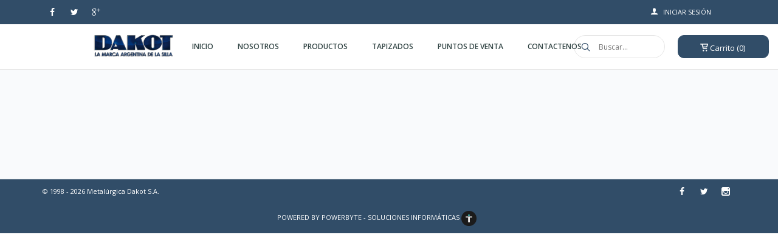

--- FILE ---
content_type: text/html; charset=UTF-8
request_url: https://www.dakot.com.ar/products/20/Living
body_size: 2324
content:
<!DOCTYPE html>
<html lang="es">
<head>
    <meta charset="UTF-8">
    <title>Dakot S.A. </title>
    <link rel="shortcut icon" type="image/x-icon" href="https://www.dakot.com.ar/assets/favicon.ico">
    <meta name="viewport" content="width=device-width, initial-scale=1, maximum-scale=1"/>

    <meta name="Title" content="Dakot S.A.">
    <meta name="Description" content=""/>
    <meta name="Author" content="Federico Grimolizzi Fuzzilieri - Javier Alejandro Peralta"/>
    <meta name="Designer" content="Powerbyte - Soluciones Informáticas"/>
    <meta name="Copyright" content="Powerbyte"/>
    <meta name="Robots" content=""/>
    <meta name="Keywords" content=""/>
    <link rel="Shortcut Icon" href="http://www.dakot.com.ar/admin/assets/images/configuration/5b04d4467d1721527043142.ico" type="image/x-icon"/>
    <link rel="icon" href="http://www.dakot.com.ar/admin/assets/images/configuration/5b04d4467d1721527043142.ico" type="image/x-icon"/>

    <!-- concatenate and minify for production -->
    <link rel="stylesheet" href="https://www.dakot.com.ar/assets/css/enar.css?v=1.2" type="text/css" media="all"/>
    <link rel="stylesheet" href="https://www.dakot.com.ar/assets/css/flexslider.css" type="text/css" media="all"/>
    <link rel="stylesheet" href="https://www.dakot.com.ar/assets/css/bootstrap.css" type="text/css" media="all"/>
    <link rel="stylesheet" href="https://www.dakot.com.ar/assets/css/animate.min.css" type="text/css" media="all"/>
    <link rel="stylesheet" href="https://www.dakot.com.ar/assets/css/plugins/metisMenu.min.css" type="text/css" media="all"/>
    <link href="https://cdnjs.cloudflare.com/ajax/libs/select2/4.0.4/css/select2.min.css" rel="stylesheet"/>
    <link href="https://cdnjs.cloudflare.com/ajax/libs/toastr.js/latest/toastr.min.css" rel="stylesheet"/>
    <link rel="stylesheet" href="https://www.dakot.com.ar/assets/css/style.css?v=9.7" type="text/css" media="all"/>

    <link rel="stylesheet" href="https://www.dakot.com.ar/assets/css/magnific-popup.css" type="text/css" media="all"/>
    <link rel="stylesheet" href="https://www.dakot.com.ar/assets/css/icon-fonts.css" type="text/css" media="all"/>

    <link href='https://fonts.googleapis.com/css?family=Oswald:400,700,300' rel='stylesheet' type='text/css'>
    <link
        href='https://fonts.googleapis.com/css?family=Lato:300,300italic,400italic,600,600italic,700,700italic,800,800italic'
        rel='stylesheet' type='text/css'>
    <link
        href='https://fonts.googleapis.com/css?family=Open+Sans:400,300,300italic,400italic,600,600italic,700,700italic,800,800italic'
        rel='stylesheet' type='text/css'>
</head>

<body class="preloader3 light_header">

<div id="preloader">
    <div class="spinner">
        <div class="sk-dot1"></div><div class="sk-dot2"></div>
        <div class="rect3"></div><div class="rect4"></div>
        <div class="rect5"></div>
    </div>
</div>

    <div id="main_wrapper">
        <header id="site_header">
                            <!-- class ( topbar_colored  ) -->
<div class="topbar topbar_small topbar_colored">
    <div class="content clearfix">
        <div class="top-socials box_socials f_left">
            <a href="https://www.facebook.com/mdakotsa/" target="_blank">
                <span class="soc_name">Facebook</span>
                <span class="soc_icon_bg"></span>
                <i class="ico-facebook4"></i>
            </a>
            <a href="https://twitter.com/dakotsa" target="_blank">
                <span class="soc_name">Twitter</span>
                <span class="soc_icon_bg"></span>
                <i class="ico-twitter4"></i>
            </a>
            <a href="https://www.instagram.com/mdakot/" target="_blank">
                <span class="soc_name">Google+</span>
                <span class="soc_icon_bg"></span>
                <i class="ico-google-plus"></i>
            </a>
        </div>
        <div class="top_details clearfix f_right">
                            <span class="top_login">
                    <i class="icon ico-user"></i><a href="https://www.dakot.com.ar/clientes">Iniciar sesi&oacute;n</a>
                </span>
                    </div>
    </div>
    <!-- End content -->
    <span class="top_expande not_expanded">
        <i class="no_exp ico-angle-double-down"></i>
        <i class="exp ico-angle-double-up"></i>
    </span>
</div>
<!-- End topbar -->
                <div id="navigation_bar">
    <div class="content">
        <div id="logo">
            <a href="https://www.dakot.com.ar/">
                <img class="logo_light" src="http://www.dakot.com.ar/admin/assets/images/configuration/5b04d4467d2a31527043142.png"
                     alt="Dakot S.A.">
                <img class="logo_dark" src="http://www.dakot.com.ar/admin/assets/images/configuration/5b04d4467d2a31527043142.png"
                     alt="Dakot S.A.">
            </a>
        </div>

        <!-- Top Card -->
<div id="top_cart" class="top_cart">
    <a href="#" class="top_add_card">
        <i class="ico-cart"></i>
        Carrito (0)
    </a>
    <div class="top_cart_con">
        <div class="top_cart_header"><h3>Carrito (0                artículos)</h3></div>
        <div class="top_cart_block row">
            <ul class="top_cart_list">
                                    <div class="col-xs-12 text-center">
                        <p><span class="fa fa-shopping-cart fa-3x"></span></p>
                        <span>Tu carrito está vacio!</span>
                    </div>
                            </ul>
                    </div>
            </div>
</div>
<!-- End Top Card -->
        <!-- Top Search -->
        <form class="top_search clearfix small_top_search" action="https://www.dakot.com.ar/product/search/" method="GET">
            <div class="top_search_con">
                <input name="search" type="text" class="s" placeholder="Buscar...">
                <span class="top_search_icon"><i class="ico-search4"></i></span>
                <input type="submit" class="top_search_submit">
            </div>
        </form>
        <!-- End Top Search -->

        <nav id="main_nav">
            <div id="nav_menu">
                <span class="mobile_menu_trigger">
                    <a href="#" class="nav_trigger"><span></span></a>
                </span>
                <ul id="navy" class="clearfix">
                    <li class="normal_menu mobile_menu_toggle">
                        <a href="https://www.dakot.com.ar/"><span>Inicio</span></a>
                    </li>
                    <li class="normal_menu mobile_menu_toggle">
                        <a href="https://www.dakot.com.ar/#about_us"><span>Nosotros</span></a>
                    </li>
                   <li class="normal_menu">
                        <a href="#"><span>Productos</span></a>
                       <ul><li class="normal_menu mobile_menu_toggle"><a href="https://www.dakot.com.ar/products/1/Hogar">Hogar</a><ul><li class="normal_menu mobile_menu_toggle"><a href="https://www.dakot.com.ar/products/8/Mesas">Mesas</a></li><li class="normal_menu mobile_menu_toggle"><a href="https://www.dakot.com.ar/products/9/Sillas">Sillas</a><ul><li class="normal_menu mobile_menu_toggle"><a href="https://www.dakot.com.ar/products/23/Clasica">Clasica</a></li><li class="normal_menu mobile_menu_toggle"><a href="https://www.dakot.com.ar/products/24/Deluxe">Deluxe</a></li><li class="normal_menu mobile_menu_toggle"><a href="https://www.dakot.com.ar/products/25/Premium">Premium</a></li><li class="normal_menu mobile_menu_toggle"><a href="https://www.dakot.com.ar/products/26/Sillas Altas">Sillas Altas</a></li><li class="normal_menu mobile_menu_toggle"><a href="https://www.dakot.com.ar/products/28/Hoteleria">Hoteleria</a></li></ul></li><li class="normal_menu mobile_menu_toggle"><a href="https://www.dakot.com.ar/products/20/Living">Living</a></li><li class="normal_menu mobile_menu_toggle"><a href="https://www.dakot.com.ar/products/21/Dormitorio">Dormitorio</a></li></ul></li><li class="normal_menu mobile_menu_toggle"><a href="https://www.dakot.com.ar/products/2/Oficina">Oficina</a><ul><li class="normal_menu mobile_menu_toggle"><a href="https://www.dakot.com.ar/products/10/Operativa">Operativa</a></li><li class="normal_menu mobile_menu_toggle"><a href="https://www.dakot.com.ar/products/12/Ejecutiva">Ejecutiva</a></li><li class="normal_menu mobile_menu_toggle"><a href="https://www.dakot.com.ar/products/19/Gamer">Gamer</a></li><li class="normal_menu mobile_menu_toggle"><a href="https://www.dakot.com.ar/products/22/Imperial">Imperial</a></li><li class="normal_menu mobile_menu_toggle"><a href="https://www.dakot.com.ar/products/27/Mesh">Mesh</a></li></ul></li></ul>                    </li>
                    <li class="normal_menu mobile_menu_toggle">
                        <a href="https://www.dakot.com.ar/fabrics"><span>Tapizados</span></a>
                    </li>
 <!--                                       <li class="normal_menu mobile_menu_toggle active">
                        <a href="https://www.dakot.com.ar/venta-directa"><span>Venta directa</span></a>
                    </li>-->
                    <li class="normal_menu">
                        <a href="https://www.dakot.com.ar/#puntos_venta"><span>Puntos de venta</span></a>
                    </li>
                    <li class="normal_menu mobile_menu_toggle">
                        <a href="https://www.dakot.com.ar/#contact"><span>Contactenos</span></a>
                    </li>
                </ul>
            </div>
        </nav>
        <!-- End Nav -->
        <div class="clear"></div>
    </div>
</div>                    </header>

        <!-- Isotope Filter 1 four columns full with padding -->
        <section class="content_section bg_gray border_t_n">
            <div class="row_spacer clearfix">
                            </div>
        </section>
        <!-- End Isotope Filter 1 four columns full with padding -->
    </div>

<script type="text/javascript" src="https://ajax.googleapis.com/ajax/libs/jquery/1.11.3/jquery.min.js"></script>
<script>window.jQuery || document.write('<script src="https://www.dakot.com.ar/assets/js/jquery.js"><\/script>')</script>
<script type="text/javascript" src="https://www.dakot.com.ar/assets/js/flexslider-min.js"></script>
<script src="https://www.dakot.com.ar/assets/js/plugins.js"></script>
<script src="https://www.dakot.com.ar/assets/js/isotope.pkgd.min.js"></script>
<script type="text/javascript"
        src="https://maps.googleapis.com/maps/api/js?key=AIzaSyDHnIxYy106eYJPTMqgPkzixt93agKsg0w&v=3&amp;sensor=true"></script>
<script src="https://www.dakot.com.ar/assets/js/gmaps.js"></script>

<script type="text/javascript" src="https://www.dakot.com.ar/assets/js/progressbar.min.js"></script>
<!-- this is where we put our custom functions -->
<script type="text/javascript" src="https://www.dakot.com.ar/assets/js/plugins/metisMenu/metisMenu.min.js"></script>
<script type="text/javascript" src="https://www.dakot.com.ar/assets/js/functions.js"></script>
<script type="text/javascript" src="https://www.dakot.com.ar/assets/js/global.js?v=2.7"></script>
<script src="https://www.google.com/recaptcha/api.js"></script>
    <link rel="stylesheet" href="https://cdnjs.cloudflare.com/ajax/libs/fancybox/3.3.5/jquery.fancybox.min.css"/>
    <script src="https://cdnjs.cloudflare.com/ajax/libs/fancybox/3.3.5/jquery.fancybox.min.js"></script>

<div class="footer">
    <!-- class ( topbar_colored  ) -->
    <div class="topbar topbar_small topbar_colored">
        <div class="content clearfix">

            <div class="top_details clearfix f_left">
                <span>© 1998 - 2026 Metalúrgica Dakot S.A.</span>
            </div>

            <div class="top-socials box_socials f_right">
                <a href="https://www.facebook.com/mdakotsa/" target="_blank">
                    <span class="soc_name">Facebook</span>
                    <span class="soc_icon_bg"></span>
                    <i class="ico-facebook4"></i>
                </a>
                <a href="https://twitter.com/dakotsa" target="_blank">
                    <span class="soc_name">Twitter</span>
                    <span class="soc_icon_bg"></span>
                    <i class="ico-twitter4"></i>
                </a>
                <a href="https://www.instagram.com/mdakot/" target="_blank">
                    <span class="soc_name">Instagram</span>
                    <span class="soc_icon_bg"></span>
                    <i class="ico-instagram"></i>
                </a>
            </div>
        </div>

        <div class="content clearfix text-center">
            <div class="top_details clearfix">
                <span><a href="https://powerbyte.com.ar" target="_blank">Powered by Powerbyte - Soluciones Informáticas <img
                                src="https://www.dakot.com.ar/assets/images/pb_logo.png" width="25px"></a>
            </div>
        </div>
        <!-- End content -->
    </div>
    <!-- End topbar -->
</div>
</div>

</body>
</html>

--- FILE ---
content_type: text/css
request_url: https://www.dakot.com.ar/assets/css/enar.css?v=1.2
body_size: 56739
content:
/*-------------------------------------------------------------
       Top Bar	
-------------------------------------------------------------*/
/*-------------------------------------------------------------
       Navigation	
-------------------------------------------------------------*/
/*-------------------------------------------------------------
       Blog	
-------------------------------------------------------------*/
/*-------------------------------------------------------------
       Heading ( h1 - h2 - h3 - h3 - h4 - h5 - h6 )		
	 & Titles	
	 & Descriptions		
-------------------------------------------------------------*/
/*-------------------------------------------------------------
       Layouts					
-------------------------------------------------------------*/
/*-------------------------------------------------------------
       Buttons					
-------------------------------------------------------------*/
/*-------------------------------------------------------------
       Functions
-------------------------------------------------------------*/
/*-------------------------------------------------------------
                    Main Style
-------------------------------------------------------------*/
html,
body,
body div,
span,
object,
iframe,
h1,
h2,
h3,
h4,
h5,
h6,
p,
blockquote,
pre,
abbr,
address,
cite,
code,
del,
dfn,
em,
img,
ins,
kbd,
q,
samp,
small,
strong,
sub,
sup,
var,
b,
i,
dl,
dt,
dd,
ol,
ul,
li,
fieldset,
form,
label,
legend,
table,
caption,
tbody,
tfoot,
thead,
tr,
th,
td,
article,
aside,
figure,
footer,
header,
menu,
nav,
section,
time,
mark,
audio,
video,
details,
summary {
  margin: 0;
  padding: 0;
  border: 0;
  font-size: 100%;
  font-weight: normal;
  vertical-align: baseline;
  background: transparent;
}
ins {
  color: #314D68;
  text-decoration: none;
}
body {
  font-size: 14px;
  font-family: "Open Sans", sans-serif;
  color: #666;
  position: relative;
  line-height: 1.5;
}
body.site_boxed {
  background-color: #f9f9f9;
}
html {
  height: 100%;
  min-height: 100%;
}
body {
  min-height: 100%;
}
a {
  color: #314D68;
  text-decoration: none;
  outline: none;
}
a:hover {
  color: #314D68;
}
::-webkit-selection {
  background: #314D68;
  color: #fff;
  text-shadow: none;
}
::-moz-selection {
  background: #314D68;
  color: #fff;
  text-shadow: none;
}
::selection {
  background: #314D68;
  color: #fff;
  text-shadow: none;
}
ul,
ol {
  margin: 0;
  padding: 0;
}
.clear {
  clear: both;
  display: block;
}
img,
object,
embed {
  max-width: 100%;
  vertical-align: top;
}
p {
  margin-bottom: 15px;
  line-height: 24px;
}
ul {
  list-style: none;
}
.blog_grid_block > div.feature_inner:after,
.blog_grid_block > div.feature_inner:before,
.blog_grid_block > div.feature_inner .feature_inner_corners:after,
.blog_grid_block > div.feature_inner .feature_inner_corners:before,
.f_s_i_zoom {
  -webkit-transition-delay: 200ms;
  -moz-transition-delay: 200ms;
  -ms-transition-delay: 200ms;
  -o-transition-delay: 200ms;
  transition-delay: 200ms;
}
.feature_inner_btns > a.expand_image {
  -webkit-transition-delay: 100ms;
  -moz-transition-delay: 100ms;
  -ms-transition-delay: 100ms;
  -o-transition-delay: 100ms;
  transition-delay: 100ms;
}
.tp-banner-container > div > ul:not(.tp-revslider-mainul) {
  height: 400px;
  opacity: 0;
  width: 100%;
}
a,
.top-socials > a > span.soc_name,
.top-socials > a > span.soc_name:after,
.top-socials > a,
#navy > li > a > span,
#navy ul li a,
#navy ul li .parent_arrow,
.owl-prev,
.owl-next,
#navy ul li:not(.image_menu_slide) a:after,
#navy ul.mega_menu li a:before,
#navy .img_menu_i > a span:before,
.top-socials > a,
.top-socials > a > span.soc_icon_bg,
#navy > li > a,
#navy > li > a:after,
.top_catt_remove:after,
.top_catt_remove:before,
.top_catt_remove,
.top_cart_title,
#enar_owl_slider .enar_owl_p,
#enar_owl_slider .enar_owl_n,
.enar_owl_p > span,
.enar_owl_n > span,
.enar_owl_p > span:after,
.enar_owl_p > span:before,
.enar_owl_n > span:after,
.enar_owl_n > span:before,
.owl-page,
#enar_owl_slider .owl_slider_con > span,
.btn_a > span > span,
#enar_owl_slider .enar_owl_p:after,
#enar_owl_slider .enar_owl_n:after,
.owl_text_a a span:before,
.icon_boxes_con.style1 .service_box .ser-box-link,
.icon_boxes_con.style1 .service_box .ser-box-link > span:after,
.icon_boxes_con.style1 .service_box .ser-box-link > span,
.icon_boxes_con.style1 .service_box > .icon i,
.icon_boxes_con.style2 .service_box .ser-box-link > span:before,
.icon_boxes_con.style2 .service_box .ser-box-link > span:after,
.icon_boxes_con.style2 .service_box .ser-box-link,
.icon_boxes_con.style1 .service_box .service_box_con:before,
.icon_boxes_con.style1 .service_box > .icon,
.icon_boxes_con.style2 .service_box .service_box_con:before,
.icon_boxes_con.style2 .service_box > .icon,
.service_box h3,
.service_box > .icon:after,
.service_box > .icon:before,
.service_box > .icon i,
a.img_popup > span,
.service_box > .icon i:after,
.btn_b span,
.main_title .line:before,
.tabs-navi a:after,
.tabs-body:after,
.tabs-navi a:before,
a.img_popup > img,
.feature_icon .item h5 .icon span:after,
.feature_icon .item h5 .icon,
.feature_icon .item h5 .title,
.expand_img,
.detail_link,
.porto_nums > span.like i,
.porto_type:after,
.option-set li a,
.option-set li,
.option-set li a span,
.option-set li a span:after,
.option-set li a span:before,
#sort-by.option-set,
.porto_type > img,
.icon_expand > span:after,
.porto_desc h6,
.porto_desc,
.porto_type > img,
.counter .icon:after,
.counter .icon:before,
.enar_owl_n,
.enar_owl_p,
.video_frame:before,
.video_frame:after,
.video_frame div:after,
.video_frame div:before,
.play_video_btn > span,
.youtube_bg_video,
.add2cart_btn,
.add2cart_btn i,
.add2cart_image .add2cart_zoom,
.add2cart_img:after,
.add2cart_img .circle,
.tagcloud a,
.tagcloud a span,
.tagcloud a span:after,
.tagcloud a span:before,
.pagination li a,
.pro_add2cart_details,
.cart_toltip_icon:after,
.cart_toltip_icon:before,
.add2cart_icons,
.current_thumb,
.thumbs_gall_slider_con .owl-controls,
.tree_features > li,
.thumbs_gall_slider_larg .item > a:after,
[class^="send_button"],
[class*=" send_button"],
.btn_c span,
.team_block2 .member_img:after,
.team_block2 .member_img:before,
.person_name,
.member_img2:before,
.member_img2:after,
.hm_new_bar_controll_btn.pause i,
.feature_inner_btns a,
.feature_inner_btns,
.feature_inner_ling:after,
.feature_inner:hover:after,
.feature_inner:hover:before,
.feature_inner:hover .feature_inner_corners:after,
.feature_inner:hover .feature_inner_corners:before,
.plan_col > h6,
.plan_col > h6 span,
.plan_col > h6:after,
input,
textarea:focus,
.recent_posts_img:after,
.recent_posts_img:before,
.arrow_button i,
.flickr_badge_image,
.flickr_badge_image a:after,
.flickr_badge_image a:before,
.vid_icon i,
.hm_vid_con:after,
a > span,
.arrow_button > span > span,
.hm_filter_wrapper_con.timeline .filter_item_block,
a:after,
a:before,
.timeline_feature > a span.image-zoom,
.featured_slide_img:after,
.featured_slide_details,
.f_s_i_zoom,
.social_links_widget a,
#submit-comment,
.comment-reply-link,
.comment-edit-link,
.panel-heading a:after,
.panel-heading a:before,
.mejs-controls .mejs-horizontal-volume-slider .mejs-horizontal-volume-current,
.counter .icon,
.btn_b .hidden_element:after,
.btn_b .hidden_element:before,
.content_thumbs_gall .gall_thumbs .owl-item > .item,
.content_thumbs_gall .gall_thumbs .owl-item > .item:after,
.main_button,
.btn_a,
.btn_b,
.btn_c,
.mfp-close,
.mfp-arrow,
.polygon_fill,
.rev_offer_circle span,
.rev_offer_circle2 span,
.hm_go_top,
.flex_style1 #flex_thumbs li:after,
.flex_style1 #flex_thumbs li,
.flex_style1 #flex_carousel .flex_next > span:after,
.flex_style1 #flex_carousel .flex_previous > span:after,
.flex_style1 #flex_carousel .flex_next:hover span span:before,
.flex_style1 #flex_carousel .flex_next:hover span span:after,
.flex_style1 #flex_carousel .flex_next:hover span span,
.flex_style1 #flex_carousel .flex_previous:hover span span:before,
.flex_style1 #flex_carousel .flex_previous:hover span span:after,
.flex_style1 #flex_carousel .flex_previous:hover span span,
.flex_in_flex,
.wobbly_slide ul li,
.wobbly_slide > nav span,
.wobbly_slide > nav span i,
.leaf_icon,
.hoverdir_con,
.enar_occ_title,
.enar_occ_title:after,
.enar_occ_title:before,
.lfc_icon,
input[type="password"],
.mega_toltip,
.languages-drop .languages-panel,
.top_search_con,
.top_search,
.mobile_menu #navy > li.opened_menu > a > span:after,
.normal_menu_arrow::after,
#navy ul li a i.menu_icon,
.top_expande i,
.error,
#form-messages,
#subscribe_output,
.newsletter_button i,
#share_on_socials a,
.top_cart,
#main_nav,
#logo,
.header_on_side.site_boxed #side_heder {
  -webkit-transition: all 0.4s ease;
  -moz-transition: all 0.4s ease;
  -o-transition: all 0.4s ease;
  -ms-transition: all 0.4s ease;
  transition: all 0.4s ease;
}
.cart_toltip_icon {
  -webkit-transition: opacity 0.4s ease;
  -moz-transition: opacity 0.4s ease;
  -o-transition: opacity 0.4s ease;
  -ms-transition: opacity 0.4s ease;
  transition: opacity 0.4s ease;
}
#navigation_bar {
  -webkit-transition: background 0.4s ease;
  -moz-transition: background 0.4s ease;
  -o-transition: background 0.4s ease;
  -ms-transition: background 0.4s ease;
  transition: background 0.4s ease;
}
.blog_grid_format {
  -webkit-transition: -webkit-transform 0.4s ease;
  -moz-transition: -moz-transform 0.4s ease;
  -o-transition: -o-transform 0.4s ease;
  -ms-transition: -ms-transform 0.4s ease;
  transition: transform 0.4s ease;
}
a.img_popup > img,
.related_posts_slide .related_img > img,
.add2cart_image .add2cart_img > img {
  -webkit-transition: -webkit-transform 0.7s ease;
  -moz-transition: -moz-transform 0.7s ease;
  -o-transition: -o-transform 0.7s ease;
  -ms-transition: -ms-transform 0.7s ease;
  transition: transform 0.7s ease;
}
#navy .has_sub_img .owl-controls,
.top_add_card,
.top_add_card > span,
.top_catt_remove,
#enar_owl_slider .owl-prev,
.owl-next,
#enar_owl_slider .enar_owl_p,
#enar_owl_slider .enar_owl_n,
#enar_owl_slider .owl-page,
#enar_owl_slider .enar_owl_p:after,
#enar_owl_slider .enar_owl_n:after,
.rotate_icon,
.icon_boxes_con.style1 .service_box .ser-box-link,
.icon_boxes_con.style2 .service_box .icon.circle,
.icon_boxes_con.style2 .service_box .icon.circle:after,
.icon_boxes_con.style1.circle .service_box > .icon:after,
.icon_boxes_con.style1.circle .service_box .service_box_con:before,
.icon_boxes_con.style1.circle .service_box > .icon i,
.icon_boxes_con.style2 .service_box .icon i,
.icon_boxes_con.style1.circle.just_icon_border:not(.radius5) .service_box > .icon:before,
.icon_boxes_con.style2.solid_icon .service_box > .icon:before,
.icon_boxes_con.style1.circle.just_icon_border:not(.solid_icon) .service_box > .icon i:after,
.main_title .line i,
.tabs2.circle .tabs-navi li a,
a.img_popup > span,
.png_slider .owl-prev,
.png_slider .owl-next,
.png_slider .owl-page,
.section_icon,
.section_icon i,
.feature_icon .item h5 .icon span,
.feature_icon .item h5 .icon,
.feature_icon .item h5 .icon span:after,
.f_s_block.circle,
.feature_icon_slider .owl-page,
.f_s_block.circle a.img_popup:after,
.f_s_block.circle a.img_popup,
.hm_filter_wrapper .icon_expand,
.porto_galla .owl-page,
.counter .icon,
.counter .icon:before,
.counter .icon:after,
.normal_text_slider .client_img,
.normal_text_slider .client_img img,
.normal_text_slider .enar_owl_p,
.normal_text_slider .enar_owl_n,
.our_client_slider .enar_owl_p,
.our_client_slider .enar_owl_n,
.content_slider .owl-page,
.play_video_btn > span,
.play_video_btn,
.add2cart_img .circle,
.shop_slider .enar_owl_p,
.shop_slider .enar_owl_n,
.add2cart_image .add2cart_zoom,
.cart_toltip_icon,
.sidebar_slide_discount:after,
.owl-page,
.cart_toltip_icon2,
.sidebar_slide_discount,
#share_on_socials a,
.thumbs_gall_slider_larg .item > a:after,
.vid_icon,
.single_cart_video .vid_icon:after,
.commerce_comments .avatar_img,
.next_product_nav .icon-wrap,
.team_block .team_img,
.team_block .team_img img,
.social_media a,
.btn_c > span,
.team_block2 .member_img,
.team_block2 .member_img img,
.team_block2 .member_img,
.team_block2 .member_img:after,
.team_block2 .member_img:before,
.hm_circle_progressbar.style1:not(.square) > svg,
.plan_column1 .plan_price_block,
.plan_column1 .plan_price_block .plan_price_in,
.hm_vid_con .vid_icon i,
.timeline_post_format,
.timeline_feature a span.image-zoom,
.small_title .s_icon,
.about_auther_con .avatar_img img,
.about_auther_con .avatar_img,
.related_posts_slide .related_img > span:after,
.mejs-controls .mejs-time-rail .mejs-time-current:after,
.featured_slider .owl-buttons .owl-prev,
.featured_slider .owl-buttons .owl-next,
.gall_arrow2 .thumbs_gall_slider_larg .enar_owl_n,
.gall_arrow2 .thumbs_gall_slider_larg .enar_owl_p,
.vid_con .vid_icon:after,
.rev_arrow_a,
.rev_offer_circle,
.rev_offer_circle2,
ul.list1.list_circle li:after,
.flex_style1 #flex_carousel .flex_next,
.flex_style1 #flex_carousel .flex_previous,
.flex_style1 #flex_carousel .flex_next > span,
.flex_style1 #flex_carousel .flex_previous > span,
.flex_style1 #flex_carousel .flex_next > span:after,
.flex_style1 #flex_carousel .flex_previous > span:after,
.wobbly_slide > nav span,
.leaf_icon,
.list3 > li .arrow,
.page404 > span::after,
.page404 > span::before,
.face404,
.hm_circle_progressbar.style1::after,
.sitemap li:not(.has_child_sitmap)::after,
.sitemap_count,
#navy .has_sub_img .owl-controls:before,
.main_title .dot,
.progress_bar.prog_bar2 .fill_con .fill:before,
.contact_details_row .icon,
.list3 li:after,
.preloader3 .spinner .sk-dot2,
.preloader3 .spinner .sk-dot1 {
  border-radius: 100%;
  -moz-border-radius: 100%;
  -webkit-border-radius: 100%;
  -ms-border-radius: 100%;
  -o-border-radius: 100%;
}
#enar_owl_slider .owl_slider_con,
.png_slide .desc,
.play_video_btn > span i,
.add2cart_image .add2cart_zoom,
.thumbs_gall_slider_larg .item > a:after,
.team_block2 .member_img:after,
.hm_circle_progressbar .path_val,
.feature_inner_btns,
.recent_posts_img:before,
.flickr_badge_image a:before,
.timeline_post_format i,
.timeline_feature a span.image-zoom,
.hm_vid_con .vid_icon,
.rev_offer_circle > span,
.rev_offer_circle2 > span,
.flex_style1 #flex_thumbs .flex_next i,
.flex_style1 #flex_thumbs .flex_previous i,
.wobbly_slide > nav span i,
.boxgallery_desc,
.porto_full_desc .porto_meta,
.hoverdir_meta,
#navy .has_sub_img .owl-controls,
.plan_col .spec_req2,
.plan_col .polygon_con {
  left: 50%;
  top: 50%;
  -webkit-transform: translateY(-50%) translateX(-50%);
  -moz-transform: translateY(-50%) translateX(-50%);
  -ms-transform: translateY(-50%) translateX(-50%);
  -o-transform: translateY(-50%) translateX(-50%);
  transform: translateY(-50%) translateX(-50%);
}
.top_add_card > span,
.rotate_icon,
.icon_boxes_con.style1 .service_box > .icon,
.icon_boxes_con.style1 .service_box .service_box_con:before,
.icon_boxes_con.style1 .service_box .ser-box-link,
h2.title2 span:after,
.main_title.centered .line i,
.centered .main_title .line i,
.main_title.centered span,
.centered .main_title span,
.main_title.centered span:before,
.centered .main_title span:before,
.description3.centered:after,
.tabs2 .tabs-navi a.selected:after,
.tabs2 .tabs-navi a.selected:before,
.tabs1.fill_active .tabs-navi a.selected:before,
.section_icon,
.counter .title:before,
.counter .title:after,
.add2cart_btn,
.shop_slider .pro_add2cart_details,
.cart_toltip_icon:before,
.sidebar_slide_discount:before,
.sidebar_slide_price:before,
.progress_bar.prog_bar2 .value:after,
.progress_bar.prog_bar2 .value:before,
.blog_grid_format,
.plan_column1 .plan_price_block,
.hm_filter_wrapper_con.timeline:after,
.wobbly_slide ul li > svg,
.face404,
#navy > li > a:after {
  left: 50%;
  -webkit-transform: translateX(-50%);
  -moz-transform: translateX(-50%);
  -ms-transform: translateX(-50%);
  -o-transform: translateX(-50%);
  transform: translateX(-50%);
}
#enar_owl_slider .owl-buttons,
.top_search,
.top_add_card,
.png_slider .owl-buttons,
.porto_nav,
.shop_slider .owl-controls,
.thumbs_gall_slider_larg .owl-controls,
.progress_bar .value:after,
.porto_galla .owl-buttons,
.flex_style1 #flex_carousel .flex_next,
.flex_style1 #flex_carousel .flex_previous,
.porto_block .porto_galla .owl-prev,
.porto_block .porto_galla .owl-next,
.sitemap li:not(.has_child_sitmap)::after,
.mega_toltip,
.nav_trigger,
#navy .tab_menu_item.active > a:after {
  top: 50%;
  -webkit-transform: translateY(-50%);
  -moz-transform: translateY(-50%);
  -ms-transform: translateY(-50%);
  -o-transform: translateY(-50%);
  transform: translateY(-50%);
}
.top-socials > a,
.top-socials span.soc_name:after,
.top-socials span.soc_name:before,
.top-socials > a > span.soc_icon_bg,
.top_cart_btn,
.welcome_banner.boxed_white,
.welcome_banner.boxed_colored,
.btn_a,
.icon_boxes_con.style1 .service_box .service_box_con,
.icon_boxes_con.style1 .service_box > .icon i,
.btn_b,
.main_title.has_bg > h2,
.tabs2 .tabs-navi a,
.tabs2 .tabs-body,
a.img_popup,
.project_text_nav .expand_img,
.project_text_nav .detail_link,
#sort-direction.option-set,
#options .sort_list a.sort_selecter,
.has_sapce_portos .porto_block,
.has_sapce_portos .porto_type,
.what_say_block .say_img,
.add2cart_slide,
.social_links_widget a,
.search_block form input.serch_input,
.tagcloud a,
.tagcloud .tag,
.pagination li a,
.cart_toltip_icon:after,
.sidebar_slide,
.shop_product_wrapper .hm-tabs.simple_tabs .tabs-navi li a,
.thumbs_gall_slider_larg .item,
.shop_product_wrapper .hm-tabs.simple_tabs:after,
.orderby_label select,
.single_cart_video .vid_con,
.commerce_comments .comment_container,
#review_form_wrapper .comment-form input,
#review_form_wrapper .comment-form textarea,
.page_title .breadcrumbs,
.check_out_totals,
[class^="send_button"],
[class*=" send_button"],
.team_block .f1_card > div,
.gall_thumbs .owl-item,
.thumbs_gall_slider_con,
.progress_bar.prog_bar2 .value,
.blog_grid_format,
.feature_inner_btns a,
.blog_grid_format i,
.black_button,
.newsletter_con,
.arrow_button,
.hm_vid_con,
.about_author,
.about_author_link > img,
.hm_filter_wrapper_con.timeline .timeline_block,
.timeline_block .timeline_feature > a,
.read_more_button,
.timeline_block .timeline_feature a:after,
.timeline_block .timeline_feature,
.hm_blog_list:not(.hm_blog_full_list) .feature_inner_ling,
.f_s_i_zoom,
.post_format_con > span > a,
#submit-comment,
#commentform textarea,
#commentform input[type="text"],
.comment-reply-link,
.comment-edit-link,
#comments .single_comment .avatar,
.comment-box,
.related_posts_slide .related_img,
.panel-heading a,
input[type="text"],
input[type="number"],
textarea,
.hm_blog_list:not(.hm_blog_full_list) .feature_inner .embed-container,
.main_button,
.mapTooltip,
.vid_con,
.tp-caption.blue_thin_enar_bg_30,
.tp-caption.black_thin_30,
black_thin_whitebg_30,
.black_thin_blackbg_30,
.bordered_btn_black,
.bordered_btn_enar,
.bordered_btn_white,
.hm_go_top,
.container #flex_carousel.flexslider,
.flex_in_flex.flexslider,
.camera_commands,
.photostack figure,
.photostack-img img,
.hoverdir_meta .expand_img,
.hoverdir_meta .detail_link,
.enar_occ_title,
.form_row input[type="file"],
.sitemap ul li.has_child_sitmap > a,
.login_form_colored,
input[type="password"],
.tabs1.tabs_mobile.fill_active:not(.ver_tabs) .tabs-navi > li a,
.filter_by_mobile #filter-by > li a,
h2.title2 span,
.tabs2 .tabs-body,
.panel-default > .panel-heading,
#form-messages,
input[type="email"],
input[type="date"],
.menu_button_mode:not(.header_on_side) #navy > li > a {
  -moz-border-radius: 3px;
  -webkit-border-radius: 3px;
  -ms-border-radius: 3px;
  -o-border-radius: 3px;
  border-radius: 3px;
}
.posts_widget_list li > a img,
ul.list1 li > .arrow,
.attach_shop_thumb.ico-post-image,
.progress_bar .fill_con,
.progress_bar .value,
.progress_bar .fill,
.recent_posts_list li > a .recent_posts_img,
.flickr_badge_image a,
.hm_vid_con img,
.hm_vid_con:after,
.blog_list_format,
.posts_widget_list2 li > a img,
.comment-container .trees_number,
.post_format_con.hm_quote > span > a:after,
.mejs-container,
.mejs-controls .mejs-time-rail .mejs-time-float,
.content_thumbs_gall .gall_thumbs .owl-item > .item,
.social_share_btn::before,
.social_share_btn::after,
.mega_toltip,
.nav_with_nums #filter-by > li a span.num,
ul.list1 li:after,
.price_lable {
  -moz-border-radius: 2px;
  -webkit-border-radius: 2px;
  -ms-border-radius: 2px;
  -o-border-radius: 2px;
  border-radius: 2px;
}
.icon_boxes_con.style1 .service_box > .icon:after,
.icon_boxes_con.style1 .service_box .service_box_con:before,
.icon_boxes_con.style1.radius5 .service_box > .icon:after,
.icon_boxes_con.style2.radius5 .service_box .icon:after,
.top-socials > a > span.soc_name,
.plan_col.plan_column1 {
  -webkit-border-radius: 5px;
  -moz-border-radius: 5px;
  -ms-border-radius: 5px;
  -o-border-radius: 5px;
  border-radius: 5px;
}
#sort-by.option-set,
.hm_filter_wrapper.porto_hidden_title .porto_desc:after,
.add2cart_details,
.blog_grid_con,
.panel-body,
.enar_occ_content .acc_content,
.lfc_forget_pass,
#navy ul,
.top_cart_con,
.top_cart_footer,
.languages-panel-con,
.before_after_desc {
  -moz-border-radius: 0 0 3px 3px;
  -webkit-border-radius: 0 0 3px 3px;
  -ms-border-radius: 0 0 3px 3px;
  -o-border-radius: 0 0 3px 3px;
  border-radius: 0 0 3px 3px;
}
#options .sort_list:hover a.sort_selecter,
a.add2cart_img,
.feature_inner_ling,
.blog_grid_desc,
.panel-heading a:not(.collapsed),
.occ_expanded .enar_occ_title,
.lfc_header,
.blog_grid_format:before,
.table_container,
.before_after_img {
  border-radius: 3px 3px 0 0;
  -moz-border-radius: 3px 3px 0 0;
  -webkit-border-radius: 3px 3px 0 0;
  -ms-border-radius: 3px 3px 0 0;
  -o-border-radius: 3px 3px 0 0;
}
.hm_blog_full_list .feature_inner_ling,
.hosted_video_audio_con .mejs-container,
.dark_sup_menu #navy ul ul,
.hm_filter_wrapper.masonry_posts .feature_inner_ling,
.buttons_added .input-text {
  border-radius: 0;
  -moz-border-radius: 0;
  -webkit-border-radius: 0;
  -ms-border-radius: 0;
  -o-border-radius: 0;
}
.quantity_controll.minus,
.featured_slider.full_carousel .owl-buttons .owl-next,
.tp-rightarrow.preview4:after,
.flex_style1 #flex_thumbs .flex_previous,
.camera_next,
.sitemap > li > .sitemap_count,
.lfc_icon,
#navy .image_menu .owl-prev,
.top-socials.box_socials > a > span.soc_icon_bg,
#filter-by > li:first-child a {
  border-radius: 3px 0px 0px 3px;
  -moz-border-radius: 3px 0px 0px 3px;
  -webkit-border-radius: 3px 0px 0px 3px;
  -ms-border-radius: 3px 0px 0px 3px;
  -o-border-radius: 3px 0px 0px 3px;
}
.quantity_controll.plus,
.orderby_label:before,
.tagcloud .num,
.featured_slider.full_carousel .owl-buttons .owl-prev,
.tp-leftarrow.preview4:after,
.flex_style1 #flex_thumbs .flex_next,
.camera_prev,
.sitemap > li > a,
#navy .image_menu .owl-next,
#navy .tab_menu_item .image_menu .owl-prev,
.top-socials.box_socials span.soc_name:after,
#filter-by > li:last-child a,
.top-socials > a:last-child > span.soc_icon_bg {
  border-radius: 0px 3px 3px 0px;
  -moz-border-radius: 0px 3px 3px 0px;
  -webkit-border-radius: 0px 3px 3px 0px;
  -ms-border-radius: 0px 3px 3px 0px;
  -o-border-radius: 0px 3px 3px 0px;
}
.site_boxed .top_cart_con {
  border-radius: 3px 3px 0px 3px;
  -moz-border-radius: 3px 3px 0px 3px;
  -webkit-border-radius: 3px 3px 0px 3px;
  -ms-border-radius: 3px 3px 0px 3px;
  -o-border-radius: 3px 3px 0px 3px;
}
.cart_toltip_icon:after,
.top_search_con,
.add2cart_btn,
.shop_slider .pro_add2cart_details,
.sidebar_slide_price:after,
.btn_c,
.plan_col.plan_column1 .plan_price_btn,
.ui-video-background-controls,
.num_colored,
.four_boxes_block,
.four_boxes_title,
.social_share_btn,
.nav_trigger,
.tree_features > li,
.tree_features > li:after {
  -moz-border-radius: 200px;
  -webkit-border-radius: 200px;
  -ms-border-radius: 200px;
  -o-border-radius: 200px;
  border-radius: 200px;
}
.add2cart_image .add2cart_img > img {
  -moz-transform: scale(1);
  -webkit-transform: scale(1);
  -ms-transform: scale(1);
  -o-transform: scale(1);
  transform: scale(1);
}
/*------------------------------------------------------------
                    Grids				
-------------------------------------------------------------*/
.full_width {
  width: 100%;
}
.full_con {
  position: relative;
  width: 100%;
}
.half_full_con {
  width: 50%;
  padding: 0 50px;
}
.spacer10,
.spacer20,
.spacer30,
.spacer40,
.spacer50,
.spacer60,
.spacer70,
.spacer80,
.spacer90,
.spacer100 {
  width: 100%;
  display: block;
}
.my_col_full {
  width: 100%;
}
.my_col_half {
  width: 50%;
}
.my_col_third {
  width: 33.3333%;
}
.my_col_half,
.my_col_third {
  float: left;
  padding-right: 15px;
  position: relative;
}
.my_col_half:last-child,
.my_col_third:last-child {
  padding-right: 0px;
}
.my_col_half.on_the_center,
.my_col_third.on_the_center {
  float: none;
  clear: both;
  margin: 0 auto;
  padding: 0;
}
.spacer10 {
  height: 10px;
}
.spacer20 {
  height: 20px;
}
.spacer30 {
  height: 30px;
}
.spacer40 {
  height: 40px;
}
.spacer50 {
  height: 50px;
}
.spacer60 {
  height: 60px;
}
.spacer70 {
  height: 70px;
}
.spacer80 {
  height: 80px;
}
.spacer90 {
  height: 90px;
}
.spacer100 {
  height: 100px;
}
.white_section h1,
.white_section h2,
.white_section h3,
.white_section h4,
.white_section h5,
.white_section h6 {
  color: #fff;
}
.content table {
  width: 100%;
  margin: 0;
  text-align: left;
}
h1,
h2,
h3,
h4,
h5,
h6 {
  color: #324545;
}
h1 {
  font-size: 40px;
  margin-bottom: 30px;
}
h2 {
  font-size: 35px;
  margin-bottom: 30px;
}
h3 {
  font-size: 30px;
  margin-bottom: 20px;
}
h4 {
  font-size: 24px;
  margin-bottom: 20px;
}
h5 {
  font-size: 20px;
  margin-bottom: 15px;
}
h6 {
  font-size: 16px;
  margin-bottom: 15px;
}
.bg_gray input[type="text"],
.bg_gray textarea,
.bg_gray .form_row input[type="file"] {
  border-color: #E5E5E5;
}
input[type="text"],
input[type="date"],
input[type="email"],
input[type="number"],
textarea,
.form_row input[type="file"],
.lfc_user_row input[type="password"] {
  border: 1px solid #ddd;
  padding: 10px 12px;
  color: #666;
  font-size: 13px;
  background: #fff;
  outline: none;
}
select {
  border: 1px solid #E6E6E6;
  padding: 8px 12px;
  font-size: 13px;
}
input.error,
textarea.error,
select.error,
input.error[type="text"]:focus,
textarea.error:focus,
input.error[type="password"]:focus,
input.error[type="email"]:focus,
input.error[type="number"]:focus {
  box-shadow: none;
  border-color: #e74c3c;
}
input[type="text"]:focus,
input[type="date"]:focus,
input[type="email"]:focus,
input[type="number"]:focus,
textarea:focus,
input[type="password"]:focus {
  border-color: #314D68;
  color: #324545;
}
.white_section {
  color: rgba(255, 255, 255, 0.7);
  background: #42484d;
}
.theme_option {
  display: none;
}
.table_container {
  background: #fff;
  border: 1px solid #E7E7E7;
  border-width: 1px;
  padding: 15px;
}
[class^="send_button"] i,
[class*=" send_button"] i {
  margin-right: 11px;
}
input::-webkit-outer-spin-button,
input::-webkit-inner-spin-button {
  -webkit-appearance: none;
  margin: 0;
}
input[type=number] {
  -moz-appearance: textfield;
}
.margin_left_a {
  margin-left: 15px;
}
/* Mozilla dosen't style place holders by default */
input:-moz-placeholder {
  color: #a9a9a9;
}
textarea:-moz-placeholder {
  color: #a9a9a9;
}
.hm-tabs li .col-md-6,
.panel-body .col-md-6 {
  padding: 0;
}
.f_left {
  float: left;
}
.f_right {
  float: right;
}
#sidebar {
  padding-top: 4px;
}
.left_sidebar.col-md-3 {
  padding-right: 20px;
  padding-left: 0px;
}
.right_sidebar.col-md-3 {
  padding-left: 20px;
  padding-right: 0px;
}
.content_block.f_left {
  padding-right: 20px;
  padding-left: 0;
  float: left;
}
.content_block.f_right {
  padding-left: 20px;
  padding-right: 0;
  float: right;
}
.row_spacer > .main_title,
.row_spacer_t > .main_title,
.row_spacer > .content > .main_title,
.icons_spacer > .main_title {
  margin-top: -25px;
}
.main_title_c1 {
  color: #314D68;
}
.content {
  padding: 0 15px;
}
.no_padding {
  padding-right: 0px;
  padding-left: 0px;
}
.content_hidden {
  margin: 0;
  overflow: hidden;
}
.content,
.container {
  margin: 0 auto;
  max-width: 1170px;
  position: relative;
  width: 100%;
  -webkit-transform: translateZ(0);
}
.content_section {
  position: relative;
}
#main_wrapper {
  overflow: hidden;
  background: #fff;
}
.animated {
  visibility: hidden;
  display: block;
}
.visible {
  visibility: visible;
  display: block;
}
.bg_gray {
  background: #f9fafc;
  border-bottom: 1px solid #eaebed;
  border-top: 1px solid #eaebed;
}
.upper {
  text-transform: uppercase;
}
.has_just_main_title.content {
  padding-bottom: 15px;
}
.icons_spacer {
  margin-bottom: -45px;
  padding-bottom: 90px;
  padding-top: 90px;
}
.row_spacer {
  padding-bottom: 90px;
  padding-top: 90px;
}
.row_spacer2 {
  padding-bottom: 40px;
  padding-top: 40px;
}
.row_spacer_t {
  padding-top: 90px;
}
.row_spacer_b {
  padding-bottom: 90px;
}
.content_spacer {
  padding-top: 50px;
  padding-bottom: 70px;
}
.bg_overlay {
  background: rgba(0, 0, 0, 0.6);
  position: relative;
  color: #eee;
}
.bg_overlay:after {
  background: rgba(0, 0, 0, 0.1);
  content: "";
  display: block;
  position: absolute;
  width: 100%;
  height: 5px;
  top: 0;
}
.bg_overlay:before {
  background: rgba(0, 0, 0, 0.1);
  content: "";
  display: block;
  position: absolute;
  width: 100%;
  height: 1px;
  bottom: 0;
}
.bg_overlay_b {
  background: rgba(0, 0, 0, 0.6);
  position: relative;
  color: #eee;
}
.bg_overlay1 {
  background: rgba(0, 0, 0, 0.4);
  position: relative;
  color: #eee;
}
.bg_overlay2 {
  background: rgba(0, 0, 0, 0.2);
  position: relative;
}
.bordered_btn_black {
  border: 2px solid rgba(0, 0, 0, 0.1);
  color: #777;
  display: inline-block;
  padding: 15px 20px;
  font-size: 14px;
}
.bordered_btn_black:hover {
  border-color: #314D68;
  color: #314D68;
}
.bordered_btn_enar {
  border: 2px solid #314D68;
  color: #314D68;
  display: inline-block;
  padding: 15px 20px;
  font-size: 14px;
}
.bordered_btn_enar:hover {
  border-color: #fff;
  color: #fff;
}
.bordered_btn_white {
  border: 2px solid #fff;
  color: #fff;
  display: inline-block;
  padding: 15px 20px;
  font-size: 14px;
}
.bordered_btn_white:hover {
  border-color: #314D68;
  color: #314D68;
}
.has_top_border {
  border-top: 1px solid #e7e7e7;
}
.border_b_n {
  border-bottom: none;
}
.border_t_n {
  border-top: none;
}
.no_border {
  border: none !important;
}
.shadow1 {
  box-shadow: 0 0 11px rgba(0, 0, 0, 0.1);
}
.italic {
  font-style: italic;
}
.centered {
  text-align: center;
}
.bold {
  font-weight: 700;
}
.light {
  font-weight: 300;
}
.align_right {
  text-align: right;
}
.btn_space {
  margin-top: 25px;
  margin-bottom: 15px;
}
[class^="enar_parallax"],
[class*=" enar_parallax"] {
  background-size: cover;
  background-repeat: no-repeat;
  background-attachment: scroll;
  background-position: 50% top;
  -webkit-transform: translateZ(0);
}
.img_con_cov {
  background-size: cover;
  background-repeat: no-repeat;
}
.tab_img {
  float: left;
  padding: 0 25px 8px 0;
  width: 33%;
}
/*-------------------------------------------------------------
                    Logo
-------------------------------------------------------------*/
#logo {
  float: left;
  margin-right: 45px;
  position: relative;
  z-index: 4;
}
#logo > a {
  display: block;
  margin-top: 13px;
  position: relative;
  height: 45px;
}
#logo > a img {
  display: inline-block;
  position: relative;
  top: 0;
  max-height: 100%;
}
.full_logo {
  display: inline-block;
  height: 60px;
  vertical-align: top;
}
.full_logo img {
  max-height: 100%;
}
/*-------------------------------------------------------------
                    Back Top
-------------------------------------------------------------*/
.hm_go_top {
  display: inline-block;
  height: 43px;
  width: 43px;
  position: fixed;
  bottom: 20px;
  right: 20px;
  background: #314D68 url(../images/hm-top-arrow.svg) no-repeat center 50%;
  visibility: hidden;
  opacity: 0;
  z-index: 1;
  -webkit-transform: translateZ(0);
}
.hm_go_top.hm_go_is-visible {
  visibility: visible;
  opacity: 1;
}
.hm_go_top:hover {
  opacity: .8;
}
/*-------------------------------------------------------------
                    Logo Light & Dark
-------------------------------------------------------------*/
.light_header #logo .logo_light,
body #logo .logo_dark {
  opacity: 0;
}
.light_header #logo .logo_dark {
  opacity: 1;
}
#logo .logo_dark {
  position: absolute;
}
/*-------------------------------------------------------------
                    Boxed Width
-------------------------------------------------------------*/
.site_boxed #main_wrapper {
  border-left: 1px solid #E7E7E7;
  border-right: 1px solid #E7E7E7;
  margin: 0 auto;
  max-width: 1170px;
  width: 100%;
}
.site_boxed .icon_boxes_con {
  padding-right: 5px;
  padding-left: 5px;
}
.site_boxed .welcome_banner .content {
  padding-right: 20px;
  padding-left: 20px;
}
.site_boxed .content.no_padding {
  padding-right: 5px;
  padding-left: 5px;
}
.site_boxed .content {
  padding-right: 20px;
  padding-left: 20px;
}
.site_boxed .container > .rows_container {
  padding-left: 5px;
  padding-right: 5px;
}
.site_boxed .tp-banner-container.content {
  padding: 0;
}
.site_boxed .shop_slider {
  padding-left: 5px;
  padding-right: 5px;
}
.site_boxed .top_cart_con {
  border-width: 1px 0 1px 1px;
}
/*-------------------------------------------------------------
                    Core Owl Carousel
-------------------------------------------------------------*/
.owl-carousel {
  display: none;
  position: relative;
  width: 100%;
  -ms-touch-action: pan-y;
}
.owl-carousel .owl-wrapper {
  display: none;
  position: relative;
  -webkit-transform: translate3d(0px, 0px, 0px);
}
.owl-carousel .owl-wrapperafter {
  content: ".";
  display: block;
  clear: both;
  visibility: hidden;
  line-height: 0;
  height: 0;
}
.owl-carousel .owl-wrapper-outer {
  overflow: hidden;
  position: relative;
  width: 100%;
}
.owl-carousel .owl-wrapper-outer.autoHeight {
  -webkit-transition: height 500ms ease-in-out;
  -moz-transition: height 500ms ease-in-out;
  -ms-transition: height 500ms ease-in-out;
  -o-transition: height 500ms ease-in-out;
  transition: height 500ms ease-in-out;
}
.owl-carousel .owl-wrapper,
.owl-carousel .owl-item {
  -webkit-backface-visibility: hidden;
  -moz-backface-visibility: hidden;
  -ms-backface-visibility: hidden;
  -webkit-transform: translate3d(0, 0, 0);
  -moz-transform: translate3d(0, 0, 0);
  -ms-transform: translate3d(0, 0, 0);
  -webkit-transform: translateZ(0);
}
.owl-controls {
  -webkit-user-select: none;
  -khtml-user-select: none;
  -moz-user-select: none;
  -ms-user-select: none;
  user-select: none;
  -webkit-tap-highlight-color: rgba(0, 0, 0, 0);
}
.owl-controls .owl-page,
.owl-controls .owl-buttons div {
  cursor: pointer;
}
.grabbing {
  cursor: move;
}
.owl-carousel .owl-item {
  float: left;
}
/*-------------------------------------------------------------
                    Sections BG Color
-------------------------------------------------------------*/
.bg_color1 {
  background: #303939;
}
.bg_color2 {
  background: #39354c;
}
.bg_color3 {
  background: #2B9CA2;
}
.bg_color4 {
  background: #576162;
}
.bg_color5 {
  background: #55495C;
}
.bg_color6 {
  background: #EFF6FB;
}
.bg_color7 {
  background: #e74c3c;
}
.bg_color8 {
  background: #38414d;
}
.bg_color9 {
  background: #38414d;
}
.bg_color10 {
  background: #3C464D;
}
.bg_color11 {
  background: #684060;
}
.bg_color12 {
  background: #2D2D3A;
}
.bg_color13 {
  background: #2C3E50;
}
.bg_color14 {
  background: #314D68;
}
/*-------------------------------------------------------------
                    Sections BG Image
-------------------------------------------------------------*/
.bg1 {
  background-image: url("../images/bg1.jpg");
}
.bg2 {
  background-image: url("../images/bg2.jpg");
}
.bg3 {
  background-image: url("../images/bg3.jpg");
}
.bg4 {
  background-image: url("../images/bg4.jpg");
}
.bg5 {
  background-image: url("../images/bg5.jpg");
}
.bg6 {
  background-image: url("../images/bg6.jpg");
}
.bg7 {
  background-image: url("../images/bg7.jpg");
}
.bg8 {
  background-image: url("../images/bg8.jpg");
}
.bg9 {
  background-image: url("../images/bg9.jpg");
}
.bg10 {
  background-image: url("../images/bg10.jpg");
}
.bg11 {
  background-image: url("../images/bg11.jpg");
}
.bg12 {
  background-image: url("../images/bg12.jpg");
}
.bg13 {
  background-image: url("../images/bg13.jpg");
}
/*-------------------------------------------------------------
                    Header BG Image
-------------------------------------------------------------*/
.bg_header1 {
  background-image: url("../images/bg_header1.jpg");
}
.bg_header2 {
  background-image: url("../images/bg_header2.jpg");
}
.bg_header3 {
  background-image: url("../images/bg_header3.jpg");
}
.bg_header4 {
  background-image: url("../images/bg_header4.jpg");
}
.bg_header5 {
  background-image: url("../images/bg_header5.jpg");
}
.bg_fixed {
  min-height: 100%;
  background-size: cover;
  background-attachment: fixed;
  background-repeat: no-repeat;
  background-position: center center;
  -webkit-transform: translateZ(0);
}
.white_section .section_icon {
  border-width: 1px;
}
.section_icon {
  border: 1px solid rgba(0, 0, 0, 0.1);
  display: block;
  position: absolute;
  text-align: center;
  top: -38px;
  z-index: 1;
}
.section_icon i {
  background: #fff;
  color: #314D68;
  display: block;
  font-size: 32px;
  height: 76px;
  line-height: 76px;
  text-align: center;
  width: 76px;
}
.has_col_img.on_desktop > img {
  bottom: 0;
  max-width: 50%;
  position: absolute;
}
/*-------------------------------------------------------------
                    Titles
-------------------------------------------------------------*/
.main_title.light h2,
.title1.light,
h2.title2 {
  font-weight: 300;
}
h2.title2 {
  font-size: 32px;
  margin-bottom: 30px;
}
h2.title2 span.red {
  background: #e74c3c;
}
h2.title2 span {
  background: #314D68;
  margin-right: 20px;
  padding: 8px 17px 7px;
  color: #fff;
}
.main_title.no_line h2 {
  padding-bottom: 0;
  margin-bottom: 20px;
}
.main_title.no_line .line {
  display: none;
}
.main_title h2 .icon {
  color: #314D68;
  font-size: 24px;
  margin-right: 15px;
}
.main_title.medium h2 {
  font-size: 24px;
}
.main_title.small h2 {
  font-size: 22px;
}
.main_title.small:not(.no_line) h2 {
  margin-bottom: 35px;
}
.main_title h2 {
  color: #324545;
  font-size: 30px;
  font-weight: 400;
  letter-spacing: 1px;
  margin-bottom: 40px;
  padding-bottom: 20px;
  position: relative;
  font-family: "Oswald", "Open Sans", sans-serif;
  line-height: 40px;
}
.main_title.small_space h2 {
  margin-bottom: 25px;
}
.main_title .line i {
  background: #fff;
  color: #314D68;
  display: block;
  font-size: 20px;
  height: 40px;
  line-height: 40px;
  position: absolute;
  text-align: center;
  top: -20px;
  width: 40px;
}
.main_title.align_right .line i {
  padding-left: 13px;
  padding-right: 0;
  right: 0;
}
.main_title:not(.centered):not(.align_right) .line i {
  padding-right: 13px;
  width: auto;
}
.main_title.side_line > h2 {
  margin-bottom: 23px;
}
.main_title h2 .line {
  background: rgba(0, 0, 0, 0.07);
  bottom: 0;
  height: 1px;
  position: absolute;
  width: 33%;
}
.main_title .line:before {
  background: #314D68;
  content: "";
  display: block;
  height: 1px;
  position: absolute;
  width: 100px;
}
.main_title.align_right .line:before {
  right: 0;
}
.main_title.has_bg.align_right .line:before {
  right: 20px;
}
.main_title .dot {
  background: #fff;
  border: 1px solid #314D68;
  height: 10px;
  position: absolute;
  top: -5px;
  width: 10px;
}
.main_title.align_right .dot {
  right: 0;
}
.main_title h2:hover .line:before {
  width: 75%;
}
.main_title.side_line h2:after {
  left: -65px;
}
.main_title.side_line h2:before {
  right: -65px;
}
.main_title.side_line.align_right h2:before {
  left: -65px;
  right: auto;
}
.main_title.lato h2 {
  font-weight: 300;
  font-family: "lato", sans-serif;
}
.main_title.short_line h2 {
  display: inline-block;
}
.main_title.side_line h2 {
  display: inline-block;
}
.main_title.side_line h2 {
  padding-bottom: 5px;
}
.main_title.side_line .line:before {
  background: none;
}
.main_title.side_line .line {
  background: none;
}
.main_title.short_line .line:before {
  background: none;
}
.main_title.has_bg > h2 {
  padding: 16px 18px 18px;
  display: inline-block;
}
.main_title.has_bg .line {
  background: none;
}
.main_title.has_bg .line:before {
  background: none;
  border-style: solid;
  border-width: 12px 50px 0;
  border-color: transparent;
}
.main_title.gray_bg > h2 {
  background: #eeeeee;
}
.main_title.blue_bg > h2 {
  background: #314D68;
  color: #fff;
}
.main_title.gray_bg .line:before {
  border-color: #eeeeee transparent transparent;
}
.main_title.blue_bg .line:before {
  border-color: #314D68 transparent transparent;
}
.centered .main_title.side_line h2:after,
.main_title.side_line.centered h2:after,
.main_title.side_line h2:before {
  background: #324545;
  content: "";
  display: block;
  height: 1px;
  position: absolute;
  top: 15px;
  width: 50px;
}
.white_section .main_title h2 {
  color: #fff;
}
.white_section .main_title:not(.has_bg):not(.side_line) h2 .line {
  background: rgba(255, 255, 255, 0.1);
}
.white_section .centered .main_title.side_line h2::after,
.white_section .main_title.side_line.centered h2::after,
.white_section .main_title.side_line h2::before {
  background: rgba(255, 255, 255, 0.2);
}
.bg_gray .main_title .line i {
  background: #f9fafc;
}
.centered .main_title .line i {
  padding-right: 0px;
  width: 40px;
}
.align_right h2 .line {
  right: 0;
}
.bg_color7 .main_title .line:before {
  background: rgba(0, 0, 0, 0.2);
}
.title1 {
  color: #314D68;
  font-size: 24px;
  font-weight: 400;
  margin: 0 0 13px;
  font-family: "Oswald", "Open Sans", sans-serif;
  line-height: 33px;
}
.title1.title_color1 {
  color: #e74c3c;
}
.title1.title_color2 {
  color: #324545;
}
.title1 i {
  font-size: 32px;
  margin-right: 15px;
}
.description1,
.description2,
.description3 {
  display: block;
  font-size: 18px;
  font-weight: 300;
  line-height: 34px;
  margin: 15px 0 30px;
}
.description2,
.description3 {
  background: #f9fafc;
  border-top: 1px solid #314D68;
  padding: 10px;
  position: relative;
}
.description4 {
  display: block;
  line-height: 24px;
  margin: 15px 0px 50px;
  width: 50%;
}
.description4.centered {
  margin: 15px auto 50px;
}
.description4.align_right {
  padding-left: 50%;
  width: 100%;
}
.description2:after {
  border-color: transparent transparent #314D68;
  border-style: solid;
  border-width: 4px;
  content: "";
  display: block;
  left: 50%;
  position: absolute;
  top: -9px;
}
.description3:not(.centered):after {
  left: 0;
}
.description3:after {
  background: #314D68;
  content: "";
  display: block;
  height: 1px;
  position: absolute;
  top: -7px;
  width: 30%;
}
.main_desc {
  margin: 0 auto 40px;
  font-family: "lato", sans-serif;
  font-size: 24px;
  font-weight: 300;
  line-height: 1.5;
}
.main_desc p {
  font-family: "lato", sans-serif;
  font-size: 24px;
  font-weight: 300;
  line-height: 1.5;
  margin: 0 auto 20px;
}
.half_desc {
  width: 75%;
  margin: 0 auto;
}
/*-------------------------------------------------------------
                    Buttons				
-------------------------------------------------------------*/
.hidden_element {
  color: transparent;
  color: rgba(0, 0, 0, 0);
  position: relative;
  display: block;
  line-height: 20px;
}
.send_button {
  background: #314D68;
  border: 1px solid #314D68;
  color: #fff;
  padding: 8px 12px;
  font-size: 14px;
  display: inline-block;
}
.send_button:hover {
  background: #324545;
  border-color: #324545;
  color: #fff;
}
.send_button2 {
  background: #fff;
  border: 1px solid #314D68;
  color: #314D68;
  font-size: 14px;
  padding: 9px 12px;
}
.send_button2:hover {
  color: #324545;
  border-color: #324545;
}
.send_button3 {
  background: #324545;
  color: #fff;
  border: 1px solid #324545;
  padding: 8px 14px;
}
.send_button3:hover {
  background: #314D68;
  border-color: #314D68;
  color: #fff;
}
.send_button4 {
  background: #88999a;
  color: #fff;
  border: 1px solid #88999a;
  padding: 9px 12px;
}
.send_button4:hover {
  background: #576162;
  border-color: #576162;
  color: #fff;
}
.acc_content .send_button3 {
  display: inline-block;
  margin: 20px 0 5px;
}
.arrow_btn {
  font-size: 13px;
  color: #444;
  margin-top: 10px;
  display: inline-block;
}
.arrow_btn i {
  margin-right: 8px;
}
.white_section .arrow_btn,
.team_block .back .arrow_btn {
  color: #fff;
}
.arrow_button {
  margin-top: 30px;
  display: block;
  text-align: center;
  border: 1px solid #314D68;
  padding: 8px 0 10px;
  background: rgba(0, 0, 0, 0.2);
}
.arrow_button > span {
  display: inline-block;
  position: relative;
}
.arrow_button > span i {
  position: absolute;
  top: 2px;
}
.arrow_button > span i:first-child {
  left: 0px;
  opacity: 1;
}
.arrow_button > span i:last-child {
  right: 10px;
  opacity: 0;
}
.arrow_button > span > span {
  padding: 0 20px;
  font-style: italic;
}
.arrow_button:hover > span i:last-child {
  right: 0px;
  opacity: 1;
}
.arrow_button:hover > span i:first-child {
  left: 10px;
  opacity: 0;
}
.arrow_button:hover > span > span {
  color: #fff;
}
/*-------------------------------------------------------------
                    Pgination				
-------------------------------------------------------------*/
#pagination {
  margin-top: 60px;
}
.pagination li {
  float: left;
  margin-right: 4px;
}
.pagination li a,
.pagination li a:hover,
.pagination li.active a,
.pagination li.disabled,
.pagination li.page_of {
  background: #fff;
  border: 1px solid #DDDDDD;
  color: #444;
  display: inline-block;
  font-size: 13px;
  line-height: 42px;
  height: 43px;
  min-width: 43px;
  padding: 0 11px;
  text-align: center;
}
.pagination li.page_of {
  margin-right: 4px;
}
.pagination li.next_pagination > a,
.pagination li.prev_pagination > a {
  color: #aaa;
}
.pagination li a:hover,
.pagination li.active a,
.pagination li.next_pagination > a:hover,
.pagination li.prev_pagination > a:hover {
  background: #314D68;
  border-color: #314D68;
  color: #fff;
}
/*-------------------------------------------------------------
                    Select Options				
-------------------------------------------------------------*/
.orderby_label {
  display: block;
  position: relative;
  width: 250px;
  font-weight: normal;
}
.orderby_label:before {
  background: #fff;
  content: "\e6e9";
  border-bottom: 1px solid #ddd;
  border-left: 1px solid #ddd;
  border-top: 1px solid #ddd;
  display: block;
  font-family: idealtheme;
  font-size: 16px;
  height: 100%;
  line-height: 38px;
  pointer-events: none;
  position: absolute;
  right: 1px;
  text-align: center;
  top: 0;
  width: 38px;
  max-height: 42px;
}
.orderby_label select {
  border: 1px solid #ddd;
  color: #888;
  min-height: 40px;
  padding: 9px;
  width: 100%;
  background: #fff;
}
/*-------------------------------------------------------------
                    Social Share		
-------------------------------------------------------------*/
#share_on_socials a {
  background: #fff;
  border: 1px solid #E1E1E1;
  color: #aaa;
  display: inline-block;
  height: 40px;
  line-height: 40px;
  margin: 0 6px 6px 0;
  text-align: center;
  width: 40px;
}
#share_on_socials a:last-child {
  margin-right: 0;
}
#share_on_socials a.facebook {
  color: #516ca4;
}
#share_on_socials a.twitter {
  color: #00baff;
}
#share_on_socials a.googleplus {
  color: #ed523d;
}
#share_on_socials a.pinterest {
  color: #ee1d19;
}
#share_on_socials a.linkedin {
  color: #1985bc;
}
#share_on_socials a.email {
  color: #16a9a9;
}
#share_on_socials a.stumbleupon {
  color: #ec4823;
}
#share_on_socials a.digg {
  color: #1b5891;
}
#share_on_socials a.reddit {
  color: #fc4403;
}
#share_on_socials a.evernote {
  color: #79d626;
}
#share_on_socials a.delicious {
  color: #3399fe;
}
#share_on_socials a.tumblr {
  color: #395875;
}
#share_on_socials a.dribbble {
  color: #ed659a;
}
#share_on_socials a.github {
  color: #4183c4;
}
#share_on_socials a.instagram {
  color: #406f94;
}
#share_on_socials a.skype {
  color: #44bbff;
}
#share_on_socials a.vimeo {
  color: #35bbf0;
}
#share_on_socials a.youtube {
  color: #f02a06;
}
#share_on_socials a.rss {
  color: #ff9d00;
}
#share_on_socials a.facebook:hover {
  border-color: #516ca4;
}
#share_on_socials a.twitter:hover {
  border-color: #00baff;
}
#share_on_socials a.googleplus:hover {
  border-color: #ed523d;
}
#share_on_socials a.pinterest:hover {
  border-color: #ee1d19;
}
#share_on_socials a.linkedin:hover {
  border-color: #1985bc;
}
#share_on_socials a.email:hover {
  border-color: #16a9a9;
}
#share_on_socials a.stumbleupon:hover {
  border-color: #ec4823;
}
#share_on_socials a.digg:hover {
  border-color: #1b5891;
}
#share_on_socials a.reddit:hover {
  border-color: #fc4403;
}
#share_on_socials a.evernote:hover {
  border-color: #79d626;
}
#share_on_socials a.delicious:hover {
  border-color: #3399fe;
}
#share_on_socials a.tumblr:hover {
  border-color: #395875;
}
#share_on_socials a.dribbble:hover {
  border-color: #ed659a;
}
#share_on_socials a.github:hover {
  border-color: #4183c4;
}
#share_on_socials a.instagram:hover {
  border-color: #406f94;
}
#share_on_socials a.skype:hover {
  border-color: #44bbff;
}
#share_on_socials a.vimeo:hover {
  border-color: #35bbf0;
}
#share_on_socials a.youtube:hover {
  border-color: #f02a06;
}
#share_on_socials a.rss:hover {
  border-color: #ff9d00;
}
.social_share_btn {
  background: #fff;
  border: 1px solid #e1e1e1;
  display: inline-block;
  font-size: 13px;
  line-height: 40px;
  min-height: 40px;
  margin-right: 15px;
  padding: 0 18px;
  position: relative;
}
.social_share_btn:after,
.social_share_btn:before {
  content: "";
  height: 11px;
  position: absolute;
  top: 15px;
  transform: rotate(45deg);
  -webkit-transform: rotate(45deg);
  -moz-transform: rotate(45deg);
  -ms-transform: rotate(45deg);
  -o-transform: rotate(45deg);
  width: 11px;
}
.social_share_btn:after {
  background: #fff;
  right: -4px;
}
.social_share_btn:before {
  background: #ddd;
  right: -5px;
}
.social_media a {
  background: #fff;
  border: 1px solid #ddd;
  color: #777;
  display: inline-block;
  width: 37px;
  height: 37px;
  line-height: 37px;
  text-align: center;
  margin: 0 7px 7px 0;
  font-size: 14px;
}
.social_media a:last-child {
  margin-right: 0;
}
.social_media a:hover {
  color: #314D68;
  border-color: #314D68;
}
/*-------------------------------------------------------------
                    Video Block Lightbox
-------------------------------------------------------------*/
.vid_con {
  display: block;
  position: relative;
  overflow: hidden;
}
.vid_con:after {
  background: #314D68;
  content: "";
  display: block;
  height: 100%;
  left: 0;
  opacity: 0.4;
  position: absolute;
  top: 0;
  width: 100%;
}
.vid_con .vid_icon {
  left: 50%;
  top: 50%;
  transform: scale(1) translateX(-50%) translateY(-50%);
  -moz-transform: scale(1) translateX(-50%) translateY(-50%);
  -webkit-transform: scale(1) translateX(-50%) translateY(-50%);
  -ms-transform: scale(1) translateX(-50%) translateY(-50%);
  -o-transform: scale(1) translateX(-50%) translateY(-50%);
  transform-origin: 0 0 0;
  -webkit-transform-origin: 0 0 0;
  background: #fff;
  color: #314D68;
  font-size: 20px;
  height: 50px;
  line-height: 50px;
  position: absolute;
  text-align: center;
  text-indent: 6px;
  width: 50px;
  z-index: 1;
}
.vid_con .vid_icon i {
  display: block;
  line-height: 50px;
  position: relative;
  z-index: 1;
}
.vid_con:hover .vid_icon {
  transform: scale(1.3) translateX(-50%) translateY(-50%);
  -moz-transform: scale(1.3) translateX(-50%) translateY(-50%);
  -webkit-transform: scale(1.3) translateX(-50%) translateY(-50%);
  -ms-transform: scale(1.3) translateX(-50%) translateY(-50%);
  -o-transform: scale(1.3) translateX(-50%) translateY(-50%);
}
.vid_con .vid_type_icon {
  color: #fff;
  font-size: 20px;
  left: 15px;
  position: absolute;
  top: 15px;
  z-index: 1;
}
/*-------------------------------------------------------------
                    Page Title
-------------------------------------------------------------*/
.page_title {
  border-bottom: 4px solid #fff;
  box-shadow: 0 0 4px rgba(0, 0, 0, 0.17);
  -moz-box-shadow: 0 0px 4px rgba(0, 0, 0, 0.17);
  -webkit-box-shadow: 0 0px 4px rgba(0, 0, 0, 0.17);
  -ms-box-shadow: 0 0px 4px rgba(0, 0, 0, 0.17);
  -o-box-shadow: 0 0px 4px rgba(0, 0, 0, 0.17);
  position: relative;
  z-index: 1;
}
.page_title:not(.has_bg_image) {
  background: #FBFBFB;
}
.page_title.has_bg_image {
  padding: 50px 0;
}
.page_title.has_bg_image.member_header {
  padding: 150px 0 145px;
}
.page_title.has_bg_image::after {
  background: rgba(255, 255, 255, 0.1);
  content: "";
  display: block;
  height: 1px;
  left: 0;
  position: absolute;
  top: 0;
  width: 100%;
}
.page_title.has_bg_image h1 {
  letter-spacing: 1px;
  text-shadow: 1px 1px 3px rgba(0, 0, 0, 0.1);
  text-transform: uppercase;
  font-family: "Oswald", "Open Sans", sans-serif;
  font-size: 35px;
  font-weight: 500;
}
.page_title h1 {
  color: #888;
  float: left;
  clear: both;
  font-size: 30px;
  font-weight: 300;
  margin: 0;
  padding: 36px 0;
  text-transform: capitalize;
  font-family: "lato", sans-serif;
}
.page_title .breadcrumbs {
  float: right;
  line-height: 40px;
  margin: 35px 0 30px;
  font-size: 12px;
  color: #888;
}
.page_title .breadcrumbs a {
  color: #888;
}
.page_title .breadcrumbs a:hover {
  color: #444;
}
.page_title .breadcrumbs .crumbs-spacer {
  color: #ccc;
  margin: 0 4px;
  vertical-align: middle;
}
.white_section.page_title h1,
.white_section.page_title .breadcrumbs,
.white_section.page_title .breadcrumbs a,
.white_section.page_title .breadcrumbs a:hover {
  color: #fff;
}
blockquote {
  padding: 20px 0;
  position: relative;
  margin: 30px 0;
  font-size: 17.5px;
  line-height: 32px;
}
blockquote.font_kalam {
  font-family: "Kalam", cursive;
  font-size: 2.5em;
  line-height: 50px;
  margin: 0 auto;
  text-align: center;
  padding: 0;
}
blockquote footer {
  font-size: 20px;
}
blockquote p {
  line-height: inherit;
}
blockquote > i {
  color: #314D68;
  font-size: 32px;
  position: absolute;
  top: 28px;
}
blockquote .quote_text {
  color: #888;
  display: block;
  font-style: italic;
  font-weight: 300;
  padding-left: 45px;
}
.white_section blockquote {
  color: rgba(0, 0, 0, 0.7);
}
/*-------------------------------------------------------------
                    Small Title			
-------------------------------------------------------------*/
.small_title {
  margin-bottom: 20px;
  margin-top: 20px;
  position: relative;
}
.small_title:after {
  background: #eee;
  content: "";
  display: block;
  height: 1px;
  left: 0;
  position: absolute;
  top: 50%;
  width: 100%;
}
.small_title .small_title_con {
  background: #fff;
  display: inline-block;
  padding-right: 15px;
  position: relative;
  z-index: 1;
}
.small_title.align_right .small_title_con {
  padding-left: 15px;
  padding-right: 0;
  direction: rtl;
}
.small_title.align_right .s_icon {
  direction: ltr;
}
.small_title.align_right .s_icon {
  margin-left: 10px;
  margin-right: 0;
}
.small_title .small_title_con .s_text {
  color: #999;
  font-size: 13px;
  text-transform: uppercase;
}
.small_title .s_icon {
  color: #B5B5B5;
  display: inline-block;
  font-size: 15px;
  height: 40px;
  line-height: 40px;
  text-align: left;
  margin-right: 7px;
}
.internal_post_con .small_title .small_title_con .s_text {
  color: #555;
}
.centered .small_title_con {
  padding-left: 15px;
}
.bg_gray .small_title .small_title_con {
  background: #f9fafc;
}
.page_title + .bg_gray {
  border-top: medium none;
}
/*-------------------------------------------------------------
                    Magnific Lightbox				
-------------------------------------------------------------*/
.magnific-popup {
  display: inline-block;
  position: relative;
  overflow: hidden;
}
.ajax_content_container {
  background: #fff;
  margin: 0 auto;
  width: 50%;
}
.hm_script_loaded .ajax_content_container {
  opacity: 0;
}
.small-dialog h2 {
  font-weight: 400;
  font-size: 2em;
  padding: 0 0 17px;
  margin: 0;
}
.boxedcontainer {
  max-width: 1170px;
  margin: auto;
  padding: 0px 30px;
}
/*-------------------------------------------------------------
                    Revolution Slider	
-------------------------------------------------------------*/
.tp-banner-container {
  width: 100%;
  position: relative;
  padding: 0;
  clear: both;
}
.tp-banner {
  width: 100%;
  position: relative;
}
.tp-banner-fullscreen-container {
  width: 100%;
  position: relative;
  padding: 0;
}
/*-------------------------------------------------------------
                    404 Page	
-------------------------------------------------------------*/
.page404 {
  color: #314D68;
  font-family: "Oswald", "Open Sans", sans-serif;
  font-size: 300px;
  text-align: center;
  position: relative;
}
/*-------------------------------------------------------------
                    Login Page	
-------------------------------------------------------------*/
.lfc_user_row {
  position: relative;
}
.lfc_user_row:not(:last-of-type) {
  margin-bottom: 20px;
}
.lfc_user_row input[type="text"],
.lfc_user_row input[type="password"] {
  color: #888;
  font-weight: 500;
  padding-left: 40px;
  width: 100%;
}
.lfc_user_row input.input_no_icon {
  padding-left: 13px;
}
.login_form_colored {
  background: #fff;
  border: 1px solid #e1e1e1;
  padding: 20px;
  position: relative;
}
.login_form_colored input[type="checkbox"] {
  display: inline-block;
  margin: 3px 5px 4px 0;
}
.login_form_colored .remember-box {
  display: inline-block;
  font-size: 13px;
  line-height: 20px;
  padding: 10px 0;
}
.login_form_colored label {
  display: block;
  text-align: left;
}
i.lfc_icon {
  bottom: 1px;
  display: block;
  font-size: 14px;
  height: 100%;
  color: #314D68;
  left: 1px;
  line-height: 39px;
  position: absolute;
  text-align: center;
  top: 1px;
  width: 40px;
}
.lfc_forget_pass {
  background: #F9F9F9;
  border-top: 1px solid #e1e1e1;
  color: #888;
  display: block;
  font-size: 13px;
  margin: 20px -20px -20px;
  padding: 15px 20px;
  text-align: left;
}
.lfc_forget_pass:hover {
  color: #555;
}
.lfc_header {
  background: #F9F9F9;
  border-bottom: 1px solid #e1e1e1;
  color: #555;
  display: block;
  margin: -20px -20px 0;
  padding: 15px 20px;
  text-transform: uppercase;
}
.login_flip {
  position: absolute;
  width: 100%;
}
.flip_top {
  z-index: 3;
}
/*-------------------------------------------------------------
                    Lists
-------------------------------------------------------------*/
ul.list1 {
  padding: 20px 0;
}
ul.list1 li {
  float: left;
  margin-bottom: 20px;
  padding: 0 27px;
  position: relative;
  width: 50%;
}
ul.list1 li:after {
  background: #314D68;
  height: 18px;
  position: absolute;
  width: 18px;
  content: "\f105";
  font-family: idealtheme;
  color: #fff;
  text-align: center;
  font-size: 11px;
  line-height: 18px;
  left: 0;
  top: 1px;
  text-indent: 1px;
}
ul.list1.black li:after {
  background: rgba(0, 0, 0, 0.5);
}
ul.list1.red li:after {
  background: #e74c3c;
}
ul.list1.list3cols li {
  width: 33.3333%;
}
ul.list1.listfullcols li {
  width: 100%;
  float: none;
}
.list2 {
  list-style-type: none;
  margin-top: 20px;
}
.list2 li {
  list-style-type: none;
}
.list2 li i {
  color: #314D68;
  display: inline-block;
  font-size: 24px;
  margin-bottom: 5px;
  margin-right: 7px;
  vertical-align: top;
}
.list3 > li {
  list-style: none;
  position: relative;
  padding: 0 0 0 27px;
  margin-bottom: 10px;
}
.list3 > li .arrow {
  background: #e74c3c;
  color: #fff;
  display: inline-block;
  font-size: 9px;
  height: 18px;
  line-height: 19px;
  margin: 0 10px 10px 0px;
  text-align: center;
  text-indent: 1px;
  width: 18px;
}
.list3 li:after {
  background: #e74c3c;
  color: #fff;
  content: "\e095";
  font-family: idealtheme;
  font-size: 9px;
  height: 18px;
  left: 0;
  line-height: 18px;
  position: absolute;
  text-align: center;
  text-indent: 1px;
  top: 3px;
  width: 18px;
}
.list4 > li {
  list-style: outside none none;
  margin-bottom: 15px;
}
.list4 > li > i {
  color: #314D68;
  font-size: 18px;
  margin-right: 8px;
}
.list4 > li > b {
  color: #666;
  margin-right: 10px;
  text-transform: uppercase;
}
/*-------------------------------------------------------------
                    Preloader
-------------------------------------------------------------*/
.preloader2 #preloader,
.preloader1 #preloader,
.preloader3 #preloader {
  display: block;
}
#preloader {
  background: #ffffff;
  bottom: 0;
  display: none;
  height: 100%;
  left: 0;
  position: absolute;
  right: 0;
  top: 0;
  width: 100%;
  z-index: 1000000;
}
/*-------------------------------------------------[ Preloader - Style 1 ]------*/
.preloader1 .spinner {
  font-size: 10px;
  height: 60px;
  left: 50%;
  margin: -30px 0 0 -25px;
  position: fixed;
  text-align: center;
  top: 50%;
  width: 57px;
  -webkit-transform: translateZ(0);
}
.preloader1 .spinner > div {
  background-color: #314D68;
  height: 100%;
  width: 6px;
  display: inline-block;
  margin-right: 3px;
  -webkit-animation: stretchdelay 1.2s infinite ease-in-out;
  animation: stretchdelay 1.2s infinite ease-in-out;
}
.preloader1 .spinner .sk-dot2 {
  -webkit-animation-delay: -1.1s;
  animation-delay: -1.1s;
}
.preloader1 .spinner .rect3 {
  -webkit-animation-delay: -1s;
  animation-delay: -1s;
}
.preloader1 .spinner .rect4 {
  -webkit-animation-delay: -0.9s;
  animation-delay: -0.9s;
}
.preloader1 .spinner .rect5 {
  -webkit-animation-delay: -0.8s;
  animation-delay: -0.8s;
}
@-webkit-keyframes stretchdelay {
  0%,
  40%,
  100% {
    -webkit-transform: scaleY(0.4);
  }
  20% {
    -webkit-transform: scaleY(1);
  }
}
@keyframes stretchdelay {
  0%,
  40%,
  100% {
    transform: scaleY(0.4);
    -webkit-transform: scaleY(0.4);
  }
  20% {
    transform: scaleY(1);
    -webkit-transform: scaleY(1);
  }
}
/*-------------------------------------------------[ Preloader - Style 2 ]------*/
.preloader2 .spinner {
  height: 40px;
  left: 50%;
  margin: -20px 0 0 -20px;
  position: fixed;
  text-align: center;
  top: 50%;
  width: 40px;
  -webkit-animation: sk-chasingDotsRotate 2s infinite linear;
  animation: sk-chasingDotsRotate 2s infinite linear;
  -webkit-transform: translateZ(0);
}
.preloader2 .spinner .sk-dot1,
.preloader2 .spinner .sk-dot2 {
  width: 60%;
  height: 60%;
  display: inline-block;
  position: absolute;
  top: 0;
  background-color: #314D68;
  border-radius: 100%;
  -webkit-animation: sk-chasingDotsBounce 2s infinite ease-in-out;
  animation: sk-chasingDotsBounce 2s infinite ease-in-out;
}
.preloader2 .spinner .sk-dot2 {
  top: auto;
  bottom: 0px;
  -webkit-animation-delay: -1s;
  animation-delay: -1s;
}
@-webkit-keyframes sk-chasingDotsRotate {
  100% {
    -webkit-transform: rotate(360deg);
    transform: rotate(360deg);
  }
}
@keyframes sk-chasingDotsRotate {
  100% {
    -webkit-transform: rotate(360deg);
    transform: rotate(360deg);
  }
}
@-webkit-keyframes sk-chasingDotsBounce {
  0%,
  100% {
    -webkit-transform: scale(0);
    transform: scale(0);
  }
  50% {
    -webkit-transform: scale(1);
    transform: scale(1);
  }
}
@keyframes sk-chasingDotsBounce {
  0%,
  100% {
    -webkit-transform: scale(0);
    transform: scale(0);
  }
  50% {
    -webkit-transform: scale(1);
    transform: scale(1);
  }
}
/*-------------------------------------------------[ Preloader - Style 3 ]------*/
.preloader3 .spinner {
  height: 80px;
  left: 50%;
  margin: -40px 0 0 -40px;
  position: fixed;
  top: 50%;
  width: 80px;
  -webkit-transform: translateZ(0);
}
.preloader3 .spinner .sk-dot1 {
  opacity: 0;
  border: 4px solid #314D68;
  width: 100%;
  height: 100%;
  position: absolute;
  display: block;
  -webkit-animation: cirlePreloader 1.3s infinite ease-in-out;
  animation: cirlePreloader 1.3s infinite ease-in-out;
}
.preloader3 .spinner .sk-dot2 {
  opacity: 0;
  border: 4px solid #314D68;
  width: 100%;
  height: 100%;
  position: absolute;
  display: block;
  -webkit-animation: cirlePreloader 1.3s infinite 0.4s ease-in-out;
  animation: cirlePreloader 1.3s infinite 0.4s ease-in-out;
}
@-webkit-keyframes cirlePreloader {
  0% {
    opacity: 1;
    -webkit-transform: scale(0);
  }
  100% {
    opacity: 0;
    -webkit-transform: scale(1);
  }
}
@-moz-keyframes cirlePreloader {
  0% {
    opacity: 1;
    -moz-transform: scale(0);
  }
  100% {
    opacity: 0;
    -moz-transform: scale(1);
  }
}
@keyframes cirlePreloader {
  0% {
    opacity: 1;
    transform: scale(0);
  }
  100% {
    opacity: 0;
    transform: scale(1);
  }
}
/*-------------------------------------------------------------
       Top Bar	
-------------------------------------------------------------*/
.topbar {
  background: #3B3B3B;
  position: relative;
  z-index: 1001;
  border-bottom: 1px solid rgba(255, 255, 255, 0.06);
}
.top-socials {
  text-align: right;
}
.top_expande {
  background: #fff;
  border-top: 1px solid #e4e4e4;
  display: none;
  height: 20px;
  width: 100%;
  cursor: pointer;
  color: #314D68;
  position: relative;
  font-size: 16px;
}
.top_expande.not_expanded {
  background: #F9F9F9;
}
.top_expande i {
  left: 50%;
  margin-left: -4px;
  position: absolute;
  top: 1px;
}
.top_expande.not_expanded i.no_exp,
.top_expande:not(.not_expanded) i.exp {
  opacity: 1;
}
.top_expande.not_expanded i.exp,
.top_expande i.no_exp {
  opacity: 0;
}
.topbar.white_topbar {
  background: #fff;
}
.topbar.large_topbar {
  padding: 25px 0;
}
.topbar .top_login > i {
  font-size: 13px;
}
.topbar #logo > a {
  max-height: 60px;
  display: inline-block;
  vertical-align: top;
}
.topbar #logo > a img {
  display: block;
  max-width: 100%;
  position: relative;
  vertical-align: top;
  max-height: 60px;
}
.top_details .title,
.top_details .title a,
.top_details > span > a,
.top_details > span,
.top_details > div,
.top_details > div > a {
  color: #777;
}
.top_details > span > a {
  text-transform: uppercase;
}
.top_details > span .icon.ico-key8 {
  font-size: 13px;
}
.top_details > span,
.top_details > div {
  display: inline-block;
  margin-right: 40px;
  padding: 12px 0;
  font-size: 11px;
}
.top_details .title {
  margin: 0 5px 0 0px;
  text-transform: uppercase;
}
.top_details > span .icon {
  margin-right: 8px;
}
.top_details .top_login_title {
  margin-right: 0;
}
.top-socials > a {
  color: #808c8c;
  display: inline-block;
  font-size: 14px;
  height: 32px;
  line-height: 34px;
  margin-top: 4px;
  outline: medium none;
  position: relative;
  text-align: center;
  text-decoration: none;
  width: 32px;
  z-index: 1;
}
.top-socials > a:hover {
  color: #fff;
  z-index: 10;
}
.top-socials > a > span.soc_name {
  opacity: 0;
  background: #070809;
  display: block;
  font-size: 12px;
  height: 32px;
  left: 14px;
  line-height: 31px;
  color: #808c8c;
  position: absolute;
  top: 0;
  z-index: 0;
  font-style: italic;
}
.top-socials > a > span.soc_icon_bg {
  background: #000000;
  display: block;
  content: "";
  width: 32px;
  height: 32px;
  line-height: 32px;
  position: absolute;
  top: 0;
  left: 0;
  z-index: 1;
  opacity: 0;
}
.top-socials > a > i {
  position: relative;
  z-index: 1;
}
.top-socials > a:hover > span.soc_name {
  width: auto;
  padding-left: 28px;
  opacity: 1;
}
.top-socials > a:hover > span.soc_icon_bg {
  top: 0px;
  left: 0px;
  opacity: 1;
}
.top-socials > a:last-child > span.soc_name {
  right: 11px;
  left: auto;
}
.top-socials > a:last-child:hover > span.soc_name {
  padding-left: 12px;
  padding-right: 28px;
}
.top-socials > a:last-child span.soc_name:before {
  display: none;
}
.top-socials span.soc_name:after,
.top-socials span.soc_name:before {
  background: #070809;
  content: "";
  display: block;
  height: 32px;
  position: absolute;
  top: 0;
  width: 32px;
  z-index: -1;
}
.top-socials span.soc_name:after {
  right: -12px;
}
.top-socials span.soc_name:before {
  left: -14px;
}
.zoom-anim-dialog.login_popup {
  background: none;
  padding: 0;
}
/*-------------------------------------------------------------
                   Light Header - Top Bar
-------------------------------------------------------------*/
.light_header .topbar {
  background: #f9f9f9;
  border-bottom: 1px solid #e4e4e4;
}
.light_header .top-socials > a > span.soc_icon_bg {
  background: rgba(0, 0, 0, 0.15);
}
.light_header .top-socials span.soc_name:after,
.light_header .top-socials span.soc_name:before,
.light_header .top-socials > a > span.soc_name {
  background: #314D68;
  color: #fff;
}
.topbar.topbar_colored {
  background: #314D68;
  border-bottom: none;
}
.topbar_colored .top_details .title,
.topbar_colored .top_details .title a,
.topbar_colored .top_details > span > a,
.topbar_colored .top_details > span,
.topbar_colored .top_details > div > a,
.topbar_colored .top_details > div {
  color: #fff;
}
.topbar_colored .top-socials > a {
  color: #fff;
}
.topbar_colored .top-socials span.soc_name:after,
.topbar_colored .top-socials span.soc_name:before,
.topbar_colored .top-socials > a > span.soc_name {
  background: #314D68;
  color: #fff;
  text-shadow: none;
}
.topbar_colored .top-socials > a > span.soc_icon_bg {
  background: rgba(0, 0, 0, 0.15);
}
/*-------------------------------------------------------------
                   Light Header ( Language Select )
-------------------------------------------------------------*/
.light_header .languages-select .languages-panel-con {
  background: #314D68;
}
.light_header .languages-select li a,
.light_header .languages-select .languages-panel-con .lang_checked {
  color: #fff;
}
.topbar_colored .languages-select .languages-panel-con {
  background: #314D68;
}
/*-------------------------------------------------------------
                   Top Bar ( languages select )
-------------------------------------------------------------*/
.languages-select {
  margin-right: 40px;
  position: relative;
  z-index: 1;
}
.languages-select > span {
  cursor: pointer;
  text-transform: uppercase;
}
.languages-select > span i {
  display: inline-block;
  font-size: 13px;
  margin: 1px 8px 0 0;
  vertical-align: top;
}
.languages-select .languages-panel {
  left: 0;
  margin: 7px 0 0;
  min-width: 135px;
  opacity: 0;
  padding-top: 5px;
  pointer-events: none;
  position: absolute;
  display: block;
}
.languages-select .lang_checked {
  color: #314D68;
  float: right;
  margin-top: 3px;
}
.languages-select .languages-panel-con {
  margin: 0px 0px 0px 0px;
  position: relative;
}
.languages-select:hover .languages-panel {
  opacity: 1;
  pointer-events: auto;
}
.languages-select li a {
  color: #444;
  display: block;
  font-size: 13px;
  font-style: italic;
  padding: 5px 12px 7px;
}
.languages-select li.active a,
.languages-select li a:hover {
  background: rgba(0, 0, 0, 0.1);
}
/*-------------------------------------------------------------
       Navigation	
-------------------------------------------------------------*/
#navigation_bar {
  background: #1A2023;
  position: relative;
  z-index: 1000;
  -webkit-transform: translateZ(0);
}
#navy {
  font-size: 12px;
  text-transform: uppercase;
}
#navy li {
  float: left;
  position: relative;
}
#navy ul {
  z-index: 1;
  background: #fff;
  border: 1px solid #E4E4E4;
  left: 0;
  position: absolute;
  width: 220px;
}
#navy ul li {
  width: 100%;
}
#navy ul li a {
  position: relative;
  color: #555;
  display: block;
  font-weight: 500;
  line-height: 40px;
  padding: 0 15px;
  border-bottom: 1px solid #e2e2e2;
}
#navy ul li .parent_arrow {
  position: absolute;
  right: 11px;
  top: 16px;
}
#navy ul li .mega_arrow {
  background-image: url("../images/m_d_arrow.png");
  height: 9px;
  position: absolute;
  right: 20px;
  width: 9px;
}
#navy ul li .normal_menu_arrow {
  background-image: url("../images/m_s_arrow.png");
  height: 9px;
  position: absolute;
  width: 5px;
}
#navy ul li.tab_menu_item.active .mega_arrow {
  background-image: url("../images/m_d_arrow_white.png");
}
#navy ul li.normal_menu a:after {
  left: -1px;
}
#navy ul li ul {
  left: 100%;
  top: 0;
}
#navy ul li.normal_menu ul {
  top: -1px;
}
#navy ul li:not(.image_menu_slide) a:after {
  background: #314D68;
  content: "";
  display: block;
  height: 100%;
  left: 0;
  opacity: 0;
  position: absolute;
  top: 0;
  width: 1px;
}
#navy > li:hover a:after,
#navy > li.current_page_item > a:after {
  width: 100%;
}
#navy > li > a {
  position: relative;
  color: #fff;
  display: block;
}
#navy > li > a:after {
  content: "";
  display: block;
  position: absolute;
  top: 0;
  background: #314D68;
  height: 1px;
  width: 0;
}
#navy > li > a > span {
  padding: 28px 20px;
  display: block;
  font-weight: 600;
}
#navy > li > a > span.parent_arrow.normal_menu_arrow {
  display: none;
}
#navy ul li a:hover {
  background: rgba(0, 0, 0, 0.02);
}
#navy ul li a:hover,
#navy ul li a:hover > .parent_arrow,
#navy ul li a:hover i.menu_icon {
  color: #314D68;
}
#navy ul li a:hover:after {
  opacity: 1;
}
#navy ul li a i.menu_icon {
  font-size: 14px;
  margin-right: 10px;
  color: #aaa;
}
#navy ul li:last-child > a,
#navy ul.mega_menu li > a {
  border-bottom: none;
}
#navy li.normal_menu ul:after,
#navy li.has_mega_menu > ul:after {
  background: #314D68;
  content: "";
  display: block;
  height: 1px;
  left: -1px;
  min-width: 100%;
  position: absolute;
  top: -1px;
  width: 220px;
}
#navy .tab_menu {
  border-top-width: 0px;
}
#navy .tab_menu_item.active > a:hover i {
  color: #fff;
}
#navy ul.mega_menu li:not(.go-back) > a:before,
#navy .img_menu_i > a span:before {
  background-image: url("../images/m_s_arrow.png");
  content: "";
  display: block;
  height: 9px;
  position: absolute;
  width: 5px;
}
#nav_menu:not(.mobile_menu) #navy > li.current_page_item > a:not(.nav_trigger) > span,
#nav_menu:not(.mobile_menu) #navy > li:hover > a:not(.nav_trigger) > span {
  background: rgba(255, 255, 255, 0.02);
}
#navy ul.mega_menu li.has-children > a:hover > .mega_toltip,
#navy .tab_menu_item:not(.active) > a:hover > .mega_toltip {
  opacity: 1;
  right: 40px;
}
#navy > li.current_page_item > a:not(.nav_trigger),
#navy > li:hover > a:not(.nav_trigger),
#navy > li.current > a,
.light_header #navy > li.current > a {
  color: #314D68;
}
.light_header:not(.dark_sup_menu) #nav_menu:not(.mobile_menu) .tab_menu,
.light_header:not(.dark_sup_menu) #nav_menu:not(.mobile_menu) #navy > li > .mega_menu {
  border-top: 1px solid #E4E4E4;
}
#navy .has_mega_menu ul.mega_menu,
#navy ul.image_menu,
#navy ul.tab_menu,
#navy li.normal_menu ul {
  display: none;
}
#navy li.has_mega_menu,
#navy li.has_tab_menu,
#navy li.has_image_menu {
  position: inherit;
}
#top_cart + .top_search {
  right: 68px;
}
#top_cart + .top_search.large_top_search {
  padding-left: 83px;
}
#site_header + div,
#site_header + section {
  clear: both;
}
.one_page_site #main_nav:not(.has_mobile_menu) {
  float: right;
}
.sticky_menu #navigation_bar {
  width: 100%;
  left: 0;
  right: 0;
}
.light_header #navigation_bar {
  background: #fff;
  border-bottom: 1px solid #E4E4E4;
}
/*-------------------------------------------------------------
       Mobile Menu Trigger	
-------------------------------------------------------------*/
.mobile_menu_trigger {
  display: none;
}
.nav_trigger {
  border: 1px solid rgba(255, 255, 255, 0.1);
  display: block;
  height: 38px;
  position: absolute;
  right: 0px;
  width: 38px;
  z-index: 3;
  font-size: 0;
}
.nav_trigger span,
.nav_trigger span:before,
.nav_trigger span:after {
  position: absolute;
  display: inline-block;
  height: 1px;
  width: 17px;
  background: #ccc;
}
.nav_trigger span {
  position: absolute;
  top: 19px;
  right: 10px;
  margin-top: -1px;
  padding: 0;
  -webkit-transition: background 0.3s 0.3s;
  -moz-transition: background 0.3s 0.3s;
  transition: background 0.3s 0.3s;
}
.nav_trigger span:before,
.nav_trigger span:after {
  content: '';
  right: 0;
  -webkit-transform-origin: 0% 50%;
  -moz-transform-origin: 0% 50%;
  -ms-transform-origin: 0% 50%;
  -o-transform-origin: 0% 50%;
  transform-origin: 0% 50%;
  -webkit-transition: -webkit-transform 0.3s 0.3s;
  -moz-transition: -moz-transform 0.3s 0.3s;
  transition: transform 0.3s 0.3s;
}
.nav_trigger span:before {
  top: -6px;
}
.nav_trigger span:after {
  top: 6px;
}
.nav_trigger.nav-is-visible span {
  background: rgba(46, 50, 51, 0);
}
.nav_trigger.nav-is-visible span:before {
  -webkit-transform: translateX(3px) translateY(0px) rotate(45deg);
  -moz-transform: translateX(3px) translateY(0px) rotate(45deg);
  -ms-transform: translateX(3px) translateY(0px) rotate(45deg);
  -o-transform: translateX(3px) translateY(0px) rotate(45deg);
  transform: translateX(3px) translateY(0px) rotate(45deg);
}
.nav_trigger.nav-is-visible span:after {
  -webkit-transform: translateX(3px) translateY(0px) rotate(-45deg);
  -moz-transform: translateX(3px) translateY(0px) rotate(-45deg);
  -ms-transform: translateX(3px) translateY(0px) rotate(-45deg);
  -o-transform: translateX(3px) translateY(0px) rotate(-45deg);
  transform: translateX(3px) translateY(0px) rotate(-45deg);
}
#top_cart + #main_nav .nav_trigger,
.top_search + #main_nav .nav_trigger {
  right: 53px;
}
#top_cart + .top_search + #main_nav .nav_trigger {
  right: 122px;
}
.one_page_site .nav_trigger {
  right: 0;
}
/*-------------------------------------------------------------
       Mega Menu	
-------------------------------------------------------------*/
.mega_toltip {
  background: rgba(0, 0, 0, 0.3);
  color: #fff;
  font-size: 10px;
  letter-spacing: 1px;
  line-height: 13px;
  padding: 4px 6px;
  position: absolute;
  right: 30px;
  opacity: 0;
}
#navy ul.mega_menu {
  border-top: medium none;
  left: 15px;
  max-width: 1140px;
  overflow: hidden;
  position: absolute;
}
#navy ul.mega_menu li {
  position: static;
}
#navy ul.mega_menu > li:last-child > a {
  margin-bottom: 0;
}
#navy ul.mega_menu > li a {
  padding: 0 30px 0px 38px;
}
#navy ul.mega_menu > li > a {
  color: #314D68;
}
#navy ul.mega_menu > li ul {
  border: none;
  box-shadow: none;
  left: auto;
  position: relative;
  top: auto;
  width: auto;
}
#navy ul.mega_menu > li {
  height: 100%;
  overflow: hidden;
  clear: none;
  float: left;
  width: 25%;
  position: relative;
  border-right: 1px solid #E4E4E4;
  padding: 15px 0;
}
#navy ul.mega_menu > li:last-child {
  border-right: none;
}
#navy ul.mega_menu > li > ul:after {
  background: none;
}
#navy ul.mega_menu li.go-back > a {
  color: #aaa;
}
#navy ul.mega_menu li.go-back > a:before {
  background-image: url("../images/d_m_d_arrow_back.png");
  background-repeat: no-repeat;
  content: "";
  display: block;
  height: 9px;
  position: absolute;
  width: 9px;
  left: 19px;
}
#navy ul.mega_menu li a:before {
  left: 22px;
  top: 15px;
}
#navy ul.mega_menu .moves-out > li > a {
  transform: translateX(-100%);
  -moz-transform: translateX(-100%);
  -webkit-transform: translateX(-100%);
  -ms-transform: translateX(-100%);
  -o-transform: translateX(-100%);
}
#navy ul.mega_menu ul ul {
  border: medium none;
  box-shadow: none;
  height: auto;
  left: 1px;
  position: absolute;
  top: 0;
  width: 100%;
  -webkit-transition: -webkit-transform 0.3s;
  -moz-transition: -moz-transform 0.3s;
  transition: transform 0.3s;
}
#navy ul.mega_menu ul ul.is-hidden {
  -moz-transform: translateX(100%);
  -webkit-transform: translateX(100%);
  -ms-transform: translateX(100%);
  transform: translateX(100%);
}
/*-------------------------------------------------------------
       Tabs Menu	
-------------------------------------------------------------*/
#navy .tab_menu {
  left: 15px;
  max-width: 1140px;
  width: 100%;
}
#navy .tab_menu .tab_menu_con {
  clear: both;
  float: left;
  width: 100%;
  height: 100%;
}
#navy .tab_menu .tab_menu_list {
  border-right: 1px solid #eee;
  border-bottom: none;
  border-top: none;
  border-left: none;
  box-shadow: none;
  left: 0;
  position: static;
  width: 25%;
  padding: 15px 0 30px;
  height: 100%;
}
#navy .tab_menu .tab_menu_item {
  clear: left;
  float: none;
  position: static;
  width: 100%;
}
#navy .tab_menu .tab_menu_item > a {
  padding: 0 22px;
}
#navy .tab_menu .tab_menu_item > a .parent_arrow {
  right: 20px;
}
#navy .tab_menu .tab_menu_item > a:hover {
  color: #314D68;
}
#navy .tab_menu .tab_menu_item.active > a {
  background: #314D68;
  color: #fff;
}
#navy .tab_menu .tab_menu_item.active > a i {
  color: #fff;
}
#navy .tab_menu .tab_menu_item:not(.active) > a:hover i {
  color: #314D68;
}
#navy .tab_menu .tab_menu_item.active > ul {
  display: block;
}
#navy .tab_menu .tab_menu_item > ul {
  display: none;
}
#navy .tab_menu .tab_menu_list > li > ul {
  background: none;
  border: none;
  box-shadow: none;
  left: 25%;
  position: absolute;
  width: 75%;
}
#navy .tab_menu .tab_menu_list > li > ul > li > ul li {
  clear: both;
  float: none;
}
#navy .tab_menu .tab_menu_list > li > ul.html_content_menu > li {
  padding: 15px 20px;
  width: 100%;
}
#navy .tab_menu .tab_menu_list > li > ul > li > ul {
  height: auto;
  left: 0;
  position: relative;
  top: 100%;
  background: none;
  border: none;
  box-shadow: none;
  top: 0;
}
#nav_menu:not(.mobile_menu) .tab_menu_list > li > ul > li:not(.image_menu_slide) {
  clear: none;
  float: left;
  padding: 15px 0;
  width: 33.3333%;
}
/*-------------------------------------------------------------
       Images Slider Menu	
-------------------------------------------------------------*/
#navy .image_menu {
  left: 0;
  width: 100%;
  overflow: hidden;
}
#navy .image_menu .owl-next {
  right: -27px;
  border-left-width: 0;
}
#navy .image_menu .owl-next:after {
  box-shadow: 0 0 9px #ccc;
  content: "";
  display: block;
  height: 100%;
  left: -20px;
  position: absolute;
  top: 0;
  width: 20px;
}
#navy .image_menu .owl-prev {
  left: -27px;
  border-right-width: 0;
}
#navy .image_menu .owl-prev:after {
  box-shadow: 0 0 9px #ccc;
  content: "";
  display: block;
  height: 100%;
  right: -20px;
  position: absolute;
  top: 0;
  width: 20px;
}
#navy .image_menu .owl-prev,
#navy .image_menu .owl-next {
  background: #fff;
  text-align: center;
  border: 1px solid #eee;
  -moz-box-shadow: 0 8px 20px 4px rgba(0, 0, 0, 0.07);
  -webkit-box-shadow: 0 8px 20px 4px rgba(0, 0, 0, 0.07);
  box-shadow: 0 8px 20px 4px rgba(0, 0, 0, 0.07);
  color: #314D68;
  font-size: 17px;
  height: 145px;
  line-height: 145px;
  overflow: hidden;
  position: absolute;
  top: 20px;
  width: 27px;
  display: none;
}
#navy .image_menu .has_sub_img .owl-prev,
#navy .image_menu .has_sub_img .owl-next {
  display: block;
  font-size: 13px;
  text-shadow: 0 0 4px rgba(0, 0, 0, 0.3);
}
#navy .image_menu .owl-pagination {
  display: none;
}
#navy .image_menu .owl-wrapper-outer {
  z-index: 1;
}
#navy .image_menu .image_menu_slide > .owl-wrapper-outer:after {
  background: #fff;
  content: "";
  display: block;
  height: 100%;
  left: 0;
  position: absolute;
  top: 0;
  width: 20px;
}
#navy .image_menu .has_sub_img .owl-controls:before {
  border: 4px solid rgba(0, 0, 0, 0.4);
  content: "";
  display: block;
  height: 48px;
  left: -4px;
  position: absolute;
  top: -4px;
  width: 48px;
}
#navy .image_menu .owl-buttons:after {
  clear: both;
  content: "";
  display: block;
  height: 0;
  overflow: hidden;
}
#navy .image_menu .owl-carousel:after {
  background: #fff;
  content: "";
  display: block;
  height: 100%;
  right: 0;
  position: absolute;
  top: 0;
  width: 20px;
  z-index: 1;
}
#navy .image_menu .img_menu_i {
  padding: 20px 10px 5px;
}
#navy .image_menu .img_menu_i:last-child {
  border-right: none;
}
#navy .image_menu .img_menu_i > a {
  border-bottom: none;
  padding: 0;
}
#navy .image_menu .img_menu_i > a.menu_imgs {
  background: rgba(0, 0, 0, 0.4);
  color: #fff;
  display: block;
  padding: 0 10px;
  position: absolute;
  text-align: center;
  width: 100%;
  z-index: 1;
  font-weight: 500;
}
#navy .image_menu .img_menu_i > a.menu_imgs:hover {
  color: #aaa;
}
#navy .image_menu .img_menu_i > a span {
  display: block;
  padding: 2px 0 0 15px;
  position: relative;
}
#navy .image_menu .img_menu_i > a span:before {
  left: 0px;
  top: 17px;
}
#navy .image_menu .img_menu_i a:after {
  background: none !important;
}
#navy .tab_menu_item .image_menu .owl-prev {
  height: 50px;
  left: auto;
  right: -27px;
  line-height: 50px;
  top: 80px;
  border-right-width: 1px;
  border-left-width: 0px;
}
#navy .tab_menu_item .image_menu .owl-prev:after {
  left: -20px;
  right: auto;
}
#navy .tab_menu_item .image_menu .owl-next {
  height: 50px;
  line-height: 50px;
}
#navy .tab_menu_item .image_menu .has_sub_img .owl-prev {
  line-height: 40px;
  top: auto;
  left: 0;
}
#navy .tab_menu_item .image_menu .has_sub_img .owl-next {
  line-height: 40px;
  top: auto;
}
/*-------------------------------------------------------------
       Sub Images Slider Menu	
-------------------------------------------------------------*/
#navy .has_sub_img .owl-controls {
  background: rgba(29, 205, 202, 0.8);
  height: 40px;
  left: 50%;
  position: absolute;
  top: 46%;
  width: 40px;
  z-index: 2;
}
#navy .has_sub_img .owl-prev,
#navy .has_sub_img .owl-next {
  color: #fff;
  font-size: 10px;
  height: 40px;
  line-height: 40px;
  position: absolute;
  width: 20px;
  border: none;
  top: auto;
  background: none;
}
#navy .has_sub_img .owl-prev:hover,
#navy .has_sub_img .owl-next:hover {
  opacity: .5;
}
#navy .has_sub_img .owl-next {
  right: 0;
}
#navy .has_sub_img .owl-prev {
  left: 0;
}
#navy .has_sub_img .owl-next:after,
#navy .has_sub_img .owl-prev:after {
  display: none;
}
#navy .has_sub_img .owl-next i {
  margin-right: 8px;
}
#navy .has_sub_img .owl-prev i {
  margin-left: 8px;
}
#navy .has_sub_img .owl-item {
  border-right: none;
}
#navy .has_sub_img .img_menu_i {
  padding: 0px;
}
#navy .owl-item {
  border: none;
}
/*-------------------------------------------------------------
       Light Header ( Navigation )	
-------------------------------------------------------------*/
.light_header #navy > li > a:after {
  display: none;
}
.light_header #navy > li > a {
  color: #324545;
}
.light_header #navy > li.current_page_item > a:not(.nav_trigger) > span:not(.normal_menu_arrow),
.light_header #navy > li:hover > a:not(.nav_trigger) > span:not(.normal_menu_arrow) {
  background: none;
}
.light_header .top_search_con {
  background: #fff !important;
  border-color: #E4E4E4 !important;
}
.light_header .top_search_con input[type="text"]:focus {
  color: #808c8c !important;
}
.light_header .top_add_card,
.nav_trigger {
  border-color: #ddd;
}
.light_header .top_add_card > span {
  background: #fff;
  border: 1px solid #e2e2e2;
  color: #777;
  line-height: 15px;
}
.light_header .top_add_card:hover,
.light_header .active .top_add_card,
.light_header .active .top_add_card > span {
  color: #314D68;
}
/*-------------------------------------------------------------
       Navigation ( Dark Menu )
-------------------------------------------------------------*/
.dark_sup_menu #nav_menu:not(.mobile_menu) #navy ul {
  background: #13181A;
  border: none;
}
.dark_sup_menu #nav_menu:not(.mobile_menu) #navy .owl-carousel:after,
.dark_sup_menu #nav_menu:not(.mobile_menu) #navy .image_menu_slide > .owl-wrapper-outer:after {
  background: #13181A;
}
.dark_sup_menu #nav_menu:not(.mobile_menu) #navy .has_sub_img.owl-carousel:after {
  background: none;
}
.dark_sup_menu #nav_menu:not(.mobile_menu) #navy .mega_menu li.go-back > a {
  background: rgba(0, 0, 0, 0.15);
}
.dark_sup_menu #nav_menu:not(.mobile_menu) #navy li.normal_menu ul:after,
.dark_sup_menu #nav_menu:not(.mobile_menu) #navy li.has_mega_menu > ul:after {
  left: 0;
  top: 0;
}
.dark_sup_menu #nav_menu:not(.mobile_menu) #navy ul li.normal_menu ul:after {
  left: -1px;
}
.dark_sup_menu #nav_menu:not(.mobile_menu) #navy ul li a:after {
  background: none;
}
.dark_sup_menu #nav_menu:not(.mobile_menu) #navy ul li:not(.image_menu_slide) a {
  border-bottom: 1px solid rgba(255, 255, 255, 0.03);
}
.dark_sup_menu #nav_menu:not(.mobile_menu) #navy ul li:not(.image_menu_slide) a {
  color: #ccc;
}
.dark_sup_menu #nav_menu:not(.mobile_menu) #navy .tab_menu_list {
  background: rgba(0, 0, 0, 0.2);
}
.dark_sup_menu #nav_menu:not(.mobile_menu) #navy ul.mega_menu > li > a {
  color: #fff;
  font-weight: bold;
}
.dark_sup_menu #nav_menu:not(.mobile_menu) #navy ul li:not(.tab_menu_item):hover > a {
  background: rgba(0, 0, 0, 0.2);
  color: #fff;
}
.dark_sup_menu #nav_menu:not(.mobile_menu) #navy ul.mega_menu > li:hover > a {
  background: none;
  color: #314D68;
}
.dark_sup_menu #nav_menu:not(.mobile_menu) #navy .img_menu_i > a {
  color: #ccc;
}
.dark_sup_menu #nav_menu:not(.mobile_menu) #navy .mega_menu > li {
  border-right-color: rgba(255, 255, 255, 0.03);
}
.dark_sup_menu #nav_menu:not(.mobile_menu) #navy ul.mega_menu > li a {
  border-bottom: 1px solid rgba(255, 255, 255, 0);
}
.dark_sup_menu #nav_menu:not(.mobile_menu) #navy ul li.normal_menu ul {
  border-left: 1px solid rgba(255, 255, 255, 0.03);
}
.dark_sup_menu #nav_menu:not(.mobile_menu) #navy ul li a:hover,
.dark_sup_menu #nav_menu:not(.mobile_menu) #navy ul li a:hover > .parent_arrow,
.dark_sup_menu #nav_menu:not(.mobile_menu) #navy ul li:not(.tab_menu_item) > a:hover i.menu_icon {
  color: #CACACA;
}
.dark_sup_menu #nav_menu:not(.mobile_menu) #navy li.tab_menu_item.active > a,
.dark_sup_menu #nav_menu:not(.mobile_menu) #navy li.tab_menu_item:hover > a {
  color: #fff;
}
.dark_sup_menu #nav_menu:not(.mobile_menu) #navy ul li.normal_menu ul {
  top: 0;
}
.dark_sup_menu .menu_special_color {
  color: #314D68;
}
/*-------------------------------------------------------------
       Navigation ( Add To Cart ) 	
-------------------------------------------------------------*/
.top_cart {
  position: absolute;
  right: 0;
  top: 37px;
}
.active .top_add_card {
  color: #fff;
}
.active .top_add_card > span {
  background: #fff;
  color: #777;
  text-shadow: none;
}
.top_add_card {
  border: 1px solid rgba(255, 255, 255, 0.07);
  color: #818b8d;
  display: block;
  font-size: 13px;
  height: 38px;
  line-height: 41px;
  position: absolute;
  right: 15px;
  text-align: center;
  text-indent: -2px;
  width: 38px;
  z-index: 6;
}
.top_add_card:hover {
  opacity: 0.9;
  color: #fff;
}
.top_add_card > span {
  background: #fff;
  color: #111;
  display: block;
  font-size: 9px;
  height: 18px;
  line-height: 17px;
  position: absolute;
  top: -12px;
  width: 18px;
}
.top_cart_con {
  display: none;
  background: #fff;
  border: 1px solid #ddd;
  max-width: 100%;
  min-width: 280px;
  position: absolute;
  right: 0;
  top: 37px;
}
.top_cart_header {
  background: #f8f8f8;
  border-bottom: 1px solid #e0e6ef;
  padding: 16px 20px;
}
.top_cart_header h3 {
  color: #233039;
  font-size: 13px;
  text-transform: uppercase;
  margin: 0;
}
.top_cart_block {
  padding: 20px;
}
.top_cart_footer {
  border-top: 1px solid #e0e6ef;
  padding: 16px 20px;
  background: #f8f8f8;
}
.top_cart_list img {
  border: 1px solid #e0e6ef;
  position: absolute;
  padding: 3px;
  top: 2px;
}
.top_cart_list > li {
  margin-bottom: 20px;
  min-height: 53px;
  position: relative;
}
.top_cart_list > li > a:hover .top_cart_title {
  color: #314D68;
}
.top_cart_list > li:last-child {
  margin-bottom: 0px;
}
.top_cart_list > li:after {
  clear: both;
  content: "";
  display: block;
}
.top_cart_title {
  color: #233039;
  display: block;
  margin-bottom: 10px;
}
.top_cart_price {
  color: #a5aebc;
}
.cart_top_details {
  display: block;
  font-size: 13px;
  padding-left: 71px;
}
.top_cart_quantity {
  color: #a5aebc;
  margin-left: 10px;
  position: absolute;
  white-space: nowrap;
  right: -5px;
  top: 0;
}
.left.top_cart_total {
  color: #314D68;
  font-size: 16px;
  line-height: 36px;
}
.top_cart_btn {
  background: #314D68;
  border: none;
  color: #fff;
  padding: 8px 10px;
}
.top_cart_btn:hover {
  opacity: 0.9;
}
.top_catt_remove {
  background: #fff;
  border: 1px solid #dddddd;
  display: block;
  height: 20px;
  left: -30px;
  position: absolute;
  top: 0px;
  width: 20px;
  cursor: pointer;
}
.top_catt_remove:after,
.top_catt_remove:before {
  background: #c9cbc4;
  content: "";
  display: block;
  height: 2px;
  left: -1px;
  position: absolute;
  top: 8px;
  width: 10px;
}
.top_catt_remove:before {
  transform: translateX(5px) rotate(-45deg);
  -moz-transform: translateX(5px) rotate(-45deg);
  -webkit-transform: translateX(5px) rotate(-45deg);
  -ms-transform: translateX(5px) rotate(-45deg);
  -o-transform: translateX(5px) rotate(-45deg);
}
.top_catt_remove:after {
  transform: translateX(5px) rotate(45deg);
  -moz-transform: translateX(5px) rotate(45deg);
  -webkit-transform: translateX(5px) rotate(45deg);
  -ms-transform: translateX(5px) rotate(45deg);
  -o-transform: translateX(5px) rotate(45deg);
}
.top_catt_remove:hover {
  border-color: #314D68;
  transform: rotate(90deg);
  -moz-transform: rotate(90deg);
  -webkit-transform: rotate(90deg);
  -ms-transform: rotate(90deg);
  -o-transform: rotate(90deg);
}
.top_catt_remove:hover:after,
.top_catt_remove:hover:before {
  background: #314D68;
}
/*-------------------------------------------------------------
        Navigation ( Search Bar ) 	
-------------------------------------------------------------*/
.top_search {
  top: 37px;
  position: absolute;
  right: 15px;
  width: 200px;
}
.top_search.large_top_search {
  width: 100% !important;
  z-index: 5;
  padding-left: 30px;
}
.top_search.small_top_search {
  width: 38px;
  z-index: 5;
}
.top_search.small_top_search .top_search_icon {
  color: #818b8d;
}
.top_search .top_search_con {
  background: #1A2023;
  border: 1px solid rgba(255, 255, 255, 0.07);
  float: right;
  height: 38px;
  position: relative;
  width: 100%;
}
.top_search .top_search_con input[type="text"] {
  background: none !important;
  border: medium none;
  height: 100%;
  width: 100%;
  padding: 1px 20px 0 40px;
  color: #818B8D;
  font-size: 12px;
}
.top_search .top_search_con input[type="text"]:focus {
  color: #eee;
}
.top_search .top_search_submit {
  border: medium none;
  padding: 0;
  position: absolute;
  width: 20px;
  left: 12px;
  opacity: 0;
  top: 9px;
}
.top_search .top_search_icon {
  color: #314D68;
  font-size: 15px;
  left: 11px;
  position: absolute;
  top: 8px;
}
/* ----------------------------------------------------------------
	Contact Us
-----------------------------------------------------------------*/
.contact_details_row {
  margin-bottom: 40px;
  min-height: 75px;
  position: relative;
}
.contact_details_row .icon {
  top: 5px;
  color: #fff;
  display: block;
  font-size: 24px;
  height: 70px;
  position: absolute;
  width: 70px;
  background: #576162;
  text-align: center;
  line-height: 70px;
}
.contact_details_row .c_con {
  position: relative;
  padding-left: 90px;
}
.contact_details_row:last-child {
  margin-bottom: 0;
}
.c_con .c_title {
  display: block;
  font-size: 16px;
  color: #314D68;
  margin-bottom: 8px;
  text-transform: uppercase;
}
.c_detail {
  line-height: 28px;
  display: block;
}
.c_detail .c_name {
  display: inline-block;
  color: #324545;
  margin-right: 10px;
  text-transform: capitalize;
}
.c_detail .c_desc {
  color: #9ea3a3;
}
.c_detail.inline_block {
  display: inline-block;
  margin-right: 30px;
}
.hm_contact_form {
  position: relative;
}
.label_space {
  display: block;
  margin-bottom: 10px;
}
.form_row {
  margin-top: 27px;
}
.form_row label:not(.orderby_label) {
  float: left;
  display: block;
  width: 20%;
  color: #999;
  line-height: 39px;
}
.form_row .orderby_label {
  float: left;
  width: 80%;
}
.form_row > span {
  display: inline-block;
}
.form_row label.error {
  color: #e74c3c;
  margin-bottom: 0;
  width: 80%;
  float: right;
  font-size: 13px;
}
.form_row .hm_input_text {
  color: #324545;
  width: 80%;
  font-weight: 600;
}
.form_row .hm_textarea {
  color: #324545;
  width: 80%;
  min-height: 200px;
}
.form_row #form-messages {
  margin-left: 20%;
}
.form_row input[type="radio"]:first-of-type,
.form_row input[type="checkbox"]:first-of-type {
  margin-left: 0;
}
.form_row input[type="radio"],
.form_row input[type="checkbox"] {
  display: inline-block;
  margin: 3px 5px 4px 15px;
}
.full_contact_form .form_row label {
  float: none;
  width: 100%;
}
.full_contact_form #form-messages {
  margin-left: 0;
}
.bg_gray .form_row label {
  color: #888;
}
.full_contact_form .form_row .hm_input_text,
.full_contact_form .form_row .hm_textarea,
.full_contact_form .form_row select,
.form_row input[type="file"] {
  width: 100%;
}
.full_contact_form .form_row button,
.full_contact_form .form_row input[type="submit"] {
  margin-left: 0;
  max-width: 100%;
}
.hm_requires_star {
  color: #e74c3c;
}
.my_col_half label.error,
.full_contact_form label.error {
  float: none;
}
.form_row:first-child {
  margin-top: 0;
}
#form-messages.send_success {
  border: 2px solid #44a244;
  color: #555;
  padding: 14px 20px 15px;
}
.form_row button,
.form_row input[type="submit"] {
  max-width: 80%;
  margin-left: 20%;
}
.full_button {
  width: 100%;
}
.form_loader {
  background: url("../images/camera-loader.gif") no-repeat center center rgba(255, 255, 255, 0.6);
  display: none;
  height: 100%;
  left: 0;
  position: absolute;
  top: 0;
  width: 100%;
  z-index: 5;
}
/* ----------------------------------------------------------------
	Footer
-----------------------------------------------------------------*/
#footer {
  position: relative;
  width: 100%;
  background: #191E21;
  overflow: hidden;
  color: #989898;
  font-size: 13px;
}
#footer .footer_copyright {
  padding: 32px 0px;
  background: rgba(0, 0, 0, 0.25);
  position: relative;
}
#footer .footer_copyright.has_social_icons {
  padding: 21px 0;
}
#footer .tagcloud {
  margin-top: -5px;
}
#footer .tagcloud a {
  margin: 5px 5px 0px 0;
}
#footer .tagcloud a .tag {
  background: rgba(0, 0, 0, 0.5);
  border-color: rgba(255, 255, 255, 0);
  color: #989898;
  font-size: 11px;
  overflow: hidden;
  padding: 9px 11px;
  text-transform: uppercase;
  position: relative;
  vertical-align: top;
  font-weight: 500;
}
#footer .tagcloud a:hover .tag {
  color: #fff;
  border-color: #314D68;
}
#footer:after {
  height: 5px;
  width: 100%;
  top: 0;
  left: 0;
  background: rgba(0, 0, 0, 0.2);
  content: "";
  position: absolute;
}
#footer::before {
  content: "";
  display: block;
  left: 0;
  position: absolute;
  top: 5px;
  width: 100%;
  background: url("../images/footer_line.png") repeat scroll 0 0;
  height: 1px;
  opacity: .7;
}
.footer_copyright:after {
  width: 100%;
  height: 1px;
  position: absolute;
  top: 0;
  left: 0;
  content: "";
  background: url(../images/footer_line.png);
  opacity: 0.7;
}
.footer_title {
  color: #fff;
  font-size: 15px;
  line-height: initial;
  margin-bottom: 20px;
  text-transform: uppercase;
}
.footer_desc {
  display: block;
  margin: 15px 0 0 0;
  line-height: 22px;
}
.black_button {
  background: rgba(0, 0, 0, 0.3);
  color: #fff;
  display: inline-block;
  font-size: 13px;
  padding: 10px 15px;
  margin: 24px 0 0;
  font-style: italic;
}
.black_button i {
  margin-right: 6px;
}
.footer_row {
  border-top: 1px solid rgba(255, 255, 255, 0.1);
  padding: 35px 0 40px;
}
.footer_row .top-socials {
  margin-right: -8px;
  margin-top: 29px;
  text-align: left;
}
.footer_row .top-socials > a {
  background: rgba(0, 0, 0, 0.4);
  margin-right: 5px;
  margin-top: 0px;
}
.footer_row:first-child {
  border-top: 0;
  padding-top: 0;
}
.newsletter_con {
  overflow: hidden;
  position: relative;
  margin-top: 20px;
}
.newsletter_con > input {
  width: 100%;
  font-size: 13px;
  padding: 8px 50px 8px 12px;
}
.newsletter_con label.error {
  color: #e74c3c;
  font-size: 14px;
  font-style: italic;
  font-weight: 300;
  letter-spacing: 1px;
  margin-top: 7px;
}
.newsletter_button {
  background: #314D68;
  border: none;
  color: #fff;
  font-size: 16px;
  height: 37px;
  padding: 0;
  position: absolute;
  right: 0;
  text-align: center;
  text-shadow: 0 1px 2px rgba(0, 0, 0, 0.2);
  -moz-text-shadow: 0 1px 2px rgba(0, 0, 0, 0.2);
  -webkit-text-shadow: 0 1px 2px rgba(0, 0, 0, 0.2);
  top: 0;
  width: 40px;
  border-left: 1px solid rgba(0, 0, 0, 0.07);
}
.newsletter_button i {
  left: 11px;
  position: absolute;
  top: 11px;
}
.newsletter_button .subscribe_true,
.newsletter_button .refresh_loader {
  opacity: 0;
}
#subscribe_output h4 {
  color: #314D68;
  font-size: 14px;
  font-style: italic;
  margin: 10px 0 0;
}
.refresh_loader {
  -moz-animation: sendingSubs .5s infinite linear;
  -webkit-animation: sendingSubs .5s infinite linear;
  animation: sendingSubs .5s infinite linear;
}
@-moz-keyframes sendingSubs {
  0% {
    -moz-transform: rotate(0deg);
  }
  100% {
    -moz-transform: rotate(360deg);
  }
}
@-webkit-keyframes sendingSubs {
  0% {
    -webkit-transform: rotate(0deg);
  }
  100% {
    -webkit-transform: rotate(360deg);
  }
}
@keyframes sendingSubs {
  0% {
    transform: rotate(0deg);
  }
  100% {
    transform: rotate(360deg);
  }
}
.footer_row:last-child {
  padding-bottom: 0;
}
.footer_copyright.has_social_icons .footer_copy_text {
  line-height: 40px;
}
.icon_details_list {
  margin-top: 20px;
}
.icon_details_list li {
  margin-bottom: 10px;
}
.icon_details_list li i {
  margin-right: 11px;
  font-size: 16px;
  vertical-align: top;
}
.recent_posts_list li {
  margin-bottom: 29px;
}
.recent_posts_list li > a .recent_posts_img {
  float: left;
  margin: 1px 18px 0 0;
  display: block;
  overflow: hidden;
  position: relative;
}
.recent_posts_list li > a .recent_posts_img:after {
  content: "";
  display: block;
  left: 0;
  top: 0;
  position: absolute;
  background: #314D68;
  width: 100%;
  height: 100%;
  opacity: 0;
}
.recent_posts_list li > a .recent_posts_img:before {
  content: "\e6e5";
  display: block;
  position: absolute;
  width: 20px;
  height: 20px;
  line-height: 20px;
  text-align: center;
  font-family: "idealtheme";
  text-shadow: 0 0px 4px rgba(0, 0, 0, 0.2);
  z-index: 1;
  font-size: 24px;
  opacity: 0;
}
.recent_posts_list li > a span {
  color: #ddd;
  display: block;
  font-size: 13px;
  margin-bottom: 7px;
  margin-top: -3px;
}
.recent_posts_list li .recent_post_detail {
  margin-bottom: 5px;
  display: block;
  font-size: 12px;
  font-style: italic;
}
.recent_posts_list li .recent_post_detail:last-child {
  margin-bottom: 0;
}
.recent_posts_list li:last-child {
  margin-bottom: 0px;
}
.recent_posts_list li  > a .recent_posts_img:hover:after,
.recent_posts_list li  > a .recent_posts_img:hover:before {
  opacity: 1;
}
.flickr_badge_image {
  display: block;
  float: left;
  width: 33.333%;
  padding: 0 7px 7px 0px;
}
.flickr_badge_image a {
  display: block;
  position: relative;
  overflow: hidden;
}
.flickr_badge_image a:after {
  content: "";
  display: block;
  left: 0;
  top: 0;
  position: absolute;
  background: #314D68;
  width: 100%;
  height: 100%;
  opacity: 0;
}
.flickr_badge_image a:before {
  content: "\e6e5";
  display: block;
  position: absolute;
  width: 20px;
  height: 20px;
  line-height: 20px;
  text-align: center;
  font-family: "idealtheme";
  text-shadow: 0 0px 4px rgba(0, 0, 0, 0.2);
  z-index: 1;
  font-size: 24px;
  color: #fff;
  opacity: 0;
}
.flickr_widget_block {
  margin-right: -7px;
}
.flickr_badge_image:hover a:after,
.flickr_badge_image:hover a:before {
  opacity: 1;
}
.hm_vid_con {
  border: 4px solid rgba(0, 0, 0, 0.3);
  display: block;
  overflow: hidden;
  position: relative;
}
.hm_vid_con .vid_icon {
  border: 3px solid rgba(255, 255, 255, 0.9);
  height: 54px;
  line-height: 54px;
  position: absolute;
  text-align: center;
  width: 54px;
  color: #fff;
  font-size: 24px;
  z-index: 1;
}
.hm_vid_con .vid_icon i {
  background: #314D68;
  width: 100%;
  height: 100%;
  position: absolute;
  left: 0;
  top: 0;
  line-height: 47px;
  text-indent: 5px;
  text-shadow: 0 1px 2px rgba(0, 0, 0, 0.2);
}
.hm_vid_con .vid_icon:hover i,
.vid_con .vid_icon:hover i {
  transform: rotate(120deg);
  -moz-transform: rotate(120deg);
  -webkit-transform: rotate(120deg);
  -o-transform: rotate(120deg);
}
.hm_vid_con:after {
  background: #314D68;
  content: "";
  display: block;
  height: 100%;
  left: 0;
  position: absolute;
  top: 0;
  width: 100%;
  opacity: .3;
}
.hm_vid_con:hover:after {
  opacity: .7;
}
.about_author {
  background: #ecf0f1;
  position: relative;
  padding: 10px 5px 15px 15px;
  margin-top: 36px;
}
.about_author .social_media a {
  background: rgba(0, 0, 0, 0);
  border: none;
  font-size: 13px;
  margin: 0 14px 0 0;
  text-align: left;
  width: auto;
}
.about_author .social_media a:last-child {
  margin-right: 0;
}
.about_author_link > img {
  float: left;
  margin: -25px 15px 0 0;
  max-width: 100px;
}
.about_author_link > span {
  color: #324545;
  font-size: 14px;
  text-transform: uppercase;
  margin-bottom: 5px;
  display: block;
}
.about_author_link:hover > span {
  color: #314D68;
}
.footer_copy_text {
  font-size: 13px;
}
.footer_menu {
  float: right;
}
.footer_menu > li {
  display: inline-block;
  padding: 0 8px;
}
.footer_menu > li a {
  color: #989898;
  font-size: 12px;
}
.footer_menu > li a:hover {
  color: #314D68;
}
.footer_menu > li:first-child {
  padding-left: 0px;
}
.footer_menu > li:last-child {
  padding-right: 0px;
}
/* ----------------------------------------------------------------
	Sitemap
-----------------------------------------------------------------*/
ul.sitemap {
  margin: 0;
  padding: 0 0 0 32px;
  overflow: auto;
}
ul.sitemap li ul {
  border-left: 1px solid #ddd;
  padding: 20px 0 0 50px;
  margin-left: 20px;
  position: relative;
}
ul.sitemap > li > ul {
  margin-left: 0px;
}
ul.sitemap ul::after {
  background: #fff;
  bottom: -2px;
  content: "";
  height: 20px;
  left: -1px;
  position: absolute;
  width: 1px;
}
.sitemap i {
  margin-right: 10px;
}
.sitemap > li {
  float: left;
  margin-right: 70px;
}
.sitemap > li > a {
  background: #314D68;
  border: 1px solid #314D68;
  color: #fff;
  display: inline-block;
  height: 38px;
}
.sitemap > li > .sitemap_count {
  background: #555;
  border-color: #555;
  color: #fff;
  height: 38px;
  left: 0;
  line-height: 38px;
  top: 0;
  transform: translateX(-100%);
  -moz-transform: translateX(-100%);
  -webkit-transform: translateX(-100%);
  -o-transform: translateX(-100%);
  -ms-transform: translateX(-100%);
  width: 30px;
}
.sitemap ul li.has_child_sitmap:last-child::after {
  background: #fff;
  content: "";
  display: block;
  height: 100%;
  left: -51px;
  position: absolute;
  top: 21px;
  width: 1px;
}
.sitemap ul li.has_child_sitmap > a {
  border: 1px solid #dddddd;
  color: #666;
}
.sitemap ul li a:hover {
  color: #314D68;
}
.sitemap ul li a {
  display: inline-block;
  padding: 10px 23px;
  color: #888;
  font-style: italic;
}
.sitemap li.has_child_sitmap {
  margin-top: 20px;
  margin-bottom: 60px;
}
.sitemap li.has_child_sitmap > a {
  padding: 9px 15px;
}
.sitemap li {
  position: relative;
  margin-bottom: 10px;
  font-size: 13px;
}
.sitemap > li::before {
  display: none;
}
.sitemap li::before {
  background: #dddddd;
  content: "";
  height: 1px;
  left: -50px;
  position: absolute;
  top: 50%;
  width: 50px;
}
.sitemap li.has_child_sitmap::before {
  top: 20px;
}
.sitemap li:not(.has_child_sitmap)::after {
  border: 1px solid #ddd;
  content: "";
  display: block;
  height: 9px;
  left: 0;
  position: absolute;
  width: 9px;
}
.sitemap_count {
  background: #fff;
  border: 1px solid #ddd;
  color: #aaa;
  display: block;
  font-size: 11px;
  height: 25px;
  left: -63px;
  line-height: 23px;
  position: absolute;
  text-align: center;
  top: 8px;
  width: 25px;
  z-index: 1;
}
.shop_product_wrapper .tabs_mobile .tabs-navi li {
  margin-bottom: 0;
}
/* ----------------------------------------------------------------
	Welcome Banner
-----------------------------------------------------------------*/
.title_banner {
  background: #314D68;
  padding: 25px 0 27px;
  position: relative;
  margin-bottom: 1px;
}
.title_banner h2 {
  color: #fff;
  font-family: "Oswald", "Open Sans", sans-serif;
  font-size: 24px;
  font-weight: 400;
  margin: 0;
}
.title_banner.t_b_color1 {
  background: #684962;
}
.title_banner.t_b_color2 {
  background: #e74c3c;
}
.title_banner.t_b_color3 {
  background: #3E6477;
}
.welcome_banner.full_colored,
.welcome_banner.boxed_colored {
  background: #00a69b;
  color: #fff;
}
.welcome_banner.full_colored h3,
.welcome_banner.boxed_colored h3,
.welcome_banner.full_banner_colored h3,
.welcome_banner.full_gray h3 {
  color: #fff;
}
.welcome_banner.full_gray {
  background: #3b3b3b;
  padding: 40px 0;
}
.welcome_banner.full_gray .content {
  padding: 0 15px;
}
.welcome_banner.full_gray .content .btn_a {
  margin: 3px 0;
  right: 0;
}
.welcome_banner.full_gray h3:not(.centered) {
  float: left;
}
.welcome_banner.full_gray h3 {
  line-height: 48px;
  margin-bottom: 0;
  padding: 0;
  position: relative;
  text-transform: none;
}
.container .welcome_banner.full_gray .content {
  padding-left: 40px;
}
.container .welcome_banner.full_gray .content .btn_a {
  right: 30px;
}
.welcome_banner.full_white,
.welcome_banner.classic_white {
  background: #fff;
  border-bottom: 1px solid #EEF1F2;
}
.welcome_banner {
  position: relative;
}
.welcome_banner .content {
  padding: 50px 15px;
}
.welcome_banner h3 {
  font-size: 24px;
  font-weight: 300;
  text-transform: uppercase;
  margin: 0px 0px 15px;
}
.welcome_banner h3 i {
  margin: 0 6px;
  vertical-align: middle;
}
.welcome_banner h3 i.larg {
  font-size: 32px;
}
.welcome_banner h3 i.small {
  font-size: 24px;
}
.welcome_banner h3 span {
  color: #314D68;
}
.welcome_banner .intro_text {
  line-height: 25px;
}
.welcome_banner.full_colored:after {
  background: rgba(255, 255, 255, 0.2);
  content: "";
  display: block;
  height: 1px;
  position: absolute;
  top: 0;
  width: 100%;
}
.welcome_banner.full_gray:after {
  background: rgba(0, 0, 0, 0.15);
  bottom: 0;
  content: "";
  height: 5px;
  left: 0;
  position: absolute;
  width: 100%;
}
.welcome_banner.full_gray:before {
  z-index: 1;
  height: 1px;
  content: "";
  position: absolute;
  width: 100%;
  top: 0;
  left: 0;
  background: rgba(255, 255, 255, 0.1);
}
.welcome_banner.full_colored .btn_a,
.welcome_banner.full_white .btn_a,
.welcome_banner.boxed_white .btn_a,
.welcome_banner.boxed_colored .btn_a {
  margin-left: 45px;
}
.welcome_banner.classic_white h3,
.welcome_banner.classic_white h3 span,
.welcome_banner.full_banner_colored h3 {
  font-style: normal;
  font-weight: 700;
}
.welcome_banner.classic_white .intro_text,
.welcome_banner.full_white .intro_text,
.welcome_banner.boxed_white .intro_text {
  color: #777;
}
.welcome_banner.classic_white .intro_text,
.welcome_banner.full_banner_colored .intro_text {
  display: block;
  font-size: 20px;
  font-style: normal;
  font-weight: 300;
  line-height: 34px;
}
.welcome_banner.boxed_colored,
.welcome_banner.boxed_white {
  -moz-box-shadow: 0 0 5px 2px rgba(0, 0, 0, 0.04) inset;
  -webkit-box-shadow: 0 0 5px 2px rgba(0, 0, 0, 0.04) inset;
  -ms-box-shadow: 0 0 5px 2px rgba(0, 0, 0, 0.04) inset;
  -o-box-shadow: 0 0 5px 2px rgba(0, 0, 0, 0.04) inset;
  box-shadow: 0 0 5px 2px rgba(0, 0, 0, 0.04) inset;
  margin-bottom: 30px;
  margin-top: 30px;
}
.welcome_banner.boxed_colored .content,
.welcome_banner.boxed_white .content {
  padding: 35px 25px;
}
.welcome_banner.boxed_white {
  border: 1px solid #eef1f2;
}
.boxed_colored .btn_a,
.full_colored .btn_a {
  border: none;
}
.welcome_banner.full_banner_colored {
  background: #1B2228;
  color: #fff;
  z-index: 1;
}
.welcome_banner.full_banner_colored .intro_text {
  color: #aaa;
}
.welcome_banner.full_banner_colored:after {
  border-bottom: 1px dashed rgba(255, 255, 255, 0.1);
  content: "";
  display: block;
  height: 1px;
  position: absolute;
  top: 5px;
  width: 100%;
}
.welcome_banner.full_banner_colored:before {
  background: rgba(0, 0, 0, 0.2);
  bottom: 0;
  content: "";
  display: block;
  height: 5px;
  left: 0;
  position: absolute;
  width: 100%;
}
.welcome_banner_slider {
  padding: 0 20px;
  position: relative;
}
.welcome_banner_slider .owl-controls {
  position: absolute;
  width: 100%;
  top: 0;
}
.welcome_banner_slider .owl-prev {
  left: -25px;
}
.welcome_banner_slider .owl-next {
  right: 15px;
}
.welcome_banner_slider .owl-prev,
.welcome_banner_slider .owl-next {
  color: #ccc;
  font-size: 24px;
  position: absolute;
  top: 0;
}
.welcome_banner_slider .owl-prev:hover,
.welcome_banner_slider .owl-next:hover {
  color: #999;
}
.rotate_icon {
  background: #e74c3c;
  bottom: 0px;
  display: inline-block;
  font-size: 32px;
  height: 70px;
  line-height: 71px;
  position: absolute;
  text-align: center;
  width: 70px;
  color: #fff;
  transform: translateY(50%) translateX(-50%);
  -webkit-transform: translateY(50%) translateX(-50%);
  -moz-transform: translateY(50%) translateX(-50%);
  -o-transform: translateY(50%) translateX(-50%);
}
.rotate_icon:after {
  border-color: transparent transparent #e74c3c transparent;
  border-style: solid;
  border-width: 8px;
  top: -13px;
  content: "";
  display: block;
  position: absolute;
  right: 26px;
}
.welcome_banner.full_gray .btn_a i.in_left,
.welcome_banner.full_gray .btn_a i.in_right {
  color: #e74c3c;
}
/* ----------------------------------------------------------------
	Icon Boxes
-----------------------------------------------------------------*/
.service_box {
  position: relative;
  z-index: 1;
}
.icon_boxes_con.style1 .service_box {
  margin-bottom: 60px;
}
.icon_boxes_con.style1 .service_box .service_box_con {
  border: 1px solid #e7e7e7;
  padding: 55px 15px 45px;
  background: #fff;
}
.icon_boxes_con.style1 .service_box > .icon i {
  background: #314D68;
  color: #fff;
  display: block;
  font-size: 32px;
  height: 60px;
  left: 9px;
  line-height: 60px;
  position: absolute;
  text-align: center;
  top: 9px;
  width: 60px;
  z-index: 1;
}
.icon_boxes_con.style1 .service_box > .icon i.color1 {
  background: #92c135;
}
.icon_boxes_con.style1 .service_box > .icon i.color2 {
  background: #0072A5;
}
.icon_boxes_con.style1 .service_box > .icon i.color3 {
  background: #E85F1B;
}
.icon_boxes_con.style1 .service_box > .icon:after {
  background: #fff;
  border: 1px solid #fff;
  content: "";
  display: block;
  height: 80px;
  left: 0px;
  position: absolute;
  top: 0px;
  width: 78px;
}
.icon_boxes_con.style1 .service_box .service_box_con:before {
  border: 1px solid #e7e7e7;
  content: "";
  display: block;
  height: 80px;
  position: absolute;
  top: -37px;
  width: 80px;
  z-index: -1;
}
.icon_boxes_con.style1 .service_box .ser-box-link {
  background: #fff;
  border: 1px solid #e7e7e7;
  bottom: -17px;
  color: transparent;
  display: block;
  font-size: 0;
  height: 35px;
  position: absolute;
  width: 35px;
}
.icon_boxes_con.style1 .service_box .ser-box-link > span {
  background: #c4c2c2;
  display: block;
  height: 11px;
  left: 16px;
  position: absolute;
  top: 11px;
  width: 1px;
}
.icon_boxes_con.style1 .service_box .ser-box-link > span:after {
  background: #c4c2c2;
  content: "";
  display: block;
  height: 1px;
  left: -5px;
  position: absolute;
  top: 5px;
  width: 11px;
}
.icon_boxes_con.style1 .service_box .ser-box-link:hover {
  border-color: #314D68;
}
.icon_boxes_con.style1:not(.just_icon_border) .service_box {
  margin-top: 40px;
}
.icon_boxes_con.style1.just_icon_border .service_box .service_box_con {
  padding-top: 115px;
}
.icon_boxes_con.style1.just_icon_border.img_icon_box .service_box .service_box_con {
  padding-top: 35px;
}
.icon_boxes_con.style1.just_icon_border:not(.img_icon_box) .service_box > .icon {
  top: 0;
}
.icon_boxes_con.style1:not(.img_icon_box) .service_box > .icon {
  height: 78px;
  position: absolute;
  top: -36px;
  width: 78px;
}
.icon_boxes_con.style1 .service_box h3,
.icon_boxes_con.style2 .service_box h3 {
  font-size: 17px;
  font-weight: 500;
  margin: 0 0 12px;
  text-transform: uppercase;
}
.icon_boxes_con .service_box h3 a {
  color: inherit;
}
.white_section .icon_boxes_con .service_box h3 {
  color: #fff;
}
.white_section .icon_boxes_con.style2:not(.icon_box_no_border) .service_box .icon::after {
  background: rgba(0, 0, 0, 0.15);
  border: none;
}
.upper_title h1,
.upper_title h2,
.upper_title h3,
.upper_title h4,
.upper_title h5,
.upper_title h6,
.upper_title .tabs-navi {
  text-transform: uppercase;
}
.light_title h1,
.light_title h2,
.light_title h3,
.light_title h4,
.light_title h5,
.light_title h6 {
  font-weight: 300 !important;
}
.icon_boxes_con.style1 .service_box .desc,
.icon_boxes_con.style2 .service_box .desc {
  display: block;
  font-size: 14px;
  font-weight: 500;
  line-height: 24px;
}
.white_section .icon_boxes_con.style1 .service_box .desc,
.white_section .icon_boxes_con.style2 .service_box .desc {
  color: #ccc;
  color: rgba(255, 255, 255, 0.45);
}
.icon_boxes_con.style2 .service_box {
  margin-bottom: 60px;
}
.icon_boxes_con.style2 .service_box .service_box_con {
  padding-left: 100px;
}
.icon_boxes_con.style2 .service_box .icon {
  background: #314D68;
  color: #fff;
  display: block;
  font-size: 32px;
  height: 70px;
  line-height: 73px;
  position: absolute;
  text-align: center;
  width: 70px;
  top: 8px;
}
.icon_boxes_con.style2 .service_box .ser-box-link {
  display: inline-block;
  font-size: 12px;
  margin-top: 14px;
  position: relative;
  padding-left: 14px;
  text-transform: uppercase;
}
.icon_boxes_con.style2 .service_box .ser-box-link > span {
  left: 2px;
  position: absolute;
  top: 5px;
}
.icon_boxes_con.style2 .service_box .ser-box-link > span:after {
  background: #314D68;
  content: "";
  display: block;
  height: 6px;
  left: 0;
  position: absolute;
  top: 3px;
  -webkit-transform: rotate(45deg);
  -moz-transform: rotate(45deg);
  -ms-transform: rotate(45deg);
  -o-transform: rotate(45deg);
  transform: rotate(45deg);
  width: 2px;
}
.icon_boxes_con.style2 .service_box .ser-box-link > span:before {
  background: #314D68;
  content: "";
  display: block;
  height: 6px;
  left: 0;
  position: absolute;
  top: 0;
  -webkit-transform: rotate(-45deg);
  -moz-transform: rotate(-45deg);
  -ms-transform: rotate(-45deg);
  -o-transform: rotate(-45deg);
  transform: rotate(-45deg);
  width: 2px;
}
.icon_boxes_con.style2 .service_box .ser-box-link:hover > span:before {
  top: 2px;
  -webkit-transform: rotate(0deg);
  -moz-transform: rotate(0deg);
  -ms-transform: rotate(0deg);
  -o-transform: rotate(0deg);
  transform: rotate(0deg);
}
.icon_boxes_con.style2 .service_box .ser-box-link:hover > span:after {
  top: 2px;
  -webkit-transform: rotate(90deg);
  -moz-transform: rotate(90deg);
  -ms-transform: rotate(90deg);
  -o-transform: rotate(90deg);
  transform: rotate(90deg);
}
.icon_boxes_con.style2.icon_box_no_border .service_box .service_box_con {
  padding-left: 105px;
}
.icon_boxes_con.style2.icon_box_no_border .service_box .icon {
  height: 84px;
  width: 84px;
  line-height: 87px;
  top: 0;
}
.icon_boxes_con.style2.icon_left_right > div:nth-child(2n+1) .service_box .service_box_con {
  padding-left: 0;
  padding-right: 100px;
  text-align: right;
}
.icon_boxes_con.style2.icon_left_right > div:nth-child(2n+1) .service_box .icon {
  right: 7px;
  left: auto;
}
.icon_boxes_con.style1 .service_box .ser-box-link:hover  > span,
.icon_boxes_con.style1 .service_box .ser-box-link:hover  > span:after {
  background: #314D68;
}
.icon_boxes_con.style2.medium_icon .service_box .icon,
.icon_boxes_con.style1.medium_icon .service_box .icon {
  font-size: 24px;
}
.icon_boxes_con.style2:not(.icon_box_no_border):not(.solid_icon) .service_box .icon {
  left: 7px;
}
.icon_boxes_con.style2:not(.icon_box_no_border) .service_box .icon:after {
  background: #fff;
  border: 1px solid #e6ebea;
  content: "";
  display: block;
  height: 84px;
  left: -7px;
  position: absolute;
  top: -7px;
  width: 84px;
  z-index: -1;
}
.icon_boxes_con.style2.solid_icon .service_box .service_box_con {
  padding-left: 105px;
}
.icon_boxes_con.style2.solid_icon .service_box .icon {
  background: #fff;
  background: none;
  height: 84px;
  line-height: 84px;
  width: 84px;
  top: 0;
}
.icon_boxes_con.style2.solid_icon .service_box .icon i {
  background: none;
  color: #314D68;
  position: relative;
  z-index: 1;
}
.icon_boxes_con.style2.solid_icon .service_box .icon:after {
  left: 0;
  top: 0;
}
.icon_boxes_con.style2.solid_icon .service_box:hover > .icon i {
  color: #fff;
}
.icon_boxes_con.style1.circle .service_box > .icon i {
  height: 70px;
  line-height: 70px;
  width: 70px;
}
.icon_boxes_con.style1.circle .service_box .service_box_con:before {
  height: 90px;
  width: 90px;
  top: -44px;
}
.icon_boxes_con.style1.circle .service_box  > .icon:after,
.icon_boxes_con.style1.circle .service_box  > .icon {
  height: 88px;
  width: 88px;
}
.icon_boxes_con.style1.circle:not(.just_icon_border) .service_box > .icon {
  top: -43px;
}
.icon_boxes_con.style1.circle:not(.just_icon_border) .service_box:hover > .icon i {
  height: 88px;
  left: 0;
  top: 0;
  width: 88px;
}
.icon_boxes_con.just_icon_border .service_box .service_box_con,
.icon_boxes_con.just_icon_border .service_box .service_box_con:before {
  border: none;
  background: none;
}
.icon_boxes_con.just_icon_border .service_box > .icon:after {
  border: 1px solid #e6ebea;
  background: #fff;
}
.icon_boxes_con.just_icon_border.img_icon_box .service_box > .icon::after {
  background: none;
  border: medium none;
}
.icon_boxes_con.just_icon_border.circle .service_box > .icon i {
  height: 74px;
  left: 7px;
  line-height: 70px;
  top: 7px;
  width: 74px;
}
.icon_boxes_con.style1.solid_icon .service_box  > .icon:after,
.icon_boxes_con.style2.solid_icon .service_box .icon:after {
  background: #fff;
  border: 1px solid #314D68;
}
.icon_boxes_con.style1.solid_icon .service_box > .icon i {
  background: #fff;
  color: #314D68;
}
.icon_boxes_con.style2.reflection .service_box .icon i:after {
  background: rgba(255, 255, 255, 0.1);
  content: "";
  display: block;
  height: 50%;
  left: -23px;
  position: absolute;
  top: 0;
  -webkit-transform: rotate(-45deg);
  -moz-transform: rotate(-45deg);
  -ms-transform: rotate(-45deg);
  -o-transform: rotate(-45deg);
  transform: rotate(-45deg);
  width: 100px;
}
.icon_boxes_con.style2.reflection .service_box .icon i {
  display: block;
  height: 70px;
  line-height: 70px;
  overflow: hidden;
  position: relative;
  width: 70px;
}
.icon_boxes_con.style1.circle.just_icon_border.solid_icon:not(.radius5) .service_box  > .icon:before,
.icon_boxes_con.style2.solid_icon .service_box  > .icon:before {
  background: #314D68;
  content: "";
  display: block;
  height: 100%;
  position: absolute;
  width: 100%;
  z-index: 1;
  left: 50%;
  top: 50%;
  opacity: 0;
  -webkit-transform: translateY(-50%) translateX(-50%) scale(1.2);
  -moz-transform: translateY(-50%) translateX(-50%) scale(1.2);
  -ms-transform: translateY(-50%) translateX(-50%) scale(1.2);
  -o-transform: translateY(-50%) translateX(-50%) scale(1.2);
  transform: translateY(-50%) translateX(-50%) scale(1.2);
}
.icon_boxes_con.style1.circle.just_icon_border:not(.solid_icon) .service_box > .icon i {
  background: none;
}
.icon_boxes_con.style1.circle.just_icon_border:not(.solid_icon) .service_box > .icon i:after {
  background: #314D68;
  content: "";
  display: block;
  height: 100%;
  left: 50%;
  position: absolute;
  top: 50%;
  width: 100%;
  z-index: -1;
  -webkit-transform: translateY(-50%) translateX(-50%) scale(1);
  -moz-transform: translateY(-50%) translateX(-50%) scale(1);
  -ms-transform: translateY(-50%) translateX(-50%) scale(1);
  -o-transform: translateY(-50%) translateX(-50%) scale(1);
  transform: translateY(-50%) translateX(-50%) scale(1);
}
.icon_boxes_con.style1.circle.just_icon_border:not(.solid_icon) .service_box:hover > .icon i:after {
  opacity: 0;
  -webkit-transform: translateY(-50%) translateX(-50%) scale(0);
  -moz-transform: translateY(-50%) translateX(-50%) scale(0);
  -ms-transform: translateY(-50%) translateX(-50%) scale(0);
  -o-transform: translateY(-50%) translateX(-50%) scale(0);
  transform: translateY(-50%) translateX(-50%) scale(0);
}
.icon_boxes_con.style1.circle.just_icon_border:not(.solid_icon) .service_box:hover > .icon i {
  background: #fff;
  color: #314D68;
}
.icon_boxes_con.style2:not(.solid_icon):not(.icon_box_no_border) .service_box:hover .icon {
  background: #fff;
  color: #314D68;
}
.icon_boxes_con.style1.circle.just_icon_border:not(.radius5) .service_box:hover  > .icon:before,
.icon_boxes_con.style2.solid_icon .service_box:hover  > .icon:before {
  opacity: 1;
  -webkit-transform: translateY(-50%) translateX(-50%) scale(1);
  -moz-transform: translateY(-50%) translateX(-50%) scale(1);
  -ms-transform: translateY(-50%) translateX(-50%) scale(1);
  -o-transform: translateY(-50%) translateX(-50%) scale(1);
  transform: translateY(-50%) translateX(-50%) scale(1);
}
.icon_boxes_con.style1:not(.radius5):not(.circle) .service_box:hover .service_box_con:before,
.icon_boxes_con.style1:not(.radius5):not(.circle) .service_box:hover  > .icon {
  transform: translateX(-50%) rotate(45deg);
}
.icon_boxes_con.style1.solid_icon.radius5 .service_box:hover  > .icon:after,
.icon_boxes_con.style1.solid_icon.radius5 .service_box:hover  > .icon i,
.icon_boxes_con.style1.circle.just_icon_border.solid_icon .service_box:hover  > span i {
  background: #314D68;
  color: #fff;
}
.service_box:hover h3 {
  color: #314D68;
}
/* ----------------------------------------------------------------
	Tabs
-----------------------------------------------------------------*/
.hm-tabs {
  position: relative;
  margin: 0px auto 50px;
  clear: both;
}
.hm-tabs nav {
  -webkit-overflow-scrolling: touch;
  background: #f8f7ee;
  box-shadow: inset 0 -2px 3px rgba(203, 196, 130, 0.06);
  -moz-box-shadow: inset 0 -2px 3px rgba(203, 196, 130, 0.06);
  -webkit-box-shadow: inset 0 -2px 3px rgba(203, 196, 130, 0.06);
  position: relative;
  float: none;
  background: transparent;
  box-shadow: none;
  z-index: 1;
}
.hm-tabs .list3 {
  padding: 10px 0 0 0;
}
.hm-tabs:last-child {
  margin-bottom: 0;
}
.hm-tabs:after,
.tabs-navi:after {
  content: "";
  display: table;
  clear: both;
}
.tabs-navi {
  width: auto;
  font-size: 0;
}
.tabs-navi li {
  display: inline-block;
}
.tabs-navi a {
  display: block;
  -webkit-font-smoothing: antialiased;
  -moz-osx-font-smoothing: grayscale;
  color: #888;
  line-height: 50px;
  width: auto;
  text-align: left;
  font-size: 14px;
  padding: 0 25px;
  position: relative;
  background: #f9fafc;
}
.tabs-navi a i {
  font-size: 18px;
  margin-right: 10px;
  vertical-align: sub;
}
.no-touch .tabs-navi a:hover {
  color: #324545;
}
.tabs2:not(.fill_active) .tabs-navi a:hover {
  color: #314D68;
}
.hm-tabs:not(.simple_tabs) .tabs-body {
  background: #ffffff;
  clear: both;
}
.hm-tabs:not(.simple_tabs) .tabs-body > li {
  padding: 20px 25px 20px;
}
.tabs-body > li {
  display: none;
}
.tabs-body li table {
  margin: 5px 0;
}
.tabs-body li .counter_a {
  margin-bottom: 26px;
}
.tabs-body li.selected {
  display: block;
  -webkit-animation: cd-fade-in 0.5s;
  -moz-animation: cd-fade-in 0.5s;
  animation: cd-fade-in 0.5s;
}
.tabs-body ul.list1 {
  padding: 10px 0;
}
.tabs-body ul.list1 li {
  margin-bottom: 15px;
}
.with_arrow_d.tabs1.fill_active .tabs-navi a.selected:before {
  background: none;
  border-color: #314D68 transparent transparent;
  border-style: solid;
  border-width: 7px;
  bottom: -11px;
  content: "";
  display: block;
  position: absolute;
  width: 10px;
}
.with_arrow_t.tabs1.fill_active .tabs-navi a.selected:before {
  background: none;
  border-color: transparent transparent #fff;
  border-style: solid;
  border-width: 7px;
  bottom: -3px;
  content: "";
  display: block;
  position: absolute;
  width: 10px;
}
.tabs1.ver_tabs.gradient_active .tabs-navi a.selected {
  -moz-box-shadow: 0 0 4px 3px rgba(0, 0, 0, 0.06) inset;
  -webkit-box-shadow: 0 0 4px 3px rgba(0, 0, 0, 0.06) inset;
  box-shadow: 0 0 4px 3px rgba(0, 0, 0, 0.06) inset;
}
.tabs1.ver_tabs .tabs-navi a.selected {
  background: #fff;
  color: #314D68;
}
.tabs1.ver_tabs .tabs-navi a {
  border-bottom: 1px solid #E5E5E5;
}
.tabs1.ver_tabs nav {
  clear: none;
  float: left;
  width: 30%;
  border-right: 1px solid #E5E5E5;
  margin-bottom: -1px;
}
.tabs1.ver_tabs nav ul {
  width: 100%;
}
.tabs1.ver_tabs .tabs-body {
  background: #fff;
  border: none;
  clear: none;
  float: left;
  width: 70%;
  position: relative;
}
.tabs1.ver_tabs .tabs-body:after {
  background: #E5E5E5;
  content: "";
  display: block;
  height: 100%;
  left: -1px;
  position: absolute;
  top: 0;
  width: 1px;
}
.tabs1:not(.ver_tabs) .tabs-navi a.selected {
  background: #ffffff;
  box-shadow: inset 0 2px 0 #314D68;
  color: #314D68;
}
.tabs1:not(.ver_tabs) .tabs-navi a {
  border-color: #E5E5E5;
  border-right: 1px solid #E5E5E5;
  border-top: 1px solid #E5E5E5;
}
.tabs1:not(.ver_tabs) .tabs-navi a.selected:after {
  background: #fff;
  bottom: -1px;
  content: "";
  display: block;
  height: 1px;
  left: 0;
  position: absolute;
  width: 100%;
}
.tabs1 .tabs-body {
  border: 1px solid #e5e5e5;
  -moz-border-radius: 0 3px 3px;
  -webkit-border-radius: 0 3px 3px;
  -ms-border-radius: 0 3px 3px;
  -o-border-radius: 0 3px 3px;
  border-radius: 0 3px 3px;
}
.tabs1:not(.ver_tabs):not(.fill_active) .tabs-navi a.selected:before {
  background: #314D68;
  content: "";
  display: block;
  height: 3px;
  left: -1px;
  position: absolute;
  top: -1px;
  width: 102%;
}
.tabs1:not(.ver_tabs):not(.fill_active) .tabs-navi > li:first-child a {
  border-left: 1px solid #e5e5e5;
}
.tabs1.fill_active .tabs-navi a:before {
  display: none;
}
.tabs1.fill_active .tabs-navi a.selected:after {
  background: none;
}
.tabs1.fill_active .tabs-navi li a.selected {
  border-left-color: #314D68;
}
.tabs1.fill_active .tabs-navi li:first-child a:not(.selected) {
  border-left: 1px solid #dedede;
}
.tabs1.fill_active .tabs-navi li:first-child a {
  -moz-border-radius: 3px 0 0;
  -webkit-border-radius: 3px 0 0;
  -ms-border-radius: 3px 0 0;
  border-radius: 3px 0 0;
}
.tabs1.fill_active .tabs-navi li:last-child a {
  -moz-border-radius: 0 3px 0 0;
  -webkit-border-radius: 0 3px 0 0;
  -ms-border-radius: 0 3px 0 0;
  border-radius: 0 3px 0 0;
}
.tabs1.fill_active .tabs-navi li.prev_selected a {
  border-right-color: #314D68;
}
.ver_tabs .tabs-navi li:last-child a.selected {
  border-bottom: 1px solid #E5E5E5;
  margin-bottom: 15px;
}
.ver_tabs .tabs-navi li {
  display: block;
  width: 100%;
}
.ver_tabs .tabs-navi a:before {
  background: none;
  content: "";
  height: 100%;
  left: -1px;
  position: absolute;
  top: 0;
  width: 3px;
}
.ver_tabs .tabs-navi a.selected:before {
  background: #314D68;
}
.tabs2 .tabs-navi a.selected:after {
  border-color: transparent transparent #fff;
  border-style: solid;
  border-width: 8px;
  bottom: -27px;
  content: "";
  display: block;
  position: absolute;
}
.tabs2 .tabs-navi a.selected:before {
  border-color: transparent transparent #666;
  border-style: solid;
  border-width: 8px;
  bottom: -27px;
  content: "";
  display: block;
  position: absolute;
}
.tabs2 .tabs-navi li {
  margin-right: 8px;
}
.tabs2 .tabs-navi a.selected {
  border-color: #314D68;
  color: #314D68;
}
.tabs2 .tabs-navi a.selected > span i {
  color: #314D68;
}
.tabs2 .tabs-navi a {
  border-color: #E5E5E5;
  line-height: 45px;
  color: #888;
  padding: 0 18px;
  background: #fff;
  border: 1px solid #E5E5E5;
}
.tabs2 .tabs-body {
  margin-top: 25px;
  border: 1px solid #E5E5E5;
}
.bg_gray .tabs2 .tabs-body,
.bg_gray .tabs1 .tabs-body,
.bg_gray .tabs1:not(.ver_tabs) .tabs-navi a,
.bg_gray .tabs2 .tabs-navi a:not(.selected) {
  border-color: #e5e5e5;
}
.tabs2.fill_active .tabs-navi a.selected,
.tabs2.fill_active .tabs-navi a:hover,
.tabs1.fill_active .tabs-navi a.selected,
.tabs1.fill_active .tabs-navi a:hover {
  background: #314D68;
  color: #fff;
  border-color: #314D68;
}
.tabs1.fill_active .tabs-navi li:first-child a.selected,
.tabs1.fill_active .tabs-navi li:first-child a:hover {
  border-left: 1px solid #314D68;
}
.ver_tabs:not(.gradient_active) .tabs-navi a.selected:after {
  background: #fff;
  content: "";
  display: block;
  height: 100%;
  position: absolute;
  right: -1px;
  top: 0;
  width: 1px;
}
.bg_gray .hm-tabs.tabs1.ver_tabs {
  background: #fff;
  border: 1px solid #E5E5E5;
}
.bg_gray .tabs-navi a {
  background: #fff;
}
.hm-tabs.tabs1.ver_tabs {
  border: 1px solid #dedede;
}
.hm-tabs.simple_tabs .tabs-navi li a {
  border: 2px solid #E5E5E5;
  color: #999;
  background: #fff;
  font-weight: 700;
  line-height: 42px;
  margin-right: 15px;
  padding: 0 20px;
}
.hm-tabs.simple_tabs .tabs-navi li a:hover {
  border-color: #ccc;
  color: #324545;
}
.hm-tabs.simple_tabs .tabs-navi li a.selected {
  border-color: #314D68;
  color: #314D68;
}
.hm-tabs.simple_tabs .tabs-navi a {
  background: rgba(0, 0, 0, 0);
}
.hm-tabs.simple_tabs .tabs-body > li {
  padding: 20px 0px;
}
.tabs1.tabs_mobile:not(.ver_tabs):not(.fill_active) .tabs-navi > li a {
  border: 1px solid #e5e5e5;
  margin: 0 8px 8px 0;
}
.tabs1.tabs_mobile:not(.ver_tabs) .tabs-navi a.selected::after {
  display: none;
}
.hm-tabs.simple_tabs.tabs_mobile .tabs-navi li a {
  margin-bottom: 15px;
}
.hm-tabs.simple_tabs.tabs_mobile .tabs-body > li {
  padding-top: 0;
}
.tabs1.tabs_mobile.fill_active:not(.ver_tabs) .tabs-navi > li a {
  margin: 0 8px 8px 0;
}
.tabs1.tabs_mobile.fill_active:not(.ver_tabs) .tabs-navi > li a:not(.selected):not(:hover) {
  border: 1px solid #e5e5e5;
}
.tabs1.fill_active.tabs_mobile:not(.ver_tabs) .tabs-navi li a.selected,
.tabs1.fill_active.tabs_mobile:not(.ver_tabs) .tabs-navi li a:hover {
  border-left: 1px solid #314D68;
  border-bottom: 1px solid #314D68;
}
.tabs2.tabs_mobile .tabs-navi li {
  margin-bottom: 8px;
}
.tabs2.tabs_mobile.fill_active:not(.ver_tabs) .tabs-body {
  margin-top: 17px;
}
.widget_block .tabs-navi a {
  padding: 0 15px;
  line-height: 43px;
}
.widget_block .hm-tabs {
  margin-top: 34px;
}
.widget_block .hm-tabs .tabs-body > li {
  padding: 20px 0;
}
.widget_block .tabs1 .tabs-body {
  border-color: #e5e5e5;
  border-style: solid;
  border-width: 1px 0 0 0;
}
.icon_alone,
.tabs-navi a i.icon_alone {
  margin-right: 0;
}
.hm-tabs li  > p:not(last-child),
.panel-body p:not(last-child) {
  margin-bottom: 15px;
}
.hm-tabs li  > p:last-child,
.panel-body p:last-child {
  margin-bottom: 0px;
}
@-webkit-keyframes cd-fade-in {
  0% {
    opacity: 0;
  }
  100% {
    opacity: 1;
  }
}
@-moz-keyframes cd-fade-in {
  0% {
    opacity: 0;
  }
  100% {
    opacity: 1;
  }
}
@keyframes cd-fade-in {
  0% {
    opacity: 0;
  }
  100% {
    opacity: 1;
  }
}
/* ----------------------------------------------------------------
	Light Box
-----------------------------------------------------------------*/
a.img_popup {
  display: inline-block;
  margin-top: 5px;
  max-width: 100%;
  overflow: hidden;
  position: relative;
}
a.img_popup > span {
  z-index: 2;
  background: rgba(29, 205, 202, 0.7);
  color: #fff;
  display: block;
  font-size: 20px;
  height: 50px;
  line-height: 50px;
  position: absolute;
  text-align: center;
  width: 50px;
  opacity: 0;
  left: 50%;
  top: 50%;
  -webkit-transform: translateY(-50%) translateX(-50%) scale(2) rotate(45deg);
  -moz-transform: translateY(-50%) translateX(-50%) scale(2) rotate(45deg);
  -ms-transform: translateY(-50%) translateX(-50%) scale(2) rotate(45deg);
  -o-transform: translateY(-50%) translateX(-50%) scale(2) rotate(45deg);
  transform: translateY(-50%) translateX(-50%) scale(2) rotate(45deg);
}
a.img_popup:hover > img {
  -webkit-transform: scale(1.2);
  -moz-transform: scale(1.2);
  -ms-transform: scale(1.2);
  -o-transform: scale(1.2);
  transform: scale(1.2);
}
a.img_popup:hover > span {
  opacity: 1;
  -webkit-transform: translateY(-50%) translateX(-50%) scale(1) rotate(0deg);
  -moz-transform: translateY(-50%) translateX(-50%) scale(1) rotate(0deg);
  -ms-transform: translateY(-50%) translateX(-50%) scale(1) rotate(0deg);
  -o-transform: translateY(-50%) translateX(-50%) scale(1) rotate(0deg);
  transform: translateY(-50%) translateX(-50%) scale(1) rotate(0deg);
}
a.img_popup:after {
  border: 4px solid rgba(0, 0, 0, 0.05);
  content: "";
  display: block;
  height: 100%;
  left: 0;
  position: absolute;
  top: 0;
  width: 100%;
}
.white_section .f_s_block.circle a.img_popup:after {
  display: none;
}
.f_s_block a.img_popup {
  display: block;
}
/* ----------------------------------------------------------------
	Features
-----------------------------------------------------------------*/
.feature_icon .item {
  margin-bottom: 40px;
}
.feature_icon .item > span {
  line-height: 24px;
}
.feature_icon .item h5 {
  margin-bottom: 10px;
}
.feature_icon .item h5 .title {
  float: left;
  font-family: "Oswald", "Open Sans", sans-serif;
  font-size: 20px;
  font-weight: 300;
  margin-top: 12px;
  text-transform: uppercase;
  word-spacing: 2px;
  letter-spacing: 1px;
}
.feature_icon .item h5 .icon span {
  background: #314D68;
  color: #fff;
  display: inline-block;
  font-size: 18px;
  height: 51px;
  left: 0;
  line-height: 51px;
  position: relative;
  text-align: center;
  top: 0;
  width: 51px;
}
.feature_icon .item h5 .icon span i {
  position: relative;
  z-index: 1;
}
.feature_icon .item h5 .icon span:after {
  background: #324545;
  content: "";
  display: block;
  height: 100%;
  left: 0;
  opacity: 0;
  position: absolute;
  top: 0;
  width: 100%;
}
.feature_icon .item h5:after {
  content: "";
  display: table;
  clear: both;
}
.feature_icon .item:last-child {
  margin-bottom: 0;
}
.feature_icon .item:hover h5 .icon {
  border-color: #fff;
}
.feature_icon .item:hover h5 .icon span:after {
  opacity: 1;
}
.feature_icon .item:hover h5 .title {
  color: #314D68;
}
.white_section .feature_icon .item > span {
  color: #aaa;
}
.white_section .feature_icon .item h5 .icon span {
  background: rgba(0, 0, 0, 0.4);
}
.white_section .feature_icon .item h5 .icon span:after {
  background: #314D68;
}
.white_section .feature_icon .item:hover h5 .icon {
  border-color: rgba(0, 0, 0, 0);
}
.white_section .f_s_block.circle {
  border: 5px solid rgba(0, 0, 0, 0.5);
  background: none;
  max-width: 500px;
  margin: 0 auto;
}
.feature_icon .item h5 .icon,
.white_section .feature_icon .item h5 .icon {
  display: block;
  float: left;
  height: 53px;
  margin-right: 12px;
  width: 53px;
}
.feature_icon.on_right .item h5 .icon {
  float: right;
  margin-left: 12px;
  margin-right: 0;
}
.feature_icon.on_right .item h5 .title {
  float: right;
}
.feature_icon.on_right .item > span {
  display: block;
  text-align: right;
}
.feature_icon_slide .col-md-4:last-child {
  padding-right: 0;
}
.feature_icon_slide .col-md-4:first-child {
  padding-left: 0;
}
.f_s_block {
  position: relative;
}
.f_s_block > a {
  margin: 0;
}
.f_s_block.circle {
  background: #fff;
  overflow: hidden;
  position: relative;
  z-index: 1;
}
.tree_features > li:nth-of-type(2n) {
  float: right;
  clear: right;
  text-align: right;
  margin-right: -4px;
}
.tree_features > li:nth-of-type(2n) .leaf_icon {
  left: auto;
  right: 0;
}
.tree_features > li {
  min-height: 144px;
  clear: left;
  float: left;
  background: #b33753;
  color: #fff;
  padding: 25px 25px 30px 25px;
  position: relative;
  width: 50%;
  margin-bottom: 5px;
  list-style: none;
  vertical-align: top;
  display: block;
}
.tree_features > li > .tree_curv {
  background: #b33753;
  height: 100%;
  position: absolute;
  right: 0;
  top: 50%;
  width: 50%;
}
.tree_features > li:after {
  background: #fff;
  content: "";
  display: block;
  height: 100%;
  left: 0;
  position: absolute;
  top: 100%;
  width: 100%;
}
.tree_features > li:nth-child(2n) > .tree_curv {
  left: 0;
  right: auto;
}
.tree_features > li:nth-child(2n) .leaf_con {
  padding-right: 144px;
  padding-left: 0;
}
.tree_features_parent {
  margin-top: 60px;
  max-width: 50%;
  min-width: 160px;
  position: relative;
  z-index: 2;
}
.tree_features_t {
  display: block;
  font-family: "Oswald", "Open Sans", sans-serif;
  font-size: 26px;
  margin-bottom: 10px;
  text-transform: uppercase;
  color: #fff;
}
.tree_features_t:hover {
  color: #eee;
}
.tree_features_d {
  display: block;
  overflow: hidden;
  text-overflow: ellipsis;
  white-space: nowrap;
}
.leaf_icon {
  background: rgba(0, 0, 0, 0.1);
  display: block;
  font-size: 32px;
  height: 144px;
  left: 0px;
  line-height: 144px;
  position: absolute;
  text-align: center;
  width: 144px;
  z-index: 1;
  top: 0;
}
.bg_gray .tree_features > li::after {
  background: #f9fafc;
}
.leaf_con {
  padding-left: 144px;
  position: relative;
  z-index: 1;
}
/* ----------------------------------------------------------------
	Features
-----------------------------------------------------------------*/
.white_section .counter .value {
  color: #fff;
}
.white_section .counter .icon {
  color: #fff;
}
.white_section .counter_a .counter .icon {
  background: rgba(0, 0, 0, 0.3);
  color: #fff;
}
.white_section .counter_a .counter .icon:before {
  border: 1px solid rgba(255, 255, 255, 0.2);
}
.white_section .counter_a .counter .title {
  color: #fff;
}
.counter > span {
  display: block;
  margin-top: 15px;
  text-align: center;
  position: relative;
}
.counter .icon {
  font-size: 32px;
  margin: 0 auto;
  color: #314D68;
}
.counter .icon i {
  position: relative;
  z-index: 1;
}
.counter .value {
  font-size: 32px;
  font-weight: 700;
  margin-top: 30px;
  font-family: "Oswald", "Open Sans", sans-serif;
}
.counter .title {
  font-size: 22px;
  letter-spacing: 1px;
  padding-top: 15px;
  text-transform: capitalize;
}
.counter .title:before {
  background: rgba(255, 255, 255, 0.1);
  width: 50%;
}
.counter_a .counter .icon {
  height: 90px;
  line-height: 90px;
  width: 90px;
}
.counter_a .counter .icon:before {
  content: "";
  display: block;
  height: 102px;
  left: -6px;
  position: absolute;
  top: -6px;
  width: 102px;
  opacity: 1;
  -webkit-transition-delay: 200ms;
  -moz-transition-delay: 200ms;
  -ms-transition-delay: 200ms;
  -o-transition-delay: 200ms;
  transition-delay: 200ms;
  transform: scale(1);
  -webkit-transform: scale(1);
  -moz-transform: scale(1);
  -ms-transform: scale(1);
  -o-transform: scale(1);
}
.counter_a .counter .icon:after {
  background: #314D68;
  content: "";
  display: block;
  height: 90px;
  left: 0;
  position: absolute;
  top: 0;
  width: 90px;
  opacity: 0;
  transform: scale(1.5);
  -webkit-transform: scale(1.5);
  -moz-transform: scale(1.5);
  -ms-transform: scale(1.5);
  -o-transform: scale(1.5);
}
.counter_a .counter .value {
  font-weight: 300;
  letter-spacing: 1px;
}
.counter_a .counter .title {
  font-weight: 300;
}
.counter_a .counter:hover .icon {
  color: #fff;
}
.white_section .counter .icon,
.white_section .counter .title {
  color: #fff;
}
.counter_b .counter .title {
  font-weight: 300;
}
.counter_b .counter .title:before {
  background: rgba(255, 255, 255, 0);
}
.counter_b .counter .title:after {
  background: #fff;
}
.tabs-body li .counter .title {
  margin-top: 0;
}
.counter .title:before,
.counter .title:after {
  content: "";
  display: block;
  height: 1px;
  position: absolute;
  top: 0;
}
.counter:hover .icon:after {
  opacity: 1;
  transform: scale(1);
  -webkit-transform: scale(1);
  -moz-transform: scale(1);
  -ms-transform: scale(1);
  -o-transform: scale(1);
}
.counter:hover .icon:before {
  opacity: 0;
  transform: scale(1.2);
  -webkit-transform: scale(1.2);
  -moz-transform: scale(1.2);
  -ms-transform: scale(1.2);
  -o-transform: scale(1.2);
}
/* ----------------------------------------------------------------
	Client Say
-----------------------------------------------------------------*/
.normal_text_slider {
  position: relative;
}
.normal_text_slider .c_say {
  text-align: center;
}
.normal_text_slider .client_img {
  border: 1px solid #dadbdb;
  display: inline-block;
  overflow: hidden;
  padding: 6px;
  position: relative;
  text-align: center;
}
.normal_text_slider .client_img img {
  display: block;
  position: relative;
}
.normal_text_slider .client_img > span {
  display: block;
  height: 100%;
  position: relative;
  width: 100%;
}
.normal_text_slider .client_details {
  color: #324545;
  display: block;
  font-size: 16px;
  margin: 30px 0 15px;
  text-transform: uppercase;
}
.normal_text_slider .url {
  color: #314D68;
}
.normal_text_slider .desc {
  margin-bottom: 30px;
  color: #8f8e8e;
  font-size: 16px;
  font-style: italic;
  line-height: 33px;
  display: block;
}
.white_section .normal_text_slider .client_img {
  border: 2px solid rgba(255, 255, 255, 0.3);
  padding: 5px;
}
.white_section .normal_text_slider .client_details {
  color: #fff;
}
.white_section .normal_text_slider .desc {
  color: #fff;
}
.white_section .btn_a {
  box-shadow: 0px 3px 1px rgba(0, 0, 0, 0.2);
  margin-bottom: 3px;
  border: none;
}
.normal_text_slider.client_say_slider .desc {
  margin-bottom: 0;
}
.what_say_block {
  position: relative;
  margin-bottom: 40px;
}
.what_say_block .say_img {
  border: 1px solid #dadbdb;
  display: inline-block;
  padding: 4px;
  position: absolute;
}
.what_say_block .say_datils {
  min-height: 89px;
  padding-left: 100px;
}
.say_datils > h5 {
  color: #324545;
  font-size: 14px;
  margin-bottom: 10px;
  text-transform: capitalize;
}
.say_datils > h5 > span {
  color: #314D68;
  margin-left: 7px;
}
.say_datils .text {
  line-height: 25px;
}
/* ----------------------------------------------------------------
	Video Background
-----------------------------------------------------------------*/
.mb_YTPPlaypause,
.mb_YTPMuteUnmute {
  display: none !important;
}
.mb_YTPlayer {
  display: block;
  transform: translateZ(0);
  transform-style: preserve-3d;
  perspective: 1000;
  backface-visibility: hidden;
  transform: translate3d(0, 0, 0);
  animation-timing-function: linear;
  box-sizing: border-box;
}
.mb_YTPlayer :focus {
  outline: 0;
}
.mbYTP_wrapper iframe {
  max-width: 4000px !important;
}
.mb_YTPBar {
  bottom: 0;
  color: #fff;
  left: 0;
  padding: 5px;
  width: 100%;
  z-index: 1000;
  position: absolute;
}
.mb_YTPBar span {
  display: inline-block;
  height: 24px;
  position: relative;
  font-style: italic;
  font-weight: 300;
  font-size: 14px;
  color: #aaa;
}
.mb_YTPProgress {
  height: 7px;
  width: 100%;
  background: rgba(255, 255, 255, 0.2);
  bottom: 0;
  left: 0;
}
.mb_YTPLoaded {
  height: 7px;
  width: 0;
  background: rgba(255, 255, 255, 0.3);
  left: 0;
}
.mb_YTPseekbar {
  height: 7px;
  width: 0;
  background: #314D68;
  bottom: 0;
  left: 0;
}
.video_frame {
  background: rgba(255, 255, 255, 0.05);
  border: 1px solid rgba(255, 255, 255, 0.13);
  position: relative;
}
.video_frame:after,
.video_frame:before {
  top: -1px;
  right: -1px;
}
.video_frame:hover:after,
.video_frame:hover:before {
  top: 10px;
  right: 10px;
}
.video_frame_tl:after,
.video_frame_tl:before {
  top: -1px;
  left: -1px;
}
.video_frame:hover .video_frame_tl:after,
.video_frame:hover .video_frame_tl:before {
  top: 10px;
  left: 10px;
}
.video_frame_br:after,
.video_frame_br:before {
  bottom: -1px;
  right: -1px;
}
.video_frame:hover .video_frame_br:after,
.video_frame:hover .video_frame_br:before {
  bottom: 10px;
  right: 10px;
}
.video_frame_bl:after,
.video_frame_bl:before {
  bottom: -1px;
  left: -1px;
}
.video_frame:hover .video_frame_bl:after,
.video_frame:hover .video_frame_bl:before {
  bottom: 10px;
  left: 10px;
}
.video_frame:after,
.video_frame_tl:after,
.video_frame_bl:after,
.video_frame_br:after {
  height: 1px;
  width: 16px;
}
.video_frame:after,
.video_frame_tl:after,
.video_frame:before,
.video_frame_tl:before,
.video_frame_br:after,
.video_frame_bl:after,
.video_frame_br:before,
.video_frame_bl:before {
  background: #fff;
  content: "";
  position: absolute;
}
.video_frame:before,
.video_frame_tl:before,
.video_frame_bl:before,
.video_frame_br:before {
  height: 16px;
  width: 1px;
}
.video_frame_bl {
  padding-left: 15px;
  padding-right: 15px;
}
.play_video_btn {
  border: 1px solid rgba(255, 255, 255, 0.4);
  display: inline-block;
  height: 80px;
  padding: 4px;
  position: relative;
  width: 80px;
}
.play_video_btn > span {
  background: #e74c3c;
  color: #fff;
  display: block;
  font-size: 32px;
  height: 100%;
  width: 100%;
  -moz-box-shadow: 0px 0px 13px rgba(0, 0, 0, 0.5);
  -webkit-box-shadow: 0px 0px 13px rgba(0, 0, 0, 0.5);
  -ms-box-shadow: 0px 0px 13px rgba(0, 0, 0, 0.5);
  box-shadow: 0px 0px 13px rgba(0, 0, 0, 0.5);
}
.play_video_btn > span i {
  display: block;
  position: absolute;
}
.play_video_btn > span i.ico-pause {
  font-size: 20px;
}
.play_video_btn > span i.ico-play5 {
  padding-left: 8px;
}
.play_video_btn > span i.ico-pause2 {
  font-size: 29px;
}
.play_video_btn:hover > span {
  background: #fff;
  color: #e74c3c;
}
.youtube_bg_video.mb_YTPlayer {
  display: block;
  height: 100%;
  position: absolute !important;
  width: 100%;
}
.youtube_bg_video.has_overlay:after {
  background: rgba(0, 0, 0, 0.6);
  position: absolute;
  width: 100%;
  height: 100%;
  left: 0;
  top: 0;
  content: "";
}
.html_video_background_con {
  overflow: hidden;
  position: relative;
}
.html_video_background {
  height: 100%;
  left: 0;
  overflow: hidden;
  position: absolute;
  top: 0;
  width: 100%;
  z-index: 0;
}
.html_video_background video {
  min-width: 100%;
}
.ui-video-background-controls {
  background: rgba(0, 0, 0, 0.4);
  font-size: 18px;
  line-height: 40px;
  margin: 0 auto;
  position: relative;
  text-align: center;
  width: 100px;
  border: 5px solid rgba(0, 0, 0, 0.2);
}
.ui-video-background-controls li {
  display: inline-block;
  width: 50%;
}
.ui-video-background-controls li a {
  color: inherit;
  display: block;
  width: 100%;
  height: 100%;
}
.ui-video-background-controls li:first-child {
  border-right: 1px solid rgba(255, 255, 255, 0.1);
}
.ui-video-background-controls li:first-child a {
  padding-left: 5px;
}
.ui-video-background-controls li:last-child a {
  padding-right: 5px;
}
.ui-video-background-play {
  font-size: 14px;
}
.youtube_bg_video + .content {
  min-height: 500px;
}
/* ----------------------------------------------------------------
	Team
-----------------------------------------------------------------*/
.team_block {
  position: relative;
  width: 100%;
  height: 310px;
  margin-bottom: 30px;
  z-index: 1;
  -webkit-perspective: 400px;
  -moz-perspective: 400px;
  -o-perspective: 400px;
  perspective: 400px;
}
.team_block .f1_card {
  position: relative;
  width: 100%;
  height: 100%;
  -webkit-transform-style: preserve-3d;
  -moz-transform-style: preserve-3d;
  -o-transform-style: preserve-3d;
  transform-style: preserve-3d;
}
.team_block .face {
  background: #fff;
  border: 1px solid #f1eff0;
  padding: 20px;
  position: absolute;
  width: 100%;
  height: 100%;
  -webkit-backface-visibility: hidden;
  -moz-backface-visibility: hidden;
  -o-backface-visibility: hidden;
  backface-visibility: hidden;
  overflow: hidden;
  -webkit-transform: translateZ(0);
  -moz-transition: -moz-transition 700ms ease;
  -webkit-transition: -webkit-transition 700ms ease;
  -o-transition: -o-transition 700ms ease;
  transition: transform 700ms ease;
}
.team_block .front {
  text-align: center;
  background: #fff;
}
.team_block .front .person_name {
  color: #324545;
  margin: 18px 0 8px;
  font-size: 16px;
}
.team_block .front .person_jop {
  color: #bab9b9;
}
.team_block .back {
  background: #314D68;
  color: white;
  display: block;
  padding: 15px 20px 15px 20px;
  border: 1px solid #314D68;
  overflow: hidden;
  transform: rotateY(-180deg);
  -webkit-transform: rotateY(-180deg);
  -moz-transform: rotateY(-180deg);
  -o-transform: rotateY(-180deg);
}
.team_block:hover .face.back {
  -webkit-transform: rotateY(0deg);
  -moz-transform: rotateY(0deg);
  -o-transform: rotateY(0deg);
  transform: rotateY(0deg);
}
.team_block:hover .face.front {
  -webkit-transform: rotateY(180deg);
  -moz-transform: rotateY(180deg);
  -o-transform: rotateY(180deg);
  transform: rotateY(180deg);
}
.team_block .team_img {
  background: #fff;
  border: 5px solid #f3efef;
  display: block;
  overflow: hidden;
  max-width: 190px;
  margin: 8px auto 0;
  padding: 5px;
}
.team_block .back .person_jop {
  margin: 5px 0 13px;
  font-weight: bold;
}
.team_block .back .social_media a {
  color: #fff;
  border-color: rgba(255, 255, 255, 0.5);
  background: none;
  border-width: 2px;
  line-height: 35px;
}
.team_block .back .social_media a:hover {
  color: #314D68;
  border-color: #fff;
  background: #fff;
}
.team_block .person_jop {
  display: block;
  font-size: 13px;
  text-transform: capitalize;
}
.team_block .person_desc {
  display: block;
  font-size: 14px;
  line-height: 23px;
  margin-bottom: 15px;
  max-height: 115px;
  overflow: hidden;
  position: relative;
}
.team_block .person_desc:after {
  bottom: 0;
  content: "...";
  display: inline-block;
  height: 23px;
  margin-left: 3px;
  position: relative;
  right: 3px;
}
.bg_gray .team_block .face {
  background: #f9fafc;
  border-color: #f9fafc;
}
.team_block .person_name,
.team_block2 .person_name {
  display: block;
  font-size: 18px;
  text-transform: uppercase;
}
.team_block2 {
  margin-bottom: 50px;
}
.team_block2 .member_img {
  background: #fff;
  border: 1px solid #dadbdb;
  padding: 5px;
  overflow: hidden;
  position: relative;
  display: block;
  float: right;
  width: 30%;
}
.team_block2 .member_img:before {
  background: #314D68;
  border: 5px solid rgba(0, 0, 0, 0.3);
  content: "";
  top: 0px;
  display: block;
  height: 100%;
  left: 0;
  position: absolute;
  width: 100%;
  text-align: center;
  opacity: 0;
}
.team_block2 .member_img:after {
  content: "\e112";
  display: block;
  height: 40px;
  line-height: 40px;
  position: absolute;
  width: 40px;
  font-family: "idealtheme";
  color: #fff;
  font-size: 24px;
  text-align: center;
  opacity: 0;
  -moz-transform: translateX(-50%) translateY(-50%) scale(3);
  -webkit-transform: translateX(-50%) translateY(-50%) scale(3);
  transform: translateX(-50%) translateY(-50%) scale(3);
}
.team_block2 .member_img:hover:before {
  opacity: 1;
}
.team_block2 .member_img:hover:after {
  opacity: 1;
  -moz-transform: translateX(-50%) translateY(-50%) scale(1);
  -webkit-transform: translateX(-50%) translateY(-50%) scale(1);
  transform: translateX(-50%) translateY(-50%) scale(1);
}
.team_block2 .member_img:hover {
  border-color: rgba(0, 0, 0, 0);
}
.team_block2 .team_detail {
  float: right;
  padding-right: 20px;
  width: 70%;
}
.team_block2 .person_name {
  color: #324545;
  font-size: 18px;
}
.team_block2 a:hover .person_name {
  color: #314D68;
}
.team_block2 .person_jop {
  color: #aaa;
  display: block;
  font-size: 14px;
  margin: 3px 0 10px;
}
.team_block2 .person_desc {
  display: block;
  line-height: 25px;
  margin-bottom: 15px;
  color: #999;
}
.team_block2 .social_media a {
  font-size: 12px;
  height: 35px;
  line-height: 35px;
  margin: 0 8px 7px 0;
  width: 35px;
}
.team_block2 .social_media a:last-child {
  margin-right: 0;
}
.team_block2 #share_on_socials a {
  margin: 0 9px 6px 0;
}
.our_team_section .col-md-6:nth-child(2n+1) .team_block2 .team_detail {
  text-align: right;
}
.our_team_section .col-md-6:nth-child(2n+1) .team_block2 .social_media a {
  display: inline-block;
  margin: 0 0 7px 8px;
}
.our_team_section .col-md-6:nth-child(2n+1) .team_block2 #share_on_socials a {
  margin: 0 0 7px 9px;
}
.our_team_section .col-md-6:nth-child(2n) .team_block2 .member_img {
  float: left;
}
.our_team_section .col-md-6:nth-child(2n) .team_block2 .team_detail {
  padding-right: 0px;
  padding-left: 20px;
}
.team-col {
  background: #314D68;
  width: 50%;
  color: #fff;
  float: left;
  position: relative;
}
.team-col .team-col-2 .arrow {
  position: absolute;
  background: #314D68;
  width: 15px;
  height: 15px;
  top: 30px;
  -moz-transform: rotate(45deg);
  -webkit-transform: rotate(45deg);
  -o-transform: rotate(45deg);
  transform: rotate(45deg);
  z-index: 1;
  left: auto;
  right: -7px;
}
.team-col-1 {
  width: 50%;
  float: left;
  position: relative;
}
.team-col-1 .member_img2 > span {
  display: block;
  position: relative;
}
.team-col-1 .member_img2 > span:after {
  box-shadow: 0 0 75px rgba(0, 0, 0, 0.5) inset;
  content: "";
  display: block;
  height: 100%;
  left: 0;
  position: absolute;
  top: 0;
  width: 100%;
}
.team-col-2 {
  width: 50%;
  float: left;
  position: relative;
}
.team-col:not(.team_col_on_right) .team-col-2 .arrow {
  left: -7px;
}
.team_block3 .person_name {
  display: block;
  font-size: 20px;
  text-transform: uppercase;
  color: #fff;
}
.team_block3 .person_jop {
  display: block;
  font-size: 14px;
  font-weight: bold;
  margin: 5px 0 10px;
  text-transform: capitalize;
}
.team_block3 .person_desc {
  display: block;
  margin-bottom: 20px;
  line-height: 23px;
  color: rgba(255, 255, 255, 0.8);
}
.team_block3 .team-col-2-con {
  position: absolute;
  padding: 20px 25px 20px;
}
.team_block3 .social_media a {
  background: none;
  border: none;
  color: #fff;
  margin-right: 25px;
  width: auto;
}
.team_block3 .social_media a:hover {
  opacity: 0.7;
}
.member_img2 {
  display: block;
  position: relative;
}
.member_img2:before {
  background: rgba(28, 205, 202, 0.8);
  content: "";
  top: 0px;
  display: block;
  height: 100%;
  left: 0;
  position: absolute;
  width: 100%;
  text-align: center;
  opacity: 0;
  z-index: 1;
}
.member_img2:after {
  content: "\e112";
  display: block;
  height: 40px;
  line-height: 40px;
  position: absolute;
  width: 40px;
  font-family: "idealtheme";
  color: #fff;
  font-size: 24px;
  text-align: center;
  left: 50%;
  top: 50%;
  opacity: 0;
  -moz-transform: translateX(-50%) translateY(-50%) scale(3);
  -webkit-transform: translateX(-50%) translateY(-50%) scale(3);
  transform: translateX(-50%) translateY(-50%) scale(3);
  z-index: 2;
}
.member_img2:hover:before {
  opacity: 1;
}
.member_img2:hover:after {
  opacity: 1;
  -moz-transform: translateX(-50%) translateY(-50%) scale(1);
  -webkit-transform: translateX(-50%) translateY(-50%) scale(1);
  transform: translateX(-50%) translateY(-50%) scale(1);
}
.team-col.team_col_on_right .team-col-1 {
  float: right;
}
.team-col:nth-child(2n+1) {
  clear: both;
}
.team-col-2-con > a {
  display: inline-block;
}
.team-col-2-con > a:hover {
  opacity: 0.7;
}
/* ----------------------------------------------------------------
	Pies & Skills
-----------------------------------------------------------------*/
.progress_bar {
  margin-bottom: 30px;
  overflow: hidden;
}
.progress_bar .fill_con {
  width: 100%;
  background: #eee;
  height: 35px;
  position: relative;
}
.progress_bar .fill {
  height: 100%;
  background: #314D68;
  width: 0;
  white-space: nowrap;
  position: absolute;
  left: 0;
  top: 0;
}
.progress_bar .value {
  background: #fff;
  bottom: 5px;
  color: #324545;
  display: block;
  font-size: 12px;
  font-style: italic;
  line-height: 24px;
  padding: 0 7px;
  position: absolute;
  right: 5px;
  top: 5px;
  text-align: center;
}
.progress_bar .value .num {
  white-space: nowrap;
}
.progress_bar .small_line_bar .value {
  box-shadow: 1px 1px 1px rgba(0, 0, 0, 0.1);
}
.progress_bar .small_line_bar .title {
  text-shadow: 0 0 2px rgba(0, 0, 0, 0.3);
}
.progress_bar .value:after {
  border-color: rgba(0, 0, 0, 0) #fff rgba(0, 0, 0, 0) rgba(0, 0, 0, 0);
  border-style: solid;
  border-width: 4px;
  content: "";
  display: block;
  left: -7px;
  position: absolute;
}
.progress_bar .title {
  color: #fff;
  display: inline-block;
  font-size: 13px;
  left: -33%;
  line-height: 34px;
  margin-left: 13px;
  opacity: 0;
  position: absolute;
  text-transform: uppercase;
}
.progress_bar:last-of-type {
  margin-bottom: 0;
}
.white_section .progress_bar .fill_con {
  background: rgba(0, 0, 0, 0.3);
}
.white_section .progress_bar.prog_bar2 .fill_con {
  background: rgba(0, 0, 0, 0.3);
  box-shadow: 0 1px 0 rgba(255, 255, 255, 0.08), 1px 7px 7px rgba(0, 0, 0, 0.2) inset, 0 1px 0 rgba(0, 0, 0, 0.2) inset;
}
.white_section .prog_bar2_con > .title {
  color: #fff;
}
.white_section .hm_circle_progressbar.style1:not(.square):not(.path)::after {
  background: #fff;
  content: "";
  display: block;
  height: 40%;
  left: 30%;
  position: absolute;
  top: 30%;
  width: 40%;
}
.white_section .hm_circle_title {
  color: #fff;
}
.progress_bar.prog_bar2 {
  overflow: initial;
}
.progress_bar.prog_bar2 .fill_con {
  height: 20px;
  position: relative;
}
.progress_bar.prog_bar2 .fill_con .fill {
  height: 18px;
  top: 1px;
  overflow: hidden;
  left: 1px;
}
.progress_bar.prog_bar2 .fill_con .fill:after {
  box-shadow: 0 4px 8px rgba(255, 255, 255, 0.2) inset;
  -webkit-box-shadow: 0 4px 8px rgba(255, 255, 255, 0.2) inset;
  content: "";
  display: block;
  height: 100%;
  width: 100%;
}
.progress_bar.prog_bar2 .fill_con .fill:before {
  background: rgba(0, 0, 0, 0.1);
  box-shadow: 0 1px 1px rgba(0, 0, 0, 0.2) inset, -1px -1px 0 rgba(255, 255, 255, 0.2);
  -webkit-box-shadow: 0 1px 1px rgba(0, 0, 0, 0.2) inset, -1px -1px 0 rgba(255, 255, 255, 0.2);
  content: "";
  height: 6px;
  position: absolute;
  right: 7px;
  top: 6px;
  width: 6px;
}
.progress_bar.prog_bar2 .fill_con2 {
  height: 35px;
  position: relative;
  margin-bottom: 9px;
  overflow: hidden;
}
.progress_bar.prog_bar2 .fill_con2 .fill {
  background: none !important;
}
.progress_bar.prog_bar2 .value:after {
  border-color: rgba(0, 0, 0, 0.7) rgba(0, 0, 0, 0) rgba(0, 0, 0, 0);
  border-width: 5px;
  bottom: -10px;
  top: auto;
}
.progress_bar.prog_bar2 .value:before {
  border-color: rgba(255, 255, 255, 0.1) rgba(0, 0, 0, 0) rgba(0, 0, 0, 0);
  border-style: solid;
  border-width: 4px;
  bottom: -8px;
  content: "";
  display: block;
  position: absolute;
  z-index: 10;
}
.progress_bar.prog_bar2 .value {
  background: rgba(0, 0, 0, 0.4);
  border: 1px solid rgba(0, 0, 0, 0.4);
  box-shadow: 1px 1px 1px rgba(255, 255, 255, 0.1) inset, 2px 2px 2px rgba(0, 0, 0, 0.3);
  color: #fff;
  top: 3px;
}
.prog_bar2_con:last-child > .progress_bar {
  margin-bottom: 0;
}
.prog_bar2_con:not(:last-child) {
  margin-bottom: 30px;
}
.progress_bar.prog_bar2 .fill,
.progress_bar.prog_bar2 .fill_con,
.progress_bar.prog_bar2 .fill_con .fill:after {
  border-radius: 20px;
  -moz-border-radius: 20px;
  -webkit-border-radius: 20px;
  -ms-border-radius: 20px;
  -o-border-radius: 20px;
}
.prog_bar2_con > .title {
  display: block;
  margin-bottom: -30px;
}
.prog_bar2_con > .title i {
  font-size: 24px;
  margin-right: 13px;
  vertical-align: sub;
  display: none;
}
.prog_bar2_con > .title .prog_bar2_title {
  font-size: 15px;
  text-transform: uppercase;
}
.hm_circle_progressbar_con {
  text-align: center;
}
.hm_circle_progressbar {
  width: 100%;
  padding: 35px;
  opacity: 0;
  position: relative;
}
.hm_circle_progressbar > svg {
  width: 100%;
  display: block;
}
.hm_circle_progressbar .path_val {
  opacity: 1;
  position: absolute;
  white-space: nowrap;
}
.hm_circle_progressbar .path_val .num {
  font-weight: 300;
}
.hm_circle_progressbar.path {
  padding: 15px 35px 5px;
}
.hm_circle_progressbar.square {
  padding: 55px;
}
.hm_circle_title {
  font-size: 16px;
  text-transform: uppercase;
  color: #324545;
}
.hm_circle_progressbar  > .progressbar-text,
.hm_circle_progressbar .path_val {
  font-family: "Oswald", "Open Sans", sans-serif;
  font-size: 32px;
  font-weight: 300;
  opacity: 0;
}
.hm_circle_progressbar:not(.style1) > .progressbar-text {
  color: #fff;
}
.hm_circle_progressbar.style1 > .progressbar-text {
  color: #324545;
  position: relative;
  z-index: 2;
}
/* ----------------------------------------------------------------
	Pricing Tables
-----------------------------------------------------------------*/
.plan_col {
  background: #ffffff;
  position: relative;
}
.plan_col .spec_req2 {
  left: 50%;
  position: absolute;
  top: 0;
  z-index: 1;
}
.plan_col .polygon_con {
  max-height: 115px;
  max-width: 115px;
  display: block;
  left: 50%;
  position: absolute;
  top: 0;
}
.plan_col .polygon_con .polygon_fill {
  fill: #fff;
  stroke: #314D68;
}
.plan_col .polygon_con svg {
  height: 100%;
  width: 100%;
}
.plan_col li i {
  margin-right: 10px;
}
.plan_col li i.check_icon {
  color: #92C135;
}
.plan_col li i.wrong_icon {
  color: #e74c3c;
}
.content_section:not(.white_section):not(.bg_fixed) .plan_col.plan_column1 {
  box-shadow: 0 0 0 1px rgba(0, 0, 0, 0.08) inset;
  padding: 1px;
}
.plan_col.plan_column1 {
  margin-top: 50px;
  text-align: center;
}
.plan_col.plan_column1 > h6 {
  position: relative;
  color: #314D68;
  border-radius: 5px 5px 0px 0px;
  -moz-border-radius: 5px 5px 0px 0px;
  -webkit-border-radius: 5px 5px 0px 0px;
  -o-border-radius: 5px 5px 0px 0px;
  padding-bottom: 20px;
  padding-top: 65px;
  margin: -1px;
}
.plan_col.plan_column1 > h6 .plan_price_name {
  font-family: "Oswald", "Open Sans", sans-serif;
  font-size: 17px;
  font-weight: 400;
  letter-spacing: 1px;
  text-transform: uppercase;
}
.plan_col.plan_column1 li {
  border-bottom: 1px solid #F1EFF0;
  padding: 13px 0px;
  color: #878787;
}
.plan_col.plan_column1 li:first-child {
  border-top: 1px solid #f1eff0;
}
.plan_col.plan_column1 .plan_price_btn {
  background: #fff;
  border: 2px solid #ECE8E7;
  display: inline-block;
  font-size: 14px;
  margin: 30px 0;
  padding: 10px 18px;
  color: #999;
  font-style: italic;
}
.plan_col.plan_column1 .plan_price_btn:hover {
  background: #576162;
  border-color: #576162;
  color: #fff;
}
.plan_column1 .plan_price_block {
  display: block;
  height: 115px;
  position: absolute;
  top: 0;
  width: 115px;
  overflow: hidden;
  z-index: 2;
  top: -55px;
}
.plan_column1 .plan_price_block .plan_price_in {
  display: block;
  height: 100%;
  position: absolute;
  width: 100%;
}
.plan_column1 .plan_price_block .plan_price_in .price {
  color: #314D68;
  display: block;
  font-size: 28px;
  font-weight: 300;
  line-height: 28px;
  padding-top: 32px;
}
.plan_column1 .plan_price_block .plan_price_in .price small {
  color: #314D68;
  font-size: 59%;
  font-weight: 300;
  margin-right: 5px;
}
.plan_column1 .plan_price_block .plan_price_in .plan_per {
  color: #314D68;
  font-size: 13px;
  font-weight: 400;
  letter-spacing: 1px;
  text-transform: uppercase;
}
.plan_col.active_plan .polygon_con .polygon_fill,
.plan_col:hover .polygon_con .polygon_fill {
  fill: #fff;
  stroke: #314D68;
}
.plan_price_btn i {
  margin-right: 10px;
}
.plan_col.plan_column1:hover  > h6,
.plan_col.plan_column1.active_plan  > h6 {
  background: #314D68;
  color: #fff;
}
.plan_col.plan_column1:hover > h6:after {
  opacity: 1;
}
.hm-pricing-container {
  max-width: 1170px;
  margin: 4em auto;
}
.hm-pricing-list {
  margin: 2em 0 0;
}
.hm-pricing-list > li {
  margin-bottom: 15px;
  position: relative;
  background: #FFFFFF;
  -webkit-backface-visibility: hidden;
  backface-visibility: hidden;
  -webkit-transform: translateZ(0);
  outline: 1px solid transparent;
}
.hm-pricing-list > li.is-ended::after {
  display: none;
}
.hm-secondary-theme .hm-pricing-list > li > header:after {
  background: rgba(255, 255, 255, 0.07);
  content: "";
  display: block;
  bottom: 0;
  left: 0;
  height: 1px;
  width: 100%;
  position: absolute;
}
.hm-secondary-theme .hm-pricing-list > li:after {
  background: rgba(255, 255, 255, 0.05);
  position: absolute;
  content: "";
  display: block;
  height: 100%;
  right: 0;
  top: 0;
  width: 1px;
}
.content_section:not(.white_section) .hm-pricing-container:not(.hm-full-width) .hm-pricing-list > li:not(.hm-popular) {
  border: 1px solid #e4e4e4;
  box-shadow: none;
}
.hm-pricing-header {
  font-family: "Oswald", "Open Sans", sans-serif;
  position: relative;
  z-index: 1;
  height: 80px;
  padding: 1em;
  pointer-events: none;
  background: #314D68;
  color: #FFFFFF;
}
.hm-pricing-header h2 {
  color: inherit;
  font-size: inherit;
  font-weight: 500;
  margin-bottom: 3px;
  margin-top: 0;
  text-transform: uppercase;
}
.hm-popular .hm-pricing-header {
  background: #e74c3c;
}
.hm-popular .hm-duration {
  color: #f3b6ab;
}
.hm-currency,
.hm-value {
  font-size: 2.6rem;
  font-weight: 300;
}
.hm-duration {
  font-weight: 700;
  font-size: 1.3rem;
  color: #DFF9F9;
  text-transform: uppercase;
}
.hm-duration::before {
  content: '/';
  margin-right: 2px;
}
.hm-pricing-body {
  overflow-x: auto;
  color: #324545;
  -webkit-overflow-scrolling: touch;
}
.hm-pricing-features {
  width: 600px;
}
.hm-pricing-features li {
  width: 100px;
  float: left;
  padding: 1.6em 1em;
  font-size: 1.4rem;
  text-align: center;
  white-space: nowrap;
  overflow: hidden;
  text-overflow: ellipsis;
}
.hm-pricing-features em {
  display: block;
  margin-bottom: 5px;
  font-weight: 600;
}
.hm-pricing-features:after {
  content: "";
  display: table;
  clear: both;
}
.hm-pricing-footer {
  position: absolute;
  z-index: 1;
  top: 0;
  left: 0;
  height: 80px;
  width: 100%;
}
.hm-pricing-footer::after {
  content: '';
  position: absolute;
  right: 1em;
  top: 50%;
  bottom: auto;
  -webkit-transform: translateY(-50%);
  -moz-transform: translateY(-50%);
  -ms-transform: translateY(-50%);
  -o-transform: translateY(-50%);
  transform: translateY(-50%);
  height: 20px;
  width: 20px;
  background: url(../images/hm-icon-small-arrow.svg);
}
.hm-select {
  position: relative;
  z-index: 1;
  display: block;
  height: 100%;
  overflow: hidden;
  text-indent: 100%;
  white-space: nowrap;
  color: transparent;
}
/*-------------------------------------------------------------
                   Pricing Table Responsive
-------------------------------------------------------------*/
@media only screen and (min-width: 1500px) {
  .hm-full-width .hm-pricing-list > li {
    padding: 2.5em 0;
  }
}
@media only screen and (min-width: 768px) {
  .hm-header {
    height: 160px;
    line-height: 280px;
  }
  .hm-header h1 {
    font-size: 3.6rem;
    font-weight: 300;
  }
  .hm-pricing-container {
    margin: 0 auto;
  }
  .hm-pricing-container.hm-full-width {
    width: 100%;
    max-width: none;
  }
  .hm-pricing-container.hm-full-width .hm-select {
    background: #323C47;
  }
  .hm-pricing-container.hm-full-width .hm-popular .hm-select {
    background: #323C47;
  }
  .hm-pricing-list {
    margin: 0;
  }
  .hm-pricing-list > li {
    margin-bottom: 0px;
    width: 33.3333333333%;
    float: left;
  }
  .hm-pricing-list > li::after {
    display: none;
  }
  .hm-pricing-list > li.hm-popular {
    box-shadow: inset 0 0 0 3px #e74c3c;
  }
  .hm-pricing-list > li.hm-popular::before {
    display: none;
  }
  .hm-pricing-list:after {
    content: "";
    display: table;
    clear: both;
  }
  .hm-pricing-container:not(.hm-full-width):not(.hm-has-margins) {
    margin-top: 60px;
  }
  .hm-pricing-container:not(.hm-full-width):not(.hm-has-margins) .hm-pricing-list > li.hm-popular {
    margin: -1.2em 0 0;
  }
  .hm-pricing-container:not(.hm-full-width):not(.hm-has-margins) .hm-pricing-list > li.hm-popular .hm-pricing-header {
    padding: 2.5em 0.9em 2.2em;
  }
  .hm-pricing-container:not(.hm-full-width):not(.hm-has-margins) .hm-pricing-list > li.hm-popular .hm-pricing-footer {
    padding-bottom: 3.1em;
  }
  .hm-has-margins .hm-pricing-list  > li,
  .hm-has-margins .hm-pricing-list  > li.hm-popular {
    box-shadow: none;
  }
  .content_section:not(.white_section) .hm-has-margins .hm-pricing-list > li.hm-popular {
    border: 1px solid #e4e4e4;
  }
  .hm-secondary-theme .hm-pricing-list > li {
    background: #1B222A;
  }
  .hm-secondary-theme .hm-pricing-list > li > header {
    background: rgba(0, 0, 0, 0.2);
  }
  .hm-secondary-theme .hm-pricing-list > li.hm-popular {
    background: #161D24;
    box-shadow: 0 0 0 3px #e74c3c inset;
  }
  .hm-secondary-theme .hm-pricing-header {
    color: #FFFFFF;
  }
  .hm-secondary-theme .hm-pricing-features li {
    color: #FFFFFF;
  }
  .hm-secondary-theme .hm-pricing-features li:nth-of-type(2n+1) {
    background: transparent;
  }
  .hm-secondary-theme .hm-popular .hm-select {
    background: #314D68;
  }
  .hm-pricing-list:nth-of-type(1)::before {
    display: none;
  }
  .hm-has-margins .hm-pricing-list > li {
    width: 32.3333333333%;
    float: left;
    margin-right: 1.5%;
    border-radius: 4px 4px 6px 6px;
  }
  .hm-has-margins .hm-pricing-list > li:last-of-type {
    margin-right: 0;
  }
  .hm-has-margins .hm-pricing-list > li::before {
    display: none;
  }
  .hm-has-margins .hm-pricing-footer {
    padding-bottom: 0;
  }
  .hm-has-margins .hm-select {
    display: block;
    padding: 1.1em 0;
    border-radius: 0 0 4px 4px;
  }
  .hm-popular .hm-pricing-wrapper > li::before {
    display: none;
  }
  .hm-popular .hm-pricing-header {
    color: #e74c3c;
    background: transparent;
  }
  .hm-popular .hm-pricing-features li {
    margin: 0 3px;
  }
  .hm-popular .hm-select {
    background: #273232;
  }
  .hm-pricing-header {
    height: auto;
    padding: 1.9em 0.9em 1.6em;
    pointer-events: auto;
    text-align: center;
    color: #324545;
    background: transparent;
  }
  .hm-pricing-header h2 {
    font-size: 1.8rem;
    letter-spacing: 2px;
  }
  .hm-value {
    font-size: 7rem;
    font-weight: 500;
  }
  .hm-currency,
  .hm-duration {
    color: rgba(23, 61, 80, 0.4);
  }
  .hm-popular .hm-currency,
  .hm-popular .hm-duration {
    color: #e74c3c;
  }
  .hm-secondary-theme .hm-currency,
  .hm-secondary-theme .hm-duration {
    color: #777;
  }
  .hm-secondary-theme .hm-popular .hm-currency,
  .hm-secondary-theme .hm-popular .hm-duration {
    color: #777;
  }
  .hm-currency {
    display: inline-block;
    margin-top: 10px;
    vertical-align: top;
    font-size: 2rem;
    font-weight: 700;
  }
  .hm-duration {
    font-size: 1.4rem;
  }
  .hm-pricing-body {
    overflow-x: visible;
  }
  .hm-pricing-features {
    width: auto;
  }
  .hm-pricing-features li {
    float: none;
    width: auto;
    padding: 1em;
  }
  .hm-pricing-features li:nth-of-type(2n+1) {
    background: rgba(23, 61, 80, 0.06);
  }
  .hm-pricing-features em {
    display: inline-block;
    margin-bottom: 0;
    font-style: normal;
  }
  .hm-has-margins .hm-popular .hm-pricing-features li,
  .hm-secondary-theme .hm-popular .hm-pricing-features li {
    margin: 0;
  }
  .hm-pricing-footer {
    position: relative;
    height: auto;
    padding: 1.8em 0;
    text-align: center;
  }
  .hm-pricing-footer::after {
    display: none;
  }
  .hm-select {
    position: static;
    display: inline-block;
    height: auto;
    padding: 1.1em 3em;
    color: #FFFFFF;
    border-radius: 2px;
    background: #314D68;
    font-size: 1.4rem;
    text-indent: 0;
    text-transform: uppercase;
    letter-spacing: 1px;
  }
  .no-touch .hm-select:hover {
    background: #273232;
    color: #fff;
  }
  .no-touch .hm-secondary-theme .hm-pricing-list > li .hm-select:hover {
    background: #314D68;
    color: #fff;
  }
  .no-touch .hm-secondary-theme .hm-popular .hm-select:hover {
    background: #18C4C1;
  }
  .no-touch .hm-popular .hm-select:hover {
    background: #314D68;
    color: #fff;
  }
  .hm-pricing-list > li.hm-popular + li::before {
    display: none;
  }
}
/* ----------------------------------------------------------------
	Carousel
-----------------------------------------------------------------*/
.featured_slider {
  position: relative;
  background: #f9fafc;
}
.featured_slider:not(.full_carousel) {
  margin-bottom: 25px;
}
.featured_slide_img {
  display: block;
  position: relative;
  -webkit-transform-style: preserve-3d;
  -moz-transform-style: preserve-3d;
  -o-transform-style: preserve-3d;
  transform-style: preserve-3d;
}
.featured_slide_img .img_cart_con_h {
  display: block;
  position: relative;
}
.featured_slide_img .img_cart_con_h img {
  opacity: 0;
}
.featured_slide_img .img_cart_con {
  display: block;
  width: 100%;
  height: 100%;
  top: 0;
  position: absolute;
  overflow: hidden;
}
.featured_slide_img .img_cart_con.flip_left {
  left: -50%;
  transform: rotateY(0deg);
  -webkit-transform: rotateY(0deg);
  -moz-transform: rotateY(0deg);
  -o-transform: rotateY(0deg);
}
.featured_slide_img .img_cart_con.flip_left img {
  right: -50%;
}
.featured_slide_img .img_cart_con.flip_right {
  right: -50%;
  transform: rotateY(0deg);
  -webkit-transform: rotateY(0deg);
  -moz-transform: rotateY(0deg);
  -o-transform: rotateY(0deg);
}
.featured_slide_img .img_cart_con.flip_right img {
  right: 50%;
}
.featured_slide_img > .f_s_i_format {
  right: 0;
}
.featured_slide_block {
  position: relative;
  overflow: hidden;
  -webkit-perspective: 400px;
  -moz-perspective: 400px;
  -o-perspective: 400px;
  perspective: 400px;
}
.featured_slide_img:after {
  box-shadow: 0 0 60px rgba(0, 0, 0, 0.5) inset;
  content: "";
  display: block;
  height: 100%;
  left: 0;
  position: absolute;
  top: 0;
  width: 100%;
  opacity: 0;
}
.featured_slide_block:hover .featured_slide_img:after {
  opacity: 1;
}
.featured_slide_block:hover .featured_slide_img .img_cart_con.flip_left {
  left: -50%;
  transform: rotateY(40deg);
  -webkit-transform: rotateY(40deg);
  -moz-transform: rotateY(40deg);
  -o-transform: rotateY(40deg);
}
.featured_slide_block:hover .featured_slide_img .img_cart_con.flip_right {
  right: -50%;
  transform: rotateY(-40deg);
  -webkit-transform: rotateY(-40deg);
  -moz-transform: rotateY(-40deg);
  -o-transform: rotateY(-40deg);
}
.featured_slide_block:hover .featured_slide_details {
  bottom: 0;
  opacity: 1;
}
.featured_slide_block:hover .f_s_i_zoom {
  opacity: 1;
  -webkit-transform: translateY(-50%) translateX(-50%) scale(1);
  -moz-transform: translateY(-50%) translateX(-50%) scale(1);
  -ms-transform: translateY(-50%) translateX(-50%) scale(1);
  -o-transform: translateY(-50%) translateX(-50%) scale(1);
  transform: translateY(-50%) translateX(-50%) scale(1);
}
.featured_slide_img .img_cart_con.flip_left img,
.featured_slide_img .img_cart_con.flip_right img {
  display: block;
  position: absolute;
  top: 0;
}
.featured_slide_details {
  background: #1B2228;
  bottom: -40%;
  opacity: 0;
  position: absolute;
  width: 100%;
  font-size: 13px;
}
.f_s_d_link {
  color: #fff;
  display: block;
  padding: 15px 15px 15px 52px;
  text-transform: uppercase;
}
.f_s_d_link:hover {
  color: #fff;
}
.flip_right .f_s_i_format {
  left: 50%;
  margin-left: -40px;
}
.f_s_i_format {
  background: rgba(255, 255, 255, 0.9);
  box-shadow: 0 0 3px rgba(0, 0, 0, 0.3);
  color: #314D68;
  display: block;
  font-size: 16px;
  height: 40px;
  line-height: 40px;
  padding: 0;
  position: absolute;
  text-align: center;
  top: 0;
  width: 40px;
  z-index: 1;
}
.f_s_i_date {
  background: rgba(0, 0, 0, 0.6);
  color: #fff;
  display: block;
  font-size: 13px;
  height: 100%;
  left: 0;
  opacity: 1;
  padding: 7px 5px 3px;
  position: absolute;
  text-align: center;
  width: 40px;
  z-index: 1;
}
.f_s_i_date span {
  display: inline-block;
  vertical-align: top;
}
.f_s_i_date .day {
  font-size: 11px;
}
.f_s_i_date .mounth {
  font-size: 10px;
  font-weight: 300;
  line-height: 10px;
  text-transform: uppercase;
}
.f_s_i_zoom {
  color: #fff;
  font-size: 24px;
  height: 40px;
  line-height: 40px;
  position: absolute;
  text-align: center;
  width: 40px;
  z-index: 10;
  opacity: 0;
  left: 50%;
  top: 50%;
  -webkit-transform: translateY(-50%) translateX(-50%) scale(0);
  -moz-transform: translateY(-50%) translateX(-50%) scale(0);
  -ms-transform: translateY(-50%) translateX(-50%) scale(0);
  -o-transform: translateY(-50%) translateX(-50%) scale(0);
  transform: translateY(-50%) translateX(-50%) scale(0);
}
.related_posts_slide {
  padding: 0 5px;
}
.related_posts_slide .related_img {
  display: inline-block;
  margin-bottom: 8px;
  overflow: hidden;
  position: relative;
  max-width: 100%;
}
.related_posts_slide .related_img > span {
  color: #fff;
  display: block;
  font-size: 17px;
  height: 50px;
  line-height: 50px;
  position: absolute;
  text-align: center;
  width: 50px;
  left: 50%;
  top: 50%;
  opacity: 0;
  -webkit-transform: translateY(-50%) translateX(-50%) scale(2) rotate(45deg);
  -moz-transform: translateY(-50%) translateX(-50%) scale(2) rotate(45deg);
  -ms-transform: translateY(-50%) translateX(-50%) scale(2) rotate(45deg);
  -o-transform: translateY(-50%) translateX(-50%) scale(2) rotate(45deg);
  transform: translateY(-50%) translateX(-50%) scale(2) rotate(45deg);
}
.related_posts_slide .related_img > span i {
  position: relative;
  z-index: 1;
  text-shadow: 0 0px 4px rgba(0, 0, 0, 0.2);
}
.related_posts_slide .related_img > span:after {
  position: absolute;
  background: #314D68;
  opacity: .7;
  content: "";
  width: 100%;
  height: 100%;
  top: 0;
  left: 0;
}
.related_posts_slide .related_img_con {
  position: relative;
}
.related_posts_slide .related_title {
  color: #324545;
  font-size: 14px;
  margin: 0;
}
.related_posts_slide .related_title:hover {
  color: #314D68;
}
.related_posts_slide .post_date {
  color: #999;
  display: block;
  font-size: 12px;
  margin-top: 5px;
}
.related_posts_slide .related_img:hover > span {
  opacity: 1;
  -webkit-transform: translateY(-50%) translateX(-50%) scale(1) rotate(0deg);
  -moz-transform: translateY(-50%) translateX(-50%) scale(1) rotate(0deg);
  -ms-transform: translateY(-50%) translateX(-50%) scale(1) rotate(0deg);
  -o-transform: translateY(-50%) translateX(-50%) scale(1) rotate(0deg);
  transform: translateY(-50%) translateX(-50%) scale(1) rotate(0deg);
}
.related_posts_slide .related_img:hover > img {
  -webkit-transform: scale(1.2);
  -moz-transform: scale(1.2);
  -ms-transform: scale(1.2);
  -o-transform: scale(1.2);
  transform: scale(1.2);
}
.related_slider_widget .related_posts_slide {
  padding: 0;
}
.related_slider_widget .related_posts_slide .related_title {
  text-transform: uppercase;
}
.related_posts_con {
  margin-left: -5px;
  margin-bottom: 23px;
}
.hoverdir_con {
  background: #314D68;
  color: #fff;
  height: 100%;
  position: absolute;
  text-align: center;
  width: 100%;
}
.hoverdir_meta {
  position: absolute;
  width: 100%;
}
.hoverdir_meta .proj_name {
  text-transform: uppercase;
}
.proj_date {
  font-size: 13px;
}
/* ----------------------------------------------------------------
	Buttons
-----------------------------------------------------------------*/
.btn_a {
  border: 1px solid #e4e4e4;
  display: inline-block;
  font-size: 13px;
  vertical-align: top;
  overflow: hidden;
  color: #888;
}
.btn_a > span {
  background: #fff;
  display: block;
  overflow: hidden;
  position: relative;
  padding-right: 45px;
}
.btn_a > span > span {
  display: inline-block;
  left: 46px;
  padding: 13px 15px 14px;
  border-left: 1px solid #e4e4e4;
  border-right: 1px solid #e4e4e4;
  position: relative;
  white-space: nowrap;
}
.btn_a i.in_left {
  padding-left: 2px;
  left: 0px;
}
.btn_a i.in_right {
  padding-right: 2px;
  right: -45px;
  opacity: 0;
}
.btn_a:not(.color1):hover {
  color: #314D68;
}
.btn_a:hover {
  color: #555;
}
.btn_a:hover > span > span {
  left: -1px;
}
.btn_a:hover i.in_left {
  left: -45px;
  opacity: 0;
}
.btn_a:hover i.in_right {
  right: 0;
  opacity: 1;
}
.btn_a i.in_right,
.btn_a i.in_left,
.btn_a  > span  > span {
  -webkit-transition: all 0.3s ease 0s;
  -moz-transition: all 0.3s ease 0s;
  -o-transition: all 0.3s ease 0s;
  -ms-transition: all 0.3s ease 0s;
  transition: all 0.3s ease 0s;
}
.btn_a i.in_left,
.btn_a i.in_right {
  color: #314D68;
  font-size: 16px;
  position: absolute;
  text-align: center;
  top: 0;
  width: 45px;
  line-height: 46px;
}
.bottom_space {
  margin-bottom: 20px;
}
.btn_a.color1 i.in_left,
.btn_a.color2 i.in_left,
.btn_a.color3 i.in_left,
.btn_a.color4 i.in_left,
.btn_a.color5 i.in_left,
.btn_a.color6 i.in_left,
.btn_a.color7 i.in_left,
.btn_a.color1 i.in_right,
.btn_a.color2 i.in_right,
.btn_a.color3 i.in_right,
.btn_a.color4 i.in_right,
.btn_a.color5 i.in_right,
.btn_a.color6 i.in_right,
.btn_a.color7 i.in_right {
  background: rgba(0, 0, 0, 0.1);
}
.btn_a.large_btn {
  font-size: 16px;
}
.btn_a.large_btn > span {
  padding-right: 60px;
}
.btn_a.large_btn > span > span {
  left: 61px;
  padding: 17px 18px 19px;
}
.btn_a.large_btn i.in_left,
.btn_a.large_btn i.in_right {
  line-height: 59px;
  height: 100%;
  width: 60px;
  font-size: 18px;
}
.btn_a.large_btn:hover > span > span {
  left: -1px;
}
.btn_a.large_btn:hover i.in_left {
  left: -60px;
  opacity: 0;
}
.btn_a.large_btn:hover i.in_right {
  right: 0;
  opacity: 1;
}
.btn_a.small_btn {
  font-size: 13px;
}
.btn_a.small_btn > span {
  padding-right: 35px;
}
.btn_a.small_btn > span > span {
  left: 36px;
  padding: 10px;
}
.btn_a.small_btn i.in_left,
.btn_a.small_btn i.in_right {
  line-height: 39px;
  width: 35px;
  font-size: 13px;
}
.btn_a.small_btn:hover > span > span {
  left: -1px;
}
.btn_a.small_btn:hover i.in_left {
  left: -35px;
  opacity: 0;
}
.btn_a.small_btn:hover i.in_right {
  right: 0;
  opacity: 1;
}
.btn_a.color1,
.btn_a.color2,
.btn_a.color3,
.btn_a.color4,
.btn_a.color5,
.btn_a.color6,
.btn_a.color7 {
  border: none;
}
.btn_a.color1  > span,
.btn_a.color2  > span,
.btn_a.color3  > span,
.btn_a.color4  > span,
.btn_a.color5  > span,
.btn_a.color6  > span,
.btn_a.color7  > span {
  color: #fff;
}
.btn_a.color1 > span {
  background: #314D68;
}
.btn_a.color2 > span {
  background: #3BADAF;
}
.btn_a.color3 > span {
  background: #e74c3c;
}
.btn_a.color4 > span {
  background: #5F52B7;
}
.btn_a.color5 > span {
  background: #B853A3;
}
.btn_a.color6 > span {
  background: #92C135;
}
.btn_a.color7 > span {
  background: #576162;
}
.btn_a.color1  > span  > span,
.btn_a.color2  > span  > span,
.btn_a.color3  > span  > span,
.btn_a.color4  > span  > span,
.btn_a.color5  > span  > span,
.btn_a.color6  > span  > span,
.btn_a.color7  > span  > span {
  border-color: rgba(255, 255, 255, 0);
}
.btn_a.color1 i.in_left,
.btn_a.color1 i.in_right,
.btn_a.color2 i.in_left,
.btn_a.color2 i.in_right,
.btn_a.color3 i.in_left,
.btn_a.color3 i.in_right,
.btn_a.color4 i.in_left,
.btn_a.color4 i.in_right,
.btn_a.color5 i.in_left,
.btn_a.color5 i.in_right,
.btn_a.color6 i.in_left,
.btn_a.color6 i.in_right,
.btn_a.color7 i.in_left,
.btn_a.color7 i.in_right {
  color: #fff;
}
.btn_b {
  background: #fff;
  border: 1px solid #e4e4e4;
  padding: 11px 14px 11px 18px;
  color: #ccc;
  display: inline-block;
  position: relative;
  overflow: hidden;
  margin-right: 15px;
  vertical-align: top;
  font-size: 14px;
}
.btn_b .hidden_element:after {
  color: #999;
  content: attr(data-text);
  left: 0px;
  position: absolute;
  top: 0px;
}
.btn_b .hidden_element:before {
  color: #999;
  content: attr(data-text);
  position: absolute;
  top: 50px;
}
.white_section .btn_b.white_btn {
  border: none;
}
.white_section .btn_b:not(.white_btn) {
  background: rgba(0, 0, 0, 0.5);
  -moz-box-shadow: 0 0 0 1px rgba(0, 0, 0, 0.3) inset;
  -webkit-box-shadow: 0 0 0 1px rgba(0, 0, 0, 0.3) inset;
  box-shadow: 0 0 0 1px rgba(0, 0, 0, 0.3) inset;
  border: none;
}
.white_section .btn_b:not(.white_btn) .hidden_element:before,
.white_section .btn_b:not(.white_btn) .hidden_element:after {
  color: #fff;
}
.white_btn {
  background: #fff;
  border: 1px solid #fff;
  color: #555;
}
.btn_b:hover .hidden_element:after {
  top: -50px;
}
.btn_b:hover .hidden_element:before {
  top: 0;
}
.btn_b.large_btn {
  padding: 15px 20px 16px 24px;
  font-size: 16px;
}
.btn_b.small_btn {
  padding: 8px 10px 8px 12px;
  font-size: 13px;
}
.acc_content .main_button {
  line-height: normal;
  margin-top: 20px;
}
.btn_b.color1 .hidden_element:before,
.btn_b.color1 .hidden_element:after,
.btn_b.color2 .hidden_element:before,
.btn_b.color2 .hidden_element:after,
.btn_b.color3 .hidden_element:before,
.btn_b.color3 .hidden_element:after,
.btn_b.color4 .hidden_element:before,
.btn_b.color4 .hidden_element:after,
.btn_b.color5 .hidden_element:before,
.btn_b.color5 .hidden_element:after,
.btn_b.color6 .hidden_element:before,
.btn_b.color6 .hidden_element:after,
.btn_b.color7 .hidden_element:before,
.btn_b.color7 .hidden_element:after {
  color: #fff;
}
.btn_b.color1 {
  background: #314D68;
  border-color: #314D68;
}
.btn_b.color2 {
  background: #3BADAF;
  border-color: #3BADAF;
}
.btn_b.color3 {
  background: #e74c3c;
  border-color: #e74c3c;
}
.btn_b.color4 {
  background: #5F52B7;
  border-color: #5F52B7;
}
.btn_b.color5 {
  background: #B853A3;
  border-color: #B853A3;
}
.btn_b.color6 {
  background: #92C135;
  border-color: #92C135;
}
.btn_b.color7 {
  background: #576162;
  border-color: #576162;
}
.btn_c {
  box-shadow: 0 2px 3px rgba(0, 0, 0, 0.1) inset;
  -webkit-box-shadow: 0 2px 3px rgba(0, 0, 0, 0.1) inset;
  -moz-box-shadow: 0 2px 3px rgba(0, 0, 0, 0.1) inset;
  display: inline-block;
  background: #576162;
  color: #fff;
  font-size: 13px;
  font-style: italic;
  position: relative;
  margin-top: 30px;
  height: 43px;
  line-height: 42px;
  padding: 0 15px 0 54px;
}
.btn_c span.btn_c_ic_a {
  left: 0;
}
.btn_c span.btn_c_ic_b {
  right: 50%;
}
.btn_c span.btn_c_ic_a,
.btn_c span.btn_c_ic_b {
  background: #454d4f;
  display: block;
  height: 43px;
  line-height: 43px;
  text-align: center;
  width: 43px;
  position: absolute;
  top: 0;
  font-size: 18px;
}
.btn_c.large_btn {
  font-size: 18px;
  height: 60px;
  line-height: 60px;
  padding: 0 22px 0 75px;
}
.btn_c.large_btn span.btn_c_ic_a,
.btn_c.large_btn span.btn_c_ic_b {
  height: 60px;
  line-height: 60px;
  width: 60px;
}
.btn_c.medium_btn {
  font-size: 15px;
  height: 50px;
  line-height: 47px;
  padding: 0 20px 0 64px;
}
.btn_c.medium_btn span.btn_c_ic_a,
.btn_c.medium_btn span.btn_c_ic_b {
  height: 50px;
  line-height: 50px;
  width: 50px;
}
.btn_c:hover {
  color: #fff;
  padding: 0 54px 0 15px;
}
.btn_c:hover span.btn_c_ic_a {
  left: 50%;
}
.btn_c:hover span.btn_c_ic_b {
  -moz-transform: scale(1);
  -webkit-transform: scale(1);
  -ms-transform: scale(1);
  -o-transform: scale(1);
  transform: scale(1);
  right: 0;
}
.btn_c.large_btn:hover {
  padding: 0 75px 0 22px;
}
.btn_c.medium_btn:hover {
  padding: 0 64px 0 20px;
}
.btn_c span.btn_c_ic_b,
.btn_c:hover span.btn_c_ic_a {
  -moz-transform: scale(0);
  -webkit-transform: scale(0);
  -ms-transform: scale(0);
  -o-transform: scale(0);
  transform: scale(0);
}
.btn_c.color1 span.btn_c_ic_a,
.btn_c.color1 span.btn_c_ic_b,
.btn_c.color2 span.btn_c_ic_a,
.btn_c.color2 span.btn_c_ic_b,
.btn_c.color3 span.btn_c_ic_a,
.btn_c.color3 span.btn_c_ic_b,
.btn_c.color4 span.btn_c_ic_a,
.btn_c.color4 span.btn_c_ic_b,
.btn_c.color5 span.btn_c_ic_a,
.btn_c.color5 span.btn_c_ic_b,
.btn_c.color6 span.btn_c_ic_a,
.btn_c.color6 span.btn_c_ic_b,
.btn_c.color7 span.btn_c_ic_a,
.btn_c.color7 span.btn_c_ic_b {
  background: rgba(0, 0, 0, 0.1);
}
.btn_c.color1 {
  background: #314D68;
}
.btn_c.color2 {
  background: #3BADAF;
}
.btn_c.color3 {
  background: #e74c3c;
}
.btn_c.color4 {
  background: #5F52B7;
}
.btn_c.color5 {
  background: #B853A3;
}
.btn_c.color6 {
  background: #92C135;
}
.btn_c.color7 {
  background: #576162;
}
.main_button {
  background: #fff;
  border: 1px solid #e4e4e4;
  color: #999;
  padding: 11px 14px;
  font-size: 13px;
  display: inline-block;
}
.main_button i {
  margin-right: 11px;
}
.main_button.large_btn {
  font-size: 16px;
  padding: 12px 18px 14px;
}
.main_button.large_btn i {
  margin-right: 14px;
}
.main_button.small_btn {
  font-size: 12px;
  padding: 7px 10px;
}
.main_button.small_btn i {
  margin-right: 9px;
}
.main_button:hover {
  color: #666;
}
.main_button.color1:hover,
.main_button.color2:hover,
.main_button.color3:hover,
.main_button.color4:hover,
.main_button.color5:hover,
.main_button.color6:hover,
.main_button.color7:hover,
.main_button.color1,
.main_button.color2,
.main_button.color3,
.main_button.color4,
.main_button.color5,
.main_button.color6,
.main_button.color7 {
  color: #fff;
}
.main_button.color1 {
  background: #314D68;
  border-color: #314D68;
}
.main_button.color1:hover {
  background: #083C3B;
  border-color: #083C3B;
}
.main_button.color2 {
  background: #3BADAF;
  border-color: #3BADAF;
}
.main_button.color2:hover {
  background: #143B3C;
  border-color: #143B3C;
}
.main_button.color3 {
  background: #D10707;
  border-color: #D10707;
}
.main_button.color3:hover {
  background: #2F2F2F;
  border-color: #2F2F2F;
}
.main_button.color4 {
  background: #5F52B7;
  border-color: #5F52B7;
}
.main_button.color4:hover {
  background: #1F1B3C;
  border-color: #1F1B3C;
}
.main_button.color5 {
  background: #B853A3;
  border-color: #B853A3;
}
.main_button.color5:hover {
  background: #3C1B35;
  border-color: #3C1B35;
}
.main_button.color6 {
  background: #92C135;
  border-color: #92C135;
}
.main_button.color6:hover {
  background: #2D3C10;
  border-color: #2D3C10;
}
.main_button.color7 {
  background: #576162;
  border-color: #576162;
}
.main_button.color7:hover {
  background: #393B3C;
  border-color: #393B3C;
}
/* ----------------------------------------------------------------
	Google Map
-----------------------------------------------------------------*/
.bordered_content:not(.with_text) .google_map {
  height: 350px;
}
.google_map {
  display: block;
  margin: 0 auto;
  width: 100%;
}
.google_map img {
  max-width: none;
}
.content .bordered_content {
  margin-bottom: 25px;
}
.content .bordered_content.bordered {
  border: 1px solid #e7e7e7;
  padding: 8px;
}
.bordered_content.bordered {
  border-top: 1px solid #e7e7e7;
  border-bottom: 1px solid #e7e7e7;
  padding: 8px 0px;
  margin-bottom: 0;
}
.bordered_content.with_text {
  margin: 0 25px 25px 0;
}
/*-------- World Maps --------*/
.mapTooltip {
  position: fixed;
  background: #fff;
  moz-opacity: 0.70;
  opacity: 0.70;
  filter: alpha(opacity=70);
  padding: 10px 15px;
  z-index: 1000;
  max-width: 200px;
  display: none;
  color: #343434;
}
.mapTooltip > span {
  font-size: 16px;
  text-transform: uppercase;
}
.mapcontainer .areaLegend,
.mapcontainer .plotLegend {
  float: left;
  width: 50%;
}
/* ----------------------------------------------------------------
	Thembs Gallery
-----------------------------------------------------------------*/
.thumbs_gall_slider_larg:not(.internal_porto) .item > a:after {
  background: #314D68;
  color: #fff;
  content: "\e112";
  display: block;
  font-family: idealtheme;
  font-size: 24px;
  height: 70px;
  line-height: 70px;
  position: absolute;
  text-align: center;
  width: 70px;
  opacity: 0;
  pointer-events: auto;
  -webkit-transform: translateY(-50%) translateX(-50%) scale(2) rotate(45deg);
  -moz-transform: translateY(-50%) translateX(-50%) scale(2) rotate(45deg);
  -ms-transform: translateY(-50%) translateX(-50%) scale(2) rotate(45deg);
  -o-transform: translateY(-50%) translateX(-50%) scale(2) rotate(45deg);
  transform: translateY(-50%) translateX(-50%) scale(2) rotate(45deg);
}
.thumbs_gall_slider_con {
  border: 1px solid #E5E5E5;
  position: relative;
  background: #fff;
}
.thumbs_gall_slider_con .owl-controls {
  position: absolute;
  z-index: 1;
  width: 100%;
  opacity: 0;
}
.gall_thumbs {
  padding: 15px 14px;
}
.gall_thumbs .owl-item {
  border: 1px solid #fff;
}
.gall_thumbs .current_thumb {
  border: 1px solid #314D68;
  overflow: hidden;
}
.gall_thumbs .item {
  cursor: pointer;
}
.gall_thumbs .item h1 {
  font-size: 18px;
}
.thumbs_gall_slider_con:hover .owl-controls {
  opacity: 1;
}
.thumbs_gall_slider_larg .enar_owl_n,
.thumbs_gall_slider_larg .enar_owl_p {
  background: #e74c3c;
  color: #fff;
  display: block;
  font-size: 16px;
  height: 25px;
  line-height: 25px;
  text-align: center;
  width: 25px;
}
.content_thumbs_gall {
  margin-bottom: 25px;
}
.content_thumbs_gall .thumbs_gall_slider_larg {
  padding: 7px;
  border-bottom: none;
}
.content_thumbs_gall .thumbs_gall_slider_larg .owl-prev {
  left: 0;
  margin-top: -13px;
}
.content_thumbs_gall .thumbs_gall_slider_larg .owl-next {
  right: 14px;
  margin-top: -13px;
}
.content_thumbs_gall .gall_thumbs {
  padding: 0 0px 7px 7px;
}
.content_thumbs_gall .gall_thumbs .owl-item {
  border: none;
}
.content_thumbs_gall .gall_thumbs .owl-item > .item {
  margin-right: 7px;
  overflow: hidden;
  position: relative;
}
.content_thumbs_gall .gall_thumbs .owl-item.current_thumb  > .item,
.content_thumbs_gall .gall_thumbs .owl-item:hover  > .item {
  opacity: 0.4;
}
.gall_arrow2 .thumbs_gall_slider_larg .enar_owl_n,
.gall_arrow2 .thumbs_gall_slider_larg .enar_owl_p {
  background: #fff;
  color: #314D68;
  font-size: 24px;
  height: 40px;
  line-height: 40px;
  width: 40px;
}
.thumbs_gall_slider_con.content_thumbs_gall .owl-controls {
  opacity: 1;
}
.content_thumbs_gall.gall_arrow2 .thumbs_gall_slider_larg .owl-prev {
  left: 20px;
  margin-top: -20px;
}
.content_thumbs_gall.gall_arrow2 .thumbs_gall_slider_larg .owl-next {
  right: 40px;
  margin-top: -20px;
}
.col-md-12  > .content_thumbs_gall .thumbs_gall_slider_larg .enar_owl_n,
.col-md-12  > .content_thumbs_gall .thumbs_gall_slider_larg .enar_owl_p {
  font-size: 20px;
  height: 35px;
  line-height: 35px;
  width: 35px;
}
.col-md-12 > .content_thumbs_gall {
  margin-bottom: 30px;
}
.thumbs_gall_slider_larg {
  border-bottom: 1px solid #E5E5E5;
}
.thumbs_gall_slider_larg .item {
  position: relative;
  overflow: hidden;
}
.thumbs_gall_slider_larg .item > a {
  display: block;
  position: relative;
  pointer-events: none;
}
.thumbs_gall_slider_larg .item:hover a:after {
  opacity: 0.7;
  -webkit-transform: translateY(-50%) translateX(-50%) scale(1) rotate(0deg);
  -moz-transform: translateY(-50%) translateX(-50%) scale(1) rotate(0deg);
  -ms-transform: translateY(-50%) translateX(-50%) scale(1) rotate(0deg);
  -o-transform: translateY(-50%) translateX(-50%) scale(1) rotate(0deg);
  transform: translateY(-50%) translateX(-50%) scale(1) rotate(0deg);
}
.thumbs_gall_slider_larg .owl-prev {
  left: -1px;
}
.thumbs_gall_slider_larg .owl-next {
  right: -1px;
}
/* ----------------------------------------------------------------
	Tooltip
-----------------------------------------------------------------*/
.hm_tooltip1,
.hm_tooltip2,
.hm_tooltip3 {
  display: inline;
  position: relative;
  z-index: 999;
}
.hm_tooltip-item1 {
  color: #314D68;
  cursor: pointer;
  display: inline-block;
  font-weight: 700;
  padding: 0 5px;
}
.hm_tooltip-item1:after {
  content: '';
  position: absolute;
  width: 360px;
  height: 20px;
  bottom: 100%;
  left: 50%;
  pointer-events: none;
  -webkit-transform: translateX(-50%);
  -moz-transform: translateX(-50%);
  -o-transform: translateX(-50%);
  transform: translateX(-50%);
}
.hm_tooltip1:hover .hm_tooltip-item1:after {
  pointer-events: auto;
}
.hm_tooltip1:hover .hm_tooltip-content1 {
  pointer-events: auto;
  opacity: 1;
  -webkit-transform: translate3d(0, 0, 0) rotate3d(0, 0, 0, 0);
  -moz-transform: translate3d(0, 0, 0) rotate3d(0, 0, 0, 0);
  -o-transform: translate3d(0, 0, 0) rotate3d(0, 0, 0, 0);
  transform: translate3d(0, 0, 0) rotate3d(0, 0, 0, 0);
}
.hm_tooltip-content1 {
  position: absolute;
  z-index: 9999;
  min-width: 360px;
  left: 50%;
  margin: 0 0 20px -180px;
  bottom: 100%;
  text-align: left;
  font-size: 13px;
  line-height: 22px;
  background: #171B1E;
  opacity: 0;
  cursor: default;
  pointer-events: none;
}
.hm_tooltip-content1 img {
  position: relative;
  max-height: 170px;
  display: block;
  float: left;
  margin-right: 1.6em;
}
.tooltip-effect1-1 .hm_tooltip-content1 {
  -webkit-transform: translate3d(0, -10px, 0);
  -moz-transform: translate3d(0, -10px, 0);
  -o-transform: translate3d(0, -10px, 0);
  transform: translate3d(0, -10px, 0);
  -webkit-transition: opacity 0.3s, -webkit-transform 0.3s;
  -moz-transition: opacity 0.3s, transform 0.3s;
  -o-transition: opacity 0.3s, transform 0.3s;
  transition: opacity 0.3s, transform 0.3s;
}
.tooltip-effect1-2 .hm_tooltip-content1 {
  -webkit-transform-origin: 50% calc(110%);
  -moz-transform-origin: 50% calc(110%);
  -o-transform-origin: 50% calc(110%);
  transform-origin: 50% calc(110%);
  -webkit-transform: perspective(1000px) rotate3d(1, 0, 0, 45deg);
  -moz-transform: perspective(1000px) rotate3d(1, 0, 0, 45deg);
  -o-transform: perspective(1000px) rotate3d(1, 0, 0, 45deg);
  transform: perspective(1000px) rotate3d(1, 0, 0, 45deg);
  -webkit-transition: opacity 0.2s, -webkit-transform 0.2s;
  -moz-transition: opacity 0.2s, transform 0.2s;
  -o-transition: opacity 0.2s, transform 0.2s;
  transition: opacity 0.2s, transform 0.2s;
}
.tooltip-effect1-3 .hm_tooltip-content1 {
  -webkit-transform: translate3d(0, 10px, 0) rotate3d(1, 1, 0, 25deg);
  -moz-transform: translate3d(0, 10px, 0) rotate3d(1, 1, 0, 25deg);
  -o-transform: translate3d(0, 10px, 0) rotate3d(1, 1, 0, 25deg);
  transform: translate3d(0, 10px, 0) rotate3d(1, 1, 0, 25deg);
  -webkit-transition: opacity 0.3s, -webkit-transform 0.3s;
  -moz-transition: opacity 0.3s, transform 0.3s;
  -o-transition: opacity 0.3s, transform 0.3s;
  transition: opacity 0.3s, transform 0.3s;
}
.tooltip-effect1-4 .hm_tooltip-content1 {
  -webkit-transform-origin: 50% 100%;
  -moz-transform-origin: 50% 100%;
  -o-transform-origin: 50% 100%;
  transform-origin: 50% 100%;
  -webkit-transform: scale3d(0.7, 0.3, 1);
  -moz-transform: scale3d(0.7, 0.3, 1);
  -o-transform: scale3d(0.7, 0.3, 1);
  transform: scale3d(0.7, 0.3, 1);
  -webkit-transition: opacity 0.2s, -webkit-transform 0.2s;
  -moz-transition: opacity 0.2s, transform 0.2s;
  -o-transition: opacity 0.2s, transform 0.2s;
  transition: opacity 0.2s, transform 0.2s;
}
.tooltip-effect1-5 .hm_tooltip-content1 {
  width: 180px;
  margin-left: -90px;
  -webkit-transform-origin: 50% calc(106%);
  -moz-transform-origin: 50% calc(106%);
  -o-transform-origin: 50% calc(106%);
  transform-origin: 50% calc(106%);
  -webkit-transform: rotate3d(0, 0, 1, 15deg);
  -moz-transform: rotate3d(0, 0, 1, 15deg);
  -o-transform: rotate3d(0, 0, 1, 15deg);
  transform: rotate3d(0, 0, 1, 15deg);
  -webkit-transition: opacity 0.2s, -webkit-transform 0.2s;
  -moz-transition: opacity 0.2s, transform 0.2s;
  -o-transition: opacity 0.2s, transform 0.2s;
  transition: opacity 0.2s, transform 0.2s;
  -webkit-transition-timing-function: ease, cubic-bezier(0.17, 0.67, 0.4, 1.39);
  -moz-transition-timing-function: ease, cubic-bezier(0.17, 0.67, 0.4, 1.39);
  -o-transition-timing-function: ease, cubic-bezier(0.17, 0.67, 0.4, 1.39);
  transition-timing-function: ease, cubic-bezier(0.17, 0.67, 0.4, 1.39);
}
.tooltip-effect1-5 .hm_tooltip-text1 {
  padding: 1.4em;
}
.hm_tooltip1.tooltip-effect1-2:hover .hm_tooltip-content1 {
  -webkit-transform: perspective(1000px) rotate3d(1, 0, 0, 0deg);
  -moz-transform: perspective(1000px) rotate3d(1, 0, 0, 0deg);
  -o-transform: perspective(1000px) rotate3d(1, 0, 0, 0deg);
  transform: perspective(1000px) rotate3d(1, 0, 0, 0deg);
}
.hm_tooltip-content1:after {
  content: '';
  top: 100%;
  left: 50%;
  border: solid transparent;
  height: 0;
  width: 0;
  position: absolute;
  pointer-events: none;
  border-color: transparent;
  border-top-color: #171B1E;
  border-width: 10px;
  margin-left: -10px;
}
.hm_tooltip-text1 {
  display: block;
  padding: 1.31em 1.21em 1.21em 0;
  color: #fff;
}
.hm_tooltip-text1 a {
  font-weight: bold;
}
.tooltip-item2 {
  cursor: pointer;
  font-weight: bold;
}
.tooltip-turnright .tooltip-content2 {
  -webkit-transform: translate3d(0, 50px, 0) rotate3d(1, 1, 1, 6deg);
  -moz-transform: translate3d(0, 50px, 0) rotate3d(1, 1, 1, 6deg);
  -o-transform: translate3d(0, 50px, 0) rotate3d(1, 1, 1, 6deg);
  -ms-transform: translate3d(0, 50px, 0) rotate3d(1, 1, 1, 6deg);
  transform: translate3d(0, 50px, 0) rotate3d(1, 1, 1, 6deg);
}
.tooltip-turnright .tooltip-content2:after {
  left: 25%;
  -webkit-transform: scale3d(-1, 1, 1) rotate3d(1, 1, 1, 25deg) translate3d(0, -15px, 0);
  -moz-transform: scale3d(-1, 1, 1) rotate3d(1, 1, 1, 25deg) translate3d(0, -15px, 0);
  -ms-transform: scale3d(-1, 1, 1) rotate3d(1, 1, 1, 25deg) translate3d(0, -15px, 0);
  -o-transform: scale3d(-1, 1, 1) rotate3d(1, 1, 1, 25deg) translate3d(0, -15px, 0);
  transform: scale3d(-1, 1, 1) rotate3d(1, 1, 1, 25deg) translate3d(0, -15px, 0);
}
.tooltip-turnleft .tooltip-content2 {
  -webkit-transform: translate3d(0, 50px, 0) rotate3d(1, 1, 1, -6deg);
  -moz-transform: translate3d(0, 50px, 0) rotate3d(1, 1, 1, -6deg);
  -o-transform: translate3d(0, 50px, 0) rotate3d(1, 1, 1, -6deg);
  -ms-transform: translate3d(0, 50px, 0) rotate3d(1, 1, 1, -6deg);
  transform: translate3d(0, 50px, 0) rotate3d(1, 1, 1, -6deg);
}
.tooltip-turnleft .tooltip-content2:after {
  right: 25%;
  -webkit-transform: rotate3d(1, 1, 1, 25deg) translate3d(0, -15px, 0);
  -moz-transform: rotate3d(1, 1, 1, 25deg) translate3d(0, -15px, 0);
  -ms-transform: rotate3d(1, 1, 1, 25deg) translate3d(0, -15px, 0);
  -o-transform: rotate3d(1, 1, 1, 25deg) translate3d(0, -15px, 0);
  transform: rotate3d(1, 1, 1, 25deg) translate3d(0, -15px, 0);
}
.hm_tooltip2:hover .tooltip-content2 {
  opacity: 1;
  pointer-events: auto;
  -webkit-transform: translate3d(0, 0, 0);
  -moz-transform: translate3d(0, 0, 0);
  -o-transform: translate3d(0, 0, 0);
  -ms-transform: translate3d(0, 0, 0);
  transform: translate3d(0, 0, 0);
}
.tooltip-content2 {
  position: absolute;
  font-size: 16px;
  background: #fff;
  z-index: 9999;
  width: 280px;
  bottom: 100%;
  left: 50%;
  margin: 0 0 105px -140px;
  padding: 25px;
  text-align: left;
  border-radius: 0.2px;
  -moz-border-radius: 0.2px;
  -webkit-border-radius: 0.2px;
  -ms-border-radius: 0.2px;
  -o-border-radius: 0.2px;
  color: #dd5864;
  opacity: 0;
  cursor: default;
  line-height: 26px;
  pointer-events: none;
  -webkit-transition: opacity 0.3s, -webkit-transform 0.3s;
  -moz-transition: opacity 0.3s, transform 0.3s;
  -ms-transition: opacity 0.3s, transform 0.3s;
  -o-transition: opacity 0.3s, transform 0.3s;
  transition: opacity 0.3s, transform 0.3s;
}
.tooltip-content2:after {
  content: '';
  position: absolute;
  width: 60px;
  height: 120px;
  top: 100%;
  background: url(../../images/tooltip3.svg) no-repeat center center;
  background-size: 100%;
  -webkit-transform-origin: 50% 0;
  -moz-transform-origin: 50% 0;
  -o-transform-origin: 50% 0;
  -ms-transform-origin: 50% 0;
  transform-origin: 50% 0;
  -webkit-transition: -webkit-transform 0.3s;
  transition: transform 0.3s;
  -moz-transition: transform 0.3s;
  -webkit-transition: transform 0.3s;
  -o-transition: transform 0.3s;
  -ms-transition: transform 0.3s;
}
.tooltip-turnright:hover .tooltip-content2:after {
  -webkit-transform: scale3d(-1, 1, 1) rotate3d(1, 1, 1, 0) translate3d(0, -5px, 0);
  -moz-transform: scale3d(-1, 1, 1) rotate3d(1, 1, 1, 0) translate3d(0, -5px, 0);
  -ms-transform: scale3d(-1, 1, 1) rotate3d(1, 1, 1, 0) translate3d(0, -5px, 0);
  -o-transform: scale3d(-1, 1, 1) rotate3d(1, 1, 1, 0) translate3d(0, -5px, 0);
  transform: scale3d(-1, 1, 1) rotate3d(1, 1, 1, 0) translate3d(0, -5px, 0);
}
.tooltip-turnleft:hover .tooltip-content2:after {
  -webkit-transform: rotate3d(1, 1, 1, 0) translate3d(0, -5px, 0);
  -moz-transform: rotate3d(1, 1, 1, 0) translate3d(0, -5px, 0);
  -ms-transform: rotate3d(1, 1, 1, 0) translate3d(0, -5px, 0);
  -o-transform: rotate3d(1, 1, 1, 0) translate3d(0, -5px, 0);
  transform: rotate3d(1, 1, 1, 0) translate3d(0, -5px, 0);
}
.colorful_icons {
  max-width: 100px;
}
.colorful_icons_con {
  text-align: center;
}
.colorful_icons_con > span {
  display: block;
}
.colorful_title {
  display: block;
  font-size: 22px;
  font-weight: 300;
  margin-top: 10px;
}
.tooltip-content3 {
  position: absolute;
  background: url(../../images/shape1.svg) no-repeat center bottom;
  background-size: 100% 100%;
  z-index: 9999;
  width: 200px;
  bottom: 100%;
  left: 50%;
  margin-left: -100px;
  padding: 50px 30px;
  text-align: center;
  color: #fff;
  opacity: 0;
  cursor: default;
  font-size: 16px;
  line-height: 1.8;
  pointer-events: none;
  font-family: 'Kalam', cursive;
  -webkit-transform: scale3d(0.1, 0.2, 1);
  -moz-transform: scale3d(0.1, 0.2, 1);
  -o-transform: scale3d(0.1, 0.2, 1);
  transform: scale3d(0.1, 0.2, 1);
  -webkit-transform-origin: 50% 120%;
  -moz-transform-origin: 50% 120%;
  -o-transform-origin: 50% 120%;
  transform-origin: 50% 120%;
  -webkit-transition: opacity 0.4s, -webkit-transform 0.4s;
  -moz-transition: opacity 0.4s, transform 0.4s;
  -o-transition: opacity 0.4s, transform 0.4s;
  transition: opacity 0.4s, transform 0.4s;
  -webkit-transition-timing-function: ease, cubic-bezier(0.6, 0, 0.4, 1);
  -moz-transition-timing-function: ease, cubic-bezier(0.6, 0, 0.4, 1);
  -o-transition-timing-function: ease, cubic-bezier(0.6, 0, 0.4, 1);
  transition-timing-function: ease, cubic-bezier(0.6, 0, 0.4, 1);
}
.hm_tooltip3:hover .tooltip-content3 {
  opacity: 1;
  pointer-events: auto;
  -webkit-transform: scale3d(1, 1, 1);
  -moz-transform: scale3d(1, 1, 1);
  -o-transform: scale3d(1, 1, 1);
  transform: scale3d(1, 1, 1);
}
.tooltip-content3:after {
  content: '';
  position: absolute;
  width: 16px;
  height: 16px;
  left: 50%;
  margin-left: -8px;
  top: 100%;
  background: #314D68;
  -webkit-transform: translate3d(0, -60%, 0) rotate3d(0, 0, 1, 45deg);
  transform: translate3d(0, -60%, 0) rotate3d(0, 0, 1, 45deg);
  -moz-transform: translate3d(0, -60%, 0) rotate3d(0, 0, 1, 45deg);
  -o-transform: translate3d(0, -60%, 0) rotate3d(0, 0, 1, 45deg);
}
/* ----------------------------------------------------------------
	Accordion
-----------------------------------------------------------------*/
.acc_content {
  padding: 17px 25px 20px;
  background: #fff;
  border-color: #e5e5e5;
  border-style: solid;
  border-width: 0 1px 1px;
  line-height: 24px;
}
.acc_content .small_title .small_title_con {
  background: #FFF;
}
.acc_content .list3 {
  margin-top: 20px;
}
.enar_occ_title {
  background: #fff;
  border: 1px solid #e5e5e5;
  cursor: pointer;
  display: block;
  padding: 12px 25px 11px;
  position: relative;
  text-transform: uppercase;
}
.enar_occ_title i {
  color: #ccc;
  font-size: 16px;
  margin-right: 12px;
}
.occ_expanded .enar_occ_title {
  color: #fff;
  background: #314D68;
  border-color: #314D68;
}
.occ_expanded .enar_occ_title i {
  color: #fff;
}
.hm_filter_wrapper_con .occ_expanded .enar_occ_title {
  color: #314D68;
  background: #fff;
  border-color: #314D68 #314D68 #E5E5E5 #314D68;
}
.hm_filter_wrapper_con .occ_expanded .enar_occ_title i {
  color: #314D68;
}
.hm_filter_wrapper_con .acc_content {
  border-color: #314D68;
}
.hm_filter_wrapper_con .enar_occ_container {
  padding-bottom: 0px;
}
.enar_occ_container {
  position: relative;
  padding-bottom: 5px;
}
.enar_occ_content {
  overflow: hidden;
  height: 0;
  position: relative;
}
.panel-heading a {
  position: relative;
  color: #777;
  border: 1px solid #E5E5E5;
}
.panel-heading a i {
  color: #aaa;
  margin-right: 12px;
  font-size: 16px;
}
.panel-heading a:not(.collapsed) {
  background: #314D68;
  color: #fff;
  border-color: #314D68;
}
.panel-heading a:not(.collapsed) i {
  color: #fff;
}
.panel-heading a:hover i {
  color: #314D68;
}
.panel-heading a:not(.collapsed):hover i {
  color: #fff;
}
.plus_minus_style .panel-heading a:after,
.plus_minus_style .panel-heading a:before,
.plus_minus .enar_occ_title:after,
.plus_minus .enar_occ_title:before {
  background: #cecece;
  content: "";
  height: 1px;
  position: absolute;
  right: 20px;
  top: 50%;
  width: 11px;
}
.plus_minus_style .panel-heading a.collapsed:before,
.plus_minus .enar_occ_container:not(.occ_expanded) .enar_occ_title:after {
  transform: rotate(90deg);
  -moz-transform: rotate(90deg);
  -webkit-transform: rotate(90deg);
  -ms-transform: rotate(90deg);
  -o-transform: rotate(90deg);
}
.arrow_style .panel-heading a:after,
.arrow_style .panel-heading a:before,
.arrow_style .enar_occ_title:after,
.arrow_style .enar_occ_title:before {
  background: #cecece;
  content: "";
  height: 2px;
  position: absolute;
  right: 20px;
  top: 50%;
  width: 6px;
}
.arrow_style .panel-heading a:before,
.arrow_style .occ_expanded .enar_occ_title:before {
  transform: rotate(-38deg) translateX(-50%);
  -moz-transform: rotate(-38deg) translateX(-50%);
  -webkit-transform: rotate(-38deg) translateX(-50%);
  -ms-transform: rotate(-38deg) translateX(-50%);
  -o-transform: rotate(-38deg) translateX(-50%);
}
.arrow_style .panel-heading a:after,
.arrow_style .occ_expanded .enar_occ_title:after {
  transform: rotate(38deg) translateX(50%);
  -moz-transform: rotate(38deg) translateX(50%);
  -webkit-transform: rotate(38deg) translateX(50%);
  -ms-transform: rotate(38deg) translateX(50%);
  -o-transform: rotate(38deg) translateX(50%);
}
.arrow_style .panel-heading a.collapsed:before,
.arrow_style .enar_occ_title:before {
  transform: rotate(38deg) translateX(-50%);
  -moz-transform: rotate(38deg) translateX(-50%);
  -webkit-transform: rotate(38deg) translateX(-50%);
  -ms-transform: rotate(38deg) translateX(-50%);
  -o-transform: rotate(38deg) translateX(-50%);
}
.arrow_style .panel-heading a.collapsed:after,
.arrow_style .enar_occ_title:after {
  transform: rotate(-38deg) translateX(50%);
  -moz-transform: rotate(-38deg) translateX(50%);
  -webkit-transform: rotate(-38deg) translateX(50%);
  -ms-transform: rotate(-38deg) translateX(50%);
  -o-transform: rotate(-38deg) translateX(50%);
}
.panel-heading a:not(.collapsed):after,
.panel-heading a:not(.collapsed):before,
.occ_expanded .enar_occ_title:after,
.occ_expanded .enar_occ_title:before {
  background: #fff;
}
.hm_filter_wrapper_con .occ_expanded .enar_occ_title:after,
.hm_filter_wrapper_con .occ_expanded .enar_occ_title:before {
  background: #314D68;
}
.panel-heading a:hover:after,
.panel-heading a:hover:before {
  background: #314D68;
}
.panel-heading a:not(.collapsed):hover:after,
.panel-heading a:not(.collapsed):hover:before {
  background: #fff;
}
.bg_gray .panel-default > .panel-heading {
  background: #fff;
}
/* ----------------------------------------------------------------
	Sliders
-----------------------------------------------------------------*/
.owl-origin {
  -webkit-perspective: 1200px;
  -webkit-perspective-origin-x: 50%;
  -webkit-perspective-origin-y: 50%;
  -moz-perspective: 1200px;
  -moz-perspective-origin-x: 50%;
  -moz-perspective-origin-y: 50%;
  perspective: 1200px;
}
.owl-fade-out {
  z-index: 10;
  -webkit-animation: fadeOut .7s both ease;
  -moz-animation: fadeOut .7s both ease;
  animation: fadeOut 0.7s both ease;
}
.owl-fade-in {
  -webkit-animation: fadeIn .7s both ease;
  -moz-animation: fadeIn .7s both ease;
  animation: fadeIn 0.7s both ease;
}
.owl-backSlide-out {
  -webkit-animation: backSlideOut 1s both ease;
  -moz-animation: backSlideOut 1s both ease;
  animation: backSlideOut 1s both ease;
}
.owl-backSlide-in {
  -webkit-animation: backSlideIn 1s both ease;
  -moz-animation: backSlideIn 1s both ease;
  animation: backSlideIn 1s both ease;
}
.owl-goDown-out {
  -webkit-animation: scaleToFade .7s ease both;
  -moz-animation: scaleToFade .7s ease both;
  animation: scaleToFade 0.7s ease both;
}
.owl-goDown-in {
  -webkit-animation: goDown .6s ease both;
  -moz-animation: goDown .6s ease both;
  animation: goDown 0.6s ease both;
}
.owl-fadeUp-in {
  -webkit-animation: scaleUpFrom .5s ease both;
  -moz-animation: scaleUpFrom .5s ease both;
  animation: scaleUpFrom 0.5s ease both;
}
.owl-fadeUp-out {
  -webkit-animation: scaleUpTo .5s ease both;
  -moz-animation: scaleUpTo .5s ease both;
  animation: scaleUpTo 0.5s ease both;
}
@-webkit-keyframes empty {
  0% {
    opacity: 1;
  }
}
@-moz-keyframes empty {
  0% {
    opacity: 1;
  }
}
@keyframes empty {
  0% {
    opacity: 1;
  }
}
@-webkit-keyframes fadeIn {
  0% {
    opacity: 0;
  }
  100% {
    opacity: 1;
  }
}
@-moz-keyframes fadeIn {
  0% {
    opacity: 0;
  }
  100% {
    opacity: 1;
  }
}
@keyframes fadeIn {
  0% {
    opacity: 0;
  }
  100% {
    opacity: 1;
  }
}
@-webkit-keyframes fadeOut {
  0% {
    opacity: 1;
  }
  100% {
    opacity: 0;
  }
}
@-moz-keyframes fadeOut {
  0% {
    opacity: 1;
  }
  100% {
    opacity: 0;
  }
}
@keyframes fadeOut {
  0% {
    opacity: 1;
  }
  100% {
    opacity: 0;
  }
}
@-webkit-keyframes backSlideOut {
  25% {
    opacity: .5;
    -webkit-transform: translateZ(-500px);
  }
  75% {
    opacity: .5;
    -webkit-transform: translateZ(-500px) translateX(-200%);
  }
  100% {
    opacity: .5;
    -webkit-transform: translateZ(-500px) translateX(-200%);
  }
}
@-moz-keyframes backSlideOut {
  25% {
    opacity: .5;
    -moz-transform: translateZ(-500px);
  }
  75% {
    opacity: .5;
    -moz-transform: translateZ(-500px) translateX(-200%);
  }
  100% {
    opacity: .5;
    -moz-transform: translateZ(-500px) translateX(-200%);
  }
}
@keyframes backSlideOut {
  25% {
    opacity: .5;
    transform: translateZ(-500px);
  }
  75% {
    opacity: .5;
    transform: translateZ(-500px) translateX(-200%);
  }
  100% {
    opacity: .5;
    transform: translateZ(-500px) translateX(-200%);
  }
}
@-webkit-keyframes backSlideIn {
  0%,
  25% {
    opacity: .5;
    -webkit-transform: translateZ(-500px) translateX(200%);
  }
  75% {
    opacity: .5;
    -webkit-transform: translateZ(-500px);
  }
  100% {
    opacity: 1;
    -webkit-transform: translateZ(0) translateX(0);
  }
}
@-moz-keyframes backSlideIn {
  0%,
  25% {
    opacity: .5;
    -moz-transform: translateZ(-500px) translateX(200%);
  }
  75% {
    opacity: .5;
    -moz-transform: translateZ(-500px);
  }
  100% {
    opacity: 1;
    -moz-transform: translateZ(0) translateX(0);
  }
}
@keyframes backSlideIn {
  0%,
  25% {
    opacity: .5;
    transform: translateZ(-500px) translateX(200%);
  }
  75% {
    opacity: .5;
    transform: translateZ(-500px);
  }
  100% {
    opacity: 1;
    transform: translateZ(0) translateX(0);
  }
}
@-webkit-keyframes scaleToFade {
  to {
    opacity: 0;
    -webkit-transform: scale(0.8);
  }
}
@-moz-keyframes scaleToFade {
  to {
    opacity: 0;
    -moz-transform: scale(0.8);
  }
}
@keyframes scaleToFade {
  to {
    opacity: 0;
    transform: scale(0.8);
  }
}
@-webkit-keyframes goDown {
  from {
    -webkit-transform: translateY(-100%);
  }
}
@-moz-keyframes goDown {
  from {
    -moz-transform: translateY(-100%);
  }
}
@keyframes goDown {
  from {
    transform: translateY(-100%);
  }
}
@-webkit-keyframes scaleUpFrom {
  from {
    opacity: 0;
    -webkit-transform: scale(1.5);
  }
}
@-moz-keyframes scaleUpFrom {
  from {
    opacity: 0;
    -moz-transform: scale(1.5);
  }
}
@keyframes scaleUpFrom {
  from {
    opacity: 0;
    transform: scale(1.5);
  }
}
@-webkit-keyframes scaleUpTo {
  to {
    opacity: 0;
    -webkit-transform: scale(1.5);
  }
}
@-moz-keyframes scaleUpTo {
  to {
    opacity: 0;
    -moz-transform: scale(1.5);
  }
}
@keyframes scaleUpTo {
  to {
    opacity: 0;
    transform: scale(1.5);
  }
}
@media screen and (max-width: 32em) {
  .wobbly_slide h1,
  .wobbly_slide blockquote {
    font-size: 2em;
  }
}
/*-------------------------------------------------[ Owl Custom ]------*/
.owl-prev,
.owl-next {
  position: absolute;
}
#enar_owl_slider .owl-item {
  overflow: hidden;
}
#enar_owl_slider .btn_a {
  margin: 50px 0 0;
  border: none;
}
#enar_owl_slider .owl_slider_con {
  left: 50%;
  width: 100%;
  max-width: 1170px;
  position: absolute;
  z-index: 1;
  padding: 0 15px;
}
#enar_owl_slider .owl_slider_con > span.transform_owl {
  -webkit-transition: all 0.7s 0.5s;
  -moz-transition: all 0.7s 0.5s;
  transition: all 0.7s 0.5s;
  right: 0;
  opacity: 1;
}
#enar_owl_slider .owl-wrapper-outer {
  height: 100%;
}
#enar_owl_slider .owl-wrapper {
  cursor: move;
}
#enar_owl_slider .owl-prev {
  left: 10px;
}
#enar_owl_slider .owl-next {
  right: 10px;
}
#enar_owl_slider .item > img {
  width: 100%;
}
#enar_owl_slider .enar_owl_p > span {
  left: 18px;
  top: 21px;
}
#enar_owl_slider .enar_owl_p > span:after {
  background: #e74c3c;
  content: "";
  display: block;
  height: 5px;
  position: absolute;
  right: -5px;
  top: -5px;
  width: 5px;
}
#enar_owl_slider .enar_owl_p > span:before {
  background: #e74c3c;
  content: "";
  display: block;
  height: 5px;
  position: absolute;
  right: -5px;
  top: 5px;
  width: 5px;
}
#enar_owl_slider .enar_owl_n > span {
  left: 25px;
  top: 21px;
}
#enar_owl_slider .enar_owl_n > span:after {
  background: #e74c3c;
  content: "";
  display: block;
  height: 5px;
  position: absolute;
  left: -5px;
  top: -5px;
  width: 5px;
}
#enar_owl_slider .enar_owl_n > span:before {
  background: #e74c3c;
  content: "";
  display: block;
  height: 5px;
  position: absolute;
  left: -5px;
  top: 5px;
  width: 5px;
}
#enar_owl_slider .owl-controls,
.png_slider .owl-controls,
.feature_icon_slider .owl-controls,
.content_slider .owl-controls {
  text-align: center;
}
.white_section #enar_owl_slider .owl-page,
.white_section .png_slider .owl-page,
.white_section .feature_icon_slider .owl-page {
  background-color: #eee;
}
#enar_owl_slider .owl-page,
.png_slider .owl-page,
.feature_icon_slider .owl-page,
.porto_galla .owl-page,
.content_slider .owl-page,
.sidebar_slider .owl-page {
  background-color: #fff;
  border: 2px solid #fff;
  display: inline-block;
  height: 10px;
  margin-left: 10px;
  width: 10px;
  -moz-box-shadow: 0 0 2px rgba(0, 0, 0, 0.2);
  -webkit-box-shadow: 0 0 2px rgba(0, 0, 0, 0.2);
  box-shadow: 0 0 2px rgba(0, 0, 0, 0.2);
}
#enar_owl_slider .owl-page.active,
#enar_owl_slider .owl-page:hover,
.png_slider .owl-page.active,
.png_slider .owl-page:hover,
.feature_icon_slider .owl-page.active,
.feature_icon_slider .owl-page:hover,
.porto_galla .owl-page.active,
.porto_galla .owl-page:hover,
.content_slider .owl-page.active,
.content_slider .owl-page:hover,
.sidebar_slider .owl-page.active,
.sidebar_slider .owl-page:hover {
  background-color: #314D68;
}
#enar_owl_slider .owl-pagination,
.png_slider .owl-pagination {
  bottom: 20px;
  position: absolute;
  width: 100%;
  margin-left: -10px;
}
.png_slider.png_slider_light .owl-pagination {
  bottom: 0px;
}
.porto_galla .owl-pagination {
  padding-right: 20px;
  position: absolute;
  text-align: right;
  top: 15px;
  width: 100%;
  z-index: 10;
  height: 0;
}
.porto_block .owl-controls {
  z-index: 10;
  height: 100%;
}
.feature_icon_slider .owl-pagination,
.sidebar_slider .owl-pagination {
  bottom: 0px;
  position: absolute;
  width: 100%;
}
.sidebar_slider .owl-pagination {
  bottom: 10px;
  padding-left: 8px;
}
#enar_owl_slider .owl-prev,
#enar_owl_slider .owl-next {
  border: 4px solid rgba(0, 0, 0, 0.1);
  height: 55px;
  width: 55px;
  top: -29px;
}
#enar_owl_slider .owl-buttons,
.png_slider .owl-buttons,
.normal_text_slider .owl-buttons,
.porto_galla .owl-buttons {
  position: absolute;
  width: 100%;
}
/*-------------------------------------------------[ Text Slider ]------*/
.normal_text_slider .owl-buttons {
  top: 0;
}
#enar_owl_slider .enar_owl_p,
#enar_owl_slider .enar_owl_n {
  background: #fff;
  display: block;
  height: 100%;
  width: 100%;
  position: relative;
}
#enar_owl_slider .enar_owl_p:after,
#enar_owl_slider .enar_owl_n:after {
  background-color: #e74c3c;
  content: "";
  display: block;
  height: 100%;
  opacity: 0;
  -webkit-transform: scale(1.5);
  -moz-transform: scale(1.5);
  -ms-transform: scale(1.5);
  -o-transform: scale(1.5);
  transform: scale(1.5);
  width: 100%;
}
#enar_owl_slider .enar_owl_p:hover:after,
#enar_owl_slider .enar_owl_n:hover:after {
  opacity: 1;
  -webkit-transform: scale(1.1);
  -moz-transform: scale(1.1);
  -ms-transform: scale(1.1);
  -o-transform: scale(1.1);
  transform: scale(1.1);
}
#enar_owl_slider .enar_owl_p:hover  > span:after,
#enar_owl_slider .enar_owl_p:hover  > span:before,
#enar_owl_slider .enar_owl_n:hover  > span:after,
#enar_owl_slider .enar_owl_n:hover  > span:before,
#enar_owl_slider .enar_owl_n:hover  > span,
#enar_owl_slider .enar_owl_p:hover  > span {
  background: #fff;
}
#enar_owl_slider .enar_owl_p  > span,
#enar_owl_slider .enar_owl_n  > span {
  background: #e74c3c;
  display: block;
  position: absolute;
  z-index: 1;
  height: 5px;
  width: 5px;
}
/*-------------------------------------------------[ Shop Slider ]------*/
.shop_slider.owl-carousel {
  padding-top: 10px;
}
.shop_slider .owl-prev {
  left: 30px;
  top: -25px;
}
.shop_slider .owl-next {
  right: 30px;
  top: -25px;
}
.shop_slider .owl-controls {
  position: absolute;
  width: 100%;
}
.shop_slider .enar_owl_p,
.shop_slider .enar_owl_n {
  background: #fff;
  border: 1px solid #dadbdb;
  color: #dadbdb;
  display: block;
  font-size: 24px;
  height: 50px;
  line-height: 50px;
  text-align: center;
  width: 50px;
}
.white_section .shop_slider .enar_owl_p,
.white_section .shop_slider .enar_owl_n {
  background: none;
}
/*-------------------------------------------------[ OWL Slider Default ]------*/
.owl_slider_con > span {
  right: -25%;
  position: relative;
  opacity: 0;
}
.owl_text_a {
  display: block;
  text-transform: uppercase;
}
.owl_text_a > span {
  background-color: #e74c3c;
  color: #fff;
  display: inline-block;
  font-size: 16px;
  padding: 13px 54px 13px 20px;
  position: relative;
  font-style: italic;
}
.owl_text_a a {
  background-color: #cf2c1d;
  color: #fff;
  font-size: 20px;
  height: 100%;
  line-height: 49px;
  padding: 0 13px;
  position: absolute;
  right: 0;
  top: 0;
}
.owl_text_a a span:before {
  background-color: rgba(0, 0, 0, 0.1);
  content: "";
  display: block;
  height: 100%;
  left: 0;
  opacity: 0;
  position: absolute;
  top: 0;
  width: 100%;
}
.owl_text_a a:hover span:before {
  opacity: 1;
  left: 0;
}
.owl_text_b,
.owl_text_c {
  display: block;
}
.owl_text_b > span {
  background: #fff;
  color: #e74c3c;
  display: inline-block;
  font-size: 28px;
  font-weight: bold;
  padding: 15px 20px;
  text-transform: uppercase;
}
.owl_text_c > span {
  background-color: rgba(0, 0, 0, 0.8);
  color: #fff;
  display: inline-block;
  font-family: "Kalam", cursive;
  font-size: 18px;
  line-height: 26px;
  padding: 11px 20px;
  width: auto;
}
/*-------------------------------------------------[ Owl Sliders ]------*/
.png_slider.png_slider_light {
  padding-bottom: 40px;
}
.png_slider_light.png_slider .owl-prev,
.png_slider_light.png_slider .owl-next {
  border-color: #dadbdb;
}
.png_slider .owl-prev,
.png_slider .owl-next {
  border: 1px solid #E2E2E2;
  font-size: 24px;
  height: 52px;
  line-height: 52px;
  text-align: center;
  width: 52px;
  color: #e2e2e2;
}
.png_slider .owl-prev:hover,
.png_slider .owl-next:hover {
  background: #fff;
  color: #314D68;
}
.png_slider .owl-prev {
  left: 15px;
}
.png_slider .owl-next {
  right: 15px;
}
.png_slide .desc {
  position: absolute;
  width: 60%;
}
.png_slide .desc > span {
  background-color: rgba(0, 0, 0, 0.6);
  border-left: 4px solid #314D68;
  border-right: 4px solid #314D68;
  display: block;
  font-size: 16px;
  line-height: 26px;
  margin-bottom: 40px;
  padding: 20px;
}
.porto_block .owl-controls {
  position: absolute;
  width: 100%;
  top: 0;
}
.normal_text_slider.client_say_slider .owl-controls,
.our_client_slider .owl-controls {
  position: absolute;
  width: 100%;
  top: 0;
}
.white_section .our_client_slider .enar_owl_p,
.white_section .our_client_slider .enar_owl_n {
  border-color: #fff;
  color: #fff;
  background: none;
}
.normal_text_slider .enar_owl_n,
.our_client_slider .enar_owl_n {
  text-indent: 2px;
}
.normal_text_slider .enar_owl_p,
.normal_text_slider .enar_owl_n,
.our_client_slider .enar_owl_p,
.our_client_slider .enar_owl_n {
  background: #fff;
  border: 2px solid #dadbdb;
  color: #dadbdb;
  display: block;
  font-size: 24px;
  height: 37px;
  line-height: 36px;
  text-align: center;
  width: 37px;
}
.porto_galla .enar_owl_p,
.porto_galla .enar_owl_n {
  background: #fff;
  box-shadow: 0 0 3px rgba(0, 0, 0, 0.1);
  color: #314D68;
  display: block;
  font-size: 20px;
  height: 37px;
  line-height: 36px;
  text-align: center;
  width: 37px;
}
.white_section .normal_text_slider .enar_owl_p,
.white_section .normal_text_slider .enar_owl_n {
  background: none;
  border-color: #fff;
  color: #fff;
}
.normal_text_slider .enar_owl_p:hover,
.normal_text_slider .enar_owl_n:hover,
.our_client_slider .enar_owl_p:hover,
.our_client_slider .enar_owl_n:hover,
.shop_slider .enar_owl_p:hover,
.shop_slider .enar_owl_n:hover {
  color: #314D68;
  border-color: #314D68;
}
.white_section .our_client_slider .enar_owl_p:hover,
.white_section .our_client_slider .enar_owl_n:hover {
  color: #fff;
  border-color: #fff;
}
.normal_text_slider.client_say_slider .owl-prev,
.normal_text_slider.client_say_slider .owl-next {
  top: 71px;
}
.normal_text_slider.client_say_slider .owl-prev {
  left: 30%;
}
.normal_text_slider.client_say_slider .owl-next {
  right: 30%;
}
.normal_text_slider .owl-prev {
  left: -55px;
  top: 10px;
}
.normal_text_slider .owl-next {
  right: 55px;
  top: 10px;
}
.our_client_slider.owl-carousel {
  padding: 0 40px;
}
.our_client_slider .owl-prev {
  left: -40px;
}
.our_client_slider .owl-next {
  right: 40px;
}
.sidebar_slider .owl-buttons {
  position: absolute;
  top: -47px;
  width: 100%;
  right: 0;
}
.sidebar_slider .owl-prev {
  right: 30px;
}
.sidebar_slider .owl-next {
  right: 0;
}
.sidebar_slider .enar_owl_p,
.sidebar_slider .enar_owl_n {
  font-size: 24px;
  color: #dadbdb;
}
.sidebar_slider .enar_owl_p:hover,
.sidebar_slider .enar_owl_n:hover {
  color: #314D68;
}
.normal_text_slider:not(.client_say_slider) {
  padding: 0 55px;
}
.porto_galla .owl-prev {
  left: 0;
  opacity: 0;
}
.porto_galla .owl-next {
  right: 0;
  opacity: 0;
}
.porto_hidden_title .porto_galla .owl-next,
.porto_hidden_title .porto_galla .owl-prev {
  margin-top: -20px;
}
.porto_galla:hover .owl-prev {
  opacity: 1;
  left: 10px;
}
.porto_galla:hover .owl-next {
  opacity: 1;
  right: 10px;
}
.related_posts_con .owl-buttons,
.related_slider_widget .owl-buttons {
  color: #dadbdb;
  font-size: 24px;
  position: absolute;
  right: -4px;
  top: -36px;
}
.related_posts_con .owl-buttons .owl-prev,
.related_slider_widget .owl-buttons .owl-prev {
  right: 30px;
}
.related_posts_con .owl-buttons .owl-next,
.related_slider_widget .owl-buttons .owl-next {
  right: 0;
}
.related_posts_con .owl-buttons .owl-prev:hover,
.related_posts_con .owl-buttons .owl-next:hover {
  color: #1dcbca;
}
.featured_slider .owl-buttons {
  position: absolute;
  top: 50%;
  width: 100%;
}
.featured_slider .owl-buttons .owl-prev {
  transform: translateY(-50%) translateX(-50%);
  -moz-transform: translateY(-50%) translateX(-50%);
  -webkit-transform: translateY(-50%) translateX(-50%);
  -ms-transform: translateY(-50%) translateX(-50%);
  -o-transform: translateY(-50%) translateX(-50%);
  left: 0;
}
.featured_slider .owl-buttons .owl-next {
  transform: translateY(-50%) translateX(50%);
  -moz-transform: translateY(-50%) translateX(50%);
  -webkit-transform: translateY(-50%) translateX(50%);
  -ms-transform: translateY(-50%) translateX(50%);
  -o-transform: translateY(-50%) translateX(50%);
  right: 0;
}
.full_carousel {
  overflow: hidden;
}
.featured_slider:not(.full_carousel) .owl-buttons .owl-prev,
.featured_slider:not(.full_carousel) .owl-buttons .owl-next {
  background: #314D68;
  border: 2px solid #fff;
  color: #fff;
  font-size: 20px;
  height: 40px;
  line-height: 37px;
  text-align: center;
  text-shadow: 0 1px 2px rgba(0, 0, 0, 0.2);
  width: 40px;
}
.featured_slider:not(.full_carousel) .owl-buttons .owl-prev:hover,
.featured_slider:not(.full_carousel) .owl-buttons .owl-next:hover {
  background: #233039;
}
.featured_slider.full_carousel .owl-buttons .owl-prev,
.featured_slider.full_carousel .owl-buttons .owl-next {
  background: rgba(0, 0, 0, 0.7);
  color: #fff;
  font-size: 24px;
  height: 60px;
  line-height: 60px;
  text-align: center;
  width: 35px;
}
.featured_slider.full_carousel .owl-buttons .owl-prev {
  transform: translateX(-100%) translateY(-50%);
  -moz-transform: translateX(-100%) translateY(-50%);
  -webkit-transform: translateX(-100%) translateY(-50%);
  -ms-transform: translateX(-100%) translateY(-50%);
  -o-transform: translateX(-100%) translateY(-50%);
  padding-right: 3px;
  left: 0;
}
.featured_slider.full_carousel .owl-buttons .owl-next {
  transform: translateX(100%) translateY(-50%);
  -moz-transform: translateX(100%) translateY(-50%);
  -webkit-transform: translateX(100%) translateY(-50%);
  -ms-transform: translateX(100%) translateY(-50%);
  -o-transform: translateX(100%) translateY(-50%);
  padding-left: 3px;
  right: 0;
}
.featured_slider.full_carousel:hover .owl-buttons .owl-prev,
.featured_slider.full_carousel:hover .owl-buttons .owl-next {
  transform: translateX(0) translateY(-50%);
  -moz-transform: translateX(0) translateY(-50%);
  -webkit-transform: translateX(0) translateY(-50%);
  -ms-transform: translateX(0) translateY(-50%);
  -o-transform: translateX(0) translateY(-50%);
}
/*------------------------------------------[ Slider Revolution ]------*/
.rev_title_a {
  font-size: 45px;
  font-weight: 300;
}
.rev_title_aa {
  font-size: 24px;
  font-weight: 300;
  text-transform: capitalize;
}
.rev_title_b {
  font-size: 18px;
  font-weight: 300;
}
.rev_title_c:not(.upper) {
  text-transform: capitalize;
}
.rev_title_c {
  line-height: 19px;
  color: #444444;
}
.rev_title_d {
  font-size: 24px;
  font-weight: 300;
}
.rev_title_e {
  font-size: 50px;
  font-weight: 300;
  font-family: "Oswald", "Open Sans", sans-serif;
}
.tp-banner-video-fullwidth .rev_title_e,
.tp-banner-panzoom-fullwidth .rev_title_e,
.tp-banner-boxedwidth .rev_title_e,
.tp-banner-fullwidth .rev_title_e {
  font-size: 40px;
}
.rev_title_f {
  font-size: 35px;
  font-weight: 300;
  letter-spacing: -1px;
}
.rev_color1 {
  color: #D10707;
}
.rev_color2 {
  color: #282828;
}
.rev_color3 {
  color: #444444;
}
.rev_color4 {
  color: #006866;
}
.rev_color_white {
  color: #fff;
}
.rev_color_main {
  color: #314D68;
}
.rev_arrow_a {
  background: rgba(0, 0, 0, 0.3);
  color: #fff;
  display: block;
  font-size: 12px;
  height: 19px;
  line-height: 19px;
  text-align: center;
  width: 19px;
}
.rev_button_a {
  border-width: 0;
}
.rev_button_b {
  border: 4px solid rgba(0, 0, 0, 0.1);
  color: #324545;
  border-radius: 7px;
  -webkit-border-radius: 7px;
  -moz-border-radius: 7px;
}
.bold {
  font-weight: 700;
}
.oswald_font {
  font-family: "Oswald", "Open Sans", sans-serif;
}
.rev_offer_circle {
  background: #314D68;
  color: #fff;
  font-size: 50px;
  width: 150px;
  height: 150px;
  display: block;
  text-align: center;
  border: 6px solid #fff;
}
.rev_offer_circle2 > span {
  font-weight: 300;
}
.rev_offer_circle2 {
  background: #fff;
  color: #e74c3c;
  font-size: 35px;
  width: 80px;
  height: 80px;
  display: block;
  font-weight: 300;
  text-align: center;
  border: 2px solid #fff;
}
.tp-banner-fullscreen .rev_offer_circle,
.tp-banner-boxedfullscreen .rev_offer_circle {
  width: 100px;
  height: 100px;
  font-size: 40px;
}
.tp-banner-fullscreen .rev_offer_circle2,
.tp-banner-boxedfullscreen .rev_offer_circle2 {
  width: 65px;
  height: 65px;
  line-height: 65px;
  font-size: 30px;
}
.rev_offer_circle > span,
.rev_offer_circle2 > span {
  position: absolute;
  display: block;
}
.tp-leftarrow.preview4:after {
  padding-right: 3px;
}
.tp-rightarrow.preview4:after {
  padding-left: 2px;
}
.tp-banner-panzoom-fullwidth .tp-caption.reddishbg_heavy_80 {
  font-size: 40px;
  line-height: 40px;
  padding: 15px 20px 20px;
}
.tp-banner-panzoom-fullwidth .tp-caption.reddishbg_heavy_70 {
  font-size: 30px;
  line-height: 30px;
  padding: 15px 20px 20px;
}
.tp-banner-panzoom-fullwidth .tp-caption.reddishbg_heavy_30 {
  font-size: 20px;
  line-height: 20px;
  padding: 15px 20px 20px;
}
.ren_num_a {
  padding: 20px 25px;
  font-size: 50px;
  line-height: 50px;
  color: #fff;
  border: 2px solid #fff;
  text-shadow: 0 0 7px rgba(0, 0, 0, 0.1);
  background: rgba(0, 0, 0, 0.05);
}
.tp-caption.reddishbg_heavy_80 {
  font-size: 50px;
  line-height: 50px;
  font-weight: 400;
  color: #26CFCC;
  text-decoration: none;
  background-color: rgba(255, 255, 255, 0.9);
  padding: 20px 25px 25px;
  text-shadow: none;
  border-width: 0px;
  border-color: #000000;
  border-style: none;
}
.tp-caption.reddishbg_heavy_70 {
  font-size: 30px;
  line-height: 30px;
  font-weight: 400;
  color: #ffffff;
  text-decoration: none;
  background-color: rgba(38, 207, 204, 0.8);
  padding: 20px 25px 25px;
  text-shadow: none;
  border-width: 0px;
  border-color: #000000;
  border-style: none;
}
.tp-caption.reddishbg_heavy_30 {
  text-transform: capitalize;
  font-size: 30px;
  line-height: 30px;
  font-weight: 300;
  color: #fff;
  text-decoration: none;
  background-color: rgba(0, 0, 0, 0.7);
  padding: 20px 30px 25px;
  text-shadow: none;
  border-width: 0px;
  border-color: #000000;
  border-style: none;
}
.tp-caption.white_heavy_70.has_bg {
  background-color: rgba(38, 207, 204, 0.8);
}
.tp-caption.white_heavy_70 {
  font-size: 70px;
  line-height: 70px;
  font-weight: 800;
  color: #fff;
  text-decoration: none;
  padding: 0;
  background-color: transparent;
  text-shadow: none;
  border-width: 0px;
  border-color: #000000;
  border-style: none;
}
.tp-caption.light_medium_20 {
  font-size: 20px;
  line-height: 30px;
  font-weight: 700;
  color: #ffffff;
  text-decoration: none;
  background-color: transparent;
  border-width: 0px;
  border-color: #000000;
  border-style: none;
}
.tp-caption.white_heavy_60 {
  font-size: 50px;
  line-height: 50px;
  color: #ffffff;
  text-decoration: none;
  background-color: transparent;
  text-shadow: none;
  border-width: 0px;
  border-color: #000000;
  border-style: none;
}
.tp-caption.black_thin_blackbg_30 {
  font-size: 20px;
  line-height: 30px;
  font-weight: 300;
  color: #ffffff;
  text-decoration: none;
  background-color: rgba(0, 0, 0, 0.8);
  padding: 5px 15px 10px;
  text-shadow: none;
  border-width: 0px;
  border-color: #000000;
  border-style: none;
}
/*------------------------------------------[ Flex Slider ]------*/
.flex_slider_container {
  position: relative;
}
.flex_slider_container.flex_style1 {
  margin-bottom: 60px;
}
.flex_slider_container.flex_style1.flex_no_thumb {
  margin-bottom: 0;
}
.flex_style1 #flex_thumbs .flex_next i,
.flex_style1 #flex_thumbs .flex_previous i {
  font-size: 22px;
  position: absolute;
  display: block;
}
.flex_style1 #flex_thumbs .flex_next,
.flex_style1 #flex_thumbs .flex_previous {
  background: #000;
  color: #fff;
  display: block;
  height: 100%;
  position: absolute;
  text-align: center;
  top: 0;
  width: 40px;
  z-index: 1;
}
.flex_style1 #flex_thumbs {
  background: none;
  bottom: 0;
  padding: 0 40px;
  position: absolute;
  transform: translateX(50%) translateY(50%);
  -webkit-transform: translateX(50%) translateY(50%);
  -moz-transform: translateX(50%) translateY(50%);
  -o-transform: translateX(50%) translateY(50%);
  width: 50%;
  z-index: 10;
}
.flex_style1 #flex_thumbs .flex_next {
  right: 0px;
}
.flex_style1 #flex_thumbs .flex_previous {
  left: 0px;
}
.flex_style1 #flex_thumbs .flex-viewport {
  background: #fff;
}
.flex_style1 #flex_thumbs .flex-viewport > .slides > li {
  cursor: pointer;
}
.flex_style1 #flex_thumbs img {
  max-height: 120px;
  width: auto;
}
.flex_style1 #flex_thumbs li:after {
  background: rgba(29, 205, 202, 0);
  content: "";
  display: block;
  height: 100%;
  left: 0;
  position: absolute;
  top: 0;
  width: 100%;
}
.flex_style1 #flex_carousel .flex-viewport {
  position: relative;
}
.flex_style1 #flex_carousel .flex_next {
  right: 30px;
}
.flex_style1 #flex_carousel .flex_next span span:before {
  left: -5px;
}
.flex_style1 #flex_carousel .flex_next span span:after {
  left: -5px;
}
.flex_style1 #flex_carousel .flex_next > span span {
  transform: translateX(0%) translateY(-50%);
  -moz-transform: translateX(0%) translateY(-50%);
  -webkit-transform: translateX(0%) translateY(-50%);
  -o-transform: translateX(0%) translateY(-50%);
}
.flex_style1 #flex_carousel .flex_previous {
  left: 30px;
}
.flex_style1 #flex_carousel .flex_previous span span:before {
  right: -5px;
}
.flex_style1 #flex_carousel .flex_previous span span:after {
  right: -5px;
}
.flex_style1 #flex_carousel .flex_previous > span span {
  transform: translateX(-100%) translateY(-50%);
  -moz-transform: translateX(-100%) translateY(-50%);
  -webkit-transform: translateX(-100%) translateY(-50%);
  -o-transform: translateX(-100%) translateY(-50%);
}
.flexslider .slides img {
  -webkit-user-select: none;
  -khtml-user-select: none;
  -moz-user-select: none;
  -o-user-select: none;
  user-select: none;
  vertical-align: top;
}
.flexslider .slides > li {
  display: none;
  position: relative;
}
.flex_slider_container.flex_style1:after {
  background: rgba(255, 255, 255, 0.1);
  content: "";
  height: 1px;
  left: 0;
  position: absolute;
  top: 0;
  width: 100%;
}
.flex_style1 #flex_thumbs li.flex-active-slide:after,
.flex_style1 #flex_thumbs li:hover:after {
  background: rgba(29, 205, 202, 0.5);
}
.flex_style1 #flex_carousel .flex_next,
.flex_style1 #flex_carousel .flex_previous {
  border: 4px solid rgba(0, 0, 0, 0.2);
  height: 55px;
  width: 55px;
  z-index: 10;
  position: absolute;
}
.flex_style1 #flex_carousel .flex_next  > span,
.flex_style1 #flex_carousel .flex_previous  > span {
  background: #fff;
  display: block;
  height: 100%;
  position: relative;
  width: 100%;
}
.flex_style1 #flex_carousel .flex_next  > span:after,
.flex_style1 #flex_carousel .flex_previous  > span:after {
  background: #314D68;
  content: "";
  display: block;
  height: 100%;
  opacity: 0;
  transform: scale(0);
  -moz-transform: scale(0);
  -webkit-transform: scale(0);
  -o-transform: scale(0);
  width: 100%;
}
.flex_style1 #flex_carousel .flex_next:hover  > span:after,
.flex_style1 #flex_carousel .flex_previous:hover  > span:after {
  opacity: 1;
  transform: scale(1);
  -moz-transform: scale(1);
  -webkit-transform: scale(1);
  -o-transform: scale(1);
}
.flex_style1 #flex_carousel .flex_next:hover span span:before,
.flex_style1 #flex_carousel .flex_next:hover span span:after,
.flex_style1 #flex_carousel .flex_next:hover span span,
.flex_style1 #flex_carousel .flex_previous:hover span span:before,
.flex_style1 #flex_carousel .flex_previous:hover span span:after,
.flex_style1 #flex_carousel .flex_previous:hover span span {
  background: #fff;
}
.flex_style1 #flex_carousel .flex_next span span:before,
.flex_style1 #flex_carousel .flex_previous span span:before {
  background: #e74c3c;
  content: "";
  display: block;
  height: 5px;
  position: absolute;
  width: 5px;
  top: 5px;
}
.flex_style1 #flex_carousel .flex_next span span:after,
.flex_style1 #flex_carousel .flex_previous span span:after {
  background: #e74c3c;
  content: "";
  display: block;
  height: 5px;
  position: absolute;
  width: 5px;
  top: -5px;
}
.flex_style1 #flex_carousel .flex_next span span,
.flex_style1 #flex_carousel .flex_previous span span {
  background: #e74c3c;
  display: block;
  height: 5px;
  position: absolute;
  width: 5px;
  z-index: 1;
  top: 50%;
  left: 50%;
}
.flex_in_flex.flexslider {
  background: rgba(0, 0, 0, 0.4);
  left: 50%;
  overflow: visible;
  padding: 30px 30px 40px;
  position: absolute;
  text-align: center;
  top: 50%;
  width: 70%;
  z-index: 2;
  transform: translateY(-50%) translateX(-50%);
  -moz-transform: translateY(-50%) translateX(-50%);
  -webkit-transform: translateY(-50%) translateX(-50%);
  -o-transform: translateY(-50%) translateX(-50%);
}
.flex_in_flex.flexslider .flex-viewport {
  margin-bottom: 50px;
}
.flex_in1 {
  color: #fff;
  display: block;
  font-size: 25px;
  font-weight: 300;
  margin-bottom: 15px;
}
.flex_in2 {
  color: #fff;
  display: block;
  font-size: 60px;
  line-height: 60px;
}
.flex_in3 {
  color: #fff;
  display: block;
  font-size: 40px;
  margin-bottom: 40px;
}
.flex_in_color1 {
  color: #314D68;
  font-weight: 400;
}
.container #flex_carousel.flexslider {
  margin-top: 30px;
  border: 1px solid #E5E5E5;
  padding: 8px;
}
#flex_carousel.flexslider.has_control_nav {
  overflow: visible;
}
#flex_carousel.flexslider.has_control_nav > .flex-control-nav {
  bottom: 0;
  left: 50%;
  margin: 0;
  padding: 20px;
  transform: translateX(-50%) translateY(100%);
  -moz-transform: translateX(-50%) translateY(100%);
  -webkit-transform: translateX(-50%) translateY(100%);
  width: auto;
}
.flex_in_flex .flex-control-nav {
  bottom: -50px;
  left: 0;
  margin: 0;
}
/*------------------------------------------[ Wobbly Slider ]------*/
.wobbly_slide {
  margin: 30px 0 0 0;
  overflow: hidden;
  padding: 0 0 25px;
  position: relative;
  top: 0;
  padding: 0;
  white-space: initial;
  text-align: center;
}
.wobbly_slide ul li {
  -webkit-transform: translateZ(0);
  transform: translateZ(0);
  float: left;
  display: block;
  margin: 0;
  padding: 0 40px;
  position: relative;
}
.wobbly_slide ul li > svg {
  fill: #0072A5;
  height: 100%;
  position: absolute;
  z-index: -1;
}
.wobbly_slide ul li:nth-child(2) > svg {
  fill: #5F52B7;
}
.wobbly_slide ul li:nth-child(3) > svg {
  fill: #F36A71;
}
.wobbly_slide ul li:nth-child(4) > svg {
  fill: #9D9E94;
}
.wobbly_slide ul li:nth-child(5) > svg {
  fill: #0CAEBF;
}
.wobbly_slide ul li:nth-child(6) > svg {
  fill: #B853A3;
}
.wobbly_slide ul li:nth-child(7) > svg {
  fill: #1BBC9B;
}
.wobbly_slide > nav span {
  top: 50%;
  margin-top: -25px;
  background: #fff;
  bottom: 0;
  color: #314D68;
  cursor: pointer;
  font-size: 32px;
  font-weight: normal;
  height: 50px;
  opacity: 1;
  position: absolute;
  text-align: center;
  width: 50px;
  -webkit-touch-callout: none;
  -webkit-user-select: none;
  -khtml-user-select: none;
  -moz-user-select: none;
  -ms-user-select: none;
  user-select: none;
}
.wobbly_slide > nav span i {
  position: absolute;
}
.wobbly_slide > nav span:hover {
  opacity: 1;
}
.wobbly_slide > nav span.next {
  right: 20px;
  -webkit-transform: translateX(0);
  transform: translateX(0);
}
.wobbly_slide > nav span.prev {
  left: 20px;
  -webkit-transform: translateX(0);
  transform: translateX(0);
}
.wobbly_slide .bordered_btn_white {
  margin-bottom: 45px;
}
.wobbly_slide h1 {
  margin-bottom: 30px;
}
.wobbly_slide .icon {
  display: block;
  padding-top: 3%;
  position: relative;
  margin: 0 auto 40px;
  width: 50%;
  max-width: 160px;
}
.wobbly_slide  > nav span.disabled,
.wobbly_slide  > nav span.disabled:hover {
  opacity: 0.2;
  cursor: default;
}
.wobbly_slide h1,
.wobbly_slide blockquote {
  margin: 0;
  font-weight: 400;
  font-size: 3em;
  font-size: 3vw;
  padding-top: 3%;
  text-shadow: 0 1px 1px rgba(0, 0, 0, 0.05);
  font-family: 'Flamenco', Arial, sans-serif;
}
.wobbly_title {
  color: #fff;
  font-family: "Oswald", "Open Sans", sans-serif;
  margin-bottom: 20px;
}
.wobbly_desc {
  font-family: "lato", sans-serif;
  font-size: 200%;
  max-width: 800px;
  text-align: center;
  font-weight: 300;
  line-height: 1.4;
  margin: 0 auto 1.2em;
  color: #fff;
}
.wobbly_slide,
.wobbly_slide ul,
.wobbly_slide ul li,
.wobbly_slide {
  min-height: 480px;
}
/*------------------------------------------[ Four Boxes ]------*/
.boxgallery_con {
  min-height: 650px;
  position: relative;
}
.boxgallery_desc {
  color: #fff;
  max-width: 1170px;
  position: absolute;
  width: 80%;
  z-index: 10;
  text-align: center;
}
.boxgallery_desc .four_boxes_block {
  background: rgba(255, 255, 255, 0.1);
  border-top: 3px solid rgba(255, 255, 255, 0.2);
  position: relative;
  padding: 30px;
}
.four_boxes_title {
  background: #fff;
  color: #324545;
  display: block;
  font-family: "Oswald", "Open Sans", sans-serif;
  font-size: 24px;
  left: 50%;
  padding: 12px 25px;
  position: absolute;
  text-transform: uppercase;
  top: 0;
  transform: translateY(-50%) translateX(-50%);
  -moz-transform: translateY(-50%) translateX(-50%);
  -webkit-transform: translateY(-50%) translateX(-50%);
  -o-transform: translateY(-50%) translateX(-50%);
  -ms-transform: translateY(-50%) translateX(-50%);
}
.four_boxes_desc {
  text-shadow: 0 2px 2px rgba(0, 0, 0, 0.3);
  color: #fff;
  display: block;
  font-family: "lato", sans-serif;
  font-size: 26px;
  font-weight: 300;
  line-height: 1.4;
  padding-top: 20px;
  text-align: center;
}
.js .boxgallery,
.js .boxgallery div {
  position: absolute;
}
.js .boxgallery,
.boxgallery .bg-tile,
.boxgallery .bg-img {
  overflow: hidden;
}
.js .boxgallery,
.js .boxgallery .panel {
  top: 0;
  left: 0;
  width: 100%;
  height: 100%;
}
.boxgallery .panel {
  z-index: 0;
  -webkit-perspective: 1200px;
  perspective: 1200px;
  background: none;
}
.boxgallery .bg-tile {
  width: 50%;
  height: 50%;
}
.boxgallery .bg-img {
  width: 100%;
  height: 100%;
  background: #999;
}
.boxgallery .bg-img img {
  position: absolute;
  display: block;
  height: 200%;
  max-width: 200%;
}
.boxgallery > nav span {
  position: absolute;
  top: 50%;
  z-index: 1000;
  display: block;
  width: 100px;
  height: 100px;
  outline: none;
  text-align: left;
  cursor: pointer;
  -webkit-transform: translateY(-50%);
  transform: translateY(-50%);
}
.boxgallery > nav span.prev {
  left: 0;
}
.boxgallery > nav span.next {
  right: 0;
}
.boxgallery > nav i {
  position: relative;
  display: block;
  width: 100%;
  height: 100%;
}
.boxgallery .panel.current {
  z-index: 2;
}
.boxgallery .panel.current .bg-img {
  -webkit-transition: -webkit-transform 1.1s ease-in-out;
  transition: transform 1.1s ease-in-out;
}
.boxgallery .panel.active {
  z-index: 1;
}
.boxgallery .bg-tile:nth-child(2),
.boxgallery .bg-tile:nth-child(4) {
  left: 50%;
}
.boxgallery .bg-tile:nth-child(3),
.boxgallery .bg-tile:nth-child(4) {
  top: 50%;
}
.boxgallery .bg-tile:nth-child(2) .bg-img img,
.boxgallery .bg-tile:nth-child(4) .bg-img img {
  left: -100%;
}
.boxgallery .bg-tile:nth-child(3) .bg-img img,
.boxgallery .bg-tile:nth-child(4) .bg-img img {
  top: -100%;
}
.boxgallery  > nav span::before,
.boxgallery  > nav span::after,
.boxgallery  > nav i::before,
.boxgallery  > nav i::after {
  position: absolute;
  left: 50%;
  width: 3px;
  height: 50%;
  outline: 1px solid transparent;
  background: #dbccd0;
  content: '';
  -webkit-transition: -webkit-transform 0.3s;
  transition: transform 0.3s;
  -webkit-backface-visibility: hidden;
  backface-visibility: hidden;
  -webkit-transform: translateZ(0);
}
.boxgallery  > nav i::before,
.boxgallery  > nav i::after {
  z-index: 100;
  height: 0;
  background: #fff;
  -webkit-transition: height 0.3s, -webkit-transform 0.3s;
  transition: height 0.3s, transform 0.3s;
}
.boxgallery  > nav span::before,
.boxgallery  > nav i::before {
  top: 50%;
  -webkit-transform: translateX(-50%) rotate(-135deg);
  transform: translateX(-50%) rotate(-135deg);
  -webkit-transform-origin: 50% 0%;
  transform-origin: 50% 0%;
}
.boxgallery  > nav span.next::before,
.boxgallery  > nav span.next i::before {
  -webkit-transform: translateX(-50%) rotate(135deg);
  transform: translateX(-50%) rotate(135deg);
  -webkit-transform-origin: 50% 0%;
  transform-origin: 50% 0%;
}
.boxgallery  > nav span::after,
.boxgallery  > nav i::after {
  top: 50%;
  -webkit-transform: translateX(-50%) rotate(-45deg);
  transform: translateX(-50%) rotate(-45deg);
  -webkit-transform-origin: 0 0;
  transform-origin: 0 0;
}
.boxgallery  > nav span.next::after,
.boxgallery  > nav span.next i::after {
  -webkit-transform: translateX(-50%) rotate(45deg);
  transform: translateX(-50%) rotate(45deg);
  -webkit-transform-origin: 100% 0%;
  transform-origin: 100% 0%;
}
.no-touch .boxgallery  > nav span:hover i::before,
.no-touch .boxgallery  > nav span:hover i::after {
  height: 50%;
}
.no-touch .boxgallery  > nav span:hover::before,
.no-touch .boxgallery  > nav span:hover i::before {
  -webkit-transform: translateX(-50%) rotate(-125deg);
  transform: translateX(-50%) rotate(-125deg);
}
.no-touch .boxgallery  > nav span.next:hover::before,
.no-touch .boxgallery  > nav span.next:hover i::before {
  -webkit-transform: translateX(-50%) rotate(125deg);
  transform: translateX(-50%) rotate(125deg);
}
.no-touch .boxgallery  > nav span:hover::after,
.no-touch .boxgallery  > nav span:hover i::after {
  -webkit-transform: translateX(-50%) rotate(-55deg);
  transform: translateX(-50%) rotate(-55deg);
}
.no-touch .boxgallery  > nav span.next:hover::after,
.no-touch .boxgallery  > nav span.next:hover i::after {
  -webkit-transform: translateX(-50%) rotate(55deg);
  transform: translateX(-50%) rotate(55deg);
}
.boxgallery[data-effect="effect-1"] .panel.active .bg-tile,
.boxgallery[data-effect="effect-2"] .panel.active .bg-tile {
  -webkit-animation: scaleDown 1.1s ease-in-out;
  animation: scaleDown 1.1s ease-in-out;
}
@-webkit-keyframes scaleDown {
  from {
    -webkit-transform: translate3d(0, 0, 380px);
    transform: translate3d(0, 0, 380px);
  }
  to {
    -webkit-transform: translate3d(0, 0, 0);
    transform: translate3d(0, 0, 0);
  }
}
@keyframes scaleDown {
  from {
    -webkit-transform: translate3d(0, 0, 380px);
    transform: translate3d(0, 0, 380px);
  }
  to {
    -webkit-transform: translate3d(0, 0, 0);
    transform: translate3d(0, 0, 0);
  }
}
.boxgallery[data-effect="effect-2"] .panel.current .bg-img {
  -webkit-transition: -webkit-transform 0.9s cubic-bezier(0.7, 0, 0.3, 1);
  transition: transform 0.9s cubic-bezier(0.7, 0, 0.3, 1);
}
.boxgallery[data-effect="effect-2"] .panel.current .bg-tile:nth-child(2) .bg-img {
  -webkit-transition-delay: 0.15s;
  transition-delay: 0.15s;
}
.boxgallery[data-effect="effect-2"] .panel.current .bg-tile:nth-child(3) .bg-img {
  -webkit-transition-delay: 0.3s;
  transition-delay: 0.3s;
}
.boxgallery[data-effect="effect-2"] .panel.current .bg-tile:nth-child(4) .bg-img {
  -webkit-transition-delay: 0.45s;
  transition-delay: 0.45s;
}
.boxgallery[data-effect="effect-3"] .panel::after {
  position: absolute;
  width: 100%;
  height: 100%;
  background: rgba(0, 0, 0, 0.8);
  content: '';
  -webkit-transition: opacity 1.1s ease-in-out;
  transition: opacity 1.1s ease-in-out;
}
.boxgallery[data-effect="effect-3"] .panel.current::after {
  -webkit-transition: none;
  transition: none;
}
.boxgallery[data-effect="effect-3"] .panel.current .bg-img {
  -webkit-transition: -webkit-transform 1.1s cubic-bezier(0.7, 0, 0.3, 1);
  transition: transform 1.1s cubic-bezier(0.7, 0, 0.3, 1);
}
.boxgallery[data-effect="effect-3"] .panel.current .bg-tile:nth-child(2) .bg-img {
  -webkit-transition-delay: 0.15s;
  transition-delay: 0.15s;
}
.boxgallery[data-effect="effect-3"] .panel.current .bg-tile:nth-child(3) .bg-img {
  -webkit-transition-delay: 0.3s;
  transition-delay: 0.3s;
}
.boxgallery[data-effect="effect-3"] .panel.current .bg-tile:nth-child(4) .bg-img {
  -webkit-transition-delay: 0.45s;
  transition-delay: 0.45s;
}
.boxgallery[data-effect="effect-3"] .panel.current::after,
.boxgallery[data-effect="effect-3"] .panel.active::after {
  opacity: 0;
}
/*-----------------------------------------------------------------[ Sliders Responsive ]-------*/
@media screen and (min-aspect-ratio: 1280/850) {
  .boxgallery .bg-img img {
    width: 200%;
    height: auto;
    display: block;
    max-width: 200%;
  }
}
@media only screen and (max-width: 1200px) {
  .boxgallery_con {
    min-height: 520px;
  }
}
@media only screen and (max-width: 1024px) {
  .boxgallery_con {
    min-height: 389px;
  }
}
@media only screen and (max-width: 768px) {
  .boxgallery_con {
    min-height: 450px;
  }
  .four_boxes_title {
    font-size: 18px;
  }
  .boxgallery_desc {
    width: 100%;
  }
  .four_boxes_desc {
    font-size: 20px;
    line-height: 1.3;
    padding-top: 10px;
  }
  .boxgallery_desc .four_boxes_block {
    padding: 25px 20px 20px;
  }
}
@media only screen and (max-width: 480px) {
  .boxgallery_con {
    min-height: 350px;
  }
  .four_boxes_title {
    font-size: 15px;
    width: 90%;
  }
  .four_boxes_desc {
    font-size: 17px;
    line-height: 1.2;
    padding-top: 8px;
  }
  .boxgallery_desc .four_boxes_block {
    border-radius: 30px;
    -webkit-border-radius: 30px;
    -moz-border-radius: 30px;
    -o-border-radius: 30px;
    padding: 25px 15px 18px;
  }
}
@media screen and (max-width: 380px) {
  .boxgallery > nav span {
    width: 50px;
    height: 50px;
  }
}
@media only screen and (max-width: 320px) {
  .four_boxes_title {
    font-size: 14px;
    padding: 12px 10px;
    width: 90%;
  }
  .four_boxes_desc {
    font-size: 14px;
  }
  .boxgallery_con {
    min-height: 250px;
  }
}
/*------------*/
@media only screen and (max-width: 768px) {
  .normal_text_slider.client_say_slider .owl-next {
    right: 0;
  }
  .normal_text_slider.client_say_slider .owl-prev {
    left: 0;
  }
}
@media only screen and (max-width: 320px) {
  .shop_slider .owl-next {
    right: 0;
  }
  .shop_slider .owl-prev {
    left: 0;
  }
}
@media only screen and (max-width: 1024px) {
  .flex_in1 {
    font-size: 22px;
    margin-bottom: 10px;
  }
  .flex_in2 {
    font-size: 45px;
    line-height: 45px;
  }
  .flex_in3 {
    font-size: 30px;
    margin-bottom: 20px;
  }
  .flex_in_flex .flex-control-nav {
    top: -23px;
  }
  .bordered_btn_white {
    font-size: 14px;
    padding: 12px 15px;
  }
}
@media only screen and (max-width: 768px) {
  .flex_in_flex.flexslider {
    border-radius: 0;
    -moz-border-radius: 0;
    -webkit-border-radius: 0;
    -o-border-radius: 0;
    height: 100%;
    width: 100%;
  }
  .flex_in1 {
    font-size: 19px;
    margin-bottom: 7px;
  }
  .flex_in2 {
    font-size: 35px;
    line-height: 45px;
  }
  .flex_in3 {
    font-size: 25px;
    margin-bottom: 15px;
  }
  .flex_in_flex .flex-control-nav {
    top: 10px;
  }
  .bordered_btn_white {
    font-size: 14px;
    padding: 12px 15px;
  }
  .flex_style1 #flex_thumbs {
    padding: 0 40px;
    -moz-transform: translateX(0%) translateY(100%);
    -webkit-transform: translateX(0%) translateY(100%);
    -ms-transform: translateX(0%) translateY(100%);
    -o-transform: translateX(0%) translateY(100%);
    transform: translateX(0%) translateY(100%);
    width: 100%;
    margin-bottom: -9px;
  }
  .flex_style1 #flex_thumbs .flex_next,
  .flex_style1 #flex_thumbs .flex_previous {
    width: 31px;
  }
  .flex_style1 #flex_thumbs .flex_previous {
    left: 9px;
  }
  .flex_style1 #flex_thumbs .flex_next {
    right: 9px;
  }
}
@media only screen and (max-width: 480px) {
  .flex_in_flex.flexslider {
    padding: 23px 15px;
  }
  .flex_in_flex .flex-control-nav {
    top: 5px;
  }
  .flex_in1 {
    font-size: 15px;
    margin-bottom: 2px;
  }
  .flex_in2 {
    font-size: 22px;
    line-height: 29px;
  }
  .flex_in3 {
    font-size: 17px;
    margin-bottom: 9px;
  }
  .bordered_btn_white {
    border-width: 1px;
    font-size: 12px;
    padding: 6px 9px;
  }
  .flex_style1 #flex_carousel .flex_next,
  .flex_style1 #flex_carousel .flex_previous {
    height: 40px;
    width: 40px;
  }
  .flex_style1 #flex_carousel .flex_next {
    right: 8px;
  }
  .flex_style1 #flex_carousel .flex_previous {
    left: 8px;
  }
  .flex_style1 #flex_carousel .flex_next span span::before,
  .flex_style1 #flex_carousel .flex_previous span span::before {
    height: 4px;
    top: 4px;
    width: 4px;
  }
  .flex_style1 #flex_carousel .flex_next span span::before {
    left: -4px;
  }
  .flex_style1 #flex_carousel .flex_next span span::after {
    left: -4px;
  }
  .flex_style1 #flex_carousel .flex_next span span::after,
  .flex_style1 #flex_carousel .flex_previous span span::after {
    height: 4px;
    top: -4px;
    width: 4px;
  }
  .flex_style1 #flex_carousel .flex_next span span,
  .flex_style1 #flex_carousel .flex_previous span span {
    height: 4px;
    width: 4px;
  }
  .flex-control-paging li a {
    height: 9px;
    width: 9px;
  }
  .flex-control-nav li {
    margin: 0 3px;
  }
}
@media only screen and (max-width: 320px) {
  .flex_in_flex.flexslider {
    padding: 20px 0px;
  }
  .flex_in1 {
    font-size: 13px;
    margin-bottom: 0px;
  }
  .flex_in2 {
    font-size: 18px;
    line-height: 25px;
  }
  .flex_in3 {
    font-size: 14px;
    margin-bottom: 0px;
  }
  .bordered_btn_white {
    border: none;
    font-size: 10px;
    padding: 4px 6px;
  }
  .flex-control-paging li a {
    height: 7px;
    width: 7px;
  }
  .flex_in_flex .flex-control-nav {
    top: 0px;
  }
}
@media only screen and (max-width: 1024px) {
  .owl_text_a > span {
    font-size: 14px;
    padding: 12px 50px 11px 17px;
  }
  .owl_text_a a {
    font-size: 22px;
    line-height: 45px;
    padding: 0 3px;
  }
  .owl_text_b > span {
    font-size: 24px;
    padding: 12px 16px;
  }
  .owl_text_c > span {
    font-size: 17px;
    line-height: 26px;
    padding: 9px 16px;
  }
  #enar_owl_slider .btn_a {
    margin: 35px 0 0;
  }
  .wobbly_desc {
    font-size: 150%;
    max-width: 600px;
  }
}
@media only screen and (max-width: 768px) {
  .wobbly_desc {
    font-size: 130%;
    max-width: 500px;
  }
  .bordered_btn_white {
    font-size: 13px;
    padding: 10px 13px;
  }
  .normal_text_slider:not(.client_say_slider) {
    padding: 0 15px;
  }
  .normal_text_slider .owl-next {
    right: 15px;
    top: 0;
  }
  .normal_text_slider .owl-prev {
    left: -15px;
    top: 0;
  }
  .normal_text_slider .owl-buttons {
    top: -40px;
  }
  .owl_text_b > span {
    font-size: 16px;
    padding: 6px 12px;
  }
  .owl_text_c > span {
    font-size: 13px;
    line-height: 22px;
    padding: 5px 12px;
  }
  .owl_text_a > span {
    font-size: 12px;
    padding: 7px 37px 7px 12px;
  }
  .owl_text_a a {
    font-size: 16px;
    line-height: 34px;
    padding: 0 4px;
  }
  #enar_owl_slider .btn_a {
    margin: 8px 0 0;
    font-size: 12px;
  }
  #enar_owl_slider .btn_a > span > span {
    left: 40px;
  }
  #enar_owl_slider .btn_a > span {
    padding-right: 30px;
  }
  #enar_owl_slider .btn_a i.in_left,
  #enar_owl_slider .btn_a i.in_right {
    font-size: 12px;
    line-height: 35px;
    width: 30px;
  }
  #enar_owl_slider .btn_a > span > span {
    left: 30px;
    padding: 7px 9px;
  }
  #enar_owl_slider .btn_a i.in_right {
    right: -30px;
  }
}
@media only screen and (max-width: 480px) {
  .owl_text_c {
    display: none;
  }
  .owl_text_b > span {
    font-size: 15px;
    padding: 5px 10px;
  }
  .owl_text_a > span {
    font-size: 12px;
    padding: 5px 34px 5px 10px;
  }
  .owl_text_a a {
    font-size: 16px;
    line-height: 29px;
    padding: 0 3px;
  }
  #enar_owl_slider .owl-prev,
  #enar_owl_slider .owl-next {
    height: 40px;
    top: -21px;
    width: 40px;
  }
  #enar_owl_slider .enar_owl_n > span::after {
    height: 4px;
    left: -4px;
    top: -4px;
    width: 4px;
  }
  #enar_owl_slider .enar_owl_n > span {
    left: 17px;
    top: 15px;
  }
  #enar_owl_slider .enar_owl_p > span,
  #enar_owl_slider .enar_owl_n > span {
    height: 4px;
    width: 4px;
  }
  #enar_owl_slider .enar_owl_n > span::before {
    height: 4px;
    left: -4px;
    top: 4px;
    width: 4px;
  }
  #enar_owl_slider .enar_owl_p > span::before {
    height: 4px;
    right: -4px;
    top: 4px;
    width: 4px;
  }
  #enar_owl_slider .enar_owl_p > span::after {
    height: 4px;
    right: -4px;
    top: -4px;
    width: 4px;
  }
  #enar_owl_slider .enar_owl_p > span {
    left: 12px;
    top: 15px;
  }
}
@media only screen and (max-width: 320px) {
  .owl_slider_con .owl_text_d {
    display: none;
  }
  .owl_text_b > span {
    font-size: 14px;
  }
}
/*-------------------------------------------------------------
       Portfolio
-------------------------------------------------------------*/
.hm_filter_wrapper.boxed_portos {
  margin: 0 auto;
  max-width: 1170px;
  position: relative;
  width: 100%;
}
.content_hidden {
  margin: 0;
  overflow: hidden;
}
.hm_filter_wrapper_con {
  margin-top: 40px;
}
#options.sort_options {
  padding: 0 15px;
  text-transform: capitalize;
}
.site_boxed #options.sort_options {
  padding: 0 15px;
}
.site_boxed .hm_filter_wrapper.boxed_portos {
  padding: 0 5px;
}
.content #options.sort_options {
  padding: 0;
}
.hm_filter_wrapper_con:after {
  content: '';
  display: block;
  clear: both;
}
.has_sapce_portos .filter_item_block {
  padding: 0 15px;
  margin-bottom: 30px;
}
.filter_item_block {
  width: 33.33333%;
  float: left;
  position: relative;
}
.filter_item_block .number {
  display: none;
}
.two_blocks .filter_item_block {
  width: 50%;
}
.two_blocks .porto_type img {
  width: 100%;
}
.four_blocks .filter_item_block {
  width: 25%;
}
.five_portos .filter_item_block {
  width: 20%;
}
.filter_item_block.width2 {
  width: 40%;
}
.filter_item_block:hover .porto_desc {
  border-bottom-color: #314D68;
}
.hm_filter_wrapper:not(.porto_hidden_title):not(.porto_full_desc) .filter_item_block:hover .porto_desc h6 {
  color: #314D68;
}
.porto_type {
  overflow: hidden;
  position: relative;
  z-index: 1;
}
.porto_type > img {
  position: relative;
  top: 0;
}
.hm_filter_wrapper .porto_type:not(.simple_porto_img):after {
  background: #314D68;
  content: "";
  display: block;
  height: 100%;
  left: 0;
  opacity: 0;
  position: absolute;
  top: 0;
  width: 100%;
}
.hm_filter_wrapper .icon_expand {
  color: #fff;
  top: 20px;
  font-size: 16px;
  height: 48px;
  line-height: 48px;
  margin-right: 5px;
  text-align: center;
  width: 48px;
}
.hm_filter_wrapper .icon_expand > span {
  display: block;
  height: 100%;
  position: relative;
  width: 100%;
}
.hm_filter_wrapper .icon_expand:last-child {
  margin-right: 0px;
}
.before_after_img {
  display: block;
  position: relative;
  overflow: hidden;
}
.before_after_b,
.before_after_a {
  display: block;
  float: left;
  width: 50%;
  position: relative;
}
.before_after_desc {
  background: #fff;
  border: 1px solid #dfe3e6;
  padding: 18px 24px 10px;
}
.before_after_desc h6 {
  margin-bottom: 10px;
}
.hm_filter_wrapper.porto_full_desc .porto_type:after {
  background: none;
}
.hm_filter_wrapper.porto_hidden_title .porto_block:hover .porto_type:after,
.porto_type:hover:after {
  opacity: 0.7;
}
.porto_nav {
  left: 15%;
  position: absolute;
  text-align: center;
  width: 70%;
  z-index: 10;
}
.porto_nav .icon_expand:nth-child(2n) {
  top: -50px;
}
.porto_nav .icon_expand:nth-child(3n) {
  left: 50px;
}
.masonry_porto .porto_nav {
  left: 0;
  width: 100%;
}
.project_text_nav .expand_img,
.hoverdir_meta .expand_img {
  margin-right: 5px;
}
.porto_block .expand_img,
.porto_block .detail_link,
.hm_filter_wrapper .icon_expand,
.hoverdir_meta .expand_img,
.hoverdir_meta .detail_link {
  background: #f9fafc;
  color: #000;
  display: inline-block;
  position: relative;
  z-index: 1;
}
.porto_nav .expand_img,
.porto_nav .detail_link,
.hm_filter_wrapper .icon_expand {
  background: rgba(0, 0, 0, 0.7);
  opacity: 0;
  transform: scale(0) rotate(20deg);
  -moz-transform: scale(0) rotate(20deg);
  -webkit-transform: scale(0) rotate(20deg);
  -ms-transform: scale(0) rotate(20deg);
  -o-transform: scale(0) rotate(20deg);
}
.project_text_nav .expand_img,
.project_text_nav .detail_link,
.hoverdir_meta .expand_img,
.hoverdir_meta .detail_link {
  font-size: 13px;
  font-style: italic;
  padding: 9px 13px;
}
.project_text_nav .detail_link {
  -webkit-transition-delay: 0.10s;
  -moz-transition-delay: 0.10s;
  -ms-transition-delay: 0.10s;
  -o-transition-delay: 0.10s;
  transition-delay: 0.10s;
}
.project_text_nav .porto_type:hover .expand_img,
.project_text_nav .porto_type:hover .detail_link,
.project_text_nav .porto_type:hover .icon_expand,
.hm_filter_wrapper.porto_hidden_title .porto_block:hover .icon_expand,
.hm_filter_wrapper.porto_hidden_title .porto_block:hover .expand_img,
.hm_filter_wrapper.porto_hidden_title .porto_block:hover .detail_link {
  left: 0;
  right: 0;
  top: 0;
  opacity: 1;
  transform: scale(1) rotate(0deg);
  -moz-transform: scale(1) rotate(0deg);
  -webkit-transform: scale(1) rotate(0deg);
  -ms-transform: scale(1) rotate(0deg);
  -o-transform: scale(1) rotate(0deg);
}
.hm_filter_wrapper.four_blocks.boxed_portos .icon_expand {
  height: 44px;
  line-height: 44px;
  width: 44px;
}
.hm_filter_wrapper.four_blocks.boxed_portos .porto_nums > span {
  display: none;
}
.porto_nav .expand_img:hover,
.porto_nav .detail_link:hover,
.project_text_nav .porto_type:hover .icon_expand:hover {
  background: rgba(0, 0, 0, 0.9);
  color: #314D68;
}
.porto_desc h6 {
  font-size: 14px;
  font-weight: 500;
  margin-bottom: 6px;
}
.hm_filter_wrapper.masonry_porto.has_sapce_portos .width2.rectangle_width .porto_type img {
  margin-top: -15px;
}
.menu_special_color {
  color: #e74c3c;
  font-weight: 700;
}
.simple_porto_img:hover > a {
  opacity: .8;
}
.porto_desc:not(.simple_porto_desc) {
  background: #fff;
  border-bottom: 1px solid #e6e6e6;
  padding: 17px 20px 17px;
  position: relative;
  z-index: 1;
}
.hm_filter_wrapper:not(.has_sapce_portos):not(.porto_full_desc):not(.porto_hidden_title) .porto_desc::after {
  background: #eee;
  content: "";
  height: 100%;
  left: 0;
  position: absolute;
  top: 0;
  width: 1px;
}
.hm_filter_wrapper:not(.has_sapce_portos) .porto_desc {
  border-bottom: medium none;
}
.porto_date {
  color: #999;
  font-size: 12px;
}
.porto_nums {
  float: right;
}
.porto_nums > span {
  color: #a1a1a1;
  font-size: 11px;
  margin-right: 10px;
}
.porto_nums > span i {
  color: #c6c6c6;
  font-size: 13px;
  vertical-align: sub;
  margin-right: 6px;
}
.porto_nums > span:last-child {
  margin-right: 0px;
}
.porto_nums > span.like.added i {
  color: #314D68;
}
.porto_nums > span.comm i {
  font-size: 16px;
}
.porto_nums > span.like i {
  cursor: pointer;
}
.porto_nums > span.like i:hover {
  color: #314D68;
}
.option-set {
  float: left;
}
#filter-by.option-set {
  position: relative;
  font-size: 0;
  text-align: center;
}
#filter-by > li {
  display: inline-block;
  font-size: 14px;
}
#filter-by > li a {
  color: #898989;
  background: #fff;
  border-bottom: 1px solid #dfe3e6;
  border-right: 1px solid #dfe3e6;
  border-top: 1px solid #dfe3e6;
  display: block;
  padding: 13px 20px;
  position: relative;
}
#filter-by > li a span.num {
  display: none;
}
#filter-by > li a.selected {
  background: #314D68;
  border-color: #314D68;
  color: #fff;
}
#filter-by > li:first-child a {
  border-left: 1px solid #dfe3e6;
}
.filter_by_mobile #filter-by > li a {
  border: 1px solid #dfe3e6;
  margin: 0 10px 10px 0;
}
.filter_by_mobile #filter-by > li a.selected {
  border-color: #314D68;
}
.nav_with_nums #filter-by > li a span.num {
  display: block;
  background: #fff;
  border: 1px solid #dfe3e6;
  font-size: 10px;
  color: #898989;
  height: 20px;
  left: 20px;
  line-height: 18px;
  position: absolute;
  text-align: center;
  top: -10px;
  width: 22px;
  opacity: 0;
}
.nav_with_nums #filter-by > li a.selected span.num {
  background: #324545;
  border-color: #324545;
  color: #fff;
}
.nav_with_nums #filter-by  > li:hover  > a span.num,
.nav_with_nums #filter-by  > li  > a.selected span.num {
  opacity: 1;
}
#options .sort_list {
  max-width: 200px;
  float: right;
  min-width: 180px;
  position: relative;
  margin-right: 1px;
  margin-top: 12px;
}
#options .sort_list a.sort_selecter {
  border: 1px solid #dfe3e6;
  background: #fff;
  width: 100%;
}
#options .sort_list a.sort_selecter .arrow {
  border-left: 1px solid #dfe3e6;
  height: 100%;
  line-height: 34px;
  padding-left: 10px;
  position: absolute;
  right: 11px;
  text-align: center;
  top: 0;
  font-size: 13px;
}
#options .sort_list a.sort_selecter .arrow i {
  display: block;
  position: relative;
  top: 9px;
  transform: rotate(315deg);
}
#options .sort_list a {
  border-bottom: 1px solid #dfe3e6;
  display: block;
  position: relative;
  font-size: 12px;
  color: #898989;
}
#options .sort_list a span.text {
  display: block;
  padding: 8px 15px;
}
#options .sort_list ul li:last-child a {
  border-bottom: medium none;
}
#options .sort_list:hover {
  z-index: 10;
}
#options .sort_list:hover > #sort-by.option-set {
  visibility: visible;
  opacity: 1;
}
#sort-by.option-set {
  background: #fff;
  border-color: #dfe3e6;
  border-style: solid;
  border-width: 0 1px 1px;
  position: absolute;
  width: 100%;
  visibility: hidden;
  opacity: 0;
}
#options .sort_list a:hover,
#options .sort_list a.selected,
#sort-direction.option-set a.selected,
#sort-direction.option-set a:hover {
  color: #314D68;
}
#sort-direction.option-set {
  float: right;
  background: #fff;
  border: 1px solid #dfe3e6;
  margin-top: 12px;
  margin-right: 10px;
  opacity: 0;
}
#sort-direction.option-set li:first-child {
  border-bottom: 1px solid #dfe3e6;
}
#sort-direction.option-set a {
  color: #ddd;
}
#sort-direction.option-set span {
  display: block;
  line-height: inherit;
  padding: 0 11px;
}
#sort-direction.option-set span i {
  display: block;
  line-height: 16px;
  font-size: 15px;
  vertical-align: sub;
}
.hm_filter_wrapper.three_blocks.full_portos.has_sapce_portos .hm_filter_wrapper_con,
.hm_filter_wrapper.four_blocks.full_portos.has_sapce_portos .hm_filter_wrapper_con {
  margin-left: 15px;
  margin-right: 15px;
}
.hm_filter_wrapper.boxed_portos:not(.has_sapce_portos) .hm_filter_wrapper_con {
  margin-right: 15px;
  margin-left: 15px;
}
.nav_in_center .option-set {
  float: none;
}
.nav_in_center #options .sort_list {
  float: none;
  margin: 30px auto 0;
}
.nav_in_center #sort-direction.option-set {
  float: none;
  margin: 30px auto 0;
  max-width: 38px;
}
.hm_filter_wrapper.full_portos #options.sort_options {
  margin: 0 auto;
  max-width: 1170px;
  width: 100%;
}
.no_sapce_portos:not(.porto_hidden_title):not(.porto_full_desc) .filter_item_block.design:nth-child(2n) .porto_desc {
  background: #f4f4f4;
}
.porto_hidden_title .porto_meta,
.porto_desc h6 {
  position: relative;
  z-index: 1;
}
.porto_block {
  overflow: hidden;
  position: relative;
}
.hm_filter_wrapper.porto_hidden_title .porto_desc {
  border-bottom: none;
  bottom: -100%;
  position: absolute;
  width: 100%;
}
.hm_filter_wrapper.porto_hidden_title .porto_block:hover .porto_type > img {
  top: -30px;
}
.hm_filter_wrapper.porto_hidden_title .porto_block:hover .porto_desc {
  bottom: 0px;
}
.hm_filter_wrapper.porto_hidden_title .porto_block .porto_nav {
  -moz-transform: translateY(-100%);
  -webkit-transform: translateY(-100%);
  -ms-transform: translateY(-100%);
  -o-transform: translateY(-100%);
  transform: translateY(-100%);
}
.hm_filter_wrapper.porto_hidden_title.boxed_portos.four_blocks .porto_desc {
  padding: 13px 20px 16px;
}
.hm_filter_wrapper.porto_hidden_title.has_sapce_portos .porto_desc::after {
  border-color: rgba(0, 0, 0, 0.1);
  border-style: solid;
  border-width: 0 1px 1px;
  content: "";
  display: block;
  height: 100%;
  left: 0;
  position: absolute;
  top: 0;
  width: 100%;
}
.porto_full_desc .porto_desc {
  overflow: hidden;
  background: #314152;
  height: 100%;
  position: absolute;
  width: 100%;
  color: #bfc6cd;
  border-bottom: none;
  text-align: center;
}
.porto_full_desc .porto_meta {
  position: absolute;
  width: 100%;
}
.porto_full_desc .porto_meta > p {
  margin: 16px 0;
}
.porto_full_desc .porto_desc h6,
.hoverdir_meta .proj_name {
  color: #fff;
  margin-bottom: 15px;
}
.porto_full_desc .porto_date,
.hoverdir_meta .proj_date {
  color: #314D68;
  display: block;
  margin-bottom: 20px;
  text-transform: uppercase;
}
.four_blocks.boxed_portos.porto_full_desc .porto_meta > p {
  font-size: 13px;
  margin: 11px 0 12px;
}
.four_blocks.boxed_portos.porto_full_desc.has_sapce_portos .porto_date {
  display: block;
  margin-bottom: 13px;
  margin-top: 5px;
}
.four_blocks.boxed_portos.porto_full_desc.has_sapce_portos .porto_desc {
  text-align: center;
}
.da-slideFromTop {
  left: 0px;
  top: -100%;
}
.da-slideFromBottom {
  left: 0px;
  top: 100%;
}
.da-slideFromLeft {
  top: 0px;
  left: -100%;
}
.da-slideFromRight {
  top: 0px;
  left: 100%;
}
.da-slideTop {
  top: 0px;
}
.da-slideLeft {
  left: 0px;
}
/*-------------------------------------------------------------
       Blog	
-------------------------------------------------------------*/
.hm_new_con {
  background: #1c2124;
  overflow: hidden;
}
.hm_new_title_con {
  background: #e74c3c;
  float: left;
  height: 100%;
  line-height: 57px;
  padding: 0 15px;
  position: absolute;
  width: 168px;
}
.hm_new_title_con:after {
  background: #1c2124;
  content: "";
  height: 100%;
  position: absolute;
  right: 1px;
  top: 0;
  width: 4px;
}
.hm_new_title_con h4 {
  color: #fff;
  font-family: "lato";
  font-size: 15px;
  margin: 0;
  text-transform: uppercase;
  white-space: nowrap;
  font-style: italic;
}
.hm_new_title_con h4 i {
  display: inline-block;
  font-size: 32px;
  line-height: 48px;
  margin-right: 10px;
}
.hm_new_title_con h4 > span {
  display: inline-block;
  line-height: 48px;
  vertical-align: top;
}
.hm_new_title_con h4 > span .latest_word {
  display: inline-block;
}
.hm_new_bar {
  float: left;
  font-size: 13px;
  padding: 15px 50px 15px 163px;
  position: relative;
  width: 100%;
}
.hm_new_bar_controll {
  border-left: 1px solid #e74c3c;
  border-right: 1px solid #e74c3c;
  height: 100%;
  position: absolute;
  right: 0;
  top: 0;
  width: 35px;
}
.hm_new_bar_controll:before {
  border-color: rgba(0, 0, 0, 0) rgba(0, 0, 0, 0) #e74c3c;
  border-style: solid;
  border-width: 8px;
  content: "";
  left: -8px;
  position: absolute;
  top: -8px;
  transform: rotate(45deg);
  -moz-transform: rotate(45deg);
  -webkit-transform: rotate(45deg);
  -o-transform: rotate(45deg);
}
.hm_new_bar_slider {
  max-height: 18px;
  overflow: hidden;
  padding-left: 20px;
}
.hm_new_bar_slider > .news_item {
  display: inline-block;
}
.hm_new_bar_slider .news_item {
  margin-right: 15px;
  overflow: hidden;
  text-overflow: ellipsis;
  white-space: nowrap;
}
.hm_new_bar_slider .news_item i {
  margin-right: 5px;
}
.hm_new_bar_slider .news_item a {
  color: #aaa;
  text-transform: uppercase;
}
.hm_new_bar_slider .news_item a:hover {
  color: #fff;
}
.hm_new_bar_controll_btn {
  background: rgba(0, 0, 0, 0.6);
  color: #fff;
  display: block;
  height: 100%;
  width: 100%;
  position: relative;
}
.hm_new_bar_controll_btn i {
  font-size: 12px;
  margin-left: -1px;
  display: block;
  left: 50%;
  position: absolute;
  top: 50%;
  -moz-transform: translateX(-50%) translateY(-50%) scale(1);
  -webkit-transform: translateX(-50%) translateY(-50%) scale(1);
  -o-transform: translateX(-50%) translateY(-50%) scale(1);
  transform: translateX(-50%) translateY(-50%) scale(1);
  opacity: 1;
}
.hm_new_bar_controll_btn.pause .pause_news,
.hm_new_bar_controll_btn.play .play_news {
  -moz-transform: translateX(-50%) translateY(-50%) scale(0);
  -webkit-transform: translateX(-50%) translateY(-50%) scale(0);
  -o-transform: translateX(-50%) translateY(-50%) scale(0);
  transform: translateX(-50%) translateY(-50%) scale(0);
  opacity: 0;
}
/*-------------------------------------------------------------
       Blog
-------------------------------------------------------------*/
.blog_grid_block {
  position: relative;
  margin-bottom: 30px;
}
.blog_grid_block > div {
  position: relative;
}
.blog_grid_block > div.feature_inner:after {
  background: #fff;
  content: "";
  height: 1px;
  left: 10px;
  position: absolute;
  top: 10px;
  width: 16px;
  opacity: 0;
}
.blog_grid_block > div.feature_inner:before {
  background: #fff;
  content: "";
  height: 16px;
  left: 10px;
  position: absolute;
  top: 10px;
  width: 1px;
  z-index: 1;
  opacity: 0;
}
.blog_grid_block > div.feature_inner .feature_inner_corners:after {
  background: #fff;
  content: "";
  height: 1px;
  right: 10px;
  position: absolute;
  bottom: 10px;
  width: 16px;
  opacity: 0;
}
.blog_grid_block > div.feature_inner .feature_inner_corners:before {
  background: #fff;
  content: "";
  height: 16px;
  right: 10px;
  position: absolute;
  bottom: 10px;
  width: 1px;
  z-index: 1;
  opacity: 0;
}
.blog_grid_block > div.feature_inner:hover .feature_inner_btns > a {
  transform: scale(1);
  -moz-transform: scale(1);
  -webkit-transform: scale(1);
  -o-transform: scale(1);
  -ms-transform: scale(1);
}
.blog_grid_block > div.feature_inner:hover .feature_inner_btns > a:hover {
  transform: scale(1.3) rotate(45deg);
  -moz-transform: scale(1.3) rotate(45deg);
  -webkit-transform: scale(1.3) rotate(45deg);
  -o-transform: scale(1.3) rotate(45deg);
  -ms-transform: scale(1.3) rotate(45deg);
  z-index: 1;
}
.blog_grid_block > div.feature_inner:hover:after,
.blog_grid_block > div.feature_inner:hover:before,
.blog_grid_block > div.feature_inner:hover .feature_inner_corners:after,
.blog_grid_block > div.feature_inner:hover .feature_inner_corners:before {
  opacity: 1;
}
.blog_grid_con {
  background: #fff;
  border-color: #e9e9e9;
  border-style: solid;
  border-width: 0 1px 1px;
  padding: 25px 22px 17px;
}
.blog_grid_con p {
  margin: 0;
}
.blog_grid_con p:not(.desc) {
  margin-bottom: 20px;
}
.post .blog_grid_con > p:last-child {
  margin-bottom: 0;
}
.blog_grid_format {
  color: #fff;
  display: block;
  height: 40px;
  position: absolute;
  text-align: center;
  top: -20px;
  width: 40px;
}
.blog_grid_format:hover {
  transform: translateX(-50%) rotate(45deg);
  -moz-transform: translateX(-50%) rotate(45deg);
  -webkit-transform: translateX(-50%) rotate(45deg);
  -ms-transform: translateX(-50%) rotate(45deg);
  -o-transform: translateX(-50%) rotate(45deg);
  color: #fff;
}
.blog_grid_format:before {
  height: 50%;
  left: 0;
  top: 0;
  position: absolute;
  content: "";
  width: 100%;
  box-shadow: 0 0 4px rgba(0, 0, 0, 0.2);
}
.blog_grid_format i {
  background: #314D68;
  box-shadow: 0 1px 1px rgba(255, 255, 255, 0.5) inset, 0px -1px 1px rgba(0, 0, 0, 0.1) inset;
  -webkit-box-shadow: 0 1px 1px rgba(255, 255, 255, 0.5) inset, 0px -1px 1px rgba(0, 0, 0, 0.1) inset;
  color: #fff;
  display: block;
  font-size: 16px;
  height: 100%;
  line-height: 40px;
  position: absolute;
  text-shadow: 0 1px 2px rgba(0, 0, 0, 0.2);
  -webkit-text-shadow: 0 1px 2px rgba(0, 0, 0, 0.2);
  width: 100%;
}
.hosted_video_audio_con .blog_grid_format {
  bottom: -20px;
  top: inherit;
  display: none;
}
.post_title_con {
  margin-bottom: 30px;
  position: relative;
}
.post_title_con .meta {
  display: block;
}
.tags_con,
.internal_post_con .related_posts,
.post_next_prev_con {
  margin-bottom: 50px;
}
.internal_post_con {
  padding: 70px 0;
  position: relative;
}
.blog_grid_con .meta a,
.post_title_con .meta a,
.timeline_block .meta a {
  color: #999;
}
.blog_grid_con .meta .post_type_meta a,
.post_title_con .post_type_meta a {
  color: #314D68;
}
.blog_grid_con .meta a:hover,
.post_title_con .meta a:hover,
.timeline_block .meta a:hover {
  color: #314D68;
}
.blog_grid_con .title,
.post_title_con .title {
  font-weight: 500;
  margin-bottom: 10px;
  text-transform: uppercase;
  font-size: 16px;
}
.blog_grid_con .meta {
  color: #8a8d8d;
  display: block;
  font-size: 13px;
  margin-bottom: 13px;
}
.blog_grid_con .meta .meta_slash {
  margin: 0 5px;
}
.blog_grid_con .title a {
  color: #324545;
}
.blog_grid_con .title a:hover {
  color: #314D68;
}
.blog_grid_con .desc {
  color: #555;
  font-size: 13px;
}
.feature_inner_ling {
  position: relative;
  display: block;
  overflow: hidden;
}
.feature_inner_ling:after {
  background: #314D68;
  width: 100%;
  height: 100%;
  position: absolute;
  top: 0;
  left: 0;
  content: "";
  opacity: 0;
}
.feature_inner_ling:before {
  box-shadow: 0px -5px 3px rgba(0, 0, 0, 0.1) inset;
  -moz-box-shadow: 0px -5px 3px rgba(0, 0, 0, 0.1) inset;
  -webkit-box-shadow: 0px -5px 3px rgba(0, 0, 0, 0.1) inset;
  content: "";
  height: 100%;
  left: -15%;
  position: absolute;
  top: 0;
  width: 130%;
}
.hm_blog_full_list .feature_inner_ling:after {
  background: none;
}
.feature_inner_btns {
  position: absolute;
  z-index: 1;
}
.feature_inner_btns > a {
  background: #fff;
  display: inline-block;
  height: 40px;
  width: 40px;
  line-height: 40px;
  text-align: center;
  font-size: 16px;
  color: #314D68;
  transform: scale(0);
  -moz-transform: scale(0);
  -webkit-transform: scale(0);
  -o-transform: scale(0);
  -ms-transform: scale(0);
}
.feature_inner_btns > a.icon_link {
  background: rgba(0, 0, 0, 0.8);
  color: #fff;
}
.no_corners:after,
.no_corners:before,
.no_corners .feature_inner_corners:after,
.no_corners .feature_inner_corners:before {
  display: none;
}
.hm_blog_full_list .blog_grid_block > div.feature_inner .feature_inner_corners:before,
.hm_blog_full_list .blog_grid_block > div.feature_inner:before,
.hm_blog_full_list .blog_grid_block > div.feature_inner:after,
.hm_blog_full_list .blog_grid_block > div.feature_inner .feature_inner_corners:after {
  background: none;
}
.feature_inner:hover .feature_inner_ling:after {
  opacity: .8;
}
/*-------------------------------------------------[ Blog Timeline ]------*/
.hm_filter_wrapper_con.timeline .filter_item_block {
  width: 50%;
  list-style: none;
  position: relative;
  z-index: 1;
}
.hm_filter_wrapper_con.timeline .filter_item_block:nth-child(2n+1) {
  padding-right: 50px;
}
.hm_filter_wrapper_con.timeline .filter_item_block:nth-child(2n) {
  padding-left: 50px;
}
.hm_filter_wrapper_con.timeline .filter_item_block:nth-child(2) {
  margin-top: 85px;
}
.hm_filter_wrapper_con.timeline .filter_item_block .timeline_block {
  background: #fff;
  border: 1px solid #D7E4ED;
  margin: 0 0 50px;
  padding: 20px;
  position: relative;
  width: 100%;
}
.hm_filter_wrapper_con.timeline .filter_item_block .timeline_block:before,
.hm_filter_wrapper_con.timeline .filter_item_block .timeline_block:after {
  border-style: solid;
  border-width: 8px;
  content: "";
  position: absolute;
  display: block;
  top: 20px;
}
.hm_filter_wrapper_con.timeline .filter_item_block:nth-child(2n+1) .timeline_block:before {
  border-color: rgba(0, 0, 0, 0) rgba(0, 0, 0, 0) rgba(0, 0, 0, 0) #C6D2DB;
  right: -16px;
}
.hm_filter_wrapper_con.timeline .filter_item_block:nth-child(2n+1) .timeline_block:after {
  border-color: rgba(0, 0, 0, 0) rgba(0, 0, 0, 0) rgba(0, 0, 0, 0) #FFFFFF;
  right: -15px;
}
.hm_filter_wrapper_con.timeline .filter_item_block:nth-child(2n) .timeline_block:before {
  border-color: rgba(0, 0, 0, 0) #C6D2DB rgba(0, 0, 0, 0) rgba(0, 0, 0, 0);
  left: -16px;
}
.hm_filter_wrapper_con.timeline .filter_item_block:nth-child(2n) .timeline_block:after {
  border-color: rgba(0, 0, 0, 0) #FFFFFF rgba(0, 0, 0, 0) rgba(0, 0, 0, 0);
  left: -15px;
}
.hm_filter_wrapper_con.timeline .filter_item_block:nth-child(2n+1) .timeline_post_format {
  right: -81px;
}
.hm_filter_wrapper_con.timeline .filter_item_block:nth-child(2n) .timeline_post_format {
  left: -80px;
}
.hm_filter_wrapper_con.timeline .filter_item_block:nth-child(2n) .read_more_button {
  float: right;
}
.timeline_block .meta {
  display: block;
  font-size: 13px;
  font-style: italic;
  margin-bottom: 10px;
}
.timeline_block .meta .meta_part {
  margin: 0px 25px 10px 0px;
  display: inline-block;
}
.timeline_block .timeline_feature {
  margin-bottom: 20px;
  overflow: hidden;
}
.timeline_block .timeline_feature a {
  display: block;
  overflow: hidden;
  position: relative;
}
.timeline_block .timeline_title {
  font-family: "Oswald", "Open Sans", sans-serif;
  font-size: 20px;
  font-weight: 400;
  letter-spacing: 1px;
  margin-bottom: 14px;
  text-transform: uppercase;
}
.timeline_block .timeline_title a {
  color: #324545;
}
.timeline_block .timeline_title a:hover {
  color: #314D68;
}
.timeline_block .article {
  line-height: 24px;
  margin-bottom: 10px;
}
.timeline_block .date {
  color: #b0afaf;
  display: inline-block;
  font-size: 13px;
  margin-bottom: 15px;
  margin-right: 20px;
  font-style: italic;
}
.timeline_block .date i {
  font-size: 16px;
  margin-right: 8px;
  vertical-align: sub;
}
.hm_filter_wrapper_con.timeline {
  position: relative;
}
.hm_filter_wrapper_con.timeline:after {
  background: #d7e4ed;
  content: "";
  height: 100%;
  position: absolute;
  bottom: -30px;
  width: 4px;
}
.hm_filter_wrapper.timeline {
  overflow: hidden;
  padding: 0 15px;
}
.read_more_button {
  color: #314D68;
  display: inline-block;
  font-size: 13px;
  padding: 5px 0;
  font-style: italic;
}
.read_more_button i {
  margin-right: 7px;
}
.timeline_post_format {
  border: 3px solid #314D68;
  color: #314D68;
  height: 60px;
  overflow: hidden;
  position: absolute;
  top: -2px;
  width: 60px;
  z-index: 1;
}
.timeline_post_format:after {
  background: #fff;
  content: "";
  left: 0;
  top: 0;
  color: #fff;
  display: block;
  position: absolute;
  width: 100%;
  height: 100%;
}
.timeline_post_format i {
  font-size: 18px;
  position: absolute;
  z-index: 1;
}
.timeline_post_format:hover,
.timeline_block:hover .timeline_post_format {
  color: #324545;
  border-color: #324545;
}
.timeline_block .timeline_feature > a:not(.quote_con):before,
.timeline_block .timeline_feature .owl-item a:before {
  background: #314D68;
  content: "";
  display: block;
  height: 100%;
  left: 0;
  opacity: 0;
  position: absolute;
  top: 0;
  width: 100%;
}
.timeline_block .timeline_feature a span.image-zoom {
  color: #fff;
  font-size: 24px;
  height: 50px;
  line-height: 50px;
  opacity: 1;
  position: absolute;
  text-align: center;
  width: 50px;
  z-index: 1000;
  text-shadow: 0 1px 2px rgba(0, 0, 0, 0.2);
  opacity: 0;
}
.timeline_block .timeline_feature a:hover span.image-zoom {
  opacity: 1;
}
.timeline_block .timeline_feature a:hover:before {
  opacity: 0.5;
}
/*------------------------------------------[ Blog Masonry ]------*/
.blog_grid_desc {
  border-color: #e9e9e9;
  border-style: solid;
  border-width: 1px 1px 0px 1px;
  background: #fff;
  color: #324545;
  padding: 20px 22px 19px;
}
.blog_grid_desc .title {
  font-family: "Oswald", "Open Sans", sans-serif;
  font-weight: 400;
  letter-spacing: 1px;
  margin-bottom: 0;
  text-transform: uppercase;
  font-size: 16px;
}
.blog_grid_desc .title a {
  color: #576162;
}
.blog_grid_desc .title a:hover {
  color: #314D68;
}
.blog_grid_desc .meta {
  display: block;
  font-size: 13px;
}
.blog_grid_desc .desc {
  margin-bottom: 0;
  margin-top: 11px;
  font-size: 13px;
}
.hm_filter_wrapper.masonry_posts .filter_item_block,
.hm_filter_wrapper.masonry_grid_posts .filter_item_block {
  padding: 0 15px;
}
.colored_masonry .blog_grid_desc {
  background: #314D68;
  box-shadow: 0 -3px 11px rgba(0, 0, 0, 0.05) inset, 0 -1px 0 rgba(0, 0, 0, 0.08) inset;
  color: #fff;
  border: none;
}
.colored_masonry .blog_grid_desc .title a,
.colored_masonry .blog_grid_desc .title a:hover {
  color: #fff;
}
.blog_grid_desc .meta .meta_part,
.hm_filter_wrapper.masonry_posts .blog_grid_con .meta .meta_part {
  display: inline-block;
  margin-bottom: 10px;
  margin-right: 20px;
  font-style: italic;
}
.blog_grid_desc .meta .meta_part i,
.blog_grid_con .meta .meta_part i {
  margin-right: 5px;
  font-size: 14px;
  vertical-align: top;
  line-height: 19px;
}
.internal_post_con .meta .meta_part i,
.timeline_block .meta .meta_part i {
  font-size: 14px;
  margin-right: 5px;
  color: #b0afaf;
}
.internal_post_con .meta .meta_part .ico-user5,
.timeline_block .meta .meta_part .ico-user5 {
  font-size: 13px;
}
.hm_filter_wrapper.masonry_posts .blog_grid_con .meta {
  margin-bottom: 0;
}
.hm_filter_wrapper.masonry_posts .blog_grid_con .desc {
  border-top: 1px solid rgba(0, 0, 0, 0.07);
  margin-top: 13px;
  padding-top: 15px;
}
/*------------------------------------------[ Blog List ]------*/
.hm_blog_list .blog_grid_con {
  background: none;
  border: medium none;
  float: left;
  padding: 0 0 0 30px;
  width: 60%;
}
.hm_blog_list .blog_grid_block {
  margin-bottom: 50px;
}
.hm_blog_list .blog_grid_block:not(:last-child) {
  border-bottom: 1px dotted #e9e9e9;
  padding-bottom: 50px;
}
.hm_blog_list .blog_grid_block:last-child {
  margin-bottom: 0;
}
.hm_blog_list .col-md-12:last-child .blog_grid_block {
  margin-bottom: 0;
}
.hm_blog_list:not(.hm_blog_full_list) .feature_inner {
  float: left;
  width: 40%;
}
.hm_blog_list .blog_grid_con .desc {
  color: #555;
  font-size: 14px;
}
.hm_blog_list .feature_inner_ling:before {
  box-shadow: 0 0 30px rgba(0, 0, 0, 0.1) inset;
  height: 100%;
  left: 0;
  top: 0;
  width: 100%;
}
.hm_blog_list .format_quote .blog_grid_con .meta {
  margin-bottom: 0;
}
.hm_blog_list .btn_a i.in_left,
.hm_blog_list .btn_a i.in_right {
  height: 100%;
  line-height: 39px;
  padding: 0 12px;
  width: 38px;
}
.hm_blog_list .btn_a {
  margin-top: 25px;
  color: #314D68;
  font-size: 13px;
}
.hm_blog_list .btn_a:hover > span > span {
  left: -1px;
}
.hm_blog_list .btn_a > span {
  padding-right: 37px;
}
.hm_blog_list .btn_a > span > span {
  padding: 10px 16px 11px;
  left: 38px;
}
.hm_blog_list .blog_grid_con .meta .meta_part,
.post_title_con .meta .meta_part {
  display: inline-block;
  margin-bottom: 10px;
  margin-right: 25px;
}
.hm_blog_list .blog_grid_con .title,
.hm_blog_full_list .blog_grid_con .title,
.post_title_con .title {
  font-family: "Oswald", "Open Sans", sans-serif;
  font-size: 22px;
  font-weight: 400;
  margin-bottom: 15px;
}
.hm_blog_list .blog_grid_con .title a,
.post_title_con .title a {
  color: #576162;
}
.hm_blog_list .blog_grid_con .title a:hover,
.post_title_con .title a:hover {
  color: #314D68;
}
.hm_blog_list .blog_grid_con .meta,
.post_title_con .meta {
  border-bottom: 1px dotted rgba(0, 0, 0, 0.1);
  margin-bottom: 17px;
  padding-bottom: 11px;
  font-size: 13px;
  font-style: italic;
}
.hm_blog_full_list .blog_grid_con {
  border: none;
  background: none;
  width: 100%;
  float: none;
  clear: both;
  padding: 25px 0px 25px;
}
.blog_list_format {
  background: #314D68;
  color: #fff;
  display: block;
  font-size: 14px;
  height: 40px;
  left: 11px;
  line-height: 43px;
  position: absolute;
  text-align: center;
  top: 11px;
  width: 40px;
  z-index: 1;
  text-shadow: 0 1px 2px rgba(0, 0, 0, 0.2);
  opacity: 0;
}
.blog_list_format:hover {
  color: #fff;
  background: #314D68;
}
.self_hosted_container {
  position: relative;
}
.embed-container {
  background: #eee;
  position: relative;
  padding-bottom: 56.25%;
  height: 0;
  overflow: hidden;
  max-width: 100%;
  height: auto;
}
.embed-container iframe,
.embed-container object,
.embed-container embed {
  position: absolute;
  top: 0;
  left: 0;
  width: 100%;
  height: 100%;
}
.feature_inner_corners .quote_con,
.timeline_feature .quote_con {
  font-size: 16px;
  line-height: 30px;
  padding: 15px 25px 25px;
}
.quote_con .quote_author {
  display: block;
  font-size: 13px;
  font-style: italic;
  line-height: initial;
  margin-top: 10px;
}
.quote_con:hover {
  background: #1B2228;
  color: #fff;
}
.quote_con,
.quote_con:focus {
  background: #314D68;
  color: #fff;
  display: block;
  font-size: 20px;
  line-height: 35px;
  padding: 17px 25px 26px;
}
.post_format_con.hm_quote > span:after {
  background: rgba(0, 0, 0, 0.1);
  content: "";
  display: block;
  height: 100%;
  left: 0;
  position: absolute;
  top: 0;
  width: 100%;
}
.post_format_con.hm_quote > span > a:after {
  background: rgba(0, 0, 0, 0.1);
  content: "";
  display: block;
  height: 100%;
  left: 0;
  position: absolute;
  top: 0;
  width: 100%;
}
.post_format_con > span {
  display: block;
  height: 3px;
  position: relative;
  width: 100%;
}
.post_format_con > span > a {
  background: #fff;
  border: 1px solid #314D68;
  color: #314D68;
  height: 40px;
  left: 50%;
  line-height: 40px;
  margin-top: -17px;
  position: absolute;
  text-align: center;
  width: 40px;
  z-index: 1;
  transform: translateX(-50%) rotate(45deg);
  -moz-transform: translateX(-50%) rotate(45deg);
  -webkit-transform: translateX(-50%) rotate(45deg);
  -ms-transform: translateX(-50%) rotate(45deg);
  -o-transform: translateX(-50%) rotate(45deg);
}
.post_format_con > span > a i {
  display: block;
  line-height: 40px;
  transform: rotate(-45deg);
  -moz-transform: rotate(-45deg);
  -webkit-transform: rotate(-45deg);
  -ms-transform: rotate(-45deg);
  -o-transform: rotate(-45deg);
  position: relative;
  z-index: 1;
}
/*------------------------------------------[ Blog Comments ]------*/
#comments ol.comments_list li {
  list-style: none;
}
#comments .children {
  border-left: 1px solid #314D68;
  padding-left: 45px;
  position: relative;
}
#comments .children:after {
  background: #314D68;
  content: "";
  display: block;
  height: 1px;
  left: 0;
  position: absolute;
  top: 50px;
  width: 22px;
}
#comments .comment-box {
  background: #FEFEFE;
  border: 1px solid #e5e5e5;
  margin-bottom: 20px;
  padding: 22px;
}
#comments .trees_number {
  background: #fff;
  border: 1px solid #eee;
  color: #c1c1c1;
  float: right;
  padding: 0 7px;
  font-size: 11px;
  display: none;
}
#comments .avatar {
  background: #fff;
  border: 1px solid #ddd;
  float: left;
  margin: 4px 15px 0 4px;
  padding: 4px;
}
#comments .comment_content {
  margin-left: 110px;
}
#comments h4.author_name {
  color: #314D68;
  font-size: 15px;
  font-weight: 400;
  margin: 0 0 10px;
  text-transform: uppercase;
}
#comments h4.author_name a:hover {
  color: #324545;
}
#comments span.comment_meta {
  display: block;
  margin-bottom: 8px;
  text-transform: uppercase;
}
#comments span.comment_meta a {
  color: #aaa;
  font-size: 12px;
}
#comments .comment_said_text {
  color: #777;
  font-size: 14px;
}
#comments .comment_said_text p {
  line-height: 26px;
}
#comments .comment-reply-link,
#comments .comment-edit-link {
  background: #fff;
  border: 1px solid #ddd;
  color: #aaa;
  display: inline-block;
  font-size: 11px;
  margin: 2px 3px 0 0;
  padding: 4px 10px 5px;
}
#comments .comment-reply-link:hover,
#comments .comment-edit-link:hover {
  border-color: #314D68;
  color: #324545;
}
#comments .comment-respond {
  margin-top: 40px;
}
#comments .comment-notes {
  color: #aaa;
  font-size: 13px;
  letter-spacing: 1px;
  margin: 8px 0 20px;
}
#commentform input[type="text"] {
  height: 40px;
  margin: 0 1.4% 1.4% 0;
  width: 32.4%;
  float: left;
}
#commentform input:last-of-type {
  margin-right: 0;
}
#commentform textarea {
  width: 100%;
}
#commentform #submit-comment {
  margin: 10px 0 0;
}
/*------------------------------------------[ Blog About Auther Block ]------*/
.about_auther {
  margin-bottom: 30px;
  font-size: 15px;
}
.about_auther .avatar_img {
  border: 1px solid #dadbdb;
  display: inline-block;
  float: left;
  overflow: hidden;
  padding: 6px;
  position: absolute;
  width: 140px;
}
.about_auther .about_auther_details {
  display: block;
  padding-left: 160px;
}
.about_auther .about_auther_details .auther_link {
  display: block;
  margin-bottom: 8px;
  text-transform: uppercase;
}
.about_auther .about_auther_details .social_media {
  margin-top: 15px;
}
.about_auther .about_auther_con {
  min-height: 140px;
}
.about_auther .about_auther_con .desc {
  line-height: 28px;
}
/*------------------------------------------[ Blog Tags ]------*/
.tags_con > h6,
#share_on_socials > h6 {
  display: inline-block;
  margin-bottom: 5px;
  margin-right: 5px;
  text-transform: uppercase;
  font-size: 15px;
}
.tags_con > a {
  background: #fff;
  border: 1px solid #dddddd;
  color: #777;
  display: inline-block;
  font-size: 12px;
  margin: 0 5px 5px 0;
  padding: 8px 11px;
  text-transform: uppercase;
}
.tags_con > a:hover {
  border-color: #314D68;
  color: #314D68;
}
/*------------------------------------------[ Blog Next Prev Post ]------*/
.post_next_prev {
  float: right;
  margin-top: 16px;
}
.post_next_prev a {
  color: #ddd;
  display: inline-block;
  font-size: 15px;
  margin-right: 5px;
}
.post_next_prev a .t {
  color: #999;
  font-size: 12px;
  line-height: 22px;
  margin: 0 5px;
  text-transform: uppercase;
  vertical-align: top;
}
.post_next_prev a:hover,
.post_next_prev a:hover .t {
  color: #314D68;
}
.post_next_prev_con .single_pro_row {
  padding-right: 115px;
}
/* ----------------------------------------------------------------
	Widgets
-----------------------------------------------------------------*/
.cat_list_widget > li {
  border-bottom: 1px dotted #e5e5e5;
  list-style: none;
  padding: 7px 0;
}
.cat_list_widget > li:last-child {
  border-bottom: none;
}
.cat_list_widget > li .num_posts {
  color: #aaa;
  float: right;
  font-size: 11px;
}
.cat_list_widget > li a {
  color: #777;
  display: inline-block;
  margin-right: 10px;
  font-size: 13px;
}
.cat_list_widget > li a:hover {
  color: #aaa;
}
.cat_list_widget.no_numbers > li a {
  display: block;
}
.widget_block {
  border-bottom: 1px solid #eee;
  margin-bottom: 22px;
  padding-bottom: 30px;
}
.widget_block > h6 {
  font-size: 15px;
  font-weight: 500;
  letter-spacing: 1px;
  margin-bottom: 20px;
  text-transform: uppercase;
  word-spacing: 1px;
}
.widget_block:last-child {
  border-bottom: medium none;
  margin-bottom: 0;
  padding-bottom: 0;
}
/*------[ Search Widget ]------*/
.search_block {
  height: 39px;
  position: relative;
}
.search_block form input.serch_input {
  background: #fff;
  border: 1px solid #E5E5E5;
  color: #888;
  float: left;
  font-size: 13px;
  height: 39px;
  letter-spacing: 1px;
  margin: 0;
  padding: 5px 50px 5px 10px;
  width: 100%;
}
.search_block form input.serch_input:focus {
  color: #444;
}
.search_block form .search_btn:after {
  background: #ddd;
  content: "";
  height: 50%;
  left: 0;
  position: absolute;
  top: 25%;
  width: 1px;
}
.search_block form .search_btn {
  background: rgba(0, 0, 0, 0);
  border: medium none;
  color: #314D68;
  float: left;
  font-size: 14px;
  height: 39px;
  line-height: 42px;
  min-width: 39px;
  position: absolute;
  right: 1px;
  vertical-align: bottom;
}
.search_block form .search_btn:hover {
  opacity: 0.8;
}
.search_block.large_search form input.serch_input {
  height: 45px;
  padding: 4px 55px 5px 15px;
  color: #888;
}
.search_block.large_search form .search_btn {
  font-size: 16px;
  height: 45px;
  line-height: 45px;
  min-width: 45px;
}
/*-------------------------------------------------[ Social Links Widget ]------*/
.social_links_widget a {
  background: #fff;
  border: 1px solid #ddd;
  color: #777;
  display: block;
  float: left;
  font-size: 14px;
  height: 38px;
  line-height: 38px;
  margin: 0 10px 10px 0;
  text-align: center;
  width: 38px;
}
.social_links_widget a.twitter:hover {
  color: #00baff;
}
.social_links_widget a.facebook:hover {
  color: #516ca4;
}
.social_links_widget a.googleplus:hover {
  color: #ed523d;
}
.social_links_widget a.linkedin:hover {
  color: #1985bc;
}
.social_links_widget a.youtube:hover {
  color: #f02a06;
}
.social_links_widget a.skype:hover {
  color: #44bbff;
}
.social_links_widget a.flickr:hover {
  color: #ff0084;
}
.social_links_widget a.picasa:hover {
  color: #6878a0;
}
.social_links_widget a.vimeo:hover {
  color: #44bbff;
}
.social_links_widget a.tumblr:hover {
  color: #395875;
}
.social_links_widget a.dribble:hover {
  color: #dc71a6;
}
.social_links_widget a.soundcloud:hover {
  color: #ff6600;
}
.social_links_widget a.instagram:hover {
  color: #406f94;
}
.social_links_widget a.pinterest:hover {
  color: #f21414;
}
.social_links_widget a.rss:hover {
  color: #ff9d00;
}
/*-------------------------------------------------[ Tagcloud Widget ]------*/
.tagcloud a {
  display: block;
  float: left;
  margin: 0 10px 10px 0;
  position: relative;
}
.tagcloud a:hover .tag {
  color: #314D68;
}
.tagcloud .tag {
  background: #fff;
  border: 1px solid #E5E5E5;
  color: #666;
  display: inline-block;
  font-size: 11px;
  font-weight: 300;
  letter-spacing: 1px;
  padding: 8px 9px;
  text-transform: uppercase;
}
.tagcloud .num {
  background: #FAFAFA;
  border-color: #E5E5E5;
  border-style: solid;
  border-width: 1px;
  display: inline-block;
  font-size: 11px;
  padding: 8px 9px 8px 11px;
  color: #888;
  position: relative;
  margin-left: -2px;
}
.tagcloud.style2 .num:before {
  border-color: rgba(0, 0, 0, 0) rgba(0, 0, 0, 0) rgba(0, 0, 0, 0) #C6C6C6;
  border-style: solid;
  border-width: 4px;
  content: "";
  display: block;
  left: 0px;
  position: absolute;
  top: 12px;
}
.tagcloud.style2 .num:after {
  border-color: rgba(0, 0, 0, 0) rgba(0, 0, 0, 0) rgba(0, 0, 0, 0) #fff;
  border-style: solid;
  border-width: 4px;
  content: "";
  display: block;
  left: -1px;
  position: absolute;
  top: 12px;
}
/*-------------------------------------------------[ Tagcloud Widget ]------*/
.posts_widget_list li:not(:last-child),
.posts_widget_list2 li:not(:last-child) {
  margin-bottom: 25px;
}
.posts_widget_list li > a {
  color: #314D68;
  font-size: 13px;
  text-transform: capitalize;
}
.posts_widget_list li > a img {
  border: 1px solid #DDDDDD;
  padding: 4px;
  max-width: 70px;
  float: left;
  margin: 4px 15px 0 0;
}
.posts_widget_list li .your_rate {
  margin: 5px 0 9px;
}
.posts_widget_list2 li > a {
  color: #324545;
  font-size: 14px;
  text-transform: capitalize;
}
.posts_widget_list2 li > a img {
  max-width: 90px;
  float: left;
  margin: 5px 15px 0 0;
}
.posts_widget_list2 li > a span:hover {
  color: #314D68;
}
.posts_widget_list li .post_date,
.posts_widget_list2 li .post_date {
  color: #999;
  display: block;
  font-size: 12px;
  margin: 5px 0;
}
.post_date i {
  font-size: 15px;
  margin-right: 6px;
}
.post_comment {
  font-size: 13px;
  font-style: italic;
}
/*-------------------------------------------------[ Shop Slider Widget ]------*/
.sidebar_slide {
  position: relative;
  max-width: 500px;
  overflow: hidden;
}
.sidebar_slide_link {
  display: block;
  position: relative;
}
.sidebar_slide_details {
  height: 100%;
  position: absolute;
  width: 100%;
}
.sidebar_slide_title {
  color: #fff;
  display: block;
  font-size: 20px;
  padding: 15px 20px;
  position: relative;
  text-transform: uppercase;
  text-align: center;
}
.sidebar_slide_title:after {
  background: #314D68;
  content: "";
  height: 100%;
  left: 0;
  opacity: 0.9;
  position: absolute;
  top: 0;
  width: 100%;
}
.sidebar_slide_cats {
  color: #324545;
  display: block;
  font-size: 14px;
  padding: 10px 20px;
  position: relative;
  text-transform: uppercase;
  text-align: center;
}
.sidebar_slide_cats:after {
  background: #fff;
  content: "";
  height: 100%;
  left: 0;
  opacity: 0.8;
  position: absolute;
  top: 0;
  width: 100%;
}
.sidebar_slide_discount {
  border: 4px solid rgba(255, 255, 255, 0.7);
  color: #fff;
  display: block;
  font-size: 32px;
  font-style: italic;
  height: 90px;
  line-height: 80px;
  margin: 20px auto 0;
  position: relative;
  text-align: center;
  width: 90px;
}
.sidebar_slide_discount:after {
  background: #e74c3c;
  content: "";
  display: block;
  height: 100%;
  left: 0;
  position: absolute;
  top: 0;
  width: 100%;
}
.sidebar_slide_price {
  color: #e74c3c;
  display: block;
  font-size: 22px;
  font-style: italic;
  letter-spacing: 1px;
  margin: 20px auto 0;
  padding: 8px 15px;
  position: relative;
  text-align: center;
  width: 50%;
}
.sidebar_slide_price:after {
  background: #fff;
  content: "";
  display: block;
  height: 100%;
  left: 0;
  position: absolute;
  top: 0;
  width: 100%;
}
.sidebar_slide_price:before {
  border-color: #fff rgba(0, 0, 0, 0) rgba(0, 0, 0, 0);
  border-style: solid;
  border-width: 5px;
  bottom: -10px;
  content: "";
  display: block;
  position: absolute;
}
/*-------------------------------------------------------------
       Shop
-------------------------------------------------------------*/
.shop_slider .owl-item {
  padding: 0 15px;
}
.shop_slider .add2cart_slide:hover .pro_add2cart_details {
  opacity: 1;
}
.shop_slider .pro_add2cart_details {
  background: #fff;
  border: 2px solid #324545;
  color: #324545;
  display: block;
  font-size: 13px;
  height: 40px;
  line-height: 36px;
  padding: 0 15px;
  position: absolute;
  width: auto;
  z-index: 1;
  top: 40%;
  opacity: 0;
}
.shop_slider .pro_add2cart_details:hover {
  color: #314D68;
}
.add2cart_img {
  display: block;
  position: relative;
  border-bottom: 1px solid #DDDDDD;
  overflow: hidden;
}
.add2cart_img .sale_new {
  color: #fff;
  display: block;
  font-size: 11px;
  height: 60px;
  line-height: 60px;
  position: absolute;
  text-align: center;
  text-transform: uppercase;
  top: 20px;
  left: 20px;
  width: 60px;
  letter-spacing: 1px;
  z-index: 2;
}
.add2cart_img .circle {
  background: #fff;
  position: absolute;
  width: 100%;
  height: 100%;
  left: 0;
  top: 0;
}
.add2cart_img .circle.sale {
  background: #e74c3c;
}
.add2cart_img .circle.sale:after {
  border-top-color: #e74c3c;
}
.add2cart_img .circle.new {
  background: #12b1c6;
}
.add2cart_img .circle.new:after {
  border-top-color: #12b1c6;
}
.add2cart_img .circle:after {
  border-color: #e74c3c rgba(0, 0, 0, 0) rgba(0, 0, 0, 0);
  border-style: solid;
  border-width: 5px;
  bottom: -9px;
  content: "";
  display: block;
  left: 25px;
  position: absolute;
}
.white_section .add2cart_slide {
  border: none;
}
.add2cart_slide {
  border: 1px solid #DDDDDD;
  position: relative;
  margin-bottom: 30px;
}
.add2cart_details {
  background: #FDFDFD;
  position: relative;
}
.add2cart_details .con_cont {
  padding: 15px 22px 18px;
}
.sale_new .text {
  position: relative;
  z-index: 1;
}
.add2cart_prod_name {
  display: block;
  color: #324545;
  font-size: 16px;
  text-transform: capitalize;
  margin-bottom: 9px;
}
.add2cart_prod_cat {
  color: #999;
  font-size: 13px;
  display: block;
  margin-bottom: 10px;
  text-transform: capitalize;
}
.add2cart_prod_price {
  display: block;
  margin-bottom: 3px;
}
.add2cart_prod_price del {
  color: #bab9b9;
  margin-right: 10px;
}
.add2cart_prod_price ins {
  font-size: 20px;
  font-weight: 800;
  letter-spacing: 1px;
}
.add2cart_btn {
  background: #fff;
  border: 1px solid #ddd;
  color: #777;
  font-size: 13px;
  padding: 10px 15px;
  position: relative;
  left: auto;
  bottom: -29px;
  font-style: italic;
}
.add2cart_btn i {
  color: #aaa;
  margin-right: 10px;
}
.add2cart_btn:hover {
  color: #314D68;
  border-color: #314D68;
}
.add2cart_btn:hover i {
  color: #314D68;
}
.add2cart_image {
  position: relative;
}
.add2cart_image .add2cart_zoom {
  background: #fff;
  border: 2px solid #324545;
  color: #324545;
  display: block;
  font-size: 24px;
  height: 40px;
  line-height: 38px;
  opacity: 0;
  position: absolute;
  text-align: center;
  width: 40px;
  z-index: 1;
}
.add2cart_image .add2cart_zoom:hover {
  color: #314D68;
}
.add2cart_image .add2cart_img:after {
  background: rgba(255, 255, 255, 0.4);
  content: "";
  height: 100%;
  opacity: 0;
  left: 0;
  position: absolute;
  top: 0;
  width: 100%;
}
.add2cart_image:hover .add2cart_img .sale_new .circle {
  -moz-transform: rotate(-45deg);
  -webkit-transform: rotate(-45deg);
  -ms-transform: rotate(-45deg);
  -o-transform: rotate(-45deg);
  transform: rotate(-45deg);
}
.add2cart_image:hover .add2cart_img > img {
  transform: scale(1.2);
  -moz-transform: scale(1.2);
  -webkit-transform: scale(1.2);
  -ms-transform: scale(1.2);
  -o-transform: scale(1.2);
}
.add2cart_image:hover .add2cart_zoom,
.add2cart_image:hover .add2cart_img:after,
.add2cart_image:hover .cart_toltip_icon {
  opacity: 1;
}
.add2cart_image:hover .pro_add2cart_details {
  opacity: 1;
  top: 25%;
}
.sidebar_slider:hover .cart_toltip_icon2 {
  opacity: 1;
}
.pro_add2cart_details .text {
  position: relative;
  white-space: nowrap;
}
.pro_add2cart_details .text i {
  margin-right: 9px;
  font-size: 14px;
}
.cart_toltip_icon {
  background: #fff;
  border: 2px solid #DDDDDD;
  color: #314D68;
  font-size: 16px;
  height: 40px;
  line-height: 38px;
  opacity: 0;
  position: absolute;
  left: 20px;
  text-align: center;
  bottom: 20px;
  width: 40px;
  z-index: 1;
}
.cart_toltip_icon.cart_icon_on_right {
  left: auto;
  right: 20px;
  direction: rtl;
}
.cart_toltip_icon:hover:after {
  opacity: 1;
  pointer-events: auto;
}
.cart_toltip_icon.cart_icon_on_right:after {
  direction: ltr;
  left: auto;
  right: -2px;
  padding: 0 37px 0 14px;
}
.cart_toltip_icon:after {
  background: #ffffff;
  border: 2px solid #DDDDDD;
  bottom: 41px;
  color: #324545;
  content: attr(data-text);
  display: inline-block;
  font-size: 12px;
  height: auto;
  left: -2px;
  opacity: 0;
  padding: 0 14px 0 37px;
  pointer-events: none;
  position: relative;
  white-space: pre;
  width: auto;
  z-index: -1;
}
.cart_toltip_icon2 {
  background: #fff;
  border: 2px solid #DDDDDD;
  color: #314D68;
  font-size: 14px;
  height: 40px;
  line-height: 40px;
  opacity: 0;
  position: absolute;
  right: 20px;
  text-align: center;
  bottom: 20px;
  width: 40px;
  z-index: 1;
}
.add2cart_details .your_rate {
  margin-bottom: 5px;
  margin-top: 10px;
}
.centered .add2cart_details .your_rate {
  margin-right: auto;
  margin-left: auto;
}
.your_rate {
  font-size: 16px;
  height: 20px;
  overflow: hidden;
  position: relative;
  width: 80px;
}
.your_rate:before {
  content: "\e6fe\e6fe\e6fe\e6fe\e6fe";
  font-family: "idealtheme";
  left: -2px;
  position: absolute;
  top: 0;
  color: #ccc;
}
.outline_stars {
  height: 20px;
  left: 0;
  overflow: hidden;
  position: absolute;
  top: 0;
  width: 100%;
}
.outline_stars:before {
  content: "\e6fd\e6fd\e6fd\e6fd\e6fd";
  font-family: "idealtheme";
  left: -2px;
  position: absolute;
  top: 0;
  color: #FFB200;
}
.price_filter_details {
  margin-top: 20px;
}
.price_title {
  margin-right: 5px;
  text-transform: uppercase;
}
.price_lable {
  background: #fff;
  border: 1px solid #DDDDDD;
  float: right;
  font-size: 12px;
  padding: 9px 15px;
  color: #999;
}
.shop_price_slider_con {
  padding: 10px 0;
  position: relative;
}
.products_filter {
  margin-right: -20px;
}
.products_filter li {
  float: left;
  padding-right: 20px;
  width: 33.3333%;
}
.add2cart_buttons a {
  background: #fff;
  border-top: 1px solid #DDDDDD;
  color: #888;
  display: inline-block;
  float: left;
  font-size: 13px;
  padding: 14px 0 14px 20px;
  width: 50%;
}
.add2cart_buttons a.pro_add2cart_add {
  border-right: 1px solid #ddd;
}
.add2cart_buttons a:hover {
  color: #314D68;
}
.add2cart_buttons a i {
  margin-right: 7px;
}
.products_filter .add2cart_details {
  overflow: hidden;
}
.pro_ordering {
  float: right;
}
.pro_result_count {
  line-height: 38px;
}
.pro_sort_con {
  font-size: 13px;
  margin-bottom: 25px;
  min-height: 38px;
}
.index_top {
  position: relative;
  z-index: 1;
}
.single_product_rating {
  margin-bottom: 10px;
  position: relative;
}
.single_product_reviews {
  margin-left: 10px;
}
.single_product_reviews .gray_desc {
  color: #aaa;
  font-size: 13px;
  margin-left: 5px;
  text-transform: capitalize;
}
.go_to_reviews {
  color: #999;
  font-size: 13px;
  font-weight: 300;
}
.go_to_reviews i {
  color: #ccc;
  display: inline-block;
  font-size: 15px;
  margin-right: 6px;
}
.single_product_price_con {
  border-bottom: 1px solid #DDDDDD;
  margin-bottom: 16px;
  padding-bottom: 14px;
}
.single_product_price_con del {
  color: #aaa;
  font-size: 18px;
  font-weight: 300;
  letter-spacing: 1px;
  margin-left: 10px;
}
.single_product_price_con ins {
  font-size: 26px;
  font-weight: 700;
  letter-spacing: 1px;
  line-height: 20px;
}
.quantity_controll.minus,
.quantity_controll.plus {
  background: #fbfbfb;
  border: 1px solid #e1e1e1;
  color: #888;
  float: left;
  font-size: 15px;
  height: 41px;
  margin: 0;
  padding: 0;
  width: 36px;
}
.buttons_added .input-text {
  background: #fff;
  border-top: 1px solid #e1e1e1;
  border-bottom: 1px solid #e1e1e1;
  border-right: none;
  border-left: none;
  float: left;
  height: 41px;
  padding: 0;
  width: 36px;
  text-align: center;
  color: #666;
}
.single_product_desc {
  margin-bottom: 20px;
}
.shop_product_wrapper .hm-tabs.simple_tabs .tabs-navi li a {
  border-width: 1px;
  font-weight: 500;
  line-height: 37px;
  padding: 0 12px;
}
.shop_product_wrapper .hm-tabs.simple_tabs .tabs-body > li {
  padding: 5px 20px 0;
  position: relative;
  z-index: 1;
}
.shop_product_wrapper .hm-tabs.simple_tabs .tabs-body li h4 {
  font-size: 22px;
  margin-bottom: 15px;
}
.shop_product_wrapper .tabs-navi {
  margin-left: 20px;
}
.shop_product_wrapper .tabs-navi li {
  margin-bottom: 15px;
}
.shop_product_wrapper .hm-tabs {
  clear: right;
  float: right;
  margin: 50px auto;
  width: 60%;
}
.shop_product_wrapper .tabs-body {
  position: relative;
}
.shop_product_wrapper .hm-tabs.simple_tabs:after {
  border: 1px solid #E5E5E5;
  content: "";
  display: block;
  height: 100%;
  left: 0;
  position: absolute;
  top: 19px;
  width: 100%;
}
.product_option_item {
  float: left;
  width: 50%;
  margin-top: 15px;
}
.product_option_item .orderby_label {
  width: 100%;
}
.product_option_item:nth-child(2n+1) {
  padding-right: 7px;
}
.product_option_item:nth-child(2n) {
  padding-left: 7px;
}
.product_options .option_name,
.simple_title {
  color: #314D68;
  display: block;
  line-height: 33px;
  margin-bottom: 10px;
  margin-right: 15px;
  text-transform: uppercase;
}
.product_options,
.single_product_details .quantity.buttons_added {
  padding-bottom: 25px;
}
.shop_attributes td {
  color: #999;
}
.shop_attributes th,
.shop_attributes td {
  border-top: 1px solid #DDDDDD;
  padding: 10px 15px 10px 0;
}
.single_cart_video {
  clear: left;
  float: left;
  padding: 30px 30px 30px 0;
  width: 40%;
  position: relative;
}
/*-------------------------------------------------[ Shop Comments ]------*/
#reply-title small a {
  color: #F86923;
  font-size: 14px;
}
#reply-title > a {
  color: #48aace;
}
.comment-reply-title {
  color: #48aace;
  font-size: 22px;
  font-weight: 300;
  margin: 20px 0 10px;
  padding: 0;
  text-transform: none;
}
ol.commentlist {
  list-style: none;
}
.commerce_comments .comment_container {
  position: relative;
}
.commerce_comments .avatar_img {
  left: 0;
  position: absolute;
  top: 20px;
}
.commerce_comments .comment-text {
  padding-left: 95px;
}
.commerce_comments .comment_container {
  border-bottom: 1px dotted #E5E5E5;
  margin-bottom: 30px;
  padding: 20px 0;
}
.comment-text .your_rate {
  margin-bottom: 10px;
}
.comment-text .meta {
  display: block;
  font-size: 12px;
  margin-bottom: 8px;
}
.comment-text .description {
  font-size: 13px;
}
#review_form_wrapper .comment-form label {
  color: #324545;
  display: block;
  font-size: 13px;
  margin-bottom: 8px;
}
#review_form_wrapper .comment-form input[type="text"],
#review_form_wrapper .comment-form textarea {
  background: #fff;
  border: 1px solid #E5E5E5;
  color: #898989;
  font-size: 13px;
  padding: 9px;
  width: 100%;
}
#reviews .required {
  color: #314D68;
}
#reviews .comment-form > div {
  margin-bottom: 20px;
}
#reviews .comment-form-rating .stars a {
  border-right: 1px solid #E5E5E5;
  display: inline-block;
  font-size: 16px;
  margin-right: 1em;
  position: relative;
  text-indent: -9999px;
}
#reviews .comment-form-rating .stars a:last-child {
  border-right: none;
}
#reviews .comment-form-rating .stars a:after {
  text-indent: 0;
  position: absolute;
  width: 100%;
  height: 100%;
  left: 0;
  top: 0;
  font-family: "idealtheme";
}
#reviews .comment-form-rating .stars a.star-1 {
  width: 2.2em;
}
#reviews .comment-form-rating .stars a.star-1:after {
  content: "\e6fe";
}
#reviews .comment-form-rating .stars a.star-2 {
  width: 3.2em;
}
#reviews .comment-form-rating .stars a.star-2:after {
  content: "\e6fe\e6fe";
}
#reviews .comment-form-rating .stars a.star-3 {
  width: 4.2em;
}
#reviews .comment-form-rating .stars a.star-3:after {
  content: "\e6fe\e6fe\e6fe";
}
#reviews .comment-form-rating .stars a.star-4 {
  width: 5.2em;
}
#reviews .comment-form-rating .stars a.star-4:after {
  content: "\e6fe\e6fe\e6fe\e6fe";
}
#reviews .comment-form-rating .stars a.star-5 {
  width: 6.2em;
}
#reviews .comment-form-rating .stars a.star-5:after {
  content: "\e6fe\e6fe\e6fe\e6fe\e6fe";
}
.comment-form-rating > select#rating {
  display: none;
}
#reviews .comment-form-rating .stars a.star-1:hover:after,
#reviews .comment-form-rating .stars a.active.star-1:after {
  content: "\e6fd";
}
#reviews .comment-form-rating .stars a.star-2:hover:after,
#reviews .comment-form-rating .stars a.active.star-2:after {
  content: "\e6fd\e6fd";
}
#reviews .comment-form-rating .stars a.star-3:hover:after,
#reviews .comment-form-rating .stars a.active.star-3:after {
  content: "\e6fd\e6fd\e6fd";
}
#reviews .comment-form-rating .stars a.star-4:hover:after,
#reviews .comment-form-rating .stars a.active.star-4:after {
  content: "\e6fd\e6fd\e6fd\e6fd";
}
#reviews .comment-form-rating .stars a.star-5:hover:after,
#reviews .comment-form-rating .stars a.active.star-5:after {
  content: "\e6fd\e6fd\e6fd\e6fd\e6fd";
}
.check_out_list {
  padding: 50px 0;
}
table.check_out_table {
  border: 1px solid #DDDDDD;
}
.check_out_list .top_catt_remove {
  background: #fff;
  border-color: #e74c3c;
  left: auto;
  position: relative;
  top: auto;
}
.check_out_list .top_catt_remove:after,
.check_out_list .top_catt_remove:before {
  background: #e74c3c;
}
.attach_shop_thumb.ico-post-image {
  max-width: 100%;
}
.idealtheme_commerce table.check_out_table th {
  font-weight: normal;
  padding: 20px 15px;
  text-transform: uppercase;
  vertical-align: middle;
  background: #fbfbfb;
  color: #324545;
}
.idealtheme_commerce table.check_out_table td {
  padding: 20px 15px;
  vertical-align: middle;
  border-top: 1px solid #DDDDDD;
}
.idealtheme_commerce td.name_product {
  text-transform: uppercase;
}
.idealtheme_commerce .remove_product {
  max-width: 26px;
}
.idealtheme_commerce .thumbnail_product {
  max-width: 70px;
}
.idealtheme_commerce .col-md-6:nth-child(2n+1) {
  padding-right: 0;
}
.idealtheme_commerce .col-md-6:nth-child(2n) {
  padding-left: 0;
}
.check_out_table .cart_item:nth-child(2n) {
  background: #fbfbfb;
}
.check_out_table .amount {
  font-weight: 300;
}
.check_out_table .coupon_block {
  float: left;
}
.check_out_shipping_row {
  margin-bottom: 20px;
}
.check_out_shipping_row .orderby_label {
  width: 100%;
}
.check_out_shipping_row .input-text {
  width: 100%;
}
.check_out_totals {
  border: 1px solid #DDDDDD;
}
.check_out_totals .totals_row {
  width: 100%;
  border-bottom: 1px solid #DDDDDD;
}
.check_out_totals .totals_row > div {
  float: left;
  padding: 15px;
  width: 50%;
}
.check_out_totals .totals_row > div:nth-child(2n+1) {
  border-right: 1px solid #DDDDDD;
}
.check_out_totals .totals_row:last-child {
  border-bottom: none;
}
.check_out_totals .totals_row:nth-child(2n+1) > div:nth-child(2n+1) {
  background: #fbfbfb;
}
.check_out_totals .totals_row:nth-child(2n) > div:nth-child(2n) {
  background: #fbfbfb;
}
/*-------------------------------------------------[ Shop Next Product ]------*/
.next_product_nav {
  height: 200px;
  overflow: hidden;
  position: absolute;
  width: 100%;
}
.next_product_nav a {
  display: block;
  outline: medium none;
  position: absolute;
  text-align: left;
  top: 105px;
  z-index: 1000;
}
.next_product_nav .next .icon-wrap {
  margin-right: 15px;
}
.next_product_nav .prev .icon-wrap {
  margin-left: 15px;
  text-indent: 2px;
}
.next_product_nav .icon-wrap {
  background: #fff;
  border: 2px solid #dadbdb;
  display: block;
  font-size: 14px;
  height: 40px;
  line-height: 38px;
  position: relative;
  text-align: center;
  width: 40px;
  z-index: 100;
}
.next_product_nav img {
  border: 2px solid #ABB0B1;
  height: 100%;
  position: absolute;
  top: 0;
}
.next_product_nav a.prev div {
  left: 0;
  padding-right: 90px;
  text-align: right;
  -moz-transform: translateY(-50%) translateX(-100%);
  -webkit-transform: translateY(-50%) translateX(-100%);
  -ms-transform: translateY(-50%) translateX(-100%);
  -o-transform: translateY(-50%) translateX(-100%);
  transform: translateY(-50%) translateX(-100%);
}
.next_product_nav a.prev img {
  right: 0;
  border-left: none;
}
.next_product_nav a.next {
  right: 0;
}
.next_product_nav a.next div {
  right: 0;
  padding-left: 90px;
  text-align: left;
  -moz-transform: translateY(-50%) translateX(100%);
  -webkit-transform: translateY(-50%) translateX(100%);
  -ms-transform: translateY(-50%) translateX(100%);
  -o-transform: translateY(-50%) translateX(100%);
  transform: translateY(-50%) translateX(100%);
}
.next_product_nav a.next img {
  left: 0;
  border-right: none;
}
.next_product_nav div {
  background: #576162;
  padding: 12px 17px;
  position: absolute;
  top: 50%;
  z-index: 100;
  transition: transform 0.3s ease 0s;
  -moz-transition: -moz-transform 0.3s ease 0s;
  -webkit-transition: -webkit-transform 0.3s ease 0s;
  -ms-transition: -ms-transform 0.3s ease 0s;
  -o-transition: -o-transform 0.3s ease 0s;
}
.next_product_nav div .price {
  display: block;
  font-size: 14px;
  margin: 8px 0 3px;
  color: #fff;
}
.next_product_nav h3 {
  color: #d9dede;
  font-size: 14px;
  font-weight: 500;
  margin: 0;
  padding: 0;
  position: relative;
  white-space: nowrap;
}
.next_product_nav a:hover div {
  -webkit-transform: translateY(-50%) translateX(0);
  -moz-transform: translateY(-50%) translateX(0);
  -ms-transform: translateY(-50%) translateX(0);
  -o-transform: translateY(-50%) translateX(0);
  transform: translateY(-50%) translateX(0);
}
.site_boxed .next_product_nav a {
  top: 24px;
}
.site_boxed .next_product_nav .next .icon-wrap {
  margin-right: 20px;
}
.site_boxed .next_product_nav .prev .icon-wrap {
  margin-left: 20px;
}
.single_product_slider {
  float: left;
  width: 40%;
  padding-right: 30px;
}
.single_product_details {
  float: left;
  width: 60%;
}
.single_pro_row {
  margin-top: 10px;
}
.single_product_title {
  color: #314D68;
  font-size: 28px;
  font-weight: 500;
  margin: 0 0 10px;
  font-family: "Oswald", "Open Sans", sans-serif;
}
/*---------------------------------------------------------- 
		Functional styling;
		These styles are required for noUiSlider to function.
		You don't need to change these rules to apply your design.
-----------------------------------------------------------*/
.noUi-target,
.noUi-target * {
  -webkit-touch-callout: none;
  -webkit-user-select: none;
  -ms-touch-action: none;
  -ms-user-select: none;
  -moz-user-select: none;
  -moz-box-sizing: border-box;
  box-sizing: border-box;
}
.noUi-target {
  position: relative;
  direction: ltr;
}
.noUi-base {
  width: 100%;
  height: 100%;
  position: relative;
}
.noUi-origin {
  position: absolute;
  right: 0;
  top: 0;
  left: 0;
  bottom: 0;
}
.noUi-handle {
  position: relative;
  z-index: 1;
}
.noUi-stacking .noUi-handle {
  /* This class is applied to the lower origin when
   its values is > 50%. */
  z-index: 10;
}
.noUi-stacking + .noUi-origin {
  /* Fix stacking order in IE7, which incorrectly
   creates a new context for the origins. */
  *z-index: -1;
}
.noUi-state-tap .noUi-origin {
  -webkit-transition: left 0.3s, top 0.3s;
  transition: left 0.3s, top 0.3s;
}
.noUi-state-drag * {
  cursor: inherit !important;
}
/* Painting and performance;
 * Browsers can paint handles in their own layer.
 */
.noUi-base {
  -webkit-transform: translate3d(0, 0, 0);
  transform: translate3d(0, 0, 0);
}
/* Slider size and handle placement;
 */
.noUi-horizontal {
  height: 16px;
}
.noUi-horizontal .noUi-handle.noUi-handle-upper {
  left: -33px;
  top: -7px;
}
.noUi-horizontal .noUi-handle {
  width: 34px;
  height: 28px;
  left: -1px;
  top: -6px;
}
/*.noUi-handle.noUi-handle-upper {
    left: -33px;
}*/
.noUi-vertical {
  width: 18px;
}
.noUi-vertical .noUi-handle {
  width: 28px;
  height: 34px;
  left: -6px;
  top: -17px;
}
/* Styling;
 */
.noUi-background {
  background: #fafafa;
  border-bottom: 1px solid #d3d3d3;
  border-top: 1px solid #d3d3d3;
  box-shadow: 0 1px 1px #f0f0f0 inset;
  margin-bottom: -1px;
  margin-top: -1px;
}
.noUi-connect {
  background: #314D68;
  box-shadow: 0 0 3px rgba(51, 51, 51, 0.25) inset;
  margin-bottom: -1px;
  margin-top: -1px;
  transition: background 450ms ease 0s;
  -webkit-transition: background 450ms;
}
.noUi-origin {
  border-radius: 2px;
  -moz-border-radius: 2px;
  -webkit-border-radius: 2px;
  -ms-border-radius: 2px;
}
.noUi-target {
  border-radius: 2px;
  -moz-border-radius: 2px;
  -webkit-border-radius: 2px;
  -ms-border-radius: 2px;
  border: 1px solid #D3D3D3;
  box-shadow: inset 0 1px 1px #F0F0F0, 0 3px 6px -5px #BBB;
}
.noUi-target.noUi-connect {
  box-shadow: inset 0 0 3px rgba(51, 51, 51, 0.45), 0 3px 6px -5px #BBB;
}
/* Handles and cursors;
 */
.noUi-dragable {
  cursor: w-resize;
}
.noUi-vertical .noUi-dragable {
  cursor: n-resize;
}
.noUi-handle {
  border: 1px solid #D9D9D9;
  border-radius: 3px;
  background: #FFF;
  cursor: default;
  box-shadow: inset 0 0 1px #FFF, inset 0 1px 7px #E5E5E5, 0 3px 6px -3px #BBB;
}
.noUi-active {
  box-shadow: inset 0 0 1px #FFF, inset 0 1px 7px #DDD, 0 3px 6px -3px #BBB;
}
/* Handle stripes;
 */
.noUi-handle:before,
.noUi-handle:after {
  content: "";
  display: block;
  position: absolute;
  height: 14px;
  width: 1px;
  background: #E8E7E6;
  left: 14px;
  top: 6px;
}
.noUi-handle:after {
  left: 17px;
}
.noUi-vertical .noUi-handle:before,
.noUi-vertical .noUi-handle:after {
  width: 14px;
  height: 1px;
  left: 6px;
  top: 14px;
}
.noUi-vertical .noUi-handle:after {
  top: 17px;
}
/* Disabled state;
 */
[disabled].noUi-connect,
[disabled] .noUi-connect {
  background: #B8B8B8;
}
[disabled] .noUi-handle {
  cursor: not-allowed;
}
/* ----------------------------------------------------------------
	Dark Site
-----------------------------------------------------------------*/
.dark #preloader {
  background: #121518;
}
.dark .bg_overlay:after,
.dark .bg_overlay:before {
  background: none;
}
.dark,
.dark .small_title .small_title_con,
.dark .main_title .line i,
.dark .main_title .dot,
body.site_boxed.dark,
.dark #main_wrapper {
  background: #1D2226;
}
.dark .description2,
.dark .description3 {
  background: #181D20;
}
.dark .page_title:not(.has_bg_image),
.dark .page_title {
  background-color: #121518;
  border-bottom: 1px solid rgba(255, 255, 255, 0.06);
  box-shadow: 0 0 0;
}
.dark .small_title:after,
.dark .main_title h2 .line {
  background: #3F4C4C;
  background: rgba(255, 255, 255, 0.07);
}
.dark .acc_content .small_title .small_title_con {
  background: #171b1e;
}
.dark {
  color: #fff;
  color: rgba(255, 255, 255, 0.7);
}
.dark .main_title:not(.gray_bg) h2,
.dark h1,
.dark h2,
.dark h3,
.dark h4,
.dark h5,
.dark h6,
.dark .h1,
.dark .h2,
.dark .h3,
.dark .h4,
.dark .h5,
.dark .h6,
.dark .page_title h1,
.dark .hm_circle_title,
.dark .team_block .front .person_name,
.dark .team_block2 .person_name,
.dark .say_datils > h5,
.dark .normal_text_slider .client_details,
.dark .related_posts_slide .related_title {
  color: #fff;
}
.dark #navigation_bar {
  border-bottom: 1px solid rgba(255, 255, 255, 0.06);
}
.dark:not(.light_header) .sticky_menu #navigation_bar,
.dark:not(.light_header) .sticky_menu .top_search_con {
  background: #0B0D0F;
}
.dark .bg_gray {
  background: rgba(0, 0, 0, 0.2);
  border-color: rgba(255, 255, 255, 0.06);
}
.dark .acc_content {
  background: rgba(0, 0, 0, 0.2);
  border-color: rgba(255, 255, 255, 0);
}
.dark .panel-body,
.dark .panel-heading a,
.dark .bg_gray .tabs2 .tabs-body,
.dark .tabs2 .tabs-body,
.dark .bg_gray .tabs1 .tabs-body,
.dark .tabs1 .tabs-body,
.dark .bg_gray .tabs1:not(.ver_tabs) .tabs-navi a,
.dark .bg_gray .tabs2 .tabs-navi a:not(.selected),
.dark .tabs1:not(.ver_tabs) .tabs-navi a,
.dark .tabs2 .tabs-navi a:not(.selected) {
  border-color: rgba(255, 255, 255, 0);
}
.dark .bg_gray .panel-default > .panel-heading,
.dark .panel-default > .panel-heading {
  background: rgba(0, 0, 0, 0.5);
}
.dark .occ_expanded .enar_occ_title {
  background: #314D68;
}
.dark .enar_occ_title {
  background: rgba(0, 0, 0, 0.5);
  border-color: rgba(255, 255, 255, 0);
}
.dark .panel,
.dark .hm-tabs:not(.simple_tabs) .tabs-body,
.dark .bg_gray .acc_content,
.dark .acc_content,
.dark .bg_gray .hm-tabs.tabs1.ver_tabs,
.dark .hm-tabs.tabs1.ver_tabs,
.dark .hm-tabs.tabs1.ver_tabs {
  background: rgba(0, 0, 0, 0.2);
}
.dark .hm-tabs.ver_tabs .tabs-body,
.dark .tabs1.ver_tabs .tabs-body:after,
.dark .tabs1.ver_tabs .tabs-navi a.selected,
.dark .ver_tabs:not(.gradient_active) .tabs-navi a.selected:after {
  background: none;
}
.dark .tabs1:not(.ver_tabs):not(.fill_active) .tabs-navi a.selected,
.dark .bg_gray .tabs-navi a,
.dark .tabs-navi a,
.dark .tabs2 .tabs-navi a {
  background: rgba(0, 0, 0, 0.2);
}
.dark .tabs1:not(.ver_tabs) .tabs-navi a.selected::after {
  background: rgba(255, 255, 255, 0.06);
}
.dark .tabs1:not(.ver_tabs):not(.fill_active) .tabs-navi > li:first-child a {
  border-left-color: rgba(255, 255, 255, 0);
}
.dark .tabs1:not(.ver_tabs) .tabs-navi a.selected::after {
  background: rgba(255, 255, 255, 0);
}
.dark .bg_gray .tabs-navi a,
.dark .tabs-navi a,
.dark .hm-tabs.simple_tabs .tabs-navi li a {
  background: rgba(0, 0, 0, 0.5);
  color: #aaa;
  border-color: rgba(255, 255, 255, 0.1);
}
.dark .hm-tabs.simple_tabs .tabs-navi li a.selected {
  color: #314D68;
  border-color: rgba(255, 255, 255, 0.3);
}
.no-touch .dark .tabs-navi a:hover {
  color: #fff;
}
.dark .with_arrow_t.tabs1.fill_active .tabs-navi a.selected:before {
  border-bottom-color: rgba(0, 0, 0, 0);
}
.dark .tabs1.ver_tabs .tabs-navi a,
.dark .ver_tabs .tabs-navi li:last-child a.selected {
  border-bottom: 1px solid rgba(255, 255, 255, 0.04);
}
.dark .hm-tabs.simple_tabs .tabs-navi li a:hover:not(.selected) {
  border-color: rgba(255, 255, 255, 0.1);
  color: #fff;
}
.dark .tabs2 .tabs-navi a.selected:after {
  border-bottom-color: rgba(0, 0, 0, 0.2);
  bottom: -26px;
}
.dark .tabs1.fill_active .tabs-navi li:first-child a:not(.selected),
.dark .tabs1.fill_active .tabs-navi li:first-child a.selected,
.dark .tabs1.fill_active .tabs-navi li:first-child a:hover {
  border-left: none;
}
.dark .tabs2 .tabs-navi a.selected:before {
  display: none;
}
.dark .bg_gray .hm-tabs.tabs1.ver_tabs,
.dark .hm-tabs.tabs1.ver_tabs,
.dark .tabs1.ver_tabs nav {
  border-color: rgba(255, 255, 255, 0);
}
.dark .welcome_banner.full_white,
.dark .welcome_banner.classic_white {
  background: none;
  border-bottom: 1px solid rgba(255, 255, 255, 0.1);
}
.dark .welcome_banner.classic_white .intro_text,
.dark .welcome_banner.full_white .intro_text,
.dark .welcome_banner.boxed_white .intro_text {
  color: rgba(255, 255, 255, 0.6);
}
.dark .section_icon i {
  background: #314D68;
  color: #fff;
}
.dark .section_icon {
  border: none;
}
.dark .welcome_banner.boxed_white {
  border-color: rgba(255, 255, 255, 0.06);
  background: rgba(0, 0, 0, 0.2);
}
.dark .welcome_banner.full_banner_colored::after {
  border-bottom: 1px solid rgba(255, 255, 255, 0.06);
  top: 0;
}
.dark .progress_bar .fill_con {
  background: rgba(0, 0, 0, 0.3);
}
.dark .hm_new_con {
  background: rgba(0, 0, 0, 0.5);
}
.dark .bg_gray .main_title .line i {
  background: #171b1e;
}
.dark .team_block .face,
.dark .bg_gray .team_block .face {
  background: rgba(0, 0, 0, 0.4);
  border-color: rgba(0, 0, 0, 0);
}
.dark .team_block .face.back {
  background: #314D68;
}
.dark .team_block .team_img {
  background: rgba(0, 0, 0, 0.1);
  border: 5px solid rgba(255, 255, 255, 0.06);
}
.dark .team_block2 .member_img {
  background: rgba(0, 0, 0, 0.3);
  border: none;
}
.dark .social_media a {
  background: rgba(0, 0, 0, 0.5);
  border: none;
  color: #aaa;
}
.dark #footer::before {
  background: none;
}
.dark .what_say_block .say_img {
  background: rgba(0, 0, 0, 0.4);
  border: none;
}
.dark .normal_text_slider .enar_owl_p,
.dark .normal_text_slider .enar_owl_n,
.dark .our_client_slider .enar_owl_p,
.dark .our_client_slider .enar_owl_n {
  background: rgba(0, 0, 0, 0.4);
  border-color: rgba(255, 255, 255, 0.1);
}
.dark .has_top_border {
  border-top-color: rgba(255, 255, 255, 0.06);
}
.dark .featured_slider {
  background: rgba(0, 0, 0, 0.4);
}
.dark .featured_slide_details {
  background: rgba(0, 0, 0, 0.8);
}
.dark .content .bordered_content.bordered,
.dark .bordered_content.bordered {
  background: rgba(0, 0, 0, 0.3);
  border: none;
}
.dark .mapcontainer .areaLegend text,
.dark .mapcontainer .plotLegend text {
  fill: #fff;
}
.dark .tree_features > li::after {
  background: #1d2226;
}
.dark .bg_gray .tree_features > li::after {
  background: #171b1e;
}
.dark .thumbs_gall_slider_con {
  background: rgba(0, 0, 0, 0.4);
  border-color: rgba(0, 0, 0, 0);
}
.dark .icon_boxes_con.style1:not(.just_icon_border) .service_box > .icon:after,
.dark .icon_boxes_con.style1:not(.just_icon_border) .service_box .service_box_con,
.dark .icon_boxes_con.style1:not(.just_icon_border) .service_box .service_box_con:before {
  background: #161A1D;
  border: none;
}
.dark .icon_boxes_con.style1 .service_box .ser-box-link {
  background: rgba(0, 0, 0, 0);
  border: 1px solid rgba(255, 255, 255, 0.1);
}
.dark .icon_boxes_con.just_icon_border .service_box > .icon:after {
  background: rgba(0, 0, 0, 0.3);
  border: none;
}
.dark .icon_boxes_con.style1.circle.just_icon_border.solid_icon .service_box:hover > span i {
  background: none;
}
.dark .icon_boxes_con.style1.solid_icon .service_box > .icon i {
  background: rgba(0, 0, 0, 0);
}
.dark .icon_boxes_con.style1.solid_icon .service_box > .icon:after,
.dark .icon_boxes_con.style2.solid_icon .service_box .icon:after {
  background: rgba(0, 0, 0, 0.3);
}
.dark .icon_boxes_con.style2:not(.icon_box_no_border):not(.solid_icon) .service_box .icon:after {
  background: #314D68;
  border: none;
}
.dark .table_container {
  background: rgba(0, 0, 0, 0.2);
  border: none;
}
.dark caption {
  background: rgba(0, 0, 0, 0.3);
  border-bottom: 1px solid rgba(255, 255, 255, 0.07);
}
.dark .table > thead > tr > th,
.dark .table > tbody > tr > th,
.dark .table > tfoot > tr > th,
.dark .table > thead > tr > td,
.dark .table > tbody > tr > td,
.dark .table > tfoot > tr > td {
  border-top-color: rgba(255, 255, 255, 0.07);
}
.dark pre {
  background-color: rgba(0, 0, 0, 0.4);
  color: #888;
  border: none;
}
.dark .table-striped > tbody > tr:nth-of-type(2n+1),
.dark .table-hover > tbody > tr:hover {
  background-color: rgba(0, 0, 0, 0.2);
}
.dark .table-bordered {
  border-color: rgba(255, 255, 255, 0.07);
}
.dark .table-bordered > thead > tr > th:first-child,
.dark .table-bordered > tbody > tr > th:first-child,
.dark .table-bordered > thead > tr > td:first-child,
.dark .table-bordered > tbody > tr > td:first-child {
  border-left-color: rgba(255, 255, 255, 0.07);
}
.dark .table-bordered > thead > tr > th,
.dark .table-bordered > tbody > tr > th,
.dark .table-bordered > tfoot > tr > th,
.dark .table-bordered > thead > tr > td,
.dark .table-bordered > tbody > tr > td,
.dark .table-bordered > tfoot > tr > td {
  border-right-color: rgba(255, 255, 255, 0.07);
}
.dark .table .success,
.dark .table .danger,
.dark .table .warning,
.dark .table .info,
.dark .table .active {
  color: #444;
}
.dark .social_links_widget a {
  background: rgba(0, 0, 0, 0.4);
  border: none;
}
.dark .social_share_btn:before {
  background: #2c3032;
}
.dark .social_share_btn:after {
  background: #14181b;
}
.dark .social_share_btn {
  background: #14181b;
  border-color: #2c3032;
}
.dark #share_on_socials a {
  background: rgba(0, 0, 0, 0.4);
  border: none;
  line-height: 42px;
}
.dark input[type="text"],
.dark input[type="date"],
.dark input[type="email"],
.dark input[type="number"],
.dark textarea,
.dark .form_row input[type="file"],
.dark .lfc_user_row input[type="password"],
.dark #review_form_wrapper .comment-form input[type="text"],
.dark #review_form_wrapper .comment-form textarea {
  background: rgba(0, 0, 0, 0.2);
  border-color: rgba(255, 255, 255, 0.08);
}
.dark #form-messages,
.dark .form_row label:not(.orderby_label) {
  color: #fff;
}
.dark input[type="text"]:focus,
.dark input[type="date"]:focus,
.dark input[type="email"]:focus,
.dark input[type="number"]:focus,
.dark textarea:focus,
.dark input[type="password"]:focus,
.dark .c_detail .c_name,
.dark .search_block form input.serch_input:focus,
.dark .hm_blog_list .blog_grid_con .title a,
.dark .post_title_con .title a,
.dark .posts_widget_list2 li > a {
  color: #fff;
}
.dark .contact_details_row .icon {
  background: rgba(0, 0, 0, 0.4);
}
.dark .hm_filter_wrapper_con .occ_expanded .enar_occ_title {
  background: rgba(0, 0, 0, 0.5);
  border-bottom-color: rgba(0, 0, 0, 0);
}
.dark #filter-by > li a {
  background: rgba(0, 0, 0, 0.2);
  border-bottom-color: rgba(255, 255, 255, 0.07);
  border-right-color: rgba(255, 255, 255, 0.07);
  border-top-color: rgba(255, 255, 255, 0.07);
  color: #aaa;
}
.dark #filter-by > li:first-child a {
  border-left-color: rgba(255, 255, 255, 0.07);
}
.dark .form_row .hm_input_text,
.dark .form_row select {
  color: #eee;
}
.dark .orderby_label select,
.dark .search_block form input.serch_input,
.dark .about_auther .avatar_img {
  background: rgba(0, 0, 0, 0.2);
  border-color: rgba(255, 255, 255, 0.08);
}
.dark .orderby_label:before {
  background: #171b1e;
  border-bottom-color: #292d30;
  border-left-color: #292d30;
  border-top-color: #292d30;
}
.dark .search_block form .search_btn:after {
  background: rgba(255, 255, 255, 0.08);
}
.dark .login_form_colored,
.dark .lfc_header,
.dark .lfc_forget_pass,
.dark .next_product_nav .icon-wrap {
  background: rgba(0, 0, 0, 0.3);
  border-color: rgba(255, 255, 255, 0.08);
}
.dark .price_lable,
.dark .check_out_table .cart_item:nth-child(2n) {
  background: rgba(0, 0, 0, 0.3);
  border-color: rgba(0, 0, 0, 0);
}
.dark .widget_block,
.dark .hm_blog_list .blog_grid_con .meta,
.dark .post_title_con .meta,
.dark .cat_list_widget > li,
.dark .hm_blog_list .blog_grid_block:not(:last-child) {
  border-bottom-color: rgba(255, 255, 255, 0.07);
}
.dark .noUi-handle {
  background: #121518;
  border: none;
  box-shadow: none;
}
.dark .noUi-handle:before,
.dark .noUi-handle:after {
  background: rgba(255, 255, 255, 0.1);
}
.dark .noUi-connect,
.dark .content_section:not(.white_section):not(.bg_fixed) .plan_col.plan_column1 {
  box-shadow: none;
}
.dark .noUi-target,
.dark .add2cart_slide {
  border-color: rgba(0, 0, 0, 0);
  box-shadow: none;
}
.dark .noUi-background {
  background: #2B3238;
  border-bottom: none;
  border-top: 1px solid #2B3238;
  box-shadow: none;
}
.dark .noUi-origin {
  border-radius: 0;
  -moz-border-radius: 0;
  -webkit-border-radius: 0;
}
.dark .posts_widget_list li > a img,
.dark #comments .single_comment .avatar {
  background: rgba(0, 0, 0, 0.3);
  border: none;
}
.dark .single_product_price_con {
  border-bottom-color: rgba(255, 255, 255, 0.06);
}
.dark .send_button2,
.dark .check_out_list .top_catt_remove {
  background: rgba(0, 0, 0, 0);
}
.dark .send_button2:hover,
.dark .add2cart_prod_name {
  color: #fff;
}
.dark .shop_attributes th,
.dark .shop_attributes td,
.dark #reviews .comment-form-rating .stars a,
.dark .commerce_comments .comment_container,
.dark table.check_out_table,
.dark .idealtheme_commerce table.check_out_table td,
.dark .check_out_totals,
.dark .check_out_totals .totals_row > div:nth-child(2n+1),
.dark .check_out_totals .totals_row {
  border-color: rgba(255, 255, 255, 0.06);
}
.dark .shop_product_wrapper .hm-tabs.simple_tabs:after {
  border-color: rgba(255, 255, 255, 0.06);
  background: rgba(0, 0, 0, 0.2);
}
.dark .shop_product_wrapper .hm-tabs.simple_tabs .tabs-navi li a {
  background: #0e1113;
}
.dark #review_form_wrapper .comment-form label {
  color: #fff;
  font-weight: normal;
}
.dark .idealtheme_commerce table.check_out_table th {
  background: rgba(0, 0, 0, 0.2);
  color: #fff;
}
.dark .check_out_totals .totals_row:nth-child(2n+1) > div:nth-child(2n+1),
.dark .check_out_totals .totals_row:nth-child(2n) > div:nth-child(2n) {
  background: rgba(0, 0, 0, 0.2);
}
.dark .post_format_con > span > a {
  background: #171b1e;
}
.dark .bg_color6 {
  background: #2a2b2c;
}
.dark .hm_filter_wrapper_con.timeline:after {
  background: #3d3e40;
}
.dark .timeline_post_format:after {
  background: #1d1d1e;
}
.dark .tags_con > a {
  background: rgba(0, 0, 0, 0.2);
  border-color: rgba(255, 255, 255, 0.08);
}
.dark .comment-box {
  background: rgba(0, 0, 0, 0.2);
  border-color: rgba(255, 255, 255, 0);
}
.dark .comment-reply-link,
.dark .comment-edit-link {
  background: rgba(255, 255, 255, 0.1);
  border-color: rgba(0, 0, 0, 0);
}
.dark .tagcloud .tag {
  background: rgba(0, 0, 0, 0.2);
  border-color: rgba(255, 255, 255, 0.1);
}
.dark .tagcloud .num {
  background: rgba(0, 0, 0, 0.4);
  border-color: rgba(255, 255, 255, 0.1);
}
.dark .tagcloud.style2 .num:after {
  border-left-color: #171b1e;
}
.dark .tagcloud.style2 .num:before {
  border-left-color: #2f3235;
}
.dark #options .sort_list a.sort_selecter,
.dark #sort-direction.option-set,
.dark .porto_desc {
  background: rgba(0, 0, 0, 0.44);
  border-color: rgba(255, 255, 255, 0.08);
}
.dark .simple_porto_img + .porto_desc.simple_porto_desc {
  background: none;
}
.dark .hm_filter_wrapper.porto_hidden_title .porto_desc {
  background: rgba(0, 0, 0, 0.7);
}
.dark #sort-direction.option-set li:first-child {
  border-bottom-color: rgba(255, 255, 255, 0.08);
}
.dark #options .sort_list a.sort_selecter .arrow {
  border-left-color: rgba(255, 255, 255, 0.08);
}
.dark #sort-by.option-set {
  background: #171B1E;
  border-color: rgba(255, 255, 255, 0.08);
}
.dark #options .sort_list a {
  border-bottom-color: rgba(255, 255, 255, 0.08);
}
.dark .nav_with_nums #filter-by > li a.selected span.num {
  border-color: rgba(255, 255, 255, 0);
}
.dark .plan_col {
  background: #14181B;
}
.dark .plan_col.plan_column1 li,
.dark .plan_col.plan_column1 li:first-child {
  border-color: rgba(255, 255, 255, 0.04);
}
.dark .plan_col.plan_column1 .plan_price_btn {
  background: rgba(255, 255, 255, 0.1);
  border-color: rgba(255, 255, 255, 0);
}
.dark .plan_col.plan_column1 .plan_price_btn:hover {
  background: rgba(255, 255, 255, 0.15);
  border-color: rgba(255, 255, 255, 0);
}
.dark .plan_col .polygon_con .polygon_fill {
  fill: #0F1214;
  stroke: rgba(0, 0, 0, 0);
}
.dark .hm_filter_wrapper:not(.has_sapce_portos):not(.porto_full_desc):not(.porto_hidden_title) .porto_desc::after {
  background: none repeat scroll 0 0 rgba(255, 255, 255, 0.07);
}
.dark .add2cart_btn {
  background: #0C0E10;
  border-color: rgba(0, 0, 0, 0);
}
.dark .add2cart_btn:hover {
  background: #0C0E10;
}
.dark .hm-pricing-container.hm-full-width.hm-secondary-theme {
  border-bottom: 1px solid rgba(255, 255, 255, 0.06);
}
.dark.site_boxed #main_wrapper {
  border-color: rgba(255, 255, 255, 0.03);
}
.dark.site_boxed.header_on_side #main_wrapper {
  padding-right: 0;
  padding-top: 0;
}
.dark.site_boxed:not(.light_header) .topbar {
  border-color: rgba(255, 255, 255, 0.1);
}
.dark.site_boxed .content_section:not(.bg_gray):not(.page_title):not(.bg_fixed) {
  background: rgba(0, 0, 0, 0.1);
}
.dark.header_on_side #side_heder_in,
.dark.header_on_side #navigation_bar {
  background: rgba(0, 0, 0, 0);
}
.dark.header_on_side #side_heder {
  background: rgba(0, 0, 0, 0.4);
}
.dark.header_on_side.light_header #side_heder {
  background: #fff;
}
.dark.header_on_side.light_header #side_heder #share_on_socials a {
  background: #fff;
  border: 1px solid #e1e1e1;
}
.dark.header_on_side #main_wrapper:after {
  background: rgba(255, 255, 255, 0.07);
  background: none;
}
.dark.site_boxed.header_on_side .topbar {
  margin-top: 0;
}
@media only screen and (min-width: 992px) {
  .dark.header_on_side:not(.light_header) #navy {
    background: rgba(0, 0, 0, 0);
  }
  .dark.header_on_side:not(.light_header) #main_nav #nav_menu:before {
    background: none;
  }
  .dark.header_on_side:not(.light_header) #navy li a {
    border-bottom-color: rgba(255, 255, 255, 0.05);
  }
  .dark.header_on_side:not(.light_header) #navy {
    border-top-color: rgba(255, 255, 255, 0.05);
  }
}
/*-------------------------------------------------------------
                    Responsive
-------------------------------------------------------------*/
@media screen and (-webkit-min-device-pixel-ratio: 0) {
  .bg_fixed {
    background-attachment: scroll;
  }
}
@media only screen and (min-width: 640px) {
  .content,
  .container,
  #navy li:not(.tab_menu_con):not(.image_menu_slide),
  .site_boxed #main_wrapper {
    max-width: 625px;
  }
}
@media only screen and (min-width: 768px) {
  .content,
  .container,
  #navy li:not(.tab_menu_con):not(.image_menu_slide),
  .site_boxed #main_wrapper {
    max-width: 750px;
  }
}
@media only screen and (min-width: 992px) {
  /*------------------------------------------------[ Side Menu ]--------*/
  .header_on_side #navy > li:last-child > a {
    border-bottom: none;
  }
  .header_on_side #navy .tab_menu .tab_menu_item.active > a {
    background: #f5f5f5;
    color: #666;
  }
  .header_on_side #navy .tab_menu .tab_menu_item.active > a i,
  .header_on_side #navy .tab_menu .tab_menu_item.active > a:hover i {
    color: #aaa;
  }
  .side_header_social {
    float: left;
    padding: 30px 20px;
    width: 270px;
  }
  .header_on_side #main_nav {
    float: none;
  }
  .header_on_side #navy .owl-carousel:after,
  .header_on_side #navy .image_menu_slide > .owl-wrapper-outer:after {
    display: none;
  }
  .header_on_side #navy > li > a > span.parent_arrow.normal_menu_arrow {
    display: block;
  }
  .header_on_side #navy li.normal_menu ul:after,
  .header_on_side #navy li.has_mega_menu > ul:after,
  .header_on_side #navy ul li:not(.image_menu_slide) a:after {
    background: none;
  }
  .header_on_side #navy ul li.normal_menu ul {
    left: 0;
    top: 0;
  }
  .header_on_side #navy ul.mega_menu .mega_menu_in {
    padding-left: 0px;
  }
  .header_on_side #navy ul.mega_menu {
    left: 0;
  }
  .header_on_side #navy ul {
    background: none;
    border: none;
    margin: 0;
    padding: 0;
    position: relative;
    width: 100%;
  }
  .header_on_side #navy {
    background: #fff;
    left: 0;
    position: relative;
    top: 0;
    width: 100%;
    border-top: 1px solid #eeeeee;
  }
  .header_on_side #navy li {
    float: none;
    margin: 0 auto;
    padding: 0 !important;
    position: relative;
    width: 100%;
  }
  .header_on_side #navy > li > a {
    color: #888;
  }
  .header_on_side #navy > li.current_page_item > a,
  .header_on_side #navy > li > a:hover,
  .header_on_side #navy > li.opened_menu > a {
    color: #314D68;
  }
  .header_on_side #navy > li > a > span {
    padding: 12px 0;
  }
  .header_on_side #navy > li > a:after {
    display: none;
  }
  .header_on_side #navy li a {
    border-bottom: 1px solid #eee;
  }
  .header_on_side #navy > li > a > span.normal_menu_arrow {
    display: block;
    padding: 0px !important;
  }
  .header_on_side #navy > li.opened_menu > a span.normal_menu_arrow:after {
    transform: scale(0);
    -moz-transform: scale(0);
    -webkit-transform: scale(0);
    -o-transform: scale(0);
  }
  .header_on_side #navy > li.opened_menu.has_mega_menu > a > span:after,
  .header_on_side #navy li.normal_menu li.opened_menu > a > span.normal_menu_arrow,
  .header_on_side #navy li.has_tab_menu.opened_menu > a > span:after {
    right: 0;
    transform: rotate(90deg) translateX(2px);
    -moz-transform: rotate(90deg) translateX(2px);
    -webkit-transform: rotate(90deg) translateX(2px);
    -o-transform: rotate(90deg) translateX(2px);
  }
  .header_on_side #navy ul li.tab_menu_item.active .mega_arrow {
    transform: rotate(90deg) translateX(2px);
    -moz-transform: rotate(90deg) translateX(2px);
    -webkit-transform: rotate(90deg) translateX(2px);
    -o-transform: rotate(90deg) translateX(2px);
  }
  .header_on_side #navy ul li.normal_menu ul {
    padding-left: 15px;
  }
  .header_on_side #navy ul.mega_menu {
    position: relative;
  }
  .header_on_side #navy ul.mega_menu > li,
  .header_on_side #navy .tab_menu .tab_menu_list > li > ul > li {
    border-right: none;
    width: 100%;
  }
  .header_on_side #navy > li > a > span.normal_menu_arrow {
    background: #aaa;
    height: 1px;
    position: absolute;
    right: 0px;
    top: 50%;
    width: 9px;
  }
  .header_on_side #navy > li > a > span.normal_menu_arrow:after {
    background: #aaa;
    content: "";
    display: block;
    height: 9px;
    left: 4px;
    position: absolute;
    top: -4px;
    width: 1px;
  }
  .header_on_side #navy ul.mega_menu > li > a:before {
    background-image: url("../images/m_d_arrow.png");
    width: 9px;
  }
  .header_on_side #navy ul li .normal_menu_arrow,
  .header_on_side #navy > li > a > span.normal_menu_arrow {
    right: 0px;
  }
  .header_on_side #navy ul li:last-child a,
  .header_on_side #navy ul.mega_menu li a {
    border-bottom: 1px solid #eee;
  }
  .header_on_side #navy ul.mega_menu > li a {
    padding: 0 20px 0 28px;
  }
  .header_on_side #navy ul.mega_menu li a:before {
    left: 13px;
    top: 16px;
  }
  .header_on_side #navy ul.mega_menu li.go-back > a:before {
    left: 10px;
  }
  .header_on_side #navy ul li .mega_arrow {
    right: 15px;
  }
  .header_on_side #navy .tab_menu .tab_menu_list > li > ul {
    width: 100%;
  }
  .header_on_side #navy .tab_menu_item ul {
    padding-left: 0px;
  }
  .header_on_side #navy li.has_mega_menu > a > span:after,
  .header_on_side #navy li.has_tab_menu > a > span:after {
    background-image: url("../images/m_d_arrow.png");
    background-repeat: no-repeat;
    content: "";
    display: block;
    height: 9px;
    position: absolute;
    right: 0px;
    top: 17px;
    width: 9px;
    transition: all 0.4s ease 0s;
    -moz-transition: all 0.4s ease 0s;
    -webkit-transition: all 0.4s ease 0s;
  }
  .header_on_side #navy .tab_menu .tab_menu_list {
    width: 100%;
    padding: 0;
    border-right: 0 none;
  }
  .header_on_side #navy .tab_menu_item a {
    padding: 0 15px;
  }
  .header_on_side #navy .tab_menu_item a .parent_arrow {
    right: 15px;
  }
  .header_on_side #navy .tab_menu .tab_menu_list > li > ul {
    left: 0;
    position: relative;
  }
  .header_on_side #navy .tab_menu {
    left: 0;
  }
  /*-------[ End Side Menu ]--------*/
  .icon_boxes_con > .col-md-3:nth-child(4n+1),
  .icon_boxes_con > .col-md-4:nth-child(3n+1),
  .icon_boxes_con > .col-md-6:nth-child(2n+1),
  .rows_container > .col-md-3:nth-child(4n+1),
  .rows_container > .col-md-4:nth-child(3n+1),
  .rows_container > .col-md-6:nth-child(2n+1) {
    clear: left;
  }
  .site_boxed.header_on_side .icon_boxes_con > .col-md-3:nth-child(4n+1),
  .site_boxed.header_on_side .icon_boxes_con > .col-md-4:nth-child(3n+1),
  .site_boxed.header_on_side .icon_boxes_con > .col-md-6:nth-child(2n+1),
  .site_boxed.header_on_side .rows_container > .col-md-3:nth-child(4n+1),
  .site_boxed.header_on_side .rows_container > .col-md-4:nth-child(3n+1),
  .site_boxed.header_on_side .rows_container > .col-md-6:nth-child(2n+1) {
    clear: none;
  }
  .site_boxed.header_on_side .icon_boxes_con > .col-md-3:nth-child(2n+1),
  .site_boxed.header_on_side .icon_boxes_con > .col-md-4:nth-child(2n+1),
  .site_boxed.header_on_side .icon_boxes_con > .col-md-6:nth-child(2n+1),
  .site_boxed.header_on_side .rows_container > .col-md-3:nth-child(2n+1),
  .site_boxed.header_on_side .rows_container > .col-md-4:nth-child(2n+1),
  .site_boxed.header_on_side .rows_container > .col-md-6:nth-child(2n+1) {
    clear: left;
  }
  /*-------------------------------------------------------------
                    Transparent Menu
    -------------------------------------------------------------*/
  .transparent_header #site_header + section:after,
  .transparent_header #site_header + div:after {
    background: url(../images/dark_grid.png) repeat-x;
    content: "";
    height: 300px;
    position: absolute;
    top: 0;
    left: 0;
    width: 100%;
    z-index: 1;
  }
  .transparent_header.light_header #site_header + section:after,
  .transparent_header.light_header #site_header + div:after {
    background: url(../images/light_grid.png) repeat-x;
    content: "";
    height: 300px;
    position: absolute;
    top: 0;
    left: 0;
    width: 100%;
    z-index: 1;
  }
  #main_nav {
    float: left;
    margin-left:100px;
  }
  #main_nav.f_right {
    float: right;
  }
  /*-------------------------------------------------------------
                    Menu Button Mode
    -------------------------------------------------------------*/
  .menu_button_mode:not(.header_on_side) #navy > li {
    padding: 18px 0px;
  }
  .menu_button_mode:not(.header_on_side) #navy > li > a {
    padding: 10px 15px;
    margin-right: 10px;
  }
  .menu_button_mode:not(.header_on_side) #navy > li > a:after {
    display: none;
  }
  .menu_button_mode:not(.header_on_side) #navy > li:last-child > a {
    margin-right: 0px;
  }
  .menu_button_mode:not(.header_on_side) #navy > li.current_page_item > a,
  .menu_button_mode:not(.header_on_side) #navy > li.current_page_item:hover > a {
    background: #314D68;
    color: #fff;
  }
  .menu_button_mode:not(.header_on_side) #navy > li > a > span {
    padding: 0;
  }
  #navy > li > ul {
    top: 100%;
  }
  .header_on_side:not(.light_header):not(.dark) #logo .logo_dark {
    opacity: 1;
  }
  .header_on_side:not(.light_header):not(.dark) #logo .logo_light {
    opacity: 0;
  }
  .header_on_side #navy {
    display: block;
  }
  .header_on_side #navy .img_menu_i {
    padding: 20px 0;
  }
  .header_on_side #navy .img_menu_i > a {
    border-bottom: none !important;
  }
  .header_on_side .hm_filter_wrapper {
    padding-right: 30px;
    padding-left: 30px;
  }
  .header_on_side .container {
    width: auto;
    padding-right: 30px;
    padding-left: 30px;
  }
  .header_on_side .content {
    width: auto;
    padding-right: 45px;
    padding-left: 45px;
  }
  .header_on_side .content .hm_filter_wrapper {
    padding-right: 0px;
    padding-left: 0px;
  }
  .header_on_side .content.no_padding {
    padding-right: 30px;
    padding-left: 30px;
  }
  .header_on_side #side_heder .content {
    padding-right: 20px;
    padding-left: 20px;
  }
  .header_on_side #main_nav.has_mobile_menu {
    float: none;
    padding: 0;
    position: relative;
  }
  .header_on_side #main_wrapper {
    padding-left: 270px;
    width: auto;
  }
  .header_on_side:not(.site_boxed) #side_heder {
    border-right: 1px solid #e4e4e4;
  }
  .header_on_side #logo {
    float: none;
    margin: 25px 0;
  }
  .header_on_side #side_heder {
    position: static;
    height: 100%;
    left: 0;
    overflow: hidden;
    position: fixed;
    top: 1px;
    width: 270px;
  }
  .header_on_side #side_heder_in {
    position: relative;
    height: 100%;
    width: 287px;
    overflow-y: auto;
    overflow-x: hidden;
  }
  .header_on_side #navigation_bar {
    width: 270px;
    background: none;
  }
  .site_boxed.header_on_side #side_heder {
    left: auto;
    margin-left: -270px;
    margin-top: 30px;
  }
  .site_boxed.header_on_side #side_heder.start_side_offset {
    margin-top: 0;
    padding-top: 13px;
  }
  .site_boxed.header_on_side .start_side_offset #logo {
    margin-top: 0;
  }
  .site_boxed.header_on_side #preloader {
    margin-top: -30px;
  }
  .site_boxed.header_on_side .col-md-3,
  .site_boxed.header_on_side .col-md-4 {
    width: 50%;
  }
  .site_boxed.header_on_side .feature_icon_slide .col-md-4 {
    width: 33.33333%;
  }
  .site_boxed.header_on_side .col-md-6 {
    width: 100%;
    float: none;
  }
  .site_boxed.header_on_side .has_col_img.on_desktop > img {
    clear: both;
    display: block;
    margin: 0 auto;
    max-width: 100%;
    position: relative;
  }
  .site_boxed.header_on_side .counter_b {
    margin-bottom: -70px;
  }
  .site_boxed.header_on_side .counter_b .col-md-3 {
    margin-bottom: 70px;
  }
  .site_boxed.header_on_side #main_wrapper {
    margin: 30px auto 0;
    max-width: 992px;
    padding-left: 270px;
    padding-top: 7px;
    position: relative;
    border-top: 1px solid #E7E7E7;
  }
  .site_boxed.header_on_side .topbar {
    margin-top: -7px;
    border-left: 1px solid #E7E7E7;
  }
  .site_boxed.header_on_side.light_header .topbar:not(.topbar_colored) {
    background: #fff;
  }
  .site_boxed.header_on_side .filter_item_block {
    width: 50%;
  }
  .site_boxed.header_on_side #footer .col-md-3 {
    margin-bottom: 60px;
  }
  .site_boxed.header_on_side #footer > .container {
    margin-bottom: -60px;
  }
  .site_boxed.header_on_side .footer_copyright .col-md-6 {
    line-height: 30px;
    text-align: center;
  }
  .site_boxed.header_on_side .footer_copyright .col-md-6 .footer_menu {
    float: none;
  }
  .site_boxed.header_on_side .plan_col.plan_column1 {
    margin-bottom: 40px;
  }
  .site_boxed.header_on_side #main_wrapper:after {
    content: "";
    background: #e7e7e7;
    width: 1px;
    height: 100%;
    top: 0;
    position: absolute;
    left: 270px;
  }
  .site_boxed.header_on_side .container {
    padding-left: 10px;
    padding-right: 10px;
  }
  .site_boxed.header_on_side .content {
    padding-left: 30px;
    padding-right: 30px;
  }
  .site_boxed.header_on_side .content.no_padding {
    padding-left: 15px;
    padding-right: 15px;
  }
  .site_boxed.header_on_side .hm_filter_wrapper {
    padding: 0 15px;
  }
  .site_boxed.header_on_side .hm_filter_wrapper.masonry_grid_posts {
    padding: 0;
  }
  .site_boxed.header_on_side .shop_slider {
    padding-left: 0px;
    padding-right: 0px;
  }
  .site_boxed.header_on_side #options .sort_list {
    margin-right: 6px;
  }
  .transparent_header #navigation_bar-sticky-wrapper:not(.sticky_menu) #navigation_bar {
    background: none;
    border-bottom: 1px solid rgba(255, 255, 255, 0.1);
  }
  .transparent_header.light_header #navigation_bar-sticky-wrapper:not(.sticky_menu) #navigation_bar {
    border-bottom: 1px solid rgba(0, 0, 0, 0.1);
  }
  .transparent_header #site_header {
    position: absolute;
    width: 100%;
  }
  .transparent_header:not(.light_header) .top_search_con,
  .transparent_header:not(.light_header) .top_add_card {
    background: none;
    border-color: rgba(255, 255, 255, 0.15);
  }
  .transparent_header:not(.light_header) .top_search_con input[type="text"] {
    color: #eee;
  }
  .transparent_header.light_header #navigation_bar-sticky-wrapper:not(.sticky_menu) .top_search_con,
  .transparent_header.light_header #navigation_bar-sticky-wrapper:not(.sticky_menu) .top_add_card {
    background: #fff;
    border-color: rgba(0, 0, 0, 0.15);
  }
  .transparent_header.light_header #navigation_bar-sticky-wrapper:not(.sticky_menu) .top_add_card > span {
    border-color: rgba(0, 0, 0, 0.2);
  }
  .content,
  .container,
  .site_boxed #main_wrapper {
    max-width: 970px;
  }
}
@media only screen and (min-width: 1200px) {
  .content,
  .container,
  .site_boxed #main_wrapper {
    max-width: 1170px;
  }
}
@media only screen and (max-width: 1170px) {
  .languages-select,
  .top_details > span,
  .top_details > div {
    margin-right: 35px;
  }
  .four_blocks .filter_item_block {
    width: 33.3333%;
  }
  .project_text_nav .expand_img,
  .project_text_nav .detail_link,
  .hoverdir_meta .expand_img,
  .hoverdir_meta .detail_link {
    font-size: 12px;
    margin-bottom: 7px;
    padding: 7px 10px;
  }
  .f1_card .social_media > a:not(:last-child) {
    margin-right: 4px;
  }
  .f1_card .social_media {
    overflow-x: scroll;
    white-space: nowrap;
  }
}
@media only screen and (min-width: 1024px) {
  .site_boxed.header_on_side #main_wrapper {
    max-width: 1170px;
  }
  .hm_go_top {
    bottom: 20px;
    height: 43px;
    right: 20px;
    width: 43px;
  }
}
@media only screen and (max-width: 1024px) {
  .counter {
    margin-bottom: 50px;
  }
  #top_cart + .top_search + #main_nav .nav_trigger {
    right: 107px;
  }
  .my_col_third {
    width: 50%;
  }
  .row_spacer {
    padding-bottom: 70px;
    padding-top: 70px;
  }
  .team-col {
    width: 100%;
  }
  .team-col-1 {
    width: 30%;
  }
  .team-col-2 {
    width: 70%;
  }
  .team_block3 .person_desc {
    margin-bottom: 11px;
  }
  .content:not(.no_padding) .col-md-3:nth-child(2n+1) {
    padding-left: 0;
  }
  .content:not(.no_padding) .col-md-3:nth-child(2n) {
    padding-right: 0;
  }
  .rows_container > div:not(:last-child):not(.team-col),
  .magnific-gallery > div {
    padding-bottom: 20px;
  }
  .top_details > span:last-child {
    margin-right: 0;
  }
  .top_details > span,
  .top_details > div {
    margin-right: 25px;
  }
  .hm_new_title_con {
    width: 64px;
  }
  .hm_new_title_con h4 span {
    display: none;
  }
  .hm_new_bar {
    padding-left: 60px;
  }
  .vid_con > img {
    width: 100%;
  }
  #sidebar {
    border-top: 1px solid #DDDDDD;
    padding-top: 25px;
    width: 100%;
  }
  .four_blocks .filter_item_block {
    width: 50%;
  }
  .footer_menu {
    float: none;
    text-align: center;
  }
  .footer_copy_text {
    display: block;
    padding-bottom: 12px;
    text-align: center;
  }
  #footer .footer_copyright {
    padding: 20px 0;
  }
  .hm_filter_wrapper_con.timeline .filter_item_block:nth-child(2n) {
    padding-left: 35px;
  }
  .hm_filter_wrapper_con.timeline .filter_item_block:nth-child(2n+1) {
    padding-right: 35px;
  }
  .timeline_post_format {
    border: 2px solid #314D68;
    height: 45px;
    line-height: 45px;
    top: 7px;
    width: 45px;
  }
  .hm_filter_wrapper_con.timeline .filter_item_block:nth-child(2n+1) .timeline_post_format {
    right: -59px;
  }
  .hm_filter_wrapper_con.timeline .filter_item_block:nth-child(2n) .timeline_post_format {
    left: -59px;
  }
  .main_button.large_btn {
    padding: 14px 18px 16px;
  }
  .main_button {
    padding: 9px 13px;
  }
  .btn_a.large_btn > span > span {
    left: 56px;
    padding: 13px 14px 15px;
  }
  .btn_a.large_btn i.in_left,
  .btn_a.large_btn i.in_right {
    line-height: 55px;
    width: 55px;
  }
  .btn_a.large_btn > span {
    padding-right: 55px;
  }
  .btn_a i.in_right {
    right: -55px;
  }
  .section_icon {
    top: -35px;
  }
  .section_icon i {
    height: 70px;
    line-height: 70px;
    width: 70px;
  }
  .description4 {
    width: 80%;
  }
  .feature_icon_slider .col-md-4 {
    width: 33.3333%;
    padding: 0;
  }
  .feature_icon .item h5 .title {
    font-size: 18px;
    margin-top: 15px;
  }
  .feature_icon_slider .col-md-4:nth-child(2n) {
    padding: 0 15px;
  }
  .feature_icon .item h5 .icon span {
    height: 48px;
    line-height: 48px;
    width: 48px;
  }
  .feature_icon .item h5 .icon {
    height: 50px;
    margin-right: 12px;
    width: 50px;
  }
  .feature_icon .item h5 {
    margin-bottom: 8px;
  }
  .feature_icon.on_right .item h5 .icon {
    margin-left: 12px;
  }
  .feature_icon .item > span {
    font-size: 13px;
    line-height: 22px;
  }
  .col-md-12 > .content_thumbs_gall {
    margin-bottom: 0;
  }
  .content_thumbs_gall {
    margin-bottom: 0;
  }
  .icon_boxes_con.style1 .service_box {
    margin-bottom: 80px;
  }
  .icon_boxes_con .col-md-4 {
    width: 50%;
  }
  .bordered_content.with_text {
    margin: 0;
  }
  .page_title.has_bg_image.member_header {
    padding: 100px 0 105px;
  }
  .contact_details_row:last-child {
    margin-bottom: 30px;
  }
  .five_portos .filter_item_block {
    width: 25%;
  }
  .filter_item_block.width2,
  .five_portos .filter_item_block.width2 {
    width: 50%;
  }
  .porto_nums {
    display: block;
    margin-top: 7px;
    float: none;
  }
  .products_filter li {
    width: 50%;
  }
  .four_boxes_title {
    width: 70%;
  }
  .four_boxes_desc {
    font-size: 23px;
    line-height: 1.2;
  }
  .top_details .title {
    display: none;
  }
  .half_full_con ul.list1 li {
    width: 100%;
  }
}
/* end 1024 */
@media only screen and (max-width: 992px) {
  /*------------------------------------------------[ Mobile Menu ]--------*/
  .top_search .top_search_con {
    background: #fff !important;
    border-color: #e4e4e4 !important;
  }
  #navigation_bar {
    min-height: 76px;
  }
  #navy .tab_menu .tab_menu_item.active > a {
    background: #f5f5f5;
    color: #666;
  }
  #navy .tab_menu .tab_menu_item.active > a i,
  #navy .tab_menu .tab_menu_item.active > a:hover i {
    color: #aaa;
  }
  #navy ul li.tab_menu_item.active .mega_arrow {
    background-image: url("../images/m_d_arrow.png");
  }
  #navy,
  #navy .owl-carousel:after,
  #navy .image_menu_slide > .owl-wrapper-outer:after {
    display: none;
  }
  #navy > li > a > span.parent_arrow.normal_menu_arrow {
    display: block;
  }
  #main_nav.has_mobile_menu {
    float: none;
    padding: 75px 0 0 0;
    position: relative;
  }
  #navy li.normal_menu ul:after,
  #navy li.has_mega_menu > ul:after,
  #navy ul li:not(.image_menu_slide) a:after {
    background: none;
  }
  #navy ul li.normal_menu ul {
    left: 0;
    top: 0;
  }
  #navy ul.mega_menu .mega_menu_in {
    padding-left: 15px;
  }
  #navy ul.mega_menu {
    left: 0;
  }
  #navy ul {
    background: none;
    border: none;
    margin: 0;
    padding: 0;
    position: relative;
    width: 100%;
  }
  #main_nav.has_mobile_menu #nav_menu:before {
    background: #fff;
    content: "";
    height: 100%;
    left: 50%;
    position: absolute;
    top: 0;
    transform: translateX(-50%);
    -moz-transform: translateX(-50%);
    -webkit-transform: translateX(-50%);
    -o-transform: translateX(-50%);
    -ms-transform: translateX(-50%);
    width: 100000px;
  }
  .mobile_menu_trigger {
    display: inline-block;
    height: 0;
    position: absolute;
    right: 0;
    top: 38px;
  }
  #navy {
    background: #fff;
    left: 0;
    position: relative;
    top: 0;
    width: 100%;
    border-top: 1px solid #eeeeee;
  }
  #navy li {
    float: none;
    margin: 0 auto;
    padding: 0 !important;
    position: relative;
    width: 100%;
  }
  #navy > li > a {
    color: #888;
  }
  #navy > li.current_page_item > a,
  #navy > li > a:hover,
  #navy > li.opened_menu > a {
    color: #314D68;
  }
  #navy > li > a > span {
    padding: 12px 0;
  }
  #navy > li > a:after {
    display: none;
  }
  #navy li a {
    border-bottom: 1px solid #eee;
  }
  #navy > li > a > span.normal_menu_arrow {
    display: block;
    padding: 0px !important;
  }
  #navy > li.opened_menu > a span.normal_menu_arrow:after {
    transform: scale(0);
    -moz-transform: scale(0);
    -webkit-transform: scale(0);
    -o-transform: scale(0);
  }
  #navy > li.opened_menu.has_mega_menu > a > span:after,
  #navy li.normal_menu li.opened_menu > a > span.normal_menu_arrow,
  #navy li.has_tab_menu.opened_menu > a > span:after {
    right: 0;
    transform: rotate(90deg) translateX(2px);
    -moz-transform: rotate(90deg) translateX(2px);
    -webkit-transform: rotate(90deg) translateX(2px);
    -o-transform: rotate(90deg) translateX(2px);
  }
  #navy ul li.tab_menu_item.active .mega_arrow {
    transform: rotate(90deg) translateX(2px);
    -moz-transform: rotate(90deg) translateX(2px);
    -webkit-transform: rotate(90deg) translateX(2px);
    -o-transform: rotate(90deg) translateX(2px);
  }
  #navy ul li.normal_menu ul {
    padding-left: 15px;
  }
  #navy ul.mega_menu {
    position: relative;
  }
  #navy ul.mega_menu > li,
  #navy .tab_menu .tab_menu_list > li > ul > li {
    border-right: none;
    width: 100%;
  }
  #navy > li > a > span.normal_menu_arrow {
    background: #aaa;
    height: 1px;
    position: absolute;
    right: 0px;
    top: 50%;
    width: 9px;
  }
  #navy > li > a > span.normal_menu_arrow:after {
    background: #aaa;
    content: "";
    display: block;
    height: 9px;
    left: 4px;
    position: absolute;
    top: -4px;
    width: 1px;
  }
  #navy ul.mega_menu > li > a:before {
    background-image: url("../images/m_d_arrow.png");
    width: 9px;
  }
  #navy ul li .normal_menu_arrow,
  #navy > li > a > span.normal_menu_arrow {
    right: 0px;
  }
  #navy ul li:last-child a,
  #navy ul.mega_menu li a {
    border-bottom: 1px solid #eee;
  }
  #navy ul.mega_menu > li a {
    padding: 0 20px 0 28px;
  }
  #navy ul.mega_menu li a:before {
    left: 13px;
    top: 16px;
  }
  #navy ul.mega_menu li.go-back > a:before {
    left: 10px;
  }
  #navy ul li .mega_arrow {
    right: 15px;
  }
  #navy .tab_menu .tab_menu_list > li > ul {
    width: 100%;
  }
  #navy .tab_menu_item ul {
    padding-left: 15px;
  }
  #navy li.has_mega_menu > a > span:after,
  #navy li.has_tab_menu > a > span:after {
    background-image: url("../images/m_d_arrow.png");
    background-repeat: no-repeat;
    content: "";
    display: block;
    height: 9px;
    position: absolute;
    right: 0px;
    top: 17px;
    width: 9px;
    transition: all 0.4s ease 0s;
    -moz-transition: all 0.4s ease 0s;
    -webkit-transition: all 0.4s ease 0s;
  }
  #navy .tab_menu .tab_menu_list {
    width: 100%;
    padding: 0;
    border-right: 0 none;
  }
  #navy .tab_menu_item a {
    padding: 0 15px;
  }
  #navy .tab_menu_item a .parent_arrow {
    right: 15px;
  }
  #navy .tab_menu .tab_menu_list > li > ul {
    left: 0;
    position: relative;
  }
  #navy .tab_menu {
    left: 0;
  }
  /*-------[ End Mobile Menu ]--------*/
  .side_header_social {
    display: none;
  }
  .top_add_card > span {
    border: 1px solid #e2e2e2;
  }
  #navigation_bar,
  .topbar {
    border-bottom: 1px solid #E4E4E4;
  }
  .top_add_card:hover,
  .active .top_add_card,
  .active .top_add_card > span {
    color: #314D68;
  }
  .top_add_card {
    border-color: #e4e4e4;
  }
  .top_search_con {
    background: #fff;
    border-color: #e4e4e4;
  }
  #logo .logo_light {
    opacity: 0;
  }
  body #logo .logo_dark {
    opacity: 1;
  }
  .latest_word {
    display: none;
  }
  .icon_boxes_con > .col-md-3:nth-child(2n+1),
  .icon_boxes_con > .col-md-4:nth-child(2n+1),
  .rows_container > .col-md-3:nth-child(2n+1),
  .rows_container > .col-md-4:nth-child(2n+1) {
    clear: both;
  }
  .col-md-4,
  .col-md-3 {
    width: 50%;
    float: left;
  }
  .content:not(.no_padding) .col-md-4,
  .content:not(.no_padding) .col-md-5,
  .content:not(.no_padding) .col-md-6,
  .content:not(.no_padding) .col-md-7,
  .content:not(.no_padding) .col-md-8,
  .content:not(.no_padding) .col-md-9,
  .content:not(.no_padding) .col-md-10,
  .content:not(.no_padding) .col-md-11,
  .content:not(.no_padding) .col-md-12 {
    padding-left: 0;
    padding-right: 0;
  }
  .footer_row:last-child {
    padding-bottom: 40px;
  }
  .flickr_badge_image img {
    width: 100%;
  }
  #footer .row_spacer {
    padding-bottom: 50px;
  }
  .top_cart_con {
    top: 38px;
  }
  .filter_item_block {
    width: 50%;
  }
  .quote_con,
  a.quote_con:focus {
    font-size: 18px;
    line-height: 30px;
  }
  .has_col_img.on_desktop > img {
    display: block;
    margin: 0 auto;
    position: relative;
    clear: both;
    max-width: 100%;
  }
  .filter_item_block {
    width: 50%;
  }
  .left_sidebar.col-md-3 {
    float: none;
    padding: 0;
  }
  .right_sidebar.col-md-3 {
    float: none;
    padding: 0;
  }
  .content_block.f_left {
    float: none;
    padding: 0;
  }
  .content_block.f_right {
    padding: 0;
    float: none;
  }
}
@media only screen and (max-width: 768px) {
  .tabs2 .tabs-navi a.selected:before,
  .tabs2 .tabs-navi a.selected:after {
    display: none;
  }
  .icon_boxes_con .col-md-4 {
    width: 100%;
  }
  .feature_icon .item h5 .icon,
  .white_section .feature_icon .item h5 .icon {
    float: none;
  }
  .top-socials {
    padding-bottom: 8px;
  }
  .top-socials {
    text-align: center;
    width: 100%;
  }
  .top-socials > a {
    margin-top: 0px;
  }
  .main_desc,
  .main_desc p {
    font-size: 22px;
    line-height: 1.4;
  }
  .my_col_third,
  .my_col_half {
    width: 100%;
  }
  .my_col_half,
  .my_col_third,
  .my_col_two_third,
  .my_col_three_quarter {
    padding-right: 0;
  }
  .content:not(.no_padding) .col-md-3,
  .content:not(.no_padding) .col-md-4,
  .content:not(.no_padding) .col-md-5,
  .content:not(.no_padding) .col-md-6,
  .content:not(.no_padding) .col-md-7,
  .content:not(.no_padding) .col-md-8,
  .content:not(.no_padding) .col-md-9,
  .content:not(.no_padding) .col-md-10,
  .content:not(.no_padding) .col-md-11,
  .content:not(.no_padding) .col-md-12 {
    padding-left: 0;
    padding-right: 0;
  }
  .flickr_badge_image {
    width: 33.3333%;
  }
  .top-socials {
    padding-bottom: 0px;
  }
  .topbar > .content {
    padding-bottom: 9px;
    padding-top: 7px;
  }
  .top_details > span:last-child {
    margin-right: 0;
  }
  .languages-select,
  .top_details,
  .top-socials {
    float: none;
    text-align: center;
    margin: 0;
  }
  .languages-select .languages-panel-con::after,
  .languages-drop .languages-panel {
    left: 50%;
    -moz-transform: translateX(-50%);
    -webkit-transform: translateX(-50%);
    -o-transform: translateX(-50%);
    -ms-transform: translateX(-50%);
    transform: translateX(-50%);
  }
  .topbar.topbar_small {
    padding: 10px 0;
  }
  .top_details > span,
  .top_details > div {
    padding: 8px 0;
  }
  .filter_item_block {
    width: 50%;
  }
  .hm_blog_list .blog_grid_con {
    float: none;
    margin-top: 20px;
    padding: 0;
    width: 100%;
  }
  .hm_blog_list:not(.hm_blog_full_list) .feature_inner {
    float: none;
    width: 100%;
  }
  .row_spacer {
    padding-bottom: 60px;
    padding-top: 60px;
  }
  .content_spacer {
    padding-bottom: 50px;
    padding-top: 35px;
  }
  .four_blocks .filter_item_block {
    width: 100%;
  }
  .two_blocks .filter_item_block {
    width: 100%;
  }
  #comments .children {
    padding-left: 0;
    border-left: none;
  }
  #comments .children::after {
    background: none;
  }
  .quote_con,
  a.quote_con:focus {
    font-size: 16px;
    line-height: 27px;
  }
  .send_button {
    padding: 8px 11px;
  }
  .hm_filter_wrapper_con.timeline .filter_item_block {
    width: 100%;
  }
  .hm_filter_wrapper_con.timeline .filter_item_block:nth-child(2n+1) {
    padding-right: 0px;
    padding-left: 58px;
  }
  .hm_filter_wrapper_con.timeline .filter_item_block:nth-child(2n) {
    padding-left: 58px;
  }
  .hm_filter_wrapper_con.timeline .filter_item_block:nth-child(2) {
    margin-top: 0;
  }
  .hm_filter_wrapper_con.timeline .filter_item_block:nth-child(2n+1) .timeline_post_format {
    left: -59px;
    right: auto;
  }
  .hm_filter_wrapper_con.timeline .filter_item_block:nth-child(2n+1) .timeline_block::before {
    border-color: rgba(0, 0, 0, 0) #c6d2db rgba(0, 0, 0, 0) rgba(0, 0, 0, 0);
    left: -16px;
    right: auto;
  }
  .hm_filter_wrapper_con.timeline .filter_item_block:nth-child(2n+1) .timeline_block::after {
    border-color: rgba(0, 0, 0, 0) #ffffff rgba(0, 0, 0, 0) rgba(0, 0, 0, 0);
    left: -15px;
    right: auto;
  }
  .hm_filter_wrapper_con.timeline::after {
    left: 23px;
    width: 3px;
  }
  .hm_filter_wrapper.timeline .centered {
    text-align: left;
  }
  .welcome_banner.full_colored .btn_a,
  .welcome_banner.full_white .btn_a,
  .welcome_banner.boxed_white .btn_a,
  .welcome_banner.boxed_colored .btn_a {
    margin-bottom: 15px;
    margin-left: 20px;
  }
  .counter_a .col-md-3:not(:last-child),
  .counter_b .col-md-3:not(:last-child) {
    margin-bottom: 40px;
  }
  .counter .value {
    font-size: 28px;
  }
  .counter .title {
    font-size: 20px;
  }
  .description4 {
    width: 100%;
  }
  .feature_icon_slider .feature_icon_img {
    margin: 30px 0;
  }
  .feature_icon_slider.owl-carousel {
    padding-bottom: 40px;
  }
  .feature_icon_slider .col-md-4 {
    width: 100%;
  }
  .feature_icon.on_right .item h5 .icon,
  .feature_icon .item h5 .icon {
    display: block;
    float: none;
    left: 50%;
    margin: 0 0 0 -25px;
    position: relative;
  }
  .feature_icon.on_right .item h5 .title,
  .feature_icon .item h5 .title {
    display: block;
    float: none;
    text-align: center;
  }
  .feature_icon.on_right .item > span,
  .feature_icon .item > span {
    display: block;
    text-align: center;
  }
  .feature_icon .item h5 .title {
    font-weight: 500;
    letter-spacing: 0;
  }
  .tree_features > li {
    margin: 0 0 5px;
    width: 100%;
  }
  .tree_features > li:nth-of-type(2n) {
    margin-top: 0;
  }
  .tree_features + .centered {
    text-align: left;
  }
  .tree_features_parent {
    margin: -7px 0 0 -6px;
  }
  .tree_features > li::after {
    left: 7px;
  }
  .tree_features > li:nth-of-type(2n)::after {
    left: -7px;
  }
  .thumbs_gall_slider_larg:not(.internal_porto) .item > a::after {
    font-size: 16px;
    height: 45px;
    line-height: 45px;
    width: 45px;
  }
  .gall_arrow2 .thumbs_gall_slider_larg .enar_owl_n,
  .gall_arrow2 .thumbs_gall_slider_larg .enar_owl_p {
    font-size: 20px;
    height: 35px;
    line-height: 34px;
    width: 35px;
  }
  .content_thumbs_gall.gall_arrow2 .thumbs_gall_slider_larg .owl-next {
    margin-top: -17px;
  }
  .mapcontainer .areaLegend,
  .mapcontainer .plotLegend {
    float: none;
    padding-bottom: 15px;
    width: 100%;
  }
  .team_block3 .team-col-2-con {
    padding: 13px 18px;
  }
  .team_block3 .person_name {
    font-size: 16px;
  }
  .team_block3 .person_jop {
    font-size: 13px;
    margin: 2px 0 5px;
  }
  .team_block3 .person_desc {
    font-size: 13px;
    line-height: 21px;
    margin-bottom: 5px;
  }
  .team-col-2 {
    min-height: 134px;
  }
  .team_block3 .team-col-2-con {
    height: 100%;
    overflow: auto;
  }
  .team-col.team_col_on_right .team-col-2 .team-col-2-con {
    direction: rtl;
  }
  .team-col-2-con > a {
    display: block;
  }
  .team-col.team_col_on_right .team-col-2 .team-col-2-con * {
    direction: ltr;
  }
  .page_title h1 {
    font-size: 28px;
  }
  .title1 {
    font-size: 22px;
  }
  .main_title h2 {
    font-size: 28px;
    line-height: 35px;
    margin-bottom: 45px;
    padding-bottom: 17px;
  }
  .main_title.has_bg > h2 {
    padding: 11px 16px 13px;
  }
  .main_title .line i {
    font-size: 18px;
  }
  .description1,
  .description2,
  .description3 {
    font-size: 16px;
    line-height: 29px;
  }
  h1 {
    font-size: 37px;
  }
  h2 {
    font-size: 32px;
  }
  h3 {
    font-size: 27px;
  }
  h4 {
    font-size: 22px;
  }
  h5 {
    font-size: 18px;
  }
  h6 {
    font-size: 16px;
  }
  .page404 {
    font-size: 250px;
  }
  .hm-tabs .list3 {
    padding: 10px 0 15px;
  }
  ul.list1 li {
    margin-bottom: 14px;
    padding-right: 15px;
  }
  .form_row .orderby_label {
    margin-bottom: 10px;
  }
  .form_row {
    margin-top: 0px;
  }
  .full_contact_form .form_row .hm_input_text,
  .full_contact_form .form_row .hm_textarea,
  .form_row input[type="file"] {
    margin-bottom: 10px;
  }
  .checkbox_radio_con {
    margin-bottom: 20px;
  }
  .tab_img {
    padding: 0 20px 8px 0;
    width: 100%;
  }
  .hm-tabs:not(.simple_tabs) .tabs-body > li {
    padding: 14px 18px;
  }
  .filter_item_block.width2,
  .five_portos .filter_item_block.width2 {
    width: 100%;
  }
  .five_portos .filter_item_block {
    width: 50%;
  }
  .porto_nums {
    display: inline-block;
    margin-top: 0px;
    float: right;
  }
  ul.list1 li {
    width: 100%;
    padding-right: 0;
  }
  .products_filter li {
    width: 100%;
  }
  table.check_out_table {
    display: block;
    overflow-x: auto;
    width: 100%;
  }
  .coupon_btn_con > input,
  .coupon_btn_con > button {
    margin-top: 13px;
  }
  .checkout_coupon_btns > * {
    float: left;
    margin: 15px 15px 0 0;
  }
  .single_product_slider {
    float: none;
    margin-bottom: 25px;
    padding-right: 0;
    width: 100%;
  }
  .single_product_details {
    float: left;
    width: 100%;
  }
  .next_product_nav a {
    top: 25px;
  }
  .shop_product_wrapper {
    padding-top: 25px;
  }
  .single_cart_video {
    clear: both;
    float: none;
    padding: 30px 0;
    width: 100%;
  }
  .shop_product_wrapper .hm-tabs {
    clear: both;
    float: left;
    margin: 50px auto;
    width: 100%;
  }
  .camera_caption {
    font-size: 13px;
  }
  .top_expande {
    display: block;
  }
  .topbar > .content {
    display: none;
  }
  .half_full_con {
    width: 100%;
    padding-right: 15px;
    padding-left: 15px;
  }
}
/* end 768 */
/* Landscape phones and down */
@media only screen and (max-width: 480px) {
  .check_out_list .buttons_added .input-text {
    border-left: 1px solid #e1e1e1;
    border-right: 1px solid #e1e1e1;
  }
  .check_out_list .quantity_controll.minus {
    border-bottom: medium none;
    border-radius: 3px 3px 0 0;
    -moz-border-radius: 3px 3px 0 0;
    -webkit-border-radius: 3px 3px 0 0;
    -o-border-radius: 3px 3px 0 0;
  }
  .check_out_list .quantity_controll.plus {
    border-top: medium none;
    border-radius: 0 0 3px 3px;
    -moz-border-radius: 0 0 3px 3px;
    -webkit-border-radius: 0 0 3px 3px;
    -o-border-radius: 0 0 3px 3px;
  }
  .checkout_coupon_btns {
    clear: both;
  }
  .filter_item_block {
    width: 100%;
  }
  .col-md-1,
  .col-md-2,
  .col-md-3,
  .col-md-4,
  .col-md-5,
  .col-md-6,
  .col-md-7,
  .col-md-8,
  .col-md-9,
  .col-md-10,
  .col-md-11,
  .col-md-12 {
    float: none;
    width: 100%;
  }
  .site_boxed #main_wrapper {
    border: none;
  }
  .icons_spacer {
    padding-bottom: 20px;
    padding-top: 70px;
  }
  .page404 {
    font-size: 190px;
  }
  .top_details > span:last-child {
    margin-right: 0px;
  }
  .top_details {
    margin-left: 0;
  }
  .top_details .languages-select {
    margin-left: 25px;
  }
  .hm_new_title_con {
    padding: 0 11px;
    width: 50px;
  }
  .hm_new_title_con h4 i {
    font-size: 25px;
  }
  .page_title h1 {
    font-size: 25px;
    padding: 25px 0 15px;
    float: none;
  }
  .page_title .breadcrumbs {
    float: none;
    line-height: 30px;
    margin: 0 0 25px;
  }
  .hm_new_bar {
    padding-left: 45px;
  }
  blockquote .quote_text {
    padding-left: 0;
    padding-top: 38px;
  }
  blockquote > i {
    left: 50%;
    margin-left: -10px;
  }
  blockquote {
    padding: 20px 0;
    font-size: 15px;
    line-height: 28px;
    margin: 20px 0;
  }
  .post_next_prev_con .single_pro_row {
    padding-right: 0;
  }
  .single_pro_row {
    margin-top: 25px;
  }
  .post_next_prev {
    float: none;
    margin-top: 25px;
  }
  .about_auther .about_auther_details {
    padding-left: 0;
    padding-top: 160px;
    text-align: center;
  }
  .about_auther_con .desc {
    font-style: normal;
    font-size: 13px;
    line-height: 24px;
  }
  .about_auther .avatar_img {
    left: 50%;
    margin-left: -70px;
  }
  .about_auther_details .social_media {
    text-align: center;
  }
  #comments .single_comment .comment_content {
    margin-left: 0px;
  }
  #comments .single_comment .avatar {
    margin: 0 15px 15px 0;
  }
  .quote_con,
  a.quote_con:focus {
    font-size: 15px;
    line-height: 25px;
    padding: 13px 20px 18px;
  }
  #commentform input[type="text"] {
    margin: 0 0 1.4%;
    width: 100%;
  }
  .internal_post_con .content_block {
    padding-bottom: 20px;
  }
  .comment_said_text {
    font-size: 13px;
  }
  .timeline_block .timeline_title {
    font-size: 18px;
  }
  .timeline_block .meta .meta_part {
    margin: 0 17px 7px 0;
  }
  .welcome_banner h3 {
    font-size: 22px;
    line-height: 33px;
  }
  .welcome_banner.full_colored .btn_a,
  .welcome_banner.full_white .btn_a,
  .welcome_banner.boxed_white .btn_a,
  .welcome_banner.boxed_colored .btn_a {
    clear: both;
    display: inline-block;
    float: none;
    margin-left: 0;
  }
  .welcome_banner .intro_text {
    display: block;
  }
  .welcome_banner.classic_white .intro_text,
  .welcome_banner.full_banner_colored .intro_text {
    font-size: 18px;
    line-height: 32px;
  }
  .welcome_banner h3 {
    font-size: 20px;
  }
  .welcome_banner.full_gray h3 {
    line-height: 34px;
    margin-bottom: 20px;
  }
  .welcome_banner.full_gray {
    text-align: center;
  }
  .welcome_banner.full_gray .content .btn_a {
    float: none;
  }
  .welcome_banner_slider {
    padding: 0;
  }
  .welcome_banner_slider .owl-next {
    right: 0;
    top: -30px;
  }
  .welcome_banner_slider .owl-prev {
    left: 0;
    top: -30px;
  }
  .welcome_banner.boxed_colored .content,
  .welcome_banner.boxed_white .content {
    padding: 25px 15px;
  }
  .section_icon {
    top: -30px;
  }
  .section_icon i {
    font-size: 27px;
    height: 60px;
    line-height: 60px;
    width: 60px;
  }
  .counter .value {
    font-size: 25px;
  }
  .counter .title {
    font-size: 18px;
  }
  .leaf_icon,
  .tree_features > li:nth-of-type(2n) .leaf_icon {
    left: 50%;
    margin-bottom: 20px;
    margin-left: -72px;
    position: relative;
  }
  .leaf_con,
  .tree_features > li:nth-child(2n) .leaf_con {
    padding: 0;
    text-align: center;
  }
  .tree_features > li:nth-of-type(2n) {
    margin-right: 0;
  }
  .tree_features > li {
    margin: 0 0 40px;
  }
  .tree_features > li,
  .tree_features > li::after {
    -moz-border-radius: 5px;
    -webkit-border-radius: 5px;
    -ms-border-radius: 5px;
    -o-border-radius: 5px;
    border-radius: 5px;
  }
  .tree_features > li > .tree_curv,
  .tree_features > li:nth-child(2n) > .tree_curv {
    bottom: -50px;
    height: 100%;
    left: 25%;
    top: auto;
    width: 50%;
  }
  .tree_features > li::after {
    -moz-border-radius: 0 100px;
    -webkit-border-radius: 0 100px;
    -ms-border-radius: 0 100px;
    -o-border-radius: 0 100px;
    border-radius: 0 100px;
    left: -13%;
  }
  .tree_features > li:nth-of-type(2n)::after {
    -moz-border-radius: 100px 0;
    -webkit-border-radius: 100px 0;
    -ms-border-radius: 100px 0;
    -o-border-radius: 100px 0;
    border-radius: 100px 0;
    left: auto;
    right: -13%;
  }
  .tree_features + .centered {
    text-align: center;
  }
  .tree_features_parent {
    margin: 0;
  }
  .hm-tabs:not(.simple_tabs) .tabs-body > li {
    padding: 12px 16px;
  }
  .tabs-navi a,
  .tabs2 .tabs-navi a {
    line-height: 40px;
    padding: 0 16px;
  }
  .ver_tabs.tabs_mobile .tabs-navi a {
    line-height: normal;
    padding: 15px 15px;
    text-align: center;
  }
  .ver_tabs.tabs_mobile .tabs-navi a > span {
    display: block;
    margin-bottom: 7px;
  }
  .ver_tabs.tabs_mobile .tabs-navi a > span > i {
    margin: 0;
  }
  .team-col-1 {
    width: 100%;
  }
  .team-col-2 {
    width: 100%;
  }
  .team_block3 .team-col-2-con {
    position: relative;
  }
  .team-col .team-col-2 .arrow {
    display: none;
  }
  .team_block3 .social_media a {
    height: auto;
    line-height: normal;
    margin-bottom: 0;
    margin-right: 20px;
    margin-top: 10px;
  }
  ul.list1 li {
    margin-bottom: 17px;
    width: 100%;
  }
  .normal_text_slider .desc {
    font-size: 15px;
    line-height: 29px;
  }
  .page_title.has_bg_image.member_header {
    padding: 50px 0 45px;
  }
  .form_row label {
    float: none;
    width: 100%;
  }
  .form_row .hm_input_text,
  .form_row select,
  .form_row .hm_textarea {
    width: 100%;
  }
  .form_row button,
  .form_row input[type="submit"] {
    margin-left: 0;
    max-width: 100%;
  }
  .title1 i {
    font-size: 28px;
  }
  .c_detail {
    line-height: 24px;
  }
  .tab_img {
    padding: 0 0 8px;
    width: 100%;
  }
  .five_portos .filter_item_block {
    width: 100%;
  }
  .list4 > li > i {
    font-size: 15px;
    margin-right: 4px;
  }
  .list4 > li > b {
    margin-right: 0;
  }
  .quantity.buttons_added > * {
    float: left;
    margin-bottom: 15px;
    margin-left: 0;
    margin-right: 15px;
  }
  .product_option_item {
    width: 100%;
  }
  .product_option_item:nth-child(2n) {
    padding-left: 0;
  }
  .product_option_item:nth-child(2n+1) {
    padding-right: 0;
  }
  .next_product_nav .icon-wrap {
    border: 1px solid #E5E5E5;
  }
}
/* end 480 */
@media only screen and (max-width: 360px) {
  body {
    font-size: 13px;
  }
  .welcome_banner.classic_white .intro_text,
  .welcome_banner.full_banner_colored .intro_text {
    font-size: 16px;
    line-height: 29px;
  }
  .welcome_banner h3 {
    font-size: 18px;
    line-height: 27px;
  }
}
@media only screen and (max-width: 320px) {
  .icon_boxes_con.style2:not(.icon_box_no_border):not(.solid_icon) .service_box .icon {
    left: 50%;
  }
  .top_details > span:last-child {
    margin-right: 0px;
  }
  #navigation_bar #logo > a {
    display: inline-block;
  }
  #logo {
    float: none;
    margin-right: 0;
    text-align: center;
    opacity: 1 !important;
  }
  .top_search {
    top: 88px;
    right: 100px;
  }
  .top_cart_con {
    min-width: 280px;
    right: 0;
    transform: translateX(50%);
    -moz-transform: translateX(50%);
    -webkit-transform: translateX(50%);
  }
  .top_cart_title {
    margin-bottom: 5px;
  }
  .top_search.large_top_search {
    right: 46px;
  }
  #logo + #top_cart {
    right: 50%;
    top: 100px;
  }
  #logo + #top_cart + .top_search {
    margin-right: -20px;
    right: 50%;
    top: 100px;
  }
  .top_search + #main_nav .mobile_menu_trigger {
    right: 50%;
  }
  #top_cart + .top_search + #main_nav .nav_trigger {
    right: 0;
    transform: translateX(-35px) translateY(-50%);
    -webkit-transform: translateX(-35px) translateY(-50%);
    -moz-transform: translateX(-35px) translateY(-50%);
    -o-transform: translateX(-35px) translateY(-50%);
  }
  .top_add_card {
    right: -20px;
    transform: translateX(55px) translateY(-50%);
    -moz-transform: translateX(55px) translateY(-50%);
    -webkit-transform: translateX(55px) translateY(-50%);
  }
  .top_search.large_top_search,
  #top_cart + .top_search.large_top_search,
  #logo + #top_cart + .top_search.large_top_search {
    padding-left: 30px;
    right: 15px;
    margin-right: 0;
  }
  .mobile_menu_trigger {
    right: 32px;
  }
  .hm_new_bar_slider {
    padding-left: 0;
  }
  .hm_new_bar {
    padding-left: 0;
  }
  .hm_new_title_con {
    display: none;
  }
  .comment-box {
    padding: 15px;
  }
  h4.author_name {
    font-size: 14px;
    line-height: 23px;
    margin: -6px 0 10px;
  }
  span.comment_meta a {
    font-size: 11px;
  }
  .comment_said_text {
    font-size: 13px;
  }
  .send_button {
    font-size: 13px;
  }
  .hm_filter_wrapper_con.timeline .filter_item_block:nth-child(2n+1) {
    padding-left: 0;
  }
  .hm_filter_wrapper_con.timeline .filter_item_block:nth-child(2n) {
    padding-left: 0;
  }
  .hm_filter_wrapper_con.timeline::after {
    left: 50%;
    width: 2px;
    bottom: 30px;
  }
  .hm_filter_wrapper_con.timeline .filter_item_block:nth-child(2n+1) .timeline_post_format,
  .hm_filter_wrapper_con.timeline .filter_item_block:nth-child(2n) .timeline_post_format {
    left: 50%;
    margin-left: -22px;
    right: auto;
    top: -60px;
  }
  .hm_filter_wrapper_con.timeline {
    margin-top: 60px;
  }
  .hm_filter_wrapper_con.timeline .filter_item_block .timeline_block {
    margin: 0 0 80px;
  }
  .hm_filter_wrapper_con.timeline .filter_item_block:last-child .timeline_block {
    margin: 0px;
  }
  .hm_filter_wrapper_con.timeline .filter_item_block:nth-child(2n) .timeline_block::before,
  .hm_filter_wrapper_con.timeline .filter_item_block:nth-child(2n+1) .timeline_block::before {
    border-color: rgba(0, 0, 0, 0) rgba(0, 0, 0, 0) #c6d2db;
    left: 50%;
    margin-left: -8px;
    top: -16px;
  }
  .hm_filter_wrapper_con.timeline .filter_item_block:nth-child(2n) .timeline_block::after,
  .hm_filter_wrapper_con.timeline .filter_item_block:nth-child(2n+1) .timeline_block::after {
    border-color: rgba(0, 0, 0, 0) rgba(0, 0, 0, 0) #ffffff;
    left: 50%;
    margin-left: -8px;
    top: -15px;
  }
  .timeline_block .timeline_title {
    font-size: 16px;
  }
  .hm_filter_wrapper.timeline .centered {
    text-align: center;
  }
  .icon_boxes_con.style2.icon_box_no_border .service_box .service_box_con {
    padding-left: 0;
    padding-top: 105px;
    text-align: center;
  }
  .icon_boxes_con.style2.icon_box_no_border .service_box .icon {
    left: 50%;
    margin-left: -42px;
  }
  .icon_boxes_con.style2.icon_left_right > div:nth-child(2n+1) .service_box .service_box_con,
  .icon_boxes_con.style2 .service_box .service_box_con,
  .icon_boxes_con.style2.solid_icon .service_box .service_box_con {
    padding: 95px 0 0;
    text-align: center;
  }
  .icon_boxes_con.style2 .service_box .icon {
    left: 50%;
    margin-left: -35px;
  }
  .icon_boxes_con.style2.solid_icon .service_box .icon {
    left: 50%;
    margin-left: -42px;
  }
  .icon_boxes_con.style1 .service_box h3,
  .icon_boxes_con.style2 .service_box h3 {
    font-size: 15px;
    margin: 5px 0 12px;
  }
  .main_title h2 {
    font-size: 26px;
    margin-top: 10px;
  }
  .page_title h1,
  .page_title .breadcrumbs {
    text-align: center;
  }
  .top_details {
    margin-left: 0;
  }
  .content_thumbs_gall.gall_arrow2 .thumbs_gall_slider_larg .owl-next {
    right: -10px;
  }
  .content_thumbs_gall.gall_arrow2 .thumbs_gall_slider_larg .owl-prev {
    left: -22px;
  }
  .gall_arrow2 .thumbs_gall_slider_larg .enar_owl_n,
  .gall_arrow2 .thumbs_gall_slider_larg .enar_owl_p {
    border: 1px solid #E5E5E5;
  }
  .tabs-navi a {
    font-size: 13px;
  }
  .team_block2 .member_img,
  .our_team_section .col-md-6:nth-child(2n) .team_block2 .member_img {
    float: none;
    width: 100%;
  }
  .team_block2 .team_detail,
  .our_team_section .col-md-6:nth-child(2n) .team_block2 .team_detail {
    float: none;
    margin-top: 15px;
    padding-right: 0;
    padding-left: 0;
    width: 100%;
    text-align: center;
  }
  .our_team_section .col-md-6:nth-child(2n+1) .team_block2 .team_detail {
    text-align: center;
  }
  .hm_tooltip-content1 {
    font-size: 12px;
    line-height: 21px;
    margin: 0 0 0 -180px;
    min-width: 214px;
    padding: 15px;
  }
  .page404 {
    font-size: 130px;
  }
  .normal_text_slider .desc {
    font-size: 14px;
    line-height: 27px;
  }
  .flickr_badge_image {
    width: 50%;
  }
  .contact_details_row .c_con {
    margin-top: 15px;
    padding-left: 0;
  }
  .contact_details_row .icon {
    position: relative;
  }
  .porto_nums {
    display: block;
    margin-top: 7px;
    float: none;
  }
  .shop_slider .pro_add2cart_details {
    width: 70%;
  }
  .topbar.topbar_small {
    padding: 7px 0 8px;
  }
  .top_details > span:not(.top_login):not(.languages-select) {
    display: none;
  }
  .top-socials > a {
    font-size: 13px;
    height: 28px;
    line-height: 30px;
    margin-top: 6px;
    width: 28px;
  }
  .top-socials > a > span.soc_name,
  .top-socials > a > span.soc_name {
    display: none !important;
  }
  .light_header .top-socials > a > span.soc_icon_bg {
    background: #314D68;
    border-radius: 2px;
    -moz-border-radius: 2px;
    -webkit-border-radius: 2px;
    -o-border-radius: 2px;
    height: 30px;
    width: 30px;
  }
}


--- FILE ---
content_type: text/javascript
request_url: https://www.dakot.com.ar/assets/js/global.js?v=2.7
body_size: 403
content:
let base_url = '';

$(document).ready(function () {

    $('.justNumbers').keydown(function (e) {
        justNumbers(e)
    });

    $('.open-popup').click(function () {
        var images = $(this).data('images').split(',');
        var title = $(this).data('title');
        var gallery = [];

        $.each(images, function (index, image) {
            gallery.push({
                src: document.location.origin + base_url + '/admin/assets/images/products/' + image,
                opts: {
                    caption: title,
                    thumb: document.location.origin + base_url + '/admin/assets/images/products/thumbnails/' + image,
                }
            })
        });
        console.log(gallery)

        $.fancybox.open(gallery, {
            loop: true
        });
    });

    $('.login-form').find('#login_access').change(function () {
        $('.login-form').attr('action', $(this).val());
    })

});

function justNumbers(e) {
    // Allow: backspace, delete, tab, escape, enter and .
    if ($.inArray(e.keyCode, [46, 8, 9, 27, 13, 110, 190]) !== -1 ||
        // Allow: Ctrl+A, Command+A
        (e.keyCode === 65 && (e.ctrlKey === true || e.metaKey === true)) ||
        // Allow: home, end, left, right, down, up
        (e.keyCode >= 35 && e.keyCode <= 40)) {
        // let it happen, don't do anything
        return;
    }
    // Ensure that it is a number and stop the keypress
    if ((e.shiftKey || (e.keyCode < 48 || e.keyCode > 57)) && (e.keyCode < 96 || e.keyCode > 105)) {
        e.preventDefault();
    }
};

--- FILE ---
content_type: text/javascript
request_url: https://www.dakot.com.ar/assets/js/functions.js
body_size: 16032
content:
(function ($) {
    "use strict";
    //----------> Site Preloader
    $(window).load(function () {
        $('#preloader').fadeOut('slow', function () {
            $(this).remove();
        });
    });
    $(document).ready(function () {
        var site_dark = ( $("body").hasClass("dark") ? "yes" : "no" );
        var site_dir = "ltr";
        if ($("html").css('direction') == 'rtl' || $("html").attr('dir') == 'rtl') {
            site_dir = "rtl";
        }
        ;

        //----------> Validation
        if ($.isFunction($.fn.validate)) {
            $("#contact-us-form").validate({
                submitHandler: function (contact_form) {
                    $('.form_loader').css({"display": "block"});
                    $('#form-messages').css({"opacity": "0"});
                    $(contact_form).ajaxSubmit({
                        target: '#form-messages',
                        success: function () {
                            $('.form_loader').css({"display": "none"});
                            $('#form-messages').css({"opacity": "1"});
                            $('#form-messages').addClass("send_success");
                            $('#contact-us-form').find('.form_fill_fields').val('');
                        },

                    });
                }
            });

            $("#careers-form").validate({
                submitHandler: function (contact_form) {
                    $('.form_loader').css({"display": "block"});
                    $('#form-messages').css({"opacity": "0"});
                    $(contact_form).ajaxSubmit({
                        target: '#form-messages',
                        success: function () {
                            $('.form_loader').css({"display": "none"});
                            $('#form-messages').css({"opacity": "1"});
                            $('#form-messages').addClass("send_success");
                            $('#careers-form').find('.form_fill_fields').val('');
                        },

                    });
                }
            });

            $("#newsletter_form").validate({
                submitHandler: function (subscribe_mail) {
                    $('.newsletter_button').find(".refresh_loader").css({"opacity": "1"}).siblings("i").css({"opacity": "0"});
                    $('#subscribe_output').slideUp(300);
                    $(subscribe_mail).ajaxSubmit({
                        target: '#subscribe_output',
                        success: function () {
                            $('.newsletter_button').find(".subscribe_true").css({"opacity": "1"}).siblings("i").css({"opacity": "0"});
                            $('#subscribe_output').slideDown(300);
                            setTimeout(function () {
                                $('#subscribe_output').slideUp(300);
                                $('.newsletter_button').find(".subscribe_btn").css({"opacity": "1"}).siblings("i").css({"opacity": "0"});
                            }, 4000);
                            $('#newsletter_form').find('.subscribe-mail').val('');
                        }
                    });
                },
            });
        }
        ;

        $('.sign_up_login_flip').on("click", function () {
            var $this = $(this);
            var $form = $this.closest("form");
            var $form_other = $form.siblings("form");
            $form.removeClass("owl-goDown-in").addClass("owl-goDown-out");
            $form_other.removeClass("flip_top").css({"display": "block"});
            setTimeout(function () {
                if ($form.hasClass("login_flip")) {
                    $form.removeClass("flip_top").css({"display": "none"});
                }
                $form_other.removeClass("owl-goDown-out").addClass("owl-goDown-in");
                $form_other.addClass("flip_top");

            }, 300);

            return false;
        });
        //----------> Top Bar Expand
        $(".top_expande").on("click", function () {
            var $thiss = $(this);
            var $conta = $thiss.siblings(".content");
            if ($thiss.hasClass("not_expanded")) {
                $($conta).stop().slideDown(300, function () {
                    $thiss.removeClass("not_expanded");
                });
            } else {
                $($conta).stop().slideUp(300, function () {
                    $thiss.addClass("not_expanded");
                });
            }
        });

        $("ul.sitemap li").each(function (index, element) {
            $(this).has("ul").addClass("has_child_sitmap");
            if ($(this).hasClass("has_child_sitmap")) {
                var num_child = $(this).find(" > ul > li").length;
                $(this).append('<span class="sitemap_count">' + num_child + '</span>');
            }

        });
        //-----------> Menu
        $("#nav_menu").idealtheme({});

        //----------> Owl Start
        var image_menu_slide = $(".image_menu_slide");
        var header_on_side = "header_on_side";
        var side_menu_res_a = $("body").hasClass(header_on_side) ? 1 : 4;
        var side_menu_res_b = $("body").hasClass(header_on_side) ? 1 : 5;

        image_menu_slide.owlCarousel({
            direction: site_dir,
            autoPlay: 3000,
            navigation: true,
            stopOnHover: true,
            itemsCustom: [
                [0, 2],
                [479, 3],
                [768, 3],
                [979, side_menu_res_a],
                [1199, side_menu_res_b],
            ],
            itemsDesktop: false,
            itemsDesktopSmall: false,
            itemsTablet: false,
            itemsTabletSmall: false,
            itemsMobile: false,
            navigationText: [
                "<i class='menu_img_prev ico-navigate-before'></i>",
                "<i class='menu_img_next ico-navigate-next'></i>"
            ],
        });

        $(".has_sub_img").owlCarousel({
            direction: site_dir,
            singleItem: true,
            autoPlay: 3000,
            itemsDesktop: false,
            itemsDesktopSmall: false,
            itemsTablet: false,
            itemsTabletSmall: false,
            itemsMobile: false,
            autoHeight: false,
            stopOnHover: true,
            navigation: true,
            navigationText: [
                "<i class='menu_img_prev ico-caret-left'></i>",
                "<i class='menu_img_next ico-caret-right'></i>"
            ],
        });

        //=====> OWL Carousel Text Slider
        $(".welcome_banner_slider").owlCarousel({
            direction: site_dir,
            slideSpeed: 400,
            autoPlay: 3000,
            itemsDesktop: false,
            itemsDesktopSmall: false,
            itemsTablet: false,
            itemsTabletSmall: false,
            itemsMobile: false,
            autoHeight: true,
            items: 1,
            stopOnHover: true,
            navigation: true,
            navigationText: [
                "<span class='prev_simple'><i class='ico-arrow-back'></i></span>",
                "<span class='next_simple'><i class='ico-arrow-forward'></i></span>"
            ],
            pagination: false,
        });

        //=====> OWL Carousel Png Slider

        if (site_dir == "ltr") {
            $(".png_slider").owlCarousel({
                direction: site_dir,
                slideSpeed: 900,
                autoPlay: 3000,
                itemsDesktop: false,
                itemsDesktopSmall: false,
                itemsTablet: false,
                itemsTabletSmall: false,
                itemsMobile: false,
                autoHeight: true,
                items: 1,
                stopOnHover: true,
                navigation: true,
                navigationText: [
                    "<span class='enar_owl_p'><i class='ico-angle-left'></i></span>",
                    "<span class='enar_owl_n'><i class='ico-angle-right'></i></span>"],
                pagination: true,
                transitionStyle: "backSlide"
            });
        } else {
            $(".png_slider").owlCarousel({
                direction: site_dir,
                slideSpeed: 900,
                autoPlay: 3000,
                itemsDesktop: false,
                itemsDesktopSmall: false,
                itemsTablet: false,
                itemsTabletSmall: false,
                itemsMobile: false,
                autoHeight: true,
                items: 1,
                stopOnHover: true,
                navigation: true,
                navigationText: [
                    "<span class='enar_owl_p'><i class='ico-angle-left'></i></span>",
                    "<span class='enar_owl_n'><i class='ico-angle-right'></i></span>"],
                pagination: true,

            });
        }

        $(".normal_text_slider").owlCarousel({
            direction: site_dir,
            slideSpeed: 900,
            autoPlay: 3000,
            itemsDesktop: false,
            itemsDesktopSmall: false,
            itemsTablet: false,
            itemsTabletSmall: false,
            itemsMobile: false,
            autoHeight: true,
            items: 1,
            stopOnHover: true,
            navigation: true,
            navigationText: [
                "<span class='enar_owl_p'><i class='ico-angle-left'></i></span>",
                "<span class='enar_owl_n'><i class='ico-angle-right'></i></span>"],
            pagination: false,
        });

        $(".our_client_slider").owlCarousel({
            direction: site_dir,
            slideSpeed: 1000,
            autoPlay: 4000,
            itemsDesktop: false,
            itemsDesktopSmall: false,
            itemsTablet: false,
            itemsTabletSmall: false,
            itemsMobile: false,
            itemsCustom: [
                [360, 2],
                [450, 2],
                [786, 3],
                [1200, 5]
            ],
            stopOnHover: true,
            navigation: true,
            navigationText: [
                "<span class='enar_owl_p'><i class='ico-angle-left'></i></span>",
                "<span class='enar_owl_n'><i class='ico-angle-right'></i></span>"],
            pagination: false,
        });

        var owl_news = $(".hm_new_bar_slider");
        owl_news.owlCarousel({
            direction: site_dir,
            loop: true,
            autoWidth: true,
            itemsDesktop: false,
            itemsDesktopSmall: false,
            itemsTablet: false,
            itemsTabletSmall: false,
            itemsMobile: false,
            itemsCustom: [
                [0, 1],
                [450, 2],
                [786, 3],
                [1200, 4],
                [1600, 5]
            ],
            slideSpeed: 2000,
            autoPlay: 2000,
            stopOnHover: true,
        });
        $('.hm_new_bar_controll_btn').on('click', function (event) {
            event.preventDefault();
            if ($(this).hasClass('pause')) {
                $(this).removeClass("pause").addClass("play");
                owl_news.trigger('owl.play', 2000);
            } else {
                $(this).removeClass("play").addClass("pause");
                owl_news.trigger('owl.stop', 2000);
            }
        });
        //--------------------------------------> Shop Sliddes
        var shop_slide_sideboxed_a = 4;
        if ($("body").hasClass("site_boxed") && $("body").hasClass("header_on_side")) {
            shop_slide_sideboxed_a = 3;
        }

        $(".shop_slider").owlCarousel({
            direction: site_dir,
            slideSpeed: 1000,
            autoPlay: 4000,
            autoHeight: true,
            itemsDesktop: false,
            itemsDesktopSmall: false,
            itemsTablet: false,
            itemsTabletSmall: false,
            itemsMobile: false,
            itemsCustom: [
                [0, 1],
                [450, 2],
                [786, 3],
                [1200, shop_slide_sideboxed_a],
                [1600, 5]
            ],
            stopOnHover: true,
            navigation: true,
            navigationText: [
                "<span class='enar_owl_p'><i class='ico-angle-left'></i></span>",
                "<span class='enar_owl_n'><i class='ico-angle-right'></i></span>"],
            pagination: false,
        });

        if (site_dir == "ltr") {
            $(".sidebar_slider").owlCarousel({
                direction: site_dir,
                slideSpeed: 900,
                autoPlay: 4000,
                items: 1,
                itemsDesktop: false,
                itemsDesktopSmall: false,
                itemsTablet: false,
                itemsTabletSmall: false,
                itemsMobile: false,
                stopOnHover: true,
                navigation: true,
                navigationText: [
                    "<span class='enar_owl_p'><i class='ico-angle-left'></i></span>",
                    "<span class='enar_owl_n'><i class='ico-angle-right'></i></span>"],
                pagination: true,
                transitionStyle: "backSlide"
            });
        } else {
            $(".sidebar_slider").owlCarousel({
                direction: site_dir,
                slideSpeed: 900,
                autoPlay: 4000,
                items: 1,
                itemsDesktop: false,
                itemsDesktopSmall: false,
                itemsTablet: false,
                itemsTabletSmall: false,
                itemsMobile: false,
                stopOnHover: true,
                navigation: true,
                navigationText: [
                    "<span class='enar_owl_p'><i class='ico-angle-left'></i></span>",
                    "<span class='enar_owl_n'><i class='ico-angle-right'></i></span>"],
                pagination: true,
            });
        }


        $(".featured_slider").owlCarousel({
            direction: site_dir,
            slideSpeed: 900,
            autoPlay: 4000,
            itemsDesktop: false,
            itemsDesktopSmall: false,
            itemsTablet: false,
            itemsTabletSmall: false,
            itemsMobile: false,
            itemsCustom: [
                [0, 1],
                [450, 2],
                [786, 3],
                [1000, 4],
                [1200, 5]
            ],
            autoHeight: true,
            stopOnHover: true,
            navigation: true,
            navigationText: [
                "<span class='enar_owl_p'><i class='ico-angle-left'></i></span>",
                "<span class='enar_owl_n'><i class='ico-angle-right'></i></span>"],
            pagination: true,
        });

        //--------------------------------------> Single Page (Shop)
        $(".thumbs_gall_slider_con").each(function (index, element) {
            var gall_con = $(this);
            var sync1 = $(gall_con).find(".thumbs_gall_slider_larg");
            var sync2 = $(gall_con).find(".gall_thumbs");
            var transition_style = $(sync1).attr("data-transition");

            if (typeof transition_style !== typeof undefined && transition_style !== false) {
                sync1.owlCarousel({
                    direction: site_dir,
                    items: 1,
                    itemsDesktop: false,
                    itemsDesktopSmall: false,
                    itemsTablet: false,
                    itemsTabletSmall: false,
                    itemsMobile: false,
                    slideSpeed: 1000,
                    autoPlay: 4000,
                    autoHeight: true,
                    navigation: true,
                    navigationText: [
                        "<span class='enar_owl_p'><i class='ico-angle-left'></i></span>",
                        "<span class='enar_owl_n'><i class='ico-angle-right'></i></span>"],
                    pagination: false,
                    afterAction: syncPosition,
                    responsiveRefreshRate: 200,
                    //transitionStyle : transition_style //fade - fadeUp - backSlide - goDown
                });
            } else {
                sync1.owlCarousel({
                    direction: site_dir,
                    items: 1,
                    itemsDesktop: false,
                    itemsDesktopSmall: false,
                    itemsTablet: false,
                    itemsTabletSmall: false,
                    itemsMobile: false,
                    slideSpeed: 1000,
                    autoPlay: 4000,
                    autoHeight: true,
                    navigation: true,
                    navigationText: [
                        "<span class='enar_owl_p'><i class='ico-angle-left'></i></span>",
                        "<span class='enar_owl_n'><i class='ico-angle-right'></i></span>"],
                    pagination: false,
                    afterAction: syncPosition,
                    responsiveRefreshRate: 200,
                });
            }

            if (gall_con.hasClass("gall_full_width")) {
                sync2.owlCarousel({
                    direction: site_dir,
                    items: 9,
                    itemsDesktop: false,
                    itemsDesktopSmall: false,
                    itemsTablet: false,
                    itemsTabletSmall: false,
                    itemsMobile: false,
                    pagination: false,
                    //responsiveRefreshRate : 100,
                    afterInit: function (el) {
                        el.find(".owl-item").eq(0).addClass("current_thumb");
                    }
                });

            } else if (gall_con.hasClass("content_thumbs_gall")) {
                sync2.owlCarousel({
                    direction: site_dir,
                    items: 6,
                    itemsDesktop: false,
                    itemsDesktopSmall: false,
                    itemsTablet: false,
                    itemsTabletSmall: false,
                    itemsMobile: false,
                    pagination: false,
                    //responsiveRefreshRate : 100,
                    afterInit: function (el) {
                        el.find(".owl-item").eq(0).addClass("current_thumb");
                    }
                });
            } else {
                sync2.owlCarousel({
                    direction: site_dir,
                    items: 4,
                    itemsDesktop: false,
                    itemsDesktopSmall: false,
                    itemsTablet: false,
                    itemsTabletSmall: false,
                    itemsMobile: false,
                    pagination: false,
                    responsiveRefreshRate: 100,
                    afterInit: function (el) {
                        el.find(".owl-item").eq(0).addClass("current_thumb");
                    }
                });
            }

            function syncPosition(el) {
                var current = this.currentItem;
                $(sync2).find(".owl-item").removeClass("current_thumb").eq(current).addClass("current_thumb");
                if ($(sync2).data("owlCarousel") !== undefined) {
                    center(current);
                }
            }

            $(sync2).on("click", ".owl-item", function (e) {
                e.preventDefault();
                var number = $(this).data("owlItem");
                sync1.trigger("owl.goTo", number);
            });

            function center(number) {
                var sync2visible = sync2.data("owlCarousel").owl.visibleItems;
                var num = number;
                var found = false;
                for (var i in sync2visible) {
                    if (num === sync2visible[i]) {
                        found = true;
                    }
                }

                if (found === false) {
                    if (num > sync2visible[sync2visible.length - 1]) {
                        sync2.trigger("owl.goTo", num - sync2visible.length + 2);
                    } else {
                        if (num - 1 === -1) {
                            num = 0;
                        }
                        sync2.trigger("owl.goTo", num);
                    }
                } else if (num === sync2visible[sync2visible.length - 1]) {
                    sync2.trigger("owl.goTo", sync2visible[1]);
                } else if (num === sync2visible[0]) {
                    sync2.trigger("owl.goTo", num - 1);
                }
            }
        });

        $(".content_slider").owlCarousel({
            direction: site_dir,
            slideSpeed: 1000,
            autoPlay: 4000,
            itemsDesktop: false,
            itemsDesktopSmall: false,
            itemsTablet: false,
            itemsTabletSmall: false,
            itemsMobile: false,
            autoHeight: true,
            items: 1,
            stopOnHover: true,
            navigation: false,
            pagination: true,
        });

        //=====> OWL Carousel Normal Slider and Portfolio Slider
        $(".porto_galla").owlCarousel({
            direction: site_dir,
            slideSpeed: 900,
            autoPlay: 3000,
            autoHeight: false,
            items: 1,
            itemsDesktop: false,
            itemsDesktopSmall: false,
            itemsTablet: false,
            itemsTabletSmall: false,
            itemsMobile: false,
            stopOnHover: true,
            navigation: true,
            pagination: true,
            navigationText: [
                "<span class='enar_owl_p'><i class='ico-angle-left'></i></span>",
                "<span class='enar_owl_n'><i class='ico-angle-right'></i></span>"],
        });

        $(".related_posts_con").owlCarousel({
            direction: site_dir,
            slideSpeed: 900,
            autoPlay: 3000,
            autoHeight: true,
            itemsCustom: [
                [0, 1],
                [450, 2],
                [600, 2],
                [700, 3],
                [1000, 3],
                [1200, 4],
                [1400, 4],
                [1600, 5]
            ],
            itemsDesktop: false,
            itemsDesktopSmall: false,
            itemsTablet: false,
            itemsTabletSmall: false,
            itemsMobile: false,
            stopOnHover: true,
            navigation: true,
            pagination: true,
            navigationText: [
                "<span class='enar_owl_p'><i class='ico-angle-left'></i></span>",
                "<span class='enar_owl_n'><i class='ico-angle-right'></i></span>"],
        });

        $(".related_slider_widget").owlCarousel({
            direction: site_dir,
            slideSpeed: 900,
            autoPlay: 3000,
            autoHeight: true,
            items: 1,
            itemsDesktop: false,
            itemsDesktopSmall: false,
            itemsTablet: false,
            itemsTabletSmall: false,
            itemsMobile: false,
            stopOnHover: true,
            navigation: true,
            pagination: true,
            navigationText: [
                "<span class='enar_owl_p'><i class='ico-angle-left'></i></span>",
                "<span class='enar_owl_n'><i class='ico-angle-right'></i></span>"],
        });

        if (site_dir == "ltr") {
            $(".feature_icon_slider").owlCarousel({
                direction: site_dir,
                slideSpeed: 900,
                autoPlay: 3000,
                itemsDesktop: false,
                itemsDesktopSmall: false,
                itemsTablet: false,
                itemsTabletSmall: false,
                itemsMobile: false,
                autoHeight: true,
                items: 1,
                stopOnHover: true,
                pagination: true,
                transitionStyle: "goDown" //fade - fadeUp - backSlide - goDown
            });
        } else {
            $(".feature_icon_slider").owlCarousel({
                direction: site_dir,
                slideSpeed: 900,
                autoPlay: 3000,
                itemsDesktop: false,
                itemsDesktopSmall: false,
                itemsTablet: false,
                itemsTabletSmall: false,
                itemsMobile: false,
                autoHeight: true,
                items: 1,
                stopOnHover: true,
                pagination: true,
            });
        }


        var owl = $("#enar_owl_slider");
        if (site_dir == "ltr") {
            owl.owlCarousel({
                direction: site_dir,
                slideSpeed: 900,
                autoPlay: 3000,
                itemsDesktop: false,
                itemsDesktopSmall: false,
                itemsTablet: false,
                itemsTabletSmall: false,
                itemsMobile: false,
                autoHeight: true,
                items: 1,
                afterAction: moved,
                stopOnHover: true,
                navigation: true,
                navigationText: [
                    "<span class='enar_owl_p'><span></span></span>",
                    "<span class='enar_owl_n'><span></span></span>"
                ],
                pagination: true,
                transitionStyle: "fadeUp" //fade - fadeUp - backSlide - goDown
            });

        } else {
            owl.owlCarousel({
                direction: site_dir,
                slideSpeed: 900,
                autoPlay: 3000,
                itemsDesktop: false,
                itemsDesktopSmall: false,
                itemsTablet: false,
                itemsTabletSmall: false,
                itemsMobile: false,
                autoHeight: true,
                items: 1,
                afterAction: moved,
                stopOnHover: true,
                navigation: true,
                navigationText: [
                    "<span class='enar_owl_p'><span></span></span>",
                    "<span class='enar_owl_n'><span></span></span>"
                ],
                pagination: true,
            });
        }

        function moved(owl) {
            var o_d = owl.data('owlCarousel');
            var sub_lenght = owl.find('.owl-item.active .owl_slider_con > span').length;
            var sub_current = owl.find('.owl-item.active .owl_slider_con > span');

            if (o_d) {
                owl.find('.owl-item').eq(o_d.currentItem).addClass('active').siblings().removeClass('active');
                owl.find('.owl-item:not(.active) .owl_slider_con > span').removeClass('transform_owl');
                owl.find('.owl-item.active .owl_slider_con > span').each(function (index, element) {
                    setTimeout(function () {
                        owl.find('.owl-item.active .owl_slider_con > span').eq(index).addClass('transform_owl');
                    }, ((index + 1) * 200));
                });

            } else {
                owl.find('.owl-item').eq(0).addClass('active').siblings().removeClass('active');
                owl.find('.owl-item.active .owl_slider_con > span').each(function (index, element) {
                    setTimeout(function () {
                        owl.find('.owl-item.active .owl_slider_con > span').eq(index).addClass('transform_owl');
                    }, ((index + 1) * 200));
                });
            }
        }

        //----------> Owl End

        //-----------> Parallax
        if ($.isFunction($.fn.parallax)) {
            $('.enar_parallax1').parallax("50%", 0.1);
            $('.enar_parallax2').parallax("50%", 0.2);
            $('.enar_parallax3').parallax("50%", 0.3);
            $('.enar_parallax4').parallax("50%", 0.4);
            $('.enar_parallax5').parallax("50%", 0.5);
            $('.enar_parallax6').parallax("50%", 0.6);
            $('.enar_parallax7').parallax("50%", 0.7);
            $('.enar_parallax8').parallax("50%", 0.8);
            $('.enar_parallax9').parallax("50%", 0.9);
        }
        //-----------> Tree Features
        $(".tree_features li").each(function (index, element) {
            var bg_color = $(this).attr("data-bgcolor");
            $(this).append("<span class='tree_curv'></span>");
            $(this).css({"background-color": bg_color});
            $(this).find(".tree_curv").css({"background-color": bg_color});
        });
        //----------------------------------> Four Boxes Slider
        if (typeof BoxesFx !== 'undefined' && $.isFunction(BoxesFx)) {
            var boxesfx_gall = new BoxesFx(document.getElementById('boxgallery'));
        }
        //----------------------------------> Wobbly Slider
        if (typeof SliderFx !== 'undefined' && $.isFunction(SliderFx)) {
            var slide_fx = new SliderFx(document.getElementById('wobbly_slide'), {
                easing: 'cubic-bezier(.8,0,.2,1)',
            });
        }
        //----------------------------------> scattered Slider
        if (typeof Photostack !== 'undefined' && $.isFunction(Photostack)) {
            // [].slice.call( document.querySelectorAll( '.photostack' ) ).forEach( function( el ) { new Photostack( el ); } );
            var photostack_a = new Photostack(document.getElementById('photostack-1'), {
                callback: function (item) {
                    //console.log(item)
                }
            });
            var photostack_b = new Photostack(document.getElementById('photostack-2'), {
                callback: function (item) {
                    //console.log(item)
                }
            });
            var photostack_c = new Photostack(document.getElementById('photostack-3'), {
                callback: function (item) {
                    //console.log(item)
                }
            });
        }
        //----------------------------------> Camera Slider
        if ($.isFunction($.fn.camera)) {
            $("#camera_wrap_1").each(function () {
                var c1 = $(this);
                c1.camera({
                    thumbnails: true,
                });
            });

            $("#camera_wrap_2").each(function () {
                var c2 = $(this);
                c2.camera({
                    height: '550px',
                    loader: 'bar',
                    loaderColor: "#1CCDCA",
                    loaderBgColor: "none",
                    loaderOpacity: 0.7,
                    loaderPadding: 0,
                    loaderStroke: 5,
                    pagination: false,
                    thumbnails: true
                });
            });
        }
        //----------------------------------> Flex Slider
        if ($.isFunction($.fn.flexslider)) {
            var thumb_width = 120;
            if (getScreenWidth() >= 1024) {
                thumb_width = 120;
            } else if (getScreenWidth() >= 766) {
                thumb_width = 100;
            } else if (getScreenWidth() >= 478) {
                thumb_width = 80;
            } else {
                thumb_width = 50;
            }

            $('#flex_thumbs').flexslider({
                animation: "slide",
                controlNav: true,
                directionNav: false,
                animationLoop: true,
                easing: "easeInOutExpo",
                useCSS: false,
                slideshow: false,
                itemWidth: thumb_width,
                itemMargin: 0,
                slideshowSpeed: 4000,
                animationSpeed: 800,
                pauseOnHover: true,
                asNavFor: '#flex_carousel'
            }).flexsliderManualDirectionControls({
                previousElementSelector: ".flex_previous",
                nextElementSelector: ".flex_next",
                disabledStateClassName: "flex_disabled"
            });
            $('#flex_carousel').flexslider({
                animation: "slide", //fade - slide
                controlNav: true,
                directionNav: false,
                direction: "horizontal", //horizontal  - vertical
                animationLoop: true,
                slideshow: true,
                easing: "easeInOutExpo",
                useCSS: false,
                slideshowSpeed: 6000,
                animationSpeed: 800,
                pauseOnHover: true,
                sync: "#flex_thumbs",
                start: function (slider) {
                    //$('body').removeClass('loading');
                }
            }).flexsliderManualDirectionControls({
                previousElementSelector: ".flex_previous",
                nextElementSelector: ".flex_next",
                disabledStateClassName: "flex_disabled"
            });

            $('.flex_in_flex').flexslider({
                animation: "fade", //fade - slide
                controlNav: true,
                selector: ".flex_in_slides > li",
                directionNav: false,
                direction: "horizontal", //horizontal  - vertical
                animationLoop: true,
                slideshow: true,
                easing: "swing",
                //smoothHeight: true,
                slideshowSpeed: 3000,
                animationSpeed: 800,
                pauseOnHover: false,
            });
        }

        //----------------------------------> Back To Top
        var to_top_offset = 300,
            to_top_offset_opacity = 1200,
            scroll_top_duration = 900,
            $back_to_top = $('.hm_go_top');
        $(window).scroll(function () {
            if ($(this).scrollTop() > to_top_offset) {
                $back_to_top.addClass('hm_go_is-visible');
            } else {
                $back_to_top.removeClass('hm_go_is-visible hm_go_fade-out');
            }
            if ($(this).scrollTop() > to_top_offset_opacity) {
                $back_to_top.addClass('hm_go_fade-out');
            }
            return false;
        });
        $back_to_top.on('click', function (event) {
            event.preventDefault();
            $('body,html').animate({
                    scrollTop: 0,
                    //easing : "easeOutElastic"
                }, {queue: false, duration: scroll_top_duration, easing: "easeInOutExpo"}
            );
        });

        $(window).scroll(function () {
            if ($(this).scrollTop() > 30 && $("body").hasClass("site_boxed") && $("body").hasClass("header_on_side")) {
                $("#side_heder").addClass("start_side_offset");
            } else {
                $("#side_heder").removeClass("start_side_offset");
            }
        });

        //----------------------------------> main_title icon
        $(".content_section:not(.bg_gray)").each(function (index, element) {
            var color = '';
            var section_bg = $(this).css('backgroundColor');
            var parts = section_bg.match(/^rgb\((\d+),\s*(\d+),\s*(\d+)\)$/);
            if (parts !== null) {
                delete(parts[0]);
                for (var i = 1; i <= 3; ++i) {
                    parts[i] = parseInt(parts[i]).toString(16);
                    if (parts[i].length == 1) parts[i] = '0' + parts[i];
                }
                color = '#' + parts.join('');
                $(this).find(".main_title .line i").css({"background-color": color});
                $(this).find(".main_title .line .dot").css({"background-color": color});
            }

        });
        //----------------------------------> Gialog Lightbox
        $("[data-dialog]").each(function (index, element) {
            var dialog_btn = element,
                dialog_name = document.getElementById(dialog_btn.getAttribute('data-dialog')),
                my_dlg = new DialogFx(dialog_name);
            dialog_btn.addEventListener('click', my_dlg.toggle.bind(my_dlg));
        });

        //----------------------------------> Magnific Popup Lightbox
        if ($.isFunction($.fn.magnificPopup)) {
            $('.expand_image').each(function (index, element) {
                $(this).click(function () {
                    $(this).parent().siblings("a").click();
                    $(this).parent().siblings(".porto_galla").find("a:first").click();
                    $(this).parent().siblings(".embed-container").find("a").click();
                    return false;
                });
            });
            $('.featured_slide_block').each(function (index, element) {
                var gall_con = $(this);
                var expander = $(this).find("a.expand_img");
                expander.click(function () {
                    gall_con.find("a:first").click();
                    return false;
                });
            });
            $('.porto_block').each(function (index, element) {
                var gall_con = $(this);
                var expander = $(this).find("a.expand_img");
                var expander_b = $(this).find("a.icon_expand");
                expander.click(function () {
                    gall_con.find("a:first").click();
                    return false;
                });
                expander_b.click(function () {
                    gall_con.find("a:first").click();
                    return false;
                });
            });
            $(".magnific-popup, a[data-rel^='magnific-popup']").magnificPopup({
                type: 'image',
                mainClass: 'mfp-with-zoom', // this class is for CSS animation below

                zoom: {
                    enabled: true,
                    duration: 300,
                    easing: 'ease-in-out',
                    // The "opener" function should return the element from which popup will be zoomed in
                    // and to which popup will be scaled down
                    // By defailt it looks for an image tag:
                    opener: function (openerElement) {
                        // openerElement is the element on which popup was initialized, in this case its <a> tag
                        // you don't need to add "opener" option if this code matches your needs, it's defailt one.
                        return openerElement.is('img') ? openerElement : openerElement.find('img');
                    }
                }

            });

            $('.magnific-gallery, .thumbs_gall_slider_larg, .porto_galla').magnificPopup({
                delegate: 'a',
                type: 'image',

                gallery: {
                    enabled: true
                },
                removalDelay: 500,
                callbacks: {
                    beforeOpen: function () {
                        this.st.image.markup = this.st.image.markup.replace('mfp-figure', 'mfp-figure mfp-with-anim');
                        this.st.mainClass = /*this.st.el.attr('data-effect')*/ "mfp-zoom-in";
                    }
                },
                closeOnContentClick: true,
                // allow opening popup on middle mouse click. Always set it to true if you don't provide alternative source
                midClick: true,
                retina: {
                    ratio: 1,
                    replaceSrc: function (item, ratio) {
                        return item.src.replace(/\.\w+$/, function (m) {
                            // return '@2x' + m;
                        });
                    }
                }

            });

            $('.popup-youtube, .popup-vimeo, .popup-gmaps, .vid_con').magnificPopup({
                disableOn: 700,
                type: 'iframe',
                mainClass: 'mfp-fade',
                removalDelay: 160,
                preloader: false,
                fixedContentPos: false
            });

            $('.ajax-popup-link').magnificPopup({
                type: 'ajax',
                removalDelay: 500,
                mainClass: 'mfp-fade',
                callbacks: {
                    beforeOpen: function () {
                        this.st.mainClass = "mfp-fade hm_script_loaded";
                    },
                    parseAjax: function (mfpResponse) {

                    },
                    ajaxContentAdded: function () {
                        $(".ajax_content_container").on("click", function (event) {
                            var target = $(event.target);
                            if (target.hasClass("mfp-close")) {

                            } else {
                                event.stopPropagation();
                            }

                        });
                        $.getScript('js/functions.js', function (data, textStatus, jqxhr) {
                            $(".hm_script_loaded .ajax_content_container").css({"opacity": "1"});
                        });
                    }
                },

            });

            $('.popup-with-zoom-anim').magnificPopup({
                type: 'inline',
                fixedContentPos: false,
                fixedBgPos: true,
                overflowY: 'auto',
                closeBtnInside: true,
                preloader: false,
                midClick: true,
                removalDelay: 300,
                mainClass: 'my-mfp-zoom-in'
            });
            $('.popup-with-move-anim').magnificPopup({
                type: 'inline',
                fixedContentPos: false,
                fixedBgPos: true,
                overflowY: 'auto',
                closeBtnInside: true,
                preloader: false,
                midClick: true,
                removalDelay: 300,
                mainClass: 'my-mfp-slide-bottom'
            });
        }
        //----------------------------------> Responsive Resize
        var hm_screen_last_width = hm_screen_width();
        $(window).resize(function () {
            hm_screen_last_width = hm_screen_width();
            hm_google_map_with_text();
        });
        function hm_screen_width() {
            return document.documentElement.clientWidth || document.body.clientWidth || window.innerWidth;
        }

        //---------------------------------------------> Hosted Video and Audio
        if ($.isFunction($.fn.mediaelementplayer)) {
            $("audio.hosted_audio").mediaelementplayer();
            $("video.hosted_video").mediaelementplayer({
                alwaysShowControls: true,
            });
        }

        //---------------------------------------------> Google map

        // hm_google_map_with_text();
        // function hm_google_map_with_text() {
        //     $(".puntos-venta-maps .google_map, .col-md-4 .google_map, .col-md-6 .google_map, .col-md-3 .google_map, .col-md-9 .google_map").each(function (index, element) {
        //         // var widthy = $(this).innerWidth();
        //         // $(this).height(widthy / 2);
        //     });
        // }
        //
        // $(".google_map").each(function (index, element) {
        //     var main_lato = $(this).attr("data-lat");
        //     var main_longo = $(this).attr("data-long");
        //     var enable_main = $(this).attr("data-main");
        //     var main_texto = $(this).attr("data-text");
        //
        //     var arr = [];
        //     var arr_con = [];
        //     var arr_text = [];
        //
        //     var total = $(this).find(".location").length;
        //     $(this).find(".location").each(function (i) {
        //         var lato = $(this).attr("data-lat");
        //         var longo = $(this).attr("data-long");
        //         var texto = $(this).attr("data-text");
        //         arr_text.push(texto);
        //         arr = [lato, longo];
        //         arr_con.push(arr);
        //         //if (i === total - 1) {}
        //     });
        //
        //     var map;
        //     if (typeof GMaps !== 'undefined') {
        //         map = new GMaps({
        //             el: element,
        //             scrollwheel: false,
        //             lat: main_lato,
        //             lng: main_longo,
        //         });
        //         if (total === 0 || enable_main == "yes") {
        //             map.addMarker({
        //                 lat: main_lato,
        //                 lng: main_longo,
        //                 icon: "assets/images/map2.png",
        //                 infoWindow: {
        //                     content: main_texto
        //                 }
        //             });
        //         }
        //         if (total > 0) {
        //             map.getElevations({
        //                 locations: arr_con,
        //                 callback: function (result, status) {
        //                     if (status == google.maps.ElevationStatus.OK) {
        //                         for (var i in result) {
        //                             if (result.hasOwnProperty(i)) {
        //                                 map.addMarker({
        //                                     lat: result[i].location.lat(),
        //                                     lng: result[i].location.lng(),
        //                                     icon: "images/map.png",
        //                                     //title: 'Marker with InfoWindow',
        //                                     infoWindow: {
        //                                         content: arr_text[i]
        //                                     }
        //                                 });
        //                             }
        //                         }
        //                     }
        //                 }
        //             });
        //         }
        //     }
        // });
        //
        // $(".google_map").each(function (index) {
        //     var con_index = index + 1;
        //     var id_name = "map" + con_index;
        //     $(this).attr('id', id_name);
        //
        //
        // });

        //---------------------------------------------> Portfolio hoverdir

        $('.porto_full_desc .hm_filter_wrapper_con > .filter_item_block ').each(function () {
            $(this).hoverdir({
                hoverElem: '.porto_desc'
            });
        });
        $('.has_hoverdir .featured_slide_block').each(function () {
            $(this).hoverdir({
                hoverElem: '.hoverdir_con'
            });
        });

        //---------------------------------------------> Counter
        $('.counter').appear(function () {
            $(this).children('.value').countTo();
        });

        //---------------------------------------------> Masonry Blogs
        $(".masonry_posts.colored_masonry .blog_grid_block").each(function (index, element) {
            var bg_color = $(this).data("bg");
            $(this).find(".blog_grid_desc, .blog_grid_format i").css({"background": bg_color});
        });

        //---------------------------------------------> Animation Progress Bars
        $("[data-progress-val]").each(function () {

            var $this = $(this);

            $this.appear(function () {
                var con_width = $this.width();
                var title_width = $this.find(".title").width();
                var value_width = $this.find(".value").width();
                var fill_percent = $this.attr("data-progress-val");
                var fill_width = con_width * (fill_percent / 100);
                //alert(fill_width);

                if (fill_width <= value_width + title_width) {
                    $this.find(".fill").addClass("small_line_bar");
                    $this.find(".value").css({"opacity": 0, "right": -title_width});
                }

                var delay = ($this.attr("data-progress-delay") ? $this.attr("data-progress-delay") : 1);
                var animation_type = ($this.attr("data-progress-animation") ? $this.attr("data-progress-animation") : "easeOutBounce");
                var bg_color = ($this.attr("data-progress-color") ? $this.attr("data-progress-color") : "");
                $this.find(".fill").css({"background": bg_color});

                if (delay > 1) $this.css("animation-delay", delay + "ms");
                $this.find(".fill").addClass($this.attr("data-appear-animation"));

                setTimeout(function () {
                    if (fill_width <= value_width + title_width) {
                        $this.find(".value").animate({opacity: 1});
                    }

                    $this.find(".fill").animate({
                        width: $this.attr("data-progress-val") + '%',
                    }, 1500, animation_type, function () {
                        if (site_dir == "ltr") {
                            $this.find(".title").animate({
                                opacity: 1,
                                left: 0
                            }, 1500, animation_type);
                        } else {
                            $this.find(".title").animate({
                                opacity: 1,
                                right: 0
                            }, 1500, animation_type);
                        }
                    });

                    $this.find(".value .num").countTo({
                        from: 0,
                        to: $this.attr("data-progress-val"),
                        speed: 1500,
                        refreshInterval: 50,
                    });

                }, delay);

            }, {accX: 0, accY: -50});

        });
        //---------------------------------------------> Circle Progress Bars

        $(".hm_circle_progressbar").each(function (index, element) {
            var $this_this = $(this);


            //if ( $.isFunction($.fn.ProgressBar) ) {
            $(this).appear(function () {
                var hm_delay = ($(this).attr("data-delay") ? $(this).attr("data-delay") : 1);
                var hm_percenty = $(this).attr("data-percentag") ? $(this).attr("data-percentag") : 100;
                var hm_startColor = $(this).attr("data-start-color") ? $(this).attr("data-start-color") : '#1CCDCA';
                var hm_endColor = $(this).attr("data-end-color") ? $(this).attr("data-end-color") : '#1CCDCA';
                var hm_animation = $(this).attr("data-animation") ? $(this).attr("data-animation") : 'easeInOut';
                var hm_days_nums = $(this).attr("data-event") ? $(this).attr("data-event") : "";

                //-------> Days
                function showDays(firstDate, secondDate) {
                    var startDay = new Date(firstDate);
                    var endDay = new Date(secondDate);
                    var millisecondsPerDay = 1000 * 60 * 60 * 24;
                    var millisBetween = startDay.getTime() - endDay.getTime();
                    var days = millisBetween / millisecondsPerDay;
                    return Math.floor(days);
                }

                var tdate = new Date();
                var dd = tdate.getDate(); //yields day
                var MM = tdate.getMonth(); //yields month
                var yyyy = tdate.getFullYear(); //yields year
                var today_is = ( MM + 1) + "/" + dd + "/" + yyyy;
                var days = showDays(hm_days_nums, today_is);
                //------->

                var hm_percenty_color = '#666';
                var hm_progress_type = '';
                var circle;
                var iii;
                //-------->
                if ($(this).hasClass("square") && $(this).closest(".white_section").length !== 0) {
                    hm_percenty_color = '#fff';
                } else if (site_dark == "yes" && $(this).hasClass("style1") && $(this).closest(".white_section").length !== 0) {
                    hm_percenty_color = '#666';
                } else if (site_dark == "no" && $(this).hasClass("style1") && $(this).closest(".white_section").length !== 0) {
                    hm_percenty_color = '#666';
                } else if (site_dark == "yes" || $(this).hasClass("square") || $(this).closest(".white_section").length !== 0) {
                    hm_percenty_color = '#fff';

                } else {
                    hm_percenty_color = '#666';
                }

                //-------->
                if ($(this).hasClass("path")) {
                    var scene = document.getElementsByTagName('object');
                    var lengh_heart = scene.length;
                    var path = new ProgressBar.Path(scene[0].contentDocument.querySelector('.heart-path'), {
                        duration: 2000,
                        easing: 'easeInOut',
                        step: function (state, path) {

                        }
                    });

                    var $path_val = $this_this.find('.path_val .num');
                    $path_val.countTo({
                        from: 0,
                        to: hm_percenty,
                        speed: 2000,
                    });
                    path.animate(hm_percenty / 100);

                } else if ($(this).hasClass("square")) {
                    circle = new ProgressBar.Square(element, {
                        color: hm_startColor,
                        trailColor: 'rgba(0,0,0,.07)',
                        strokeWidth: 3.5,
                        duration: 2000,
                        easing: hm_animation,

                        from: {color: hm_startColor, width: 3.5},
                        to: {color: hm_endColor, width: 3.5},
                        text: {
                            value: '0',
                            color: hm_percenty_color,
                        },
                        step: function (state, circle) {
                            circle.setText((circle.value() * 100).toFixed(0) + " %");
                            circle.path.setAttribute('stroke', state.color);
                            circle.path.setAttribute('stroke-width', state.width);
                        }

                    });
                } else if ($this_this.hasClass("seconds")) {
                    circle = new ProgressBar.Circle(element, {
                        color: hm_startColor,
                        trailColor: 'rgba(255,255,255,.1)',
                        strokeWidth: 10,
                        trailWidth: 2,
                        duration: 200,
                        easing: hm_animation,

                        from: {color: hm_startColor, width: 2},
                        to: {color: hm_endColor, width: 2},
                        text: {
                            value: ' ',
                            color: hm_percenty_color,
                        },
                        step: function (state, circle) {
                            circle.path.setAttribute('stroke', state.color);
                            circle.path.setAttribute('stroke-width', state.width);
                        }

                    });
                    setInterval(function () {
                        var second = new Date().getSeconds();
                        var second_minus = 60 - second;
                        circle.animate(second_minus / 60, function () {
                            if (second === 0) {
                                second = 60;
                                circle.setText(second_minus);
                            } else {
                                circle.setText(second_minus);
                            }

                        });
                    }, 1000);
                } else if ($this_this.hasClass("minutes")) {
                    circle = new ProgressBar.Circle(element, {
                        color: hm_startColor,
                        trailColor: 'rgba(255,255,255,.1)',
                        strokeWidth: 10,
                        trailWidth: 2,
                        duration: 800,
                        easing: hm_animation,

                        from: {color: hm_startColor, width: 2},
                        to: {color: hm_endColor, width: 2},
                        text: {
                            value: ' ',
                            color: hm_percenty_color,
                        },
                        step: function (state, circle) {
                            circle.path.setAttribute('stroke', state.color);
                            circle.path.setAttribute('stroke-width', state.width);
                        }

                    });
                    iii = 0;
                    setInterval(function () {
                        var minutes = new Date().getMinutes();
                        var minutes_minus = 60 - minutes;

                        var $path_val = $this_this.find('.progressbar-text');
                        if (iii === 0) {
                            $path_val.countTo({
                                from: 0,
                                to: minutes_minus,
                                speed: 800,
                            });
                        }
                        iii = 1;

                        circle.animate(minutes_minus / 60, function () {
                            if (minutes === 0) {
                                minutes = 60;
                                circle.setText(minutes_minus);
                            } else {
                                circle.setText(minutes_minus);
                            }
                        });
                    }, 1000);
                } else if ($this_this.hasClass("hours")) {
                    circle = new ProgressBar.Circle(element, {
                        color: hm_startColor,
                        trailColor: 'rgba(255,255,255,.1)',
                        strokeWidth: 10,
                        trailWidth: 2,
                        duration: 800,
                        easing: hm_animation,

                        from: {color: hm_startColor, width: 2},
                        to: {color: hm_endColor, width: 2},
                        text: {
                            value: ' ',
                            color: hm_percenty_color,
                        },
                        step: function (state, circle) {
                            circle.path.setAttribute('stroke', state.color);
                            circle.path.setAttribute('stroke-width', state.width);
                        }

                    });
                    iii = 0;
                    setInterval(function () {
                        var hours = new Date().getHours();
                        var hours_minus = 24 - hours;

                        var $path_val = $this_this.find('.progressbar-text');
                        if (iii === 0) {
                            $path_val.countTo({
                                from: 0,
                                to: hours_minus,
                                speed: 800,
                            });
                        }
                        iii = 1;
                        circle.animate(hours_minus / 24, function () {
                            if (hours === 0) {
                                hours = 24;
                                circle.setText(hours_minus);
                            } else {
                                circle.setText(hours_minus);
                            }
                        });
                    }, 1000);
                } else if ($this_this.hasClass("days")) {
                    circle = new ProgressBar.Circle(element, {
                        color: hm_startColor,
                        trailColor: 'rgba(255,255,255,.1)',
                        strokeWidth: 10,
                        trailWidth: 2,
                        duration: 800,
                        easing: hm_animation,

                        from: {color: hm_startColor, width: 2},
                        to: {color: hm_endColor, width: 2},
                        text: {
                            value: "0",
                            color: hm_percenty_color,
                        },
                        step: function (state, circle) {
                            circle.path.setAttribute('stroke', state.color);
                            circle.path.setAttribute('stroke-width', state.width);
                        }

                    });
                    iii = 0;
                    setInterval(function () {
                        var $path_val = $this_this.find('.progressbar-text');
                        if (iii === 0) {
                            $path_val.countTo({
                                from: 0,
                                to: days,
                                speed: 800,
                            });
                        }
                        iii = 1;

                        circle.animate(days / 365, function () {
                            circle.setText(days);
                        });
                    }, 1000);
                } else {
                    circle = new ProgressBar.Circle(element, {
                        color: hm_startColor,
                        trailColor: 'rgba(0,0,0,.07)',
                        strokeWidth: 10,
                        trailWidth: 3,
                        duration: 2000,
                        easing: hm_animation,

                        from: {color: hm_startColor, width: 3},
                        to: {color: hm_endColor, width: 3},
                        text: {
                            value: '0',
                            color: hm_percenty_color,
                        },
                        step: function (state, circle) {
                            circle.setText((circle.value() * 100).toFixed(0) + " %");
                            circle.path.setAttribute('stroke', state.color);
                            circle.path.setAttribute('stroke-width', state.width);
                        }

                    });
                }

                setTimeout(function () {
                    $this_this.animate({
                        opacity: 1,
                    }, 1000);

                    $this_this.find(".progressbar-text").animate({
                        opacity: 1,
                    }, hm_delay);
                    if ($this_this.hasClass("path")) {

                    } else if ($this_this.hasClass("seconds") || $this_this.hasClass("minutes") || $this_this.hasClass("hours") || $this_this.hasClass("days")) {

                    } else {
                        circle.animate(hm_percenty / 100, function () {

                        });
                    }

                }, hm_delay);
            });
            //}
        });

        //---------------------------------------------> Team Boxes 3
        $('.team_block3').each(function () {
            var num = 0;
            $('.team-col').each(function (index) {
                var bg_color = $(this).attr("data-color");
                num += 1;
                if (num == 3 || num == 4) {
                    $(this).addClass("team_col_on_right");
                }
                if (num == 4) {
                    num = 0;
                }
                //---------------------------------------------> Set Background Color
                if (typeof bg_color !== typeof undefined && bg_color !== false) {
                    $(this).css({"background": bg_color});
                    $(this).find(".arrow").css({"background": bg_color});
                }
            });
        });

        //---------------------------------------------> Youtube Background Video
        if ($.isFunction($.fn.YTPlayer)) {
            $(".youtube_bg_video").each(function (index, element) {
                var $vid_vid = $(this);
                var $vid_controlls = $vid_vid.parent().find('.play_video_btn');
                $vid_vid.YTPlayer();

                $($vid_controlls).on('click', function (event) {
                    event.preventDefault();
                    if ($vid_controlls.hasClass('play_video')) {
                        $vid_controlls.removeClass('play_video').addClass('pause_video');
                        $vid_controlls.find('i').removeClass().addClass('ico-pause2');
                        $vid_vid.playYTP();
                        $vid_vid.removeClass('now_pausing').addClass('now_playing');
                    } else {
                        $vid_controlls.removeClass('pause_video').addClass('play_video');
                        $vid_controlls.find('i').removeClass().addClass('ico-play5');
                        $vid_vid.pauseYTP();
                    }
                });

            });
        }
        //---------------------------------------------> HTML5 Video Background
        $('.html_video_background').each(function (index, element) {
            var mp4 = $(this).attr("data-mp");
            var webm = $(this).attr("data-webm");
            var ogg = $(this).attr("data-ogg");
            var poster = $(this).attr("data-poster");
            var controll_pos = $(this).parent().find(".video_frame_bl");
            var resize_to = $(this).parent();

            $(this).videobackground({
                videoSource: [
                    [mp4, 'video/mp4'],
                    [webm, 'video/webm'],
                    [ogg, 'video/ogg']
                ],
                controlPosition: controll_pos,
                poster: poster,
                loadedCallback: function () {
                    $(this).videobackground('mute');
                },
                loop: true,
                controlText: [
                    ['<span class="html5_video_play"><i class="ico-play3"></i></span>'],
                    ['<span class="html5_video_pause"><i class="ico-pause2"></i></span>'],
                    ['<span class="html5_video_pause"><i class="ico-sound4"></i></span>'],
                    ['<span class="html5_video_pause"><i class="ico-sound-mute"></i></span>']
                ],
                resizeTo: '.html_video_background'
            });
        });

        //---------------------------------------------> Cart Rating
        $('.your_rate').each(function (index, element) {
            var score = $(this).find('.outline_stars').data('rate');
            $(this).find('.outline_stars').css({width: score + '%'});
        });

        //---------------------------------------------> Price Filters
        if ($.isFunction($.fn.noUiSlider)) {
            $('#shop_price_slider').noUiSlider({
                start: [200, 800],
                step: 1,
                snap: false,
                connect: true,
                range: {
                    'min': 0,
                    'max': 1000
                },
                format: {
                    to: function (value) {
                        return value + ',-';
                    },
                    from: function (value) {
                        return value.replace(',-', '');
                    }
                }
            });
            $('#shop_price_slider').Link('lower').to($('#shop_price_slider_lower'), null, wNumb({
                prefix: '$',
            }));
            $('#shop_price_slider').Link('lower').to($('#min_price'), null, wNumb({}));

            $('#shop_price_slider').Link('upper').to($('#shop_price_slider_upper'), null, wNumb({
                prefix: '$',
            }));
            $('#shop_price_slider').Link('upper').to($('#max_price'), null, wNumb({}));
        }

        //---------------------------------------------> Animated
        $('.animated').appear(function () {
            var elem = $(this);
            var animation = elem.data('animation');
            if (!elem.hasClass('visible')) {
                var animationDelay = elem.data('animation-delay');
                if (animationDelay) {

                    setTimeout(function () {
                        elem.addClass(animation + " visible");
                        elem.removeClass('hiding');
                    }, animationDelay);

                } else {
                    elem.addClass(animation + " visible");
                    elem.removeClass('hiding');
                }
            }
        });

        //---------------------------------------------> Scroll Easing
        $('.scroll').on('click', function (event) {
            var $anchor = $(this);
            var headerH = $('#navigation_bar').outerHeight();
            var my_offset = 0;

            if ($(this).hasClass("reviews_navigate")) {
                var rev_tab = $("a[data-content='reviews']");
                $(rev_tab).click();
            }
            if ($(this).hasClass("onepage")) {
                my_offset = headerH - 2;
            }
            $('html, body').stop().animate({
                scrollTop: $($anchor.attr('href')).offset().top - my_offset + "px"
            }, 1200, 'easeInOutExpo');
            event.preventDefault();
        });

        //--------------------------------------> Single Product Number Of Items
        $(".quantity_controll").on("click", function () {

            var $button = $(this);
            var oldValue = $button.siblings('.input-text').val();
            var newVal;

            if ($button.hasClass('plus')) {
                newVal = parseFloat(oldValue) + 1;
            } else {
                if (oldValue > 1) {
                    newVal = parseFloat(oldValue) - 1;

                } else {
                    newVal = 1;
                }
            }
            $button.siblings('.input-text').val(newVal);
        });

        $('.comment-form-rating .stars a').on("click", function () {
            var data_rel = $(this).attr("data-rate");
            $(this).addClass('active').siblings().removeClass('active');
            $("select#rating").val(data_rel);
            return false;
        });

        $('a.remove').on("click", function () {
            $(this).closest('tr').fadeOut();
            return false;
        });
        //=====> End Single Product

        $(window).resize(function () {
            hmtabswidth();
        });
        hmtabswidth();
        function hmtabswidth() {
            $('.hm-tabs').each(function (index) {
                var $allparent = $(this);
                var all_width = $allparent.width();
                var all_lis = 0;
                $allparent.find(".tabs-navi > li").each(function (index, element) {
                    var li_width = $(this).outerWidth();
                    all_lis += li_width;
                });
                if (all_lis >= all_width) {
                    $allparent.addClass("tabs_mobile");
                } else {
                    $allparent.removeClass("tabs_mobile");
                }
            });
            $('.sort_options').each(function (index) {
                var $allparent = $(this);
                var all_width = $allparent.width();
                var all_lis = 0;
                $allparent.find("#filter-by > li").each(function (index, element) {
                    var li_width = $(this).outerWidth();
                    all_lis += li_width;
                });
                if (all_lis >= all_width) {
                    $allparent.addClass("filter_by_mobile");
                } else {
                    $allparent.removeClass("filter_by_mobile");
                }
            });
        }


        //=====> Tabs
        $('.hm-tabs').each(function (index) {
            var allparent = $(this);
            var all_width = allparent.width();

            var tabItems = allparent.find('.tabs-navi a'),
                tabContentWrapper = allparent.find('.tabs-body');

            tabItems.on('click', function (event) {
                event.preventDefault();

                var selectedItem = $(this);
                var parentlist = selectedItem.parent();

                if (parentlist.index() === 0) {
                    selectedItem.parent().siblings("li").removeClass('prev_selected');
                } else {
                    selectedItem.parent().prev().addClass('prev_selected').siblings("li").removeClass('prev_selected');
                }

                if (!selectedItem.hasClass('selected')) {
                    var selectedTab = selectedItem.data('content'),
                        selectedContent = tabContentWrapper.find('li[data-content="' + selectedTab + '"]'),
                        slectedContentHeight = selectedContent.innerHeight();

                    tabItems.removeClass('selected');
                    selectedItem.addClass('selected');
                    selectedContent.addClass('selected').siblings('li').removeClass('selected');
                    //animate tabContentWrapper height when content changes
                    tabContentWrapper.animate({
                        'height': slectedContentHeight
                    }, 200);
                }
            });

            //hide the .hm-tabs::after element when tabbed navigation has scrolled to the end (mobile version)
            checkScrolling($('.hm-tabs nav'));
            $(window).on('resize', function () {
                checkScrolling($('.hm-tabs nav'));
                tabContentWrapper.css('height', 'auto');
            });
            $('.hm-tabs nav').on('scroll', function () {
                checkScrolling($(this));
            });

            function checkScrolling(tabs) {
                var totalTabWidth = parseInt(tabs.children('.tabs-navi').width()),
                    tabsViewport = parseInt(tabs.width());
                if (tabs.scrollLeft() >= totalTabWidth - tabsViewport) {
                    tabs.parent('.hm-tabs').addClass('is-ended');
                } else {
                    tabs.parent('.hm-tabs').removeClass('is-ended');
                }
            }

        });

        //======> Isotope Filter
        $(function () {
            $(window).load(function () {

                var i = 1;
                $(".hm_filter_wrapper").each(function (index, element) {
                    var main_parent = $(this);
                    var filter_buttons = main_parent.find('#filter-by');
                    var filtered_parent = main_parent.find('.hm_filter_wrapper_con');

                    var col_width = main_parent.hasClass("masonry_porto") ? 1 : 0;

                    main_parent.find("#filter-by li a").each(function (index, element) {
                        var get_class = $(this).attr("data-option-value");
                        var lenghty = main_parent.find(".hm_filter_wrapper_con > " + get_class).length;
                        $(this).find(".num").html(lenghty);
                    });
                    main_parent.find(".sort_list a.sort_selecter").click(function () {
                        return false;
                    });

                    main_parent.find(".porto_nums > span.like i").click(function () {
                        var par = $(this).parent();
                        par.addClass('added');

                        var sib = $(this).siblings(".like_counter");
                        var sib_int = parseInt($(this).siblings(".like_counter").text(), 10);
                        ++sib_int;
                        sib.html(sib_int);
                    });

                    main_parent.find("#sort-by li a").click(function () {
                        var this_a = $(this);
                        var $asc_desc = this_a.closest('.sort_list').siblings("#sort-direction");
                        $asc_desc.css({"opacity": "1"});
                        var this_text = this_a.find('.text').text();
                        var writed = this_a.closest('.sort_list').find('a.sort_selecter .text');
                        writed.html(this_text);
                    });

                    var $container = main_parent.find('.hm_filter_wrapper_con');
                    var col_width_mobile = 0;

                    if (getScreenWidth() >= 1022) {
                        col_width_mobile = 5;
                    } else if (getScreenWidth() >= 766) {
                        col_width_mobile = 4;
                    } else if (getScreenWidth() >= 478) {
                        col_width_mobile = 2;
                    } else {
                        col_width_mobile = 1;
                    }

                    if (!main_parent.hasClass('content_filter')) { //-------------->
                        if (main_parent.hasClass('masonry_porto')) {
                            $container.isotope({
                                itemSelector: '.filter_item_block',
                                layoutMode: 'masonry',
                                resizable: false, // disable normal resizing
                                masonry: {
                                    columnWidth: $container.width() / col_width_mobile,
                                },
                                getSortData: {
                                    name: '.name',
                                    like_counter: '.like_counter parseInt',
                                    number: '.number parseInt',
                                    comm_counter: '.comm_counter parseInt',
                                },
                            });
                            $(window).resize(function () {
                                var col_width_mobile = 0;
                                if (getScreenWidth() >= 1022) {
                                    col_width_mobile = 5;
                                } else if (getScreenWidth() >= 766) {
                                    col_width_mobile = 4;
                                } else if (getScreenWidth() >= 478) {
                                    col_width_mobile = 2;
                                } else {
                                    col_width_mobile = 1;
                                }
                                $container.isotope({
                                    masonry: {columnWidth: $container.width() / col_width_mobile}
                                });
                            });
                        } else {
                            $container.isotope({
                                itemSelector: '.filter_item_block',
                                layoutMode: 'masonry',
                                filter: $('.sort_options a.selected.options_' + i).attr('data-option-value'),
                                resizable: false, // disable normal resizing
                                masonry: {
                                    columnWidth: col_width,
                                },
                                getSortData: {
                                    name: '.name',
                                    like_counter: '.like_counter parseInt',
                                    number: '.number parseInt',
                                    comm_counter: '.comm_counter parseInt',
                                },
                            });
                        }

                        var $optionSets = main_parent.find('#options .option-set'),
                            $optionLinks = $optionSets.find('a');

                        $optionLinks.click(function () {
                            var $this = $(this);
                            // don't proceed if already selected
                            if ($this.hasClass('selected')) {
                                return false;
                            }
                            var $optionSet = $this.parents('.option-set');
                            $optionSet.find('.selected').removeClass('selected');
                            $this.addClass('selected');

                            // make option object dynamically, i.e. { filter: '.my-filter-class' }
                            var options = {},
                                key = $optionSet.attr('data-option-key'),
                                value = $this.attr('data-option-value');
                            // parse 'false' as false boolean
                            value = value === 'false' ? false : value;
                            options[key] = value;
                            if (key === 'layoutMode' && typeof changeLayoutMode === 'function') {
                                // changes in layout modes need extra logic
                                changeLayoutMode($this, options);
                            } else {
                                // otherwise, apply new options
                                $container.isotope(options);
                            }

                            return false;
                        });
                    } else { //------------------------------------------------------------->
                        filtered_parent.find('.content_filter_item').each(function (index, element) {
                            var filtered_parent_item = $(this);
                            var item_height = filtered_parent_item.find('.enar_accordion').outerHeight();

                            filtered_parent_item.animate({
                                height: item_height + 10 + 'px',
                            }, 300);
                        });

                        filter_buttons.find('li a').click(function (event) {
                            var i_sel = $(this).attr('data-option-value');
                            event.preventDefault();

                            if (!$(this).hasClass('selected')) {
                                filter_buttons.find('li a').removeClass('selected');
                                $(this).addClass('selected');

                                filtered_parent.children().not(i_sel).each(function (index, element) {
                                    var this_occy = $(this);
                                    var child_occ = this_occy.find(".enar_occ_container");

                                    this_occy.animate({height: 0}).addClass('content_hidden');

                                    child_occ.removeClass("occ_expanded");
                                    child_occ.find(".enar_occ_content").stop(true, true).animate({
                                        height: '0px',
                                    }, 300);

                                });

                                filtered_parent.children(i_sel).each(function (index, element) {
                                    var this_occy = $(this);
                                    var heighty = $(this).find(".enar_accordion").outerHeight() + 10;
                                    this_occy.animate({height: heighty + 'px'}).removeClass('content_hidden');
                                });

                            }
                        });
                    } //------------------------------------------------------------->
                    i++;

                });
                //=====> Each
            });

        });

        //=====> Top Cart
        $('.top_add_card').on('click', function (event) {
            var parent = $(this).parent();
            event.preventDefault();
            event.stopPropagation();

            if (parent.hasClass('active')) {
                parent.removeClass('active');
            } else {
                parent.addClass('active');
            }

            $('.top_cart_con').fadeIn(function () {
                $('.top_cart_con').on("click touchstart", function (e) {
                    e.stopPropagation();
                });
                $(document).on("click touchstart", function (e) {
                    $('.top_cart_con').fadeOut();
                    parent.removeClass('active');
                });
            });
        });
    });

    //========> Menu
    $.fn.idealtheme = function (options) {
        var whatTheLastWidth = getScreenWidth();
        var ifisdescktop = false;
        var MqL = 1170;

        var settings = {
            duration: 300,
            delayOpen: 0,
            menuType: "horizontal", // horizontal - vertical
            position: "right", // right - left
            parentArrow: true,
            hideClickOut: true,
            submenuTrigger: "hover",
            backText: "Back to ",
            clickToltipText: "Click",
        };
        $.extend(settings, options);
        var nav_con = $(this);
        var $nav_con_parent = nav_con.parent("#main_nav");
        var menu = $(this).find('#navy');

        //=====> Mega Menu Top Space
        function megaMenuTop() {
            $(menu).find('.has_mega_menu').each(function () {
                var top_space = $(this).parent('li').outerHeight();
                $(this).find(' > .mega_menu').css({"top": top_space + "px", "width": "100%"});
            });
        }

        megaMenuTop();

        //=====> Vertical and Horizontal
        if (settings.menuType == "vertical") {
            $(menu).addClass("vertical_menu");
            if (settings.position == "right") {
                $(menu).addClass("position_right");
            } else {
                $(menu).addClass("position_left");
            }
        } else {
            $(menu).addClass("horizontal_menu");
        }

        //=====> Add Arrows To Parent li
        if (settings.parentArrow === true) {
            $(menu).find("li.normal_menu li, li.has_image_menu").each(function () {
                if ($(this).children("ul").length > 0) {
                    $(this).children("a").append("<span class='parent_arrow normal_menu_arrow'></span>");
                }
            });

            $(menu).find("ul.mega_menu li ul li, .tab_menu_list > li").each(function () {
                if ($(this).children("ul").length > 0) {
                    $(this).children("a").append("<span class='parent_arrow mega_arrow'></span>");
                }
            });
        }

        function TopSearchFunc() {
            $(".top_search").each(function (index, element) {
                var top_search = $(this);
                top_search.submit(function (event) {
                    event.stopPropagation();
                    if (top_search.hasClass("small_top_search")) {
                        top_search.removeClass("small_top_search");
                        top_search.addClass("large_top_search");
                        if (getScreenWidth() <= 315) {
                            top_search.siblings("#top_cart").animate({opacity: 0});
                        }
                        top_search.siblings("#nav_menu:not(.mobile_menu), .logo_container").animate({opacity: 0});
                        return false;
                    }

                });
                $(top_search).on("click touchstart", function (e) {
                    e.stopPropagation();
                });
                $(document).on("click touchstart", function (e) {
                    if (top_search.hasClass("large_top_search")) {
                        top_search.removeClass("large_top_search");
                        top_search.addClass("small_top_search");
                        if (getScreenWidth() <= 315) {
                            top_search.siblings("#top_cart").animate({opacity: 1});
                        }
                        top_search.siblings("#nav_menu:not(.mobile_menu), .logo_container").animate({opacity: 1});
                    }
                });
            });
            if (getScreenWidth() < 1190) {
                $("#navigation_bar").find(".top_search").addClass("small_top_search");
            } else {
                $("#navigation_bar").find(".top_search").removeClass("small_top_search");
            }
        }

        var top_search_func = new TopSearchFunc();

        $(window).resize(function () {
            top_search_func = new TopSearchFunc();
            megaMenuTop();
            if (whatTheLastWidth > 992 && getScreenWidth() <= 992 && $("body").hasClass("header_on_side")) {
                $(menu).slideUp();
            }
            if (whatTheLastWidth <= 992 && getScreenWidth() > 992 && $("body").hasClass("header_on_side")) {
                $(menu).slideDown();
            }

            if (whatTheLastWidth <= 992 && getScreenWidth() > 992 && !$("body").hasClass("header_on_side")) {
                resizeTabsMenu();
                removeTrigger();
                playMenuEvents();
            }
            if (whatTheLastWidth > 992 && getScreenWidth() <= 992) {
                releaseTrigger();
                playMobileEvents();
                resizeTabsMenu();
                $(menu).slideUp();
            }
            whatTheLastWidth = getScreenWidth();
            return false;
        });

        //======> After Refresh
        function ActionAfterRefresh() {
            if (getScreenWidth() <= 992 || $("body").hasClass("header_on_side")) {
                releaseTrigger();
                playMobileEvents();
                resizeTabsMenu();

            } else {
                resizeTabsMenu();
                removeTrigger();
                playMenuEvents();
            }
        }

        var action_after_ref = new ActionAfterRefresh();

        //======> Mobile Menu
        function playMobileEvents() {
            $(".nav_trigger").removeClass("nav-is-visible");
            $(menu).find("li, a").unbind();
            if ($(nav_con).hasClass("mobile_menu")) {
                $(nav_con).find("li.normal_menu").each(function () {
                    if ($(this).children("ul").length > 0) {
                        $(this).children("a").not(':has(.parent_arrow)').append("<span class='parent_arrow normal_menu_arrow'></span>");
                    }
                });
            }
            megaMenuEvents();

            $(menu).find("li:not(.has-children):not(.go-back)").each(function () {
                $(this).removeClass("opened_menu");
                if ($(this).children("ul").length > 0) {
                    var $li_li_li = $(this);
                    $(this).children("a").on("click", function (event) {
                        var curr_act = $(this);

                        if (!$(this).parent().hasClass("opened_menu")) {
                            $(this).parent().addClass("opened_menu");
                            $(this).parent().siblings("li").removeClass("opened_menu");
                            if ($(this).parent().hasClass("tab_menu_item")) {
                                $(this).parent().addClass("active");
                                $(this).parent().siblings("li").removeClass("active");
                            }
                            $(this).siblings("ul").slideDown(settings.duration);
                            $(this).parent("li").siblings("li").children("ul").slideUp(settings.duration);
                            setTimeout(function () {
                                var curr_position = curr_act.offset().top;
                                $('body,html').animate({
                                        //scrollTop: curr_position ,
                                    }, {queue: false, duration: 900, easing: "easeInOutExpo"}
                                );
                            }, settings.duration);

                            return false;
                        }
                        else {
                            $(this).parent().removeClass("opened_menu");
                            $(this).siblings("ul").slideUp(settings.duration);
                            if ($li_li_li.hasClass("mobile_menu_toggle") || $li_li_li.hasClass("tab_menu_item")) {
                                return false;
                            }
                        }
                    });
                }
            });
        }

        function megaMenuEvents() {
            $(menu).find('li.has_mega_menu ul').removeClass("moves-out");
            $(menu).find('.go-back, .mega_toltip').remove();
            $(menu).find('li.has_mega_menu > ul').hover(function () {

                $(this).find(".mega_menu_in ul").each(function (index, element) {
                    var $mega_ul = $(this);
                    var its_height = 0;

                    $mega_ul.children('li').each(function (index, element) {
                        var ul_li_num = $(this).innerHeight();
                        its_height += ul_li_num;
                    });
                    $mega_ul.attr("data-height", its_height);
                });
            });
            $(menu).find('ul.mega_menu li li').each(function (index, element) {
                var $mega_element = $(this);
                if ($mega_element.children('ul').length > 0) {
                    $mega_element.addClass("has-children");
                    $mega_element.children('ul').addClass("is-hidden");
                }
            });
            $(menu).find('ul.mega_menu li.has-children').children('ul').each(function (index, element) {
                var $mega_ul = $(this);
                var its_height = 0;
                $mega_ul.children('li').each(function (index, element) {
                    var ul_li_num = $(this).innerHeight();
                    its_height += ul_li_num;
                });
                $mega_ul.attr("data-height", its_height);

                var $mega_link = $mega_ul.parent('li').children('a');
                var $mega_title = $mega_ul.parent('li').children('a').text();
                $("<span class='mega_toltip'>" + settings.clickToltipText + "</span>").prependTo($mega_link);

                if (!$mega_link.find('.go-back').length) {
                    $("<li class='go-back'><a href='#'>" + settings.backText + $mega_title + "</a></li>").prependTo($mega_ul);
                }

            });

            $(menu).find('ul.mega_menu li.has-children').children('a').on('click', function (event) {
                event.preventDefault();
                var selected = $(this);

                if (selected.next('ul').hasClass('is-hidden')) {
                    var ul_height = parseInt(selected.next('ul').attr("data-height"));
                    var link_height = parseInt(selected.innerHeight());
                    var all_height = ul_height + link_height;

                    selected.addClass('selected').next('ul').removeClass('is-hidden').end().parent('.has-children').parent('ul').addClass('moves-out');
                    selected.closest('.mega_menu_in').animate({height: all_height});

                    selected.parent('.has-children').siblings('.has-children').children('ul').addClass('is-hidden').end().children('a').removeClass('selected');
                    //====> if is mobile
                    if (selected.closest('#nav_menu').hasClass("mobile_menu")) {
                        selected.parent('.has-children').removeClass("mega_parent_hidden").prevAll('li').slideUp(settings.duration);
                    }

                }

            });

            //submenu items - go back link
            $('.go-back').on('click', function () {
                var link_height = parseInt($(this).parent("ul").parent("li").parent("ul").attr("data-height"));

                $(this).parent('ul').addClass('is-hidden').parent('.has-children').parent('ul').removeClass('moves-out');
                $(this).closest('.mega_menu_in').animate({height: link_height});
                //====> if is mobile
                if ($(this).closest('#nav_menu').hasClass("mobile_menu")) {
                    $(this).parent('ul').parent('li').removeClass("mega_parent_hidden").prevAll('li').slideDown(settings.duration);
                }

                return false;
            });
        }


        //======> Desktop Menu
        function playMenuEvents() {
            $(menu).children('li').children('ul').hide(0);
            $(menu).find("li, a").unbind();
            $(menu).slideDown(settings.duration);
            $(menu).find('ul.tab_menu_list').each(function (index, element) {
                var tab_link = $(this).children('li').children('a');
                $("<span class='mega_toltip'>" + settings.clickToltipText + "</span>").prependTo(tab_link);
                $(this).children('li').on('mouseover', function () {
                    if (!$(this).hasClass('active')) {
                        $(this).children('ul').stop().fadeIn();
                        $(this).siblings().children('ul').stop().fadeOut();
                        $(this).addClass('active');
                        $(this).siblings().removeClass('active');
                    }
                });
            });

            megaMenuEvents();

            $(menu).find('li.normal_menu, > li').hover(function () {
                var li_link = $(this).children('a');
                $(this).children('ul').stop().fadeIn(settings.duration);
            }, function () {
                $(this).children('ul').stop().fadeOut(settings.duration);
            });
        }

        //======> Trigger Button Mobile Menu
        function releaseTrigger() {
            $(nav_con).find(".nav_trigger").unbind();
            $(nav_con).addClass('mobile_menu');
            $nav_con_parent.addClass('has_mobile_menu');

            $(nav_con).find('.nav_trigger').each(function (index, element) {
                var $trigger_mob = $(this);
                $trigger_mob.on('click touchstart', function (e) {
                    e.preventDefault();
                    if ($(this).hasClass('nav-is-visible')) {
                        $(this).removeClass('nav-is-visible');
                        $(menu).slideUp(settings.duration);

                    } else {
                        $(this).addClass('nav-is-visible');
                        $(document).unbind("click");
                        $(document).unbind("touchstart");
                        $(menu).slideDown(settings.duration, function () {
                            $(menu).on("click touchstart", function (event) {
                                event.stopPropagation();
                            });
                            $(document).on('click touchstart', function (event) {
                                if ($trigger_mob.hasClass('nav-is-visible') && getScreenWidth() <= 992) {
                                    $trigger_mob.removeClass('nav-is-visible');
                                    $(menu).slideUp(settings.duration);
                                }
                            });

                        });
                    }
                });

            });

        }

        //=====> get tabs menu height
        function resizeTabsMenu() {
            function thisHeight() {
                return $(this).outerHeight();
            }

            $.fn.sandbox = function (fn) {
                var element = $(this).clone(), result;
                element.css({visibility: 'hidden', display: 'block'}).insertAfter(this);
                element.attr('style', element.attr('style').replace('block', 'block !important'));
                var thisULMax = Math.max.apply(Math, $(element).find("ul:not(.image_menu)").map(thisHeight));
                result = fn.apply(element);
                element.remove();
                return thisULMax;
            };
            $(".tab_menu").each(function () {
                $(this).css({"height": "inherit"});
                if (!$(nav_con).hasClass("mobile_menu")) {
                    var height = $(this).sandbox(function () {
                        return this.height();
                    });
                    $(this).height(height);
                }

            });
        }

        resizeTabsMenu();
        //=====> End get tabs menu height

        function removeTrigger() {
            $(nav_con).removeClass('mobile_menu');
            $nav_con_parent.removeClass('has_mobile_menu');
        }

        //----------> sticky menu
        enar_sticky();

    };

    var offset_header = "";
    get_header_offset();
    ideal_accordion();

    $(window).on("resize", function () {
        get_header_offset();
        ideal_accordion();
        enar_sticky();
    });

    function get_header_offset() {
        offset_header = "";
        if (getScreenWidth() <= 992) {
            offset_header = "";
        } else {
            offset_header = "#site_header";
        }
    }

    //-----------------> My Acoordion
    function ideal_accordion(resize_occ) {
        $(".enar_accordion").each(function (index, element) {
            var its_type = $(this).attr("data-type");
            var its_item = $(this).find(".enar_occ_container");
            var its_item_lenth = its_item.length;

            its_item.each(function (index, element) {
                var item_item = $(this);
                var item_item_title = $(this).find(".enar_occ_title");
                var item_title_height = $(this).find(".enar_occ_title").outerHeight();
                var item_expanded = item_item.attr("data-expanded");  //false - true
                var item_item_content = $(this).find(".enar_occ_content");
                var item_item_height = item_item_content.find(".acc_content").outerHeight();

                if (item_expanded == "true") {//occ_expanded
                    item_item.addClass("occ_expanded");
                    item_item_content.stop(true, true).animate({
                        height: item_item_height + 'px',
                    }, 300);
                }
                item_item_title.unbind();
                item_item_title.click(function (event) {
                    if (item_item.hasClass("occ_expanded")) {
                        item_item.removeClass("occ_expanded");
                        item_item_content.stop(true, true).animate({
                            height: '0px',
                        }, 300);
                        item_item_content.closest('.content_filter_item').stop(true, true).animate({
                            height: item_title_height + 10 + 'px',
                        }, 300);

                    } else {
                        item_item.addClass("occ_expanded");
                        item_item_content.stop(true, true).animate({
                            height: item_item_height + 'px',
                        }, 300);
                        item_item_content.closest('.content_filter_item').stop(true, true).animate({
                            height: item_item_height + item_title_height + 10 + 'px',
                        }, 300);
                        //--------> Accordion Type
                        if (its_type == "accordion") {
                            item_item.siblings().removeClass("occ_expanded");
                            item_item.siblings().find(".enar_occ_content").stop(true, true).animate({
                                height: '0px',
                            }, 300);
                        }
                    }
                });

            });

        });
    }

    //----------> sticky menu
    function enar_sticky() {
        if ($.isFunction($.fn.sticky)) {
            var $navigation_bar = $("#navigation_bar");
            $navigation_bar.unstick();
            var mobile_menu_len = $navigation_bar.find(".mobile_menu").length;
            var side_header = $(".header_on_side").length;
            if (mobile_menu_len === 0 && side_header === 0) {
                $navigation_bar.sticky({
                    topSpacing: 0,
                    className: "sticky_menu",
                    getWidthFrom: "body"
                });
            } else {
                $navigation_bar.unstick();
            }
        }
    }

    function getScreenWidth() {
        return document.documentElement.clientWidth || document.body.clientWidth || window.innerWidth;
    }

    //-------------------------------> Revolution Slider - Fullscreen
    if ($.isFunction($.fn.revolution)) {
        $('.tp-banner-fullscreen').show().revolution({
            dottedOverlay: "none",
            delay: 16000,
            startwidth: 1170,
            startheight: 700,
            hideThumbs: 200,
            hideTimerBar: "on",
            thumbWidth: 100,
            thumbHeight: 50,
            thumbAmount: 5,
            spinned: "spinner4", //"spinner1" , "spinner2", "spinner3" , "spinner4", "spinner5"
            navigationType: "bullet",
            navigationArrows: "solo",
            navigationStyle: "preview4",

            touchenabled: "on",
            onHoverStop: "on",
            lazyLoad: "on",

            swipe_velocity: 0.7,
            swipe_min_touches: 1,
            swipe_max_touches: 1,
            drag_block_vertical: false,

            parallax: "scroll",
            parallaxBgFreeze: "on",
            parallaxLevels: [10, 20, 30, 40, 50, 60, 70, 80, 90, 100],

            keyboardNavigation: "off",

            navigationHAlign: "center",
            navigationVAlign: "bottom",
            navigationHOffset: 0,
            navigationVOffset: 20,

            soloArrowLeftHalign: "left",
            soloArrowLeftValign: "center",
            soloArrowLeftHOffset: 20,
            soloArrowLeftVOffset: 0,

            soloArrowRightHalign: "right",
            soloArrowRightValign: "center",
            soloArrowRightHOffset: 20,
            soloArrowRightVOffset: 0,

            shadow: 0, //0,1,2,3  (0 == no Shadow, 1,2,3 - Different Shadow Types)
            fullWidth: "off",
            fullScreen: "on",

            spinner: "spinner4",

            stopLoop: "off",
            stopAfterLoops: -1,
            stopAtSlide: -1,

            shuffle: "off",

            autoHeight: "off",
            forceFullWidth: "off",

            hideThumbsOnMobile: "off",
            hideNavDelayOnMobile: 1500,
            hideBulletsOnMobile: "off",
            hideArrowsOnMobile: "off",
            hideThumbsUnderResolution: 0,

            hideSliderAtLimit: 0,
            hideCaptionAtLimit: 0,
            hideAllCaptionAtLilmit: 0,
            startWithSlide: 0,
            fullScreenOffsetContainer: offset_header
        });
        //-------------------------------> Revolution Slider - Fullwidth
        $('.tp-banner-fullwidth').show().revolution({
            dottedOverlay: "none",
            delay: 16000,
            startwidth: 1170,
            startheight: 700,
            hideThumbs: 200,
            hideTimerBar: "off",
            thumbWidth: 100,
            thumbHeight: 50,
            thumbAmount: 5,
            spinned: "spinner4", //"spinner1" , "spinner2", "spinner3" , "spinner4", "spinner5"
            navigationType: "bullet",
            navigationArrows: "solo",
            navigationStyle: "preview4",

            touchenabled: "on",
            onHoverStop: "on",
            lazyLoad: "on",

            swipe_velocity: 0.7,
            swipe_min_touches: 1,
            swipe_max_touches: 1,
            drag_block_vertical: false,

            parallax: "scroll",
            parallaxBgFreeze: "off",
            parallaxLevels: [10, 20, 30, 40, 50, 60, 70, 80, 90, 100],

            keyboardNavigation: "off",

            navigationHAlign: "center",
            navigationVAlign: "bottom",
            navigationHOffset: 0,
            navigationVOffset: 20,

            soloArrowLeftHalign: "left",
            soloArrowLeftValign: "center",
            soloArrowLeftHOffset: 20,
            soloArrowLeftVOffset: 0,

            soloArrowRightHalign: "right",
            soloArrowRightValign: "center",
            soloArrowRightHOffset: 20,
            soloArrowRightVOffset: 0,

            shadow: 0, //0,1,2,3  (0 == no Shadow, 1,2,3 - Different Shadow Types)
            fullWidth: "off",
            fullScreen: "on",

            spinner: "spinner4",

            stopLoop: "off",
            stopAfterLoops: -1,
            stopAtSlide: -1,

            shuffle: "off",

            autoHeight: "off",
            forceFullWidth: "off",

            hideThumbsOnMobile: "off",
            hideNavDelayOnMobile: 1500,
            hideBulletsOnMobile: "off",
            hideArrowsOnMobile: "off",
            hideThumbsUnderResolution: 0,

            hideSliderAtLimit: 0,
            hideCaptionAtLimit: 0,
            hideAllCaptionAtLilmit: 0,
            startWithSlide: 0,
            fullScreenOffsetContainer: ""
        });

        //-------------------------------> Revolution Slider - Boxedwidth
        $('.tp-banner-boxedwidth').show().revolution({
            dottedOverlay: "none",
            delay: 16000,
            startwidth: 1170,
            startheight: 700,
            hideThumbs: 200,

            thumbWidth: 100,
            thumbHeight: 50,
            thumbAmount: 5,

            navigationType: "bullet",
            navigationArrows: "solo",
            navigationStyle: "preview1",

            touchenabled: "on",
            onHoverStop: "on",
            lazyLoad: "on",

            swipe_velocity: 0.7,
            swipe_min_touches: 1,
            swipe_max_touches: 1,
            drag_block_vertical: false,

            parallax: "scroll",
            parallaxBgFreeze: "off",
            parallaxLevels: [10, 20, 30, 40, 50, 60, 70, 80, 90, 100],

            keyboardNavigation: "off",

            navigationHAlign: "center",
            navigationVAlign: "bottom",
            navigationHOffset: 0,
            navigationVOffset: 20,

            soloArrowLeftHalign: "left",
            soloArrowLeftValign: "center",
            soloArrowLeftHOffset: 20,
            soloArrowLeftVOffset: 0,

            soloArrowRightHalign: "right",
            soloArrowRightValign: "center",
            soloArrowRightHOffset: 20,
            soloArrowRightVOffset: 0,

            shadow: 0,
            fullWidth: "on",
            fullScreen: "off",

            spinner: "spinner4",

            stopLoop: "off",
            stopAfterLoops: -1,
            stopAtSlide: -1,

            shuffle: "off",

            autoHeight: "off",
            forceFullWidth: "off",


            hideThumbsOnMobile: "off",
            hideNavDelayOnMobile: 1500,
            hideBulletsOnMobile: "off",
            hideArrowsOnMobile: "off",
            hideThumbsUnderResolution: 0,

            hideSliderAtLimit: 0,
            hideCaptionAtLimit: 0,
            hideAllCaptionAtLilmit: 0,
            startWithSlide: 0,
            fullScreenOffsetContainer: ""
        });
        //-------------------------------> Revolution Slider - boxed full screen
        $('.tp-banner-boxedfullscreen').show().revolution({
            dottedOverlay: "none",
            delay: 16000,
            startwidth: 1170,
            startheight: 700,
            hideThumbs: 200,

            thumbWidth: 100,
            thumbHeight: 50,
            thumbAmount: 5,

            navigationType: "bullet",
            navigationArrows: "solo",
            navigationStyle: "preview1",

            touchenabled: "on",
            onHoverStop: "on",
            lazyLoad: "on",

            swipe_velocity: 0.7,
            swipe_min_touches: 1,
            swipe_max_touches: 1,
            drag_block_vertical: false,

            parallax: "scroll",
            parallaxBgFreeze: "on",
            parallaxLevels: [10, 20, 30, 40, 50, 60, 70, 80, 90, 100],

            keyboardNavigation: "off",

            navigationHAlign: "center",
            navigationVAlign: "bottom",
            navigationHOffset: 0,
            navigationVOffset: 20,

            soloArrowLeftHalign: "left",
            soloArrowLeftValign: "center",
            soloArrowLeftHOffset: 20,
            soloArrowLeftVOffset: 0,

            soloArrowRightHalign: "right",
            soloArrowRightValign: "center",
            soloArrowRightHOffset: 20,
            soloArrowRightVOffset: 0,

            shadow: 0,
            fullWidth: "on",
            fullScreen: "on",

            spinner: "spinner4",

            stopLoop: "off",
            stopAfterLoops: -1,
            stopAtSlide: -1,

            shuffle: "off",
            autoHeight: "off",
            forceFullWidth: "off",

            hideThumbsOnMobile: "off",
            hideNavDelayOnMobile: 1500,
            hideBulletsOnMobile: "off",
            hideArrowsOnMobile: "off",
            hideThumbsUnderResolution: 0,

            hideSliderAtLimit: 0,
            hideCaptionAtLimit: 0,
            hideAllCaptionAtLilmit: 0,
            startWithSlide: 0,
            fullScreenOffsetContainer: offset_header
        });

        //-------------------------------> Revolution Slider - Panzoom fullscreen
        $('.tp-banner-panzoom-fullscreen').show().revolution({
            dottedOverlay: "none",
            delay: 16000,
            startwidth: 1170,
            startheight: 700,
            hideThumbs: 200,

            thumbWidth: 100,
            thumbHeight: 50,
            thumbAmount: 5,

            navigationType: "bullet",
            navigationArrows: "solo",
            navigationStyle: "preview4",

            touchenabled: "on",
            onHoverStop: "on",
            lazyLoad: "on",

            swipe_velocity: 0.7,
            swipe_min_touches: 1,
            swipe_max_touches: 1,
            drag_block_vertical: false,

            parallax: "scroll",
            parallaxBgFreeze: "on",
            parallaxLevels: [10, 20, 30, 40, 50, 60, 70, 80, 90, 100],

            keyboardNavigation: "off",

            navigationHAlign: "center",
            navigationVAlign: "bottom",
            navigationHOffset: 0,
            navigationVOffset: 20,

            soloArrowLeftHalign: "left",
            soloArrowLeftValign: "center",
            soloArrowLeftHOffset: 20,
            soloArrowLeftVOffset: 0,

            soloArrowRightHalign: "right",
            soloArrowRightValign: "center",
            soloArrowRightHOffset: 20,
            soloArrowRightVOffset: 0,

            shadow: 0,
            fullWidth: "off",
            fullScreen: "on",

            spinner: "spinner4",

            stopLoop: "off",
            stopAfterLoops: -1,
            stopAtSlide: -1,

            shuffle: "off",

            autoHeight: "off",
            forceFullWidth: "off",

            hideThumbsOnMobile: "off",
            hideNavDelayOnMobile: 1500,
            hideBulletsOnMobile: "off",
            hideArrowsOnMobile: "off",
            hideThumbsUnderResolution: 0,

            hideSliderAtLimit: 0,
            hideCaptionAtLimit: 0,
            hideAllCaptionAtLilmit: 0,
            startWithSlide: 0,
            fullScreenOffsetContainer: offset_header
        });

        //-------------------------------> Revolution Slider - Panzoom fullwidth
        $('.tp-banner-panzoom-fullwidth').show().revolution({
            dottedOverlay: "none",
            delay: 16000,
            startwidth: 1170,
            startheight: 700,
            hideThumbs: 200,

            thumbWidth: 100,
            thumbHeight: 50,
            thumbAmount: 5,

            navigationType: "bullet",
            navigationArrows: "solo",
            navigationStyle: "preview4",

            touchenabled: "on",
            onHoverStop: "on",
            lazyLoad: "on",

            swipe_velocity: 0.7,
            swipe_min_touches: 1,
            swipe_max_touches: 1,
            drag_block_vertical: false,

            parallax: "scroll",
            parallaxBgFreeze: "off",
            parallaxLevels: [10, 20, 30, 40, 50, 60, 70, 80, 90, 100],

            keyboardNavigation: "off",

            navigationHAlign: "center",
            navigationVAlign: "bottom",
            navigationHOffset: 0,
            navigationVOffset: 20,

            soloArrowLeftHalign: "left",
            soloArrowLeftValign: "center",
            soloArrowLeftHOffset: 20,
            soloArrowLeftVOffset: 0,

            soloArrowRightHalign: "right",
            soloArrowRightValign: "center",
            soloArrowRightHOffset: 20,
            soloArrowRightVOffset: 0,

            shadow: 0,
            fullWidth: "off",
            fullScreen: "off",

            spinner: "spinner4",

            stopLoop: "off",
            stopAfterLoops: -1,
            stopAtSlide: -1,

            shuffle: "off",

            autoHeight: "off",
            forceFullWidth: "off",

            hideThumbsOnMobile: "off",
            hideNavDelayOnMobile: 1500,
            hideBulletsOnMobile: "off",
            hideArrowsOnMobile: "off",
            hideThumbsUnderResolution: 0,

            hideSliderAtLimit: 0,
            hideCaptionAtLimit: 0,
            hideAllCaptionAtLilmit: 0,
            startWithSlide: 0,
            fullScreenOffsetContainer: offset_header
        });

        //-------------------------------> Revolution Slider - HTML5 fullwidth
        $('.tp-banner-video-fullwidth').show().revolution({
            dottedOverlay: "none",
            delay: 16000,
            startwidth: 1170,
            startheight: 700,
            hideThumbs: 200,
            hideTimerBar: "off",
            thumbWidth: 100,
            thumbHeight: 50,
            thumbAmount: 5,
            spinned: "spinner4", //"spinner1" , "spinner2", "spinner3" , "spinner4", "spinner5"
            navigationType: "bullet",
            navigationArrows: "solo",
            navigationStyle: "preview4",

            touchenabled: "on",
            onHoverStop: "on",
            lazyLoad: "on",

            swipe_velocity: 0.7,
            swipe_min_touches: 1,
            swipe_max_touches: 1,
            drag_block_vertical: false,

            parallax: "scroll",
            parallaxBgFreeze: "off",
            parallaxLevels: [10, 20, 30, 40, 50, 60, 70, 80, 90, 100],

            keyboardNavigation: "off",

            navigationHAlign: "center",
            navigationVAlign: "bottom",
            navigationHOffset: 0,
            navigationVOffset: 20,

            soloArrowLeftHalign: "left",
            soloArrowLeftValign: "center",
            soloArrowLeftHOffset: 20,
            soloArrowLeftVOffset: 0,

            soloArrowRightHalign: "right",
            soloArrowRightValign: "center",
            soloArrowRightHOffset: 20,
            soloArrowRightVOffset: 0,

            shadow: 0, //0,1,2,3  (0 == no Shadow, 1,2,3 - Different Shadow Types)
            fullWidth: "on",
            fullScreen: "off",

            spinner: "spinner4",

            stopLoop: "off",
            stopAfterLoops: -1,
            stopAtSlide: -1,

            shuffle: "off",

            autoHeight: "off",
            forceFullWidth: "off",

            hideThumbsOnMobile: "off",
            hideNavDelayOnMobile: 1500,
            hideBulletsOnMobile: "off",
            hideArrowsOnMobile: "off",
            hideThumbsUnderResolution: 0,

            hideSliderAtLimit: 0,
            hideCaptionAtLimit: 0,
            hideAllCaptionAtLilmit: 0,
            startWithSlide: 0,
            fullScreenOffsetContainer: offset_header
        });

        //-------------------------------> Revolution Slider - HTML5 fullscreen
        $('.tp-banner-video-fullscreen').show().revolution({
            dottedOverlay: "none",
            delay: 16000,
            startwidth: 1170,
            startheight: 700,
            hideThumbs: 200,
            hideTimerBar: "off",
            thumbWidth: 100,
            thumbHeight: 50,
            thumbAmount: 5,
            spinned: "spinner4", //"spinner1" , "spinner2", "spinner3" , "spinner4", "spinner5"
            navigationType: "bullet",
            navigationArrows: "solo",
            navigationStyle: "preview4",

            touchenabled: "on",
            onHoverStop: "on",
            lazyLoad: "on",

            swipe_velocity: 0.7,
            swipe_min_touches: 1,
            swipe_max_touches: 1,
            drag_block_vertical: false,

            parallax: "scroll",
            parallaxBgFreeze: "off",
            parallaxLevels: [10, 20, 30, 40, 50, 60, 70, 80, 90, 100],

            keyboardNavigation: "off",

            navigationHAlign: "center",
            navigationVAlign: "bottom",
            navigationHOffset: 0,
            navigationVOffset: 20,

            soloArrowLeftHalign: "left",
            soloArrowLeftValign: "center",
            soloArrowLeftHOffset: 20,
            soloArrowLeftVOffset: 0,

            soloArrowRightHalign: "right",
            soloArrowRightValign: "center",
            soloArrowRightHOffset: 20,
            soloArrowRightVOffset: 0,

            shadow: 0, //0,1,2,3  (0 == no Shadow, 1,2,3 - Different Shadow Types)
            fullWidth: "on",
            fullScreen: "on",

            spinner: "spinner4",

            stopLoop: "off",
            stopAfterLoops: -1,
            stopAtSlide: -1,

            shuffle: "off",

            autoHeight: "off",
            forceFullWidth: "off",

            hideThumbsOnMobile: "off",
            hideNavDelayOnMobile: 1500,
            hideBulletsOnMobile: "off",
            hideArrowsOnMobile: "off",
            hideThumbsUnderResolution: 0,

            hideSliderAtLimit: 0,
            hideCaptionAtLimit: 0,
            hideAllCaptionAtLilmit: 0,
            startWithSlide: 0,
            fullScreenOffsetContainer: offset_header
        });
    }
    ;

    //Products aside menu
    $('.spin-icon').click(function () {
        $(".theme-config-box").toggleClass("show");
    });
    $("#menu").metisMenu();

    setTimeout(function () {
        $(".theme-config-box").removeClass("show");
    }, 6000);

})(window.jQuery);

